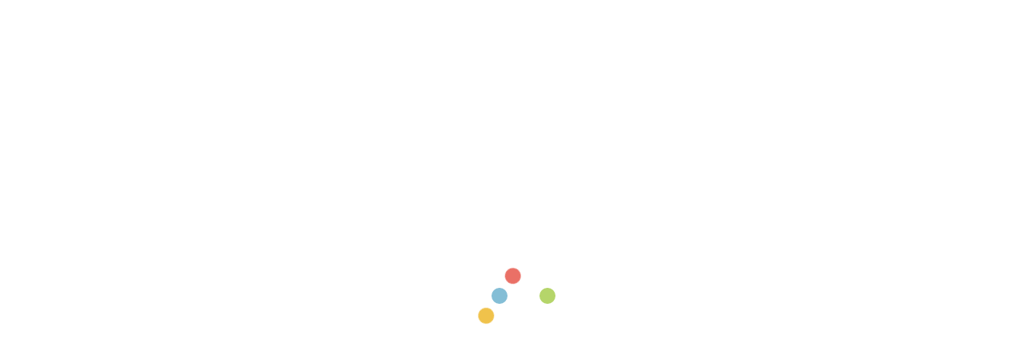

--- FILE ---
content_type: text/html; charset=utf-8
request_url: https://www1.eticasoluzioni.com/sileaportalegen/News/NewsLogin
body_size: 175705
content:
<!DOCTYPE html>
<html style="height:100%;">
<head>
    <!-- SITE TITTLE -->
    <meta charset="utf-8">
    <meta http-equiv="X-UA-Compatible" content="IE=edge">
    <meta name="viewport" content="width=device-width, initial-scale=1">
    <meta name="description" content="Il portale genitori offre una varietà di funzioni relative ai servizi scolastici del comune" />
    <META NAME="KEYWORDS" CONTENT="portale,portale genitori,servizi scolastici,scuola,comune,ricarica scuola,ricarica">
    <title>News - COMUNE DI SILEA</title>

    
    <link href="/sileaportalegen/plugins/jquery-ui/jquery-ui.css" rel="stylesheet" />
    <link href="/sileaportalegen/plugins/bootstrap/css/bootstrap.min.css" rel="stylesheet" />
    <link href="/sileaportalegen/plugins/font-awesome/css/font-awesome.min.css" rel="stylesheet" />
    <link href="/sileaportalegen/plugins/rs-plugin/css/settings.css" rel="stylesheet" />
    <link href="/sileaportalegen/plugins/selectbox/select_option1.css" rel="stylesheet" />
    <link href="/sileaportalegen/plugins/owl-carousel/owl.carousel.css" rel="stylesheet" />
    <link href="/sileaportalegen/plugins/isotope/jquery.fancybox.css" rel="stylesheet" />
    <link href="/sileaportalegen/plugins/isotope/isotope.css" rel="stylesheet" />
    

    

    <!-- GOOGLE FONT -->
    

    <!-- GOOGLE FONT IN LOCALE -->
    <link href="/sileaportalegen/css/fonts.css" rel="stylesheet" type="text/css" />

    <!-- CUSTOM CSS -->
    <!--<link href="css/style.css" rel="stylesheet">
    <link rel="stylesheet" href="css/colors/default.css" id="option_color">-->
    
    
    
    <link href="/sileaportalegen/css/app.min.css" rel="stylesheet" />
    <link href="/sileaportalegen/css/datepicker.css" rel="stylesheet" />
    <link href="/sileaportalegen/css/colors/default.css" rel="stylesheet" />
    <link href="/sileaportalegen/css/bootstrap-datepicker3.min.css" rel="stylesheet" />
    <link href="/sileaportalegen/css/Kidz/portaleGen.css?ver=81&amp;date=20251224" rel="stylesheet" />
    <!-- Icons -->
    <link rel="shortcut icon" href="/sileaportalegen/img/favicon.png">

    <!-- HTML5 shim and Respond.js for IE8 support of HTML5 elements and media queries -->
    <!-- WARNING: Respond.js doesn't work if you view the page via file:// -->
    <!--[if lt IE 9]>
    <script src="https://oss.maxcdn.com/html5shiv/3.7.2/html5shiv.min.js"></script>
    <script src="https://oss.maxcdn.com/respond/1.4.2/respond.min.js"></script>
    <![endif]-->


</head>
<body>
    <!-- ====================================
    ——— PRELOADER
    ===================================== -->
    <div id="preloader" class="smooth-loader-wrapper">
        <div class="smooth-loader">
            <div class="loader">
                <span class="dot dot-1"></span>
                <span class="dot dot-2"></span>
                <span class="dot dot-3"></span>
                <span class="dot dot-4"></span>
            </div>
        </div>
    </div>
    <header id="pageTop" class="header-wrapper">
        <div class="container-fluid color-bar top-fixed clearfix" style="top:0px;   ">
            <div class="row">
                <div class="col-sm-1 col-xs-2 bg-color-1"></div>
                <div class="col-sm-1 col-xs-2 bg-color-2"></div>
                <div class="col-sm-1 col-xs-2 bg-color-3"></div>
                <div class="col-sm-1 col-xs-2 bg-color-4"></div>
                <div class="col-sm-1 col-xs-2 bg-color-5"></div>
                <div class="col-sm-1 col-xs-2 bg-color-6"></div>
                <div class="col-sm-1 bg-color-1 hidden-xs"></div>
                <div class="col-sm-1 bg-color-2 hidden-xs"></div>
                <div class="col-sm-1 bg-color-3 hidden-xs"></div>
                <div class="col-sm-1 bg-color-4 hidden-xs"></div>
                <div class="col-sm-1 bg-color-5 hidden-xs"></div>
                <div class="col-sm-1 bg-color-6 hidden-xs"></div>
            </div>
        </div>
    </header>
    <input type="hidden" id="cUrlAdministration" value="/sileaportalegen/" />



    <div class="container " style="height:91%;width:100%;">
        


<section class="pageTitleSection">
    <div class="container">
        <div class="pageTitleInfo">
            <h2>Comunicazioni</h2>
            <ol class="breadcrumb">
                <li><a href="/sileaportalegen/Home/Index">Home</a></li>
                <li class="active">Avvisi e News</li>
            </ol>
        </div>
    </div>
</section>

<!-- MAIN SECTION -->
<section class="mainContent full-width clearfix">

    <div class="container">
        <div class="row ContenitoreNews">
                <div class="col-xs-8 col-xs-offset-2 blog-full" style="margin-bottom:20px;margin-top:-20px;">
                    <a href="/sileaportalegen/" class="btn btn-primary" style="font-size:13px;"><i class="fa fa-arrow-left" aria-hidden="true"></i>Torna a Login</a>
                </div>
            <div class="col-xs-8 col-xs-offset-2 blog-full">
                            <div class="media eventContent bg-color-1" style="height:251px;">
                                <div class="media-left hidden-xs">
                                    <img class="media-object" src="/sileaportalegen/img/home/courses/course-1.jpg" alt="Image" style="height:251px;width:310px;">
                                    <span class="sticker-round bg-color-4">23 <br>dic</span>
                                </div>
                                <div class="media-body" >

                                        <h3 class="media-heading"><label style="color:white;white-space:normal">COMUNICAZIONE VARIAZION...</label></h3>


                                    <p>
                                        <ul class="list-inline">
                                            <li style="color:white;"><i class="fa fa-user" aria-hidden="true"></i>&nbsp;EURORISTORAZIONE</li>
                                        </ul>
                                    </p>
                                            <p style="color:white;" class="descShort heightFixed50 hidden-xs">...</p>



                                    <div class="NewsSingola news-xs" data-id="10132" data-img="1">Vai a dettaglio &nbsp;<i class="fa fa-angle-double-right"></i></div>
                                </div>

                            </div>
                            <div class="media eventContent bg-color-2" style="height:251px;">
                                <div class="media-left hidden-xs">
                                    <img class="media-object" src="/sileaportalegen/img/home/courses/course-2.jpg" alt="Image" style="height:251px;width:310px;">
                                    <span class="sticker-round bg-color-4">22 <br>dic</span>
                                </div>
                                <div class="media-body" >

                                        <h3 class="media-heading"><label style="color:white;white-space:normal">MENU&#39; INVERNALE A.S. 20...</label></h3>


                                    <p>
                                        <ul class="list-inline">
                                            <li style="color:white;"><i class="fa fa-user" aria-hidden="true"></i>&nbsp;EURORISTORAZIONE</li>
                                        </ul>
                                    </p>
                                            <p style="color:white;" class="descShort heightFixed50 hidden-xs">...</p>



                                    <div class="NewsSingola news-xs" data-id="10130" data-img="2">Vai a dettaglio &nbsp;<i class="fa fa-angle-double-right"></i></div>
                                </div>

                            </div>
                            <div class="media eventContent bg-color-3" style="height:251px;">
                                <div class="media-left hidden-xs">
                                    <img class="media-object" src="/sileaportalegen/img/home/courses/course-3.jpg" alt="Image" style="height:251px;width:310px;">
                                    <span class="sticker-round bg-color-4">22 <br>dic</span>
                                </div>
                                <div class="media-body" >

                                        <h3 class="media-heading"><label style="color:white;white-space:normal">MENU&#39; INVERNALE A.S. 20...</label></h3>


                                    <p>
                                        <ul class="list-inline">
                                            <li style="color:white;"><i class="fa fa-user" aria-hidden="true"></i>&nbsp;EURORISTORAZIONE</li>
                                        </ul>
                                    </p>
                                            <p style="color:white;" class="descShort heightFixed50 hidden-xs">...</p>



                                    <div class="NewsSingola news-xs" data-id="10131" data-img="3">Vai a dettaglio &nbsp;<i class="fa fa-angle-double-right"></i></div>
                                </div>

                            </div>
                            <div class="media eventContent bg-color-4" style="height:251px;">
                                <div class="media-left hidden-xs">
                                    <img class="media-object" src="/sileaportalegen/img/home/courses/course-4.jpg" alt="Image" style="height:251px;width:310px;">
                                    <span class="sticker-round bg-color-4">19 <br>dic</span>
                                </div>
                                <div class="media-body" >

                                        <h3 class="media-heading"><label style="color:white;white-space:normal">LOCANDINA MENU&#39; DI NATA...</label></h3>


                                    <p>
                                        <ul class="list-inline">
                                            <li style="color:white;"><i class="fa fa-user" aria-hidden="true"></i>&nbsp;EURORISTORAZIONE</li>
                                        </ul>
                                    </p>
                                            <p style="color:white;" class="descShort heightFixed50 hidden-xs">...</p>



                                    <div class="NewsSingola news-xs" data-id="10129" data-img="4">Vai a dettaglio &nbsp;<i class="fa fa-angle-double-right"></i></div>
                                </div>

                            </div>
                            <div class="media eventContent bg-color-1" style="height:251px;">
                                <div class="media-left hidden-xs">
                                    <img class="media-object" src="/sileaportalegen/img/home/courses/course-1.jpg" alt="Image" style="height:251px;width:310px;">
                                    <span class="sticker-round bg-color-4">17 <br>dic</span>
                                </div>
                                <div class="media-body" >

                                        <h3 class="media-heading"><label style="color:white;white-space:normal">COMUNICAZIONE VARIAZION...</label></h3>


                                    <p>
                                        <ul class="list-inline">
                                            <li style="color:white;"><i class="fa fa-user" aria-hidden="true"></i>&nbsp;EURORISTORAZIONE</li>
                                        </ul>
                                    </p>
                                            <p style="color:white;" class="descShort heightFixed50 hidden-xs">CON LA PRESENTE COMUNICHIAMO CHE IN DAT ODIERNA ALLE SCUOLE PRIMARIE VERRA' SOMMINISTRATA ...</p>



                                    <div class="NewsSingola news-xs" data-id="10127" data-img="1">Vai a dettaglio &nbsp;<i class="fa fa-angle-double-right"></i></div>
                                </div>

                            </div>
                            <div class="media eventContent bg-color-2" style="height:251px;">
                                <div class="media-left hidden-xs">
                                    <img class="media-object" src="/sileaportalegen/img/home/courses/course-2.jpg" alt="Image" style="height:251px;width:310px;">
                                    <span class="sticker-round bg-color-4">17 <br>dic</span>
                                </div>
                                <div class="media-body" >

                                        <h3 class="media-heading"><label style="color:white;white-space:normal">COMUNICAZIONE VARIAZION...</label></h3>


                                    <p>
                                        <ul class="list-inline">
                                            <li style="color:white;"><i class="fa fa-user" aria-hidden="true"></i>&nbsp;EURORISTORAZIONE</li>
                                        </ul>
                                    </p>
                                            <p style="color:white;" class="descShort heightFixed50 hidden-xs">...</p>



                                    <div class="NewsSingola news-xs" data-id="10128" data-img="2">Vai a dettaglio &nbsp;<i class="fa fa-angle-double-right"></i></div>
                                </div>

                            </div>
                            <div class="media eventContent bg-color-3" style="height:251px;">
                                <div class="media-left hidden-xs">
                                    <img class="media-object" src="/sileaportalegen/img/home/courses/course-3.jpg" alt="Image" style="height:251px;width:310px;">
                                    <span class="sticker-round bg-color-4">12 <br>dic</span>
                                </div>
                                <div class="media-body" >

                                        <h3 class="media-heading"><label style="color:white;white-space:normal">LOCANDINA MENU&#39; DI NATA...</label></h3>


                                    <p>
                                        <ul class="list-inline">
                                            <li style="color:white;"><i class="fa fa-user" aria-hidden="true"></i>&nbsp;EURORISTORAZIONE</li>
                                        </ul>
                                    </p>
                                            <p style="color:white;" class="descShort heightFixed50 hidden-xs">...</p>



                                    <div class="NewsSingola news-xs" data-id="10125" data-img="3">Vai a dettaglio &nbsp;<i class="fa fa-angle-double-right"></i></div>
                                </div>

                            </div>
                            <div class="media eventContent bg-color-4" style="height:251px;">
                                <div class="media-left hidden-xs">
                                    <img class="media-object" src="/sileaportalegen/img/home/courses/course-4.jpg" alt="Image" style="height:251px;width:310px;">
                                    <span class="sticker-round bg-color-4">12 <br>dic</span>
                                </div>
                                <div class="media-body" >

                                        <h3 class="media-heading"><label style="color:white;white-space:normal">LOCANDINA MENU&#39; DI NATA...</label></h3>


                                    <p>
                                        <ul class="list-inline">
                                            <li style="color:white;"><i class="fa fa-user" aria-hidden="true"></i>&nbsp;EURORISTORAZIONE</li>
                                        </ul>
                                    </p>
                                            <p style="color:white;" class="descShort heightFixed50 hidden-xs">...</p>



                                    <div class="NewsSingola news-xs" data-id="10126" data-img="4">Vai a dettaglio &nbsp;<i class="fa fa-angle-double-right"></i></div>
                                </div>

                            </div>
                            <div class="media eventContent bg-color-1" style="height:251px;">
                                <div class="media-left hidden-xs">
                                    <img class="media-object" src="/sileaportalegen/img/home/courses/course-1.jpg" alt="Image" style="height:251px;width:310px;">
                                    <span class="sticker-round bg-color-4">11 <br>dic</span>
                                </div>
                                <div class="media-body" >

                                        <h3 class="media-heading"><label style="color:white;white-space:normal">COMUNICAZIONE VARIAZION...</label></h3>


                                    <p>
                                        <ul class="list-inline">
                                            <li style="color:white;"><i class="fa fa-user" aria-hidden="true"></i>&nbsp;EURORISTORAZIONE</li>
                                        </ul>
                                    </p>
                                            <p style="color:white;" class="descShort heightFixed50 hidden-xs">...</p>



                                    <div class="NewsSingola news-xs" data-id="10124" data-img="1">Vai a dettaglio &nbsp;<i class="fa fa-angle-double-right"></i></div>
                                </div>

                            </div>
                            <div class="media eventContent bg-color-2" style="height:251px;">
                                <div class="media-left hidden-xs">
                                    <img class="media-object" src="/sileaportalegen/img/home/courses/course-2.jpg" alt="Image" style="height:251px;width:310px;">
                                    <span class="sticker-round bg-color-4">10 <br>dic</span>
                                </div>
                                <div class="media-body" >

                                        <h3 class="media-heading"><label style="color:white;white-space:normal">COMUNICAZIONE VARIAZION...</label></h3>


                                    <p>
                                        <ul class="list-inline">
                                            <li style="color:white;"><i class="fa fa-user" aria-hidden="true"></i>&nbsp;EURORISTORAZIONE</li>
                                        </ul>
                                    </p>
                                            <p style="color:white;" class="descShort heightFixed50 hidden-xs">IN DATA ODIERNA ALLE SCUOLE PRIMARIE VERRA' SOMMINISTRATO SPEZZATINO DI VITELLONE IN UMIDO...</p>



                                    <div class="NewsSingola news-xs" data-id="10123" data-img="2">Vai a dettaglio &nbsp;<i class="fa fa-angle-double-right"></i></div>
                                </div>

                            </div>
                            <div class="media eventContent bg-color-3" style="height:251px;">
                                <div class="media-left hidden-xs">
                                    <img class="media-object" src="/sileaportalegen/img/home/courses/course-3.jpg" alt="Image" style="height:251px;width:310px;">
                                    <span class="sticker-round bg-color-4">9 <br>dic</span>
                                </div>
                                <div class="media-body" >

                                        <h3 class="media-heading"><label style="color:white;white-space:normal">COMUNICAZIONI VARIAZION...</label></h3>


                                    <p>
                                        <ul class="list-inline">
                                            <li style="color:white;"><i class="fa fa-user" aria-hidden="true"></i>&nbsp;EURORISTORAZIONE</li>
                                        </ul>
                                    </p>
                                            <p style="color:white;" class="descShort heightFixed50 hidden-xs">...</p>



                                    <div class="NewsSingola news-xs" data-id="10122" data-img="3">Vai a dettaglio &nbsp;<i class="fa fa-angle-double-right"></i></div>
                                </div>

                            </div>
                            <div class="media eventContent bg-color-4" style="height:251px;">
                                <div class="media-left hidden-xs">
                                    <img class="media-object" src="/sileaportalegen/img/home/courses/course-4.jpg" alt="Image" style="height:251px;width:310px;">
                                    <span class="sticker-round bg-color-4">5 <br>dic</span>
                                </div>
                                <div class="media-body" >

                                        <h3 class="media-heading"><label style="color:white;white-space:normal">COMUNICAZIONE VARIAZION...</label></h3>


                                    <p>
                                        <ul class="list-inline">
                                            <li style="color:white;"><i class="fa fa-user" aria-hidden="true"></i>&nbsp;EURORISTORAZIONE</li>
                                        </ul>
                                    </p>
                                            <p style="color:white;" class="descShort heightFixed50 hidden-xs">CON LA PRESENTE COMUNICHIAMO CHE IN DATA ODIERNA ALLE SCUOLE PRIMARIE VERRA' SOMMINISTRATA...</p>



                                    <div class="NewsSingola news-xs" data-id="10121" data-img="4">Vai a dettaglio &nbsp;<i class="fa fa-angle-double-right"></i></div>
                                </div>

                            </div>
                            <div class="media eventContent bg-color-1" style="height:251px;">
                                <div class="media-left hidden-xs">
                                    <img class="media-object" src="/sileaportalegen/img/home/courses/course-1.jpg" alt="Image" style="height:251px;width:310px;">
                                    <span class="sticker-round bg-color-4">1 <br>dic</span>
                                </div>
                                <div class="media-body" >

                                        <h3 class="media-heading"><label style="color:white;white-space:normal">COMUNICAZIONE VARIAZION...</label></h3>


                                    <p>
                                        <ul class="list-inline">
                                            <li style="color:white;"><i class="fa fa-user" aria-hidden="true"></i>&nbsp;EURORISTORAZIONE</li>
                                        </ul>
                                    </p>
                                            <p style="color:white;" class="descShort heightFixed50 hidden-xs">...</p>



                                    <div class="NewsSingola news-xs" data-id="10119" data-img="1">Vai a dettaglio &nbsp;<i class="fa fa-angle-double-right"></i></div>
                                </div>

                            </div>
                            <div class="media eventContent bg-color-2" style="height:251px;">
                                <div class="media-left hidden-xs">
                                    <img class="media-object" src="/sileaportalegen/img/home/courses/course-2.jpg" alt="Image" style="height:251px;width:310px;">
                                    <span class="sticker-round bg-color-4">1 <br>dic</span>
                                </div>
                                <div class="media-body" >

                                        <h3 class="media-heading"><label style="color:white;white-space:normal">COMUNICAZIONE VARIAZION...</label></h3>


                                    <p>
                                        <ul class="list-inline">
                                            <li style="color:white;"><i class="fa fa-user" aria-hidden="true"></i>&nbsp;EURORISTORAZIONE</li>
                                        </ul>
                                    </p>
                                            <p style="color:white;" class="descShort heightFixed50 hidden-xs">DOMANI 02.12.2025 ALLE SCUOLE D'INFANZIA VERRA' SOMMINISTRATA PASTA AL RAGU' DI VITELLONE ...</p>



                                    <div class="NewsSingola news-xs" data-id="10120" data-img="2">Vai a dettaglio &nbsp;<i class="fa fa-angle-double-right"></i></div>
                                </div>

                            </div>
                            <div class="media eventContent bg-color-3" style="height:251px;">
                                <div class="media-left hidden-xs">
                                    <img class="media-object" src="/sileaportalegen/img/home/courses/course-3.jpg" alt="Image" style="height:251px;width:310px;">
                                    <span class="sticker-round bg-color-4">21 <br>nov</span>
                                </div>
                                <div class="media-body" >

                                        <h3 class="media-heading"><label style="color:white;white-space:normal">LOCANDINA MENU&#39; AMERICA...</label></h3>


                                    <p>
                                        <ul class="list-inline">
                                            <li style="color:white;"><i class="fa fa-user" aria-hidden="true"></i>&nbsp;EURORISTORAZIONE</li>
                                        </ul>
                                    </p>
                                            <p style="color:white;" class="descShort heightFixed50 hidden-xs">...</p>



                                    <div class="NewsSingola news-xs" data-id="10117" data-img="3">Vai a dettaglio &nbsp;<i class="fa fa-angle-double-right"></i></div>
                                </div>

                            </div>
                            <div class="media eventContent bg-color-4" style="height:251px;">
                                <div class="media-left hidden-xs">
                                    <img class="media-object" src="/sileaportalegen/img/home/courses/course-4.jpg" alt="Image" style="height:251px;width:310px;">
                                    <span class="sticker-round bg-color-4">21 <br>nov</span>
                                </div>
                                <div class="media-body" >

                                        <h3 class="media-heading"><label style="color:white;white-space:normal">LOCANDINA MENU&#39; AMERICA...</label></h3>


                                    <p>
                                        <ul class="list-inline">
                                            <li style="color:white;"><i class="fa fa-user" aria-hidden="true"></i>&nbsp;EURORISTORAZIONE</li>
                                        </ul>
                                    </p>
                                            <p style="color:white;" class="descShort heightFixed50 hidden-xs">...</p>



                                    <div class="NewsSingola news-xs" data-id="10118" data-img="4">Vai a dettaglio &nbsp;<i class="fa fa-angle-double-right"></i></div>
                                </div>

                            </div>
                            <div class="media eventContent bg-color-1" style="height:251px;">
                                <div class="media-left hidden-xs">
                                    <img class="media-object" src="/sileaportalegen/img/home/courses/course-1.jpg" alt="Image" style="height:251px;width:310px;">
                                    <span class="sticker-round bg-color-4">18 <br>nov</span>
                                </div>
                                <div class="media-body" >

                                        <h3 class="media-heading"><label style="color:white;white-space:normal">COMUNICAZIONE VARIAZION...</label></h3>


                                    <p>
                                        <ul class="list-inline">
                                            <li style="color:white;"><i class="fa fa-user" aria-hidden="true"></i>&nbsp;EURORISTORAZIONE</li>
                                        </ul>
                                    </p>
                                            <p style="color:white;" class="descShort heightFixed50 hidden-xs">in data odierna 18/11/2025 alle scuole primarie verrà somministrata bieta all'olio al post...</p>



                                    <div class="NewsSingola news-xs" data-id="10115" data-img="1">Vai a dettaglio &nbsp;<i class="fa fa-angle-double-right"></i></div>
                                </div>

                            </div>
                            <div class="media eventContent bg-color-2" style="height:251px;">
                                <div class="media-left hidden-xs">
                                    <img class="media-object" src="/sileaportalegen/img/home/courses/course-2.jpg" alt="Image" style="height:251px;width:310px;">
                                    <span class="sticker-round bg-color-4">6 <br>nov</span>
                                </div>
                                <div class="media-body" >

                                        <h3 class="media-heading"><label style="color:white;white-space:normal">Aggiornamento tecnologi...</label></h3>


                                    <p>
                                        <ul class="list-inline">
                                            <li style="color:white;"><i class="fa fa-user" aria-hidden="true"></i>&nbsp;APPNET</li>
                                        </ul>
                                    </p>
                                            <p style="color:white;" class="descShort heightFixed50 hidden-xs">...</p>



                                    <div class="NewsSingola news-xs" data-id="10114" data-img="2">Vai a dettaglio &nbsp;<i class="fa fa-angle-double-right"></i></div>
                                </div>

                            </div>
                            <div class="media eventContent bg-color-3" style="height:251px;">
                                <div class="media-left hidden-xs">
                                    <img class="media-object" src="/sileaportalegen/img/home/courses/course-3.jpg" alt="Image" style="height:251px;width:310px;">
                                    <span class="sticker-round bg-color-4">5 <br>nov</span>
                                </div>
                                <div class="media-body" >

                                        <h3 class="media-heading"><label style="color:white;white-space:normal">COMUNICAZIONE VARIAZION...</label></h3>


                                    <p>
                                        <ul class="list-inline">
                                            <li style="color:white;"><i class="fa fa-user" aria-hidden="true"></i>&nbsp;EURORISTORAZIONE</li>
                                        </ul>
                                    </p>
                                            <p style="color:white;" class="descShort heightFixed50 hidden-xs">CON LA PRESENTE COMUNICHIAMO CHE OGGI ALLE SCUOLE D'INFANZIA VERRA' SOMMINISTRATA BIETA AL...</p>



                                    <div class="NewsSingola news-xs" data-id="10113" data-img="3">Vai a dettaglio &nbsp;<i class="fa fa-angle-double-right"></i></div>
                                </div>

                            </div>
                            <div class="media eventContent bg-color-4" style="height:251px;">
                                <div class="media-left hidden-xs">
                                    <img class="media-object" src="/sileaportalegen/img/home/courses/course-4.jpg" alt="Image" style="height:251px;width:310px;">
                                    <span class="sticker-round bg-color-4">23 <br>ott</span>
                                </div>
                                <div class="media-body" >

                                        <h3 class="media-heading"><label style="color:white;white-space:normal">LOCANDINA MENU&#39; HALLOWE...</label></h3>


                                    <p>
                                        <ul class="list-inline">
                                            <li style="color:white;"><i class="fa fa-user" aria-hidden="true"></i>&nbsp;EURORISTORAZIONE</li>
                                        </ul>
                                    </p>
                                            <p style="color:white;" class="descShort heightFixed50 hidden-xs">...</p>



                                    <div class="NewsSingola news-xs" data-id="10111" data-img="4">Vai a dettaglio &nbsp;<i class="fa fa-angle-double-right"></i></div>
                                </div>

                            </div>
                            <div class="media eventContent bg-color-1" style="height:251px;">
                                <div class="media-left hidden-xs">
                                    <img class="media-object" src="/sileaportalegen/img/home/courses/course-1.jpg" alt="Image" style="height:251px;width:310px;">
                                    <span class="sticker-round bg-color-4">23 <br>ott</span>
                                </div>
                                <div class="media-body" >

                                        <h3 class="media-heading"><label style="color:white;white-space:normal">LOCANDINA MENU&#39; HALLOWE...</label></h3>


                                    <p>
                                        <ul class="list-inline">
                                            <li style="color:white;"><i class="fa fa-user" aria-hidden="true"></i>&nbsp;EURORISTORAZIONE</li>
                                        </ul>
                                    </p>
                                            <p style="color:white;" class="descShort heightFixed50 hidden-xs">...</p>



                                    <div class="NewsSingola news-xs" data-id="10112" data-img="1">Vai a dettaglio &nbsp;<i class="fa fa-angle-double-right"></i></div>
                                </div>

                            </div>
                            <div class="media eventContent bg-color-2" style="height:251px;">
                                <div class="media-left hidden-xs">
                                    <img class="media-object" src="/sileaportalegen/img/home/courses/course-2.jpg" alt="Image" style="height:251px;width:310px;">
                                    <span class="sticker-round bg-color-4">9 <br>ott</span>
                                </div>
                                <div class="media-body" >

                                        <h3 class="media-heading"><label style="color:white;white-space:normal">MENU&#39; AUTUNNALE A.S. 20...</label></h3>


                                    <p>
                                        <ul class="list-inline">
                                            <li style="color:white;"><i class="fa fa-user" aria-hidden="true"></i>&nbsp;EURORISTORAZIONE</li>
                                        </ul>
                                    </p>
                                            <p style="color:white;" class="descShort heightFixed50 hidden-xs">...</p>



                                    <div class="NewsSingola news-xs" data-id="10109" data-img="2">Vai a dettaglio &nbsp;<i class="fa fa-angle-double-right"></i></div>
                                </div>

                            </div>
                            <div class="media eventContent bg-color-3" style="height:251px;">
                                <div class="media-left hidden-xs">
                                    <img class="media-object" src="/sileaportalegen/img/home/courses/course-3.jpg" alt="Image" style="height:251px;width:310px;">
                                    <span class="sticker-round bg-color-4">9 <br>ott</span>
                                </div>
                                <div class="media-body" >

                                        <h3 class="media-heading"><label style="color:white;white-space:normal">MENU&#39; AUTUNNALE A.S. 20...</label></h3>


                                    <p>
                                        <ul class="list-inline">
                                            <li style="color:white;"><i class="fa fa-user" aria-hidden="true"></i>&nbsp;EURORISTORAZIONE</li>
                                        </ul>
                                    </p>
                                            <p style="color:white;" class="descShort heightFixed50 hidden-xs">...</p>



                                    <div class="NewsSingola news-xs" data-id="10110" data-img="3">Vai a dettaglio &nbsp;<i class="fa fa-angle-double-right"></i></div>
                                </div>

                            </div>
                            <div class="media eventContent bg-color-4" style="height:251px;">
                                <div class="media-left hidden-xs">
                                    <img class="media-object" src="/sileaportalegen/img/home/courses/course-4.jpg" alt="Image" style="height:251px;width:310px;">
                                    <span class="sticker-round bg-color-4">12 <br>set</span>
                                </div>
                                <div class="media-body" >

                                        <h3 class="media-heading"><label style="color:white;white-space:normal">MENU&#39; RIPARTENZA SC. IN...</label></h3>


                                    <p>
                                        <ul class="list-inline">
                                            <li style="color:white;"><i class="fa fa-user" aria-hidden="true"></i>&nbsp;EURORISTORAZIONE</li>
                                        </ul>
                                    </p>
                                            <p style="color:white;" class="descShort heightFixed50 hidden-xs">...</p>



                                    <div class="NewsSingola news-xs" data-id="10107" data-img="4">Vai a dettaglio &nbsp;<i class="fa fa-angle-double-right"></i></div>
                                </div>

                            </div>
                            <div class="media eventContent bg-color-1" style="height:251px;">
                                <div class="media-left hidden-xs">
                                    <img class="media-object" src="/sileaportalegen/img/home/courses/course-1.jpg" alt="Image" style="height:251px;width:310px;">
                                    <span class="sticker-round bg-color-4">12 <br>set</span>
                                </div>
                                <div class="media-body" >

                                        <h3 class="media-heading"><label style="color:white;white-space:normal">MENU&#39; RIPARTENZA SC. PR...</label></h3>


                                    <p>
                                        <ul class="list-inline">
                                            <li style="color:white;"><i class="fa fa-user" aria-hidden="true"></i>&nbsp;EURORISTORAZIONE</li>
                                        </ul>
                                    </p>
                                            <p style="color:white;" class="descShort heightFixed50 hidden-xs">...</p>



                                    <div class="NewsSingola news-xs" data-id="10108" data-img="1">Vai a dettaglio &nbsp;<i class="fa fa-angle-double-right"></i></div>
                                </div>

                            </div>
                            <div class="media eventContent bg-color-2" style="height:251px;">
                                <div class="media-left hidden-xs">
                                    <img class="media-object" src="/sileaportalegen/img/home/courses/course-2.jpg" alt="Image" style="height:251px;width:310px;">
                                    <span class="sticker-round bg-color-4">4 <br>set</span>
                                </div>
                                <div class="media-body" >

                                        <h3 class="media-heading"><label style="color:white;white-space:normal">DISATTIVAZIONE SDD AL P...</label></h3>


                                    <p>
                                        <ul class="list-inline">
                                            <li style="color:white;"><i class="fa fa-user" aria-hidden="true"></i>&nbsp;EURORISTORAZIONE S.R.L.</li>
                                        </ul>
                                    </p>
                                            <p style="color:white;" class="descShort heightFixed50 hidden-xs">...</p>



                                    <div class="NewsSingola news-xs" data-id="10106" data-img="2">Vai a dettaglio &nbsp;<i class="fa fa-angle-double-right"></i></div>
                                </div>

                            </div>
                            <div class="media eventContent bg-color-3" style="height:251px;">
                                <div class="media-left hidden-xs">
                                    <img class="media-object" src="/sileaportalegen/img/home/courses/course-3.jpg" alt="Image" style="height:251px;width:310px;">
                                    <span class="sticker-round bg-color-4">1 <br>lug</span>
                                </div>
                                <div class="media-body" >

                                        <h3 class="media-heading"><label style="color:white;white-space:normal">RIMBORSO A.S. 2024/25</label></h3>


                                    <p>
                                        <ul class="list-inline">
                                            <li style="color:white;"><i class="fa fa-user" aria-hidden="true"></i>&nbsp;EURORISTORAZIONE SRL</li>
                                        </ul>
                                    </p>
                                            <p style="color:white;" class="descShort heightFixed50 hidden-xs">...</p>



                                    <div class="NewsSingola news-xs" data-id="10105" data-img="3">Vai a dettaglio &nbsp;<i class="fa fa-angle-double-right"></i></div>
                                </div>

                            </div>
                            <div class="media eventContent bg-color-4" style="height:251px;">
                                <div class="media-left hidden-xs">
                                    <img class="media-object" src="/sileaportalegen/img/home/courses/course-4.jpg" alt="Image" style="height:251px;width:310px;">
                                    <span class="sticker-round bg-color-4">27 <br>mag</span>
                                </div>
                                <div class="media-body" >

                                        <h3 class="media-heading"><label style="color:white;white-space:normal">COMUNICAZIONE VARIAZION...</label></h3>


                                    <p>
                                        <ul class="list-inline">
                                            <li style="color:white;"><i class="fa fa-user" aria-hidden="true"></i>&nbsp;EURORISTORAZIONE</li>
                                        </ul>
                                    </p>
                                            <p style="color:white;" class="descShort heightFixed50 hidden-xs">OGGI 27 MAGGIO ALLE SCUOLE PRIMARIE VERRANNO SOMMINISTRATE CAROTE ALL'OLIO AL POSTO DI POM...</p>



                                    <div class="NewsSingola news-xs" data-id="10104" data-img="4">Vai a dettaglio &nbsp;<i class="fa fa-angle-double-right"></i></div>
                                </div>

                            </div>
                            <div class="media eventContent bg-color-1" style="height:251px;">
                                <div class="media-left hidden-xs">
                                    <img class="media-object" src="/sileaportalegen/img/home/courses/course-1.jpg" alt="Image" style="height:251px;width:310px;">
                                    <span class="sticker-round bg-color-4">22 <br>mag</span>
                                </div>
                                <div class="media-body" >

                                        <h3 class="media-heading"><label style="color:white;white-space:normal">COMUNICAZIONE INVERSION...</label></h3>


                                    <p>
                                        <ul class="list-inline">
                                            <li style="color:white;"><i class="fa fa-user" aria-hidden="true"></i>&nbsp;EURORISTORAZIONE</li>
                                        </ul>
                                    </p>
                                            <p style="color:white;" class="descShort heightFixed50 hidden-xs">CI SARA' UN'INVERSIONE DI MENU' ALLE SCUOLE D'INFANZIA TRA OGGI 22 MAGGIO E DOMANI 23 MAGG...</p>



                                    <div class="NewsSingola news-xs" data-id="10103" data-img="1">Vai a dettaglio &nbsp;<i class="fa fa-angle-double-right"></i></div>
                                </div>

                            </div>
                            <div class="media eventContent bg-color-2" style="height:251px;">
                                <div class="media-left hidden-xs">
                                    <img class="media-object" src="/sileaportalegen/img/home/courses/course-2.jpg" alt="Image" style="height:251px;width:310px;">
                                    <span class="sticker-round bg-color-4">14 <br>mag</span>
                                </div>
                                <div class="media-body" >

                                        <h3 class="media-heading"><label style="color:white;white-space:normal">LOCANDINA MENU&#39; A TEMA ...</label></h3>


                                    <p>
                                        <ul class="list-inline">
                                            <li style="color:white;"><i class="fa fa-user" aria-hidden="true"></i>&nbsp;EURORISTORAZIONE</li>
                                        </ul>
                                    </p>
                                            <p style="color:white;" class="descShort heightFixed50 hidden-xs">...</p>



                                    <div class="NewsSingola news-xs" data-id="10101" data-img="2">Vai a dettaglio &nbsp;<i class="fa fa-angle-double-right"></i></div>
                                </div>

                            </div>
                            <div class="media eventContent bg-color-3" style="height:251px;">
                                <div class="media-left hidden-xs">
                                    <img class="media-object" src="/sileaportalegen/img/home/courses/course-3.jpg" alt="Image" style="height:251px;width:310px;">
                                    <span class="sticker-round bg-color-4">14 <br>mag</span>
                                </div>
                                <div class="media-body" >

                                        <h3 class="media-heading"><label style="color:white;white-space:normal">LOCANDINA MENU&#39; A TEMA ...</label></h3>


                                    <p>
                                        <ul class="list-inline">
                                            <li style="color:white;"><i class="fa fa-user" aria-hidden="true"></i>&nbsp;EURORISTORAZIONE</li>
                                        </ul>
                                    </p>
                                            <p style="color:white;" class="descShort heightFixed50 hidden-xs">...</p>



                                    <div class="NewsSingola news-xs" data-id="10102" data-img="3">Vai a dettaglio &nbsp;<i class="fa fa-angle-double-right"></i></div>
                                </div>

                            </div>
                            <div class="media eventContent bg-color-4" style="height:251px;">
                                <div class="media-left hidden-xs">
                                    <img class="media-object" src="/sileaportalegen/img/home/courses/course-4.jpg" alt="Image" style="height:251px;width:310px;">
                                    <span class="sticker-round bg-color-4">6 <br>mag</span>
                                </div>
                                <div class="media-body" >

                                        <h3 class="media-heading"><label style="color:white;white-space:normal">COMUNICAZIONE VARIAZION...</label></h3>


                                    <p>
                                        <ul class="list-inline">
                                            <li style="color:white;"><i class="fa fa-user" aria-hidden="true"></i>&nbsp;EURORISTORAZIONE</li>
                                        </ul>
                                    </p>
                                            <p style="color:white;" class="descShort heightFixed50 hidden-xs">OGGI 06/05/2025 ALLE SCUOLE D'INFANZIA VERRANNO SOMMINISTRATI CAVOLFIORI ALL'OLIO AL POSTO...</p>



                                    <div class="NewsSingola news-xs" data-id="10100" data-img="4">Vai a dettaglio &nbsp;<i class="fa fa-angle-double-right"></i></div>
                                </div>

                            </div>
                            <div class="media eventContent bg-color-1" style="height:251px;">
                                <div class="media-left hidden-xs">
                                    <img class="media-object" src="/sileaportalegen/img/home/courses/course-1.jpg" alt="Image" style="height:251px;width:310px;">
                                    <span class="sticker-round bg-color-4">10 <br>apr</span>
                                </div>
                                <div class="media-body" >

                                        <h3 class="media-heading"><label style="color:white;white-space:normal">ISCRIZIONI A.S. 25-26 </label></h3>


                                    <p>
                                        <ul class="list-inline">
                                            <li style="color:white;"><i class="fa fa-user" aria-hidden="true"></i>&nbsp;EURORISTORAZIONE</li>
                                        </ul>
                                    </p>
                                            <p style="color:white;" class="descShort heightFixed50 hidden-xs">...</p>



                                    <div class="NewsSingola news-xs" data-id="10099" data-img="1">Vai a dettaglio &nbsp;<i class="fa fa-angle-double-right"></i></div>
                                </div>

                            </div>
                            <div class="media eventContent bg-color-2" style="height:251px;">
                                <div class="media-left hidden-xs">
                                    <img class="media-object" src="/sileaportalegen/img/home/courses/course-2.jpg" alt="Image" style="height:251px;width:310px;">
                                    <span class="sticker-round bg-color-4">9 <br>apr</span>
                                </div>
                                <div class="media-body" >

                                        <h3 class="media-heading"><label style="color:white;white-space:normal">Aggiornamenti infrastru...</label></h3>


                                    <p>
                                        <ul class="list-inline">
                                            <li style="color:white;"><i class="fa fa-user" aria-hidden="true"></i>&nbsp;EURORISTORAZIONE </li>
                                        </ul>
                                    </p>
                                            <p style="color:white;" class="descShort heightFixed50 hidden-xs">...</p>



                                    <div class="NewsSingola news-xs" data-id="10098" data-img="2">Vai a dettaglio &nbsp;<i class="fa fa-angle-double-right"></i></div>
                                </div>

                            </div>
                            <div class="media eventContent bg-color-3" style="height:251px;">
                                <div class="media-left hidden-xs">
                                    <img class="media-object" src="/sileaportalegen/img/home/courses/course-3.jpg" alt="Image" style="height:251px;width:310px;">
                                    <span class="sticker-round bg-color-4">8 <br>apr</span>
                                </div>
                                <div class="media-body" >

                                        <h3 class="media-heading"><label style="color:white;white-space:normal">MENU&#39; PRIMAVERILE A.S. ...</label></h3>


                                    <p>
                                        <ul class="list-inline">
                                            <li style="color:white;"><i class="fa fa-user" aria-hidden="true"></i>&nbsp;EURORISTORAZIONE</li>
                                        </ul>
                                    </p>
                                            <p style="color:white;" class="descShort heightFixed50 hidden-xs">...</p>



                                    <div class="NewsSingola news-xs" data-id="10094" data-img="3">Vai a dettaglio &nbsp;<i class="fa fa-angle-double-right"></i></div>
                                </div>

                            </div>
                            <div class="media eventContent bg-color-4" style="height:251px;">
                                <div class="media-left hidden-xs">
                                    <img class="media-object" src="/sileaportalegen/img/home/courses/course-4.jpg" alt="Image" style="height:251px;width:310px;">
                                    <span class="sticker-round bg-color-4">8 <br>apr</span>
                                </div>
                                <div class="media-body" >

                                        <h3 class="media-heading"><label style="color:white;white-space:normal">MENU&#39; PRIMAVERILE A.S. ...</label></h3>


                                    <p>
                                        <ul class="list-inline">
                                            <li style="color:white;"><i class="fa fa-user" aria-hidden="true"></i>&nbsp;EURORISTORAZIONE</li>
                                        </ul>
                                    </p>
                                            <p style="color:white;" class="descShort heightFixed50 hidden-xs">...</p>



                                    <div class="NewsSingola news-xs" data-id="10095" data-img="4">Vai a dettaglio &nbsp;<i class="fa fa-angle-double-right"></i></div>
                                </div>

                            </div>
                            <div class="media eventContent bg-color-1" style="height:251px;">
                                <div class="media-left hidden-xs">
                                    <img class="media-object" src="/sileaportalegen/img/home/courses/course-1.jpg" alt="Image" style="height:251px;width:310px;">
                                    <span class="sticker-round bg-color-4">8 <br>apr</span>
                                </div>
                                <div class="media-body" >

                                        <h3 class="media-heading"><label style="color:white;white-space:normal">LOCANDINA MENU&#39; PASQUA ...</label></h3>


                                    <p>
                                        <ul class="list-inline">
                                            <li style="color:white;"><i class="fa fa-user" aria-hidden="true"></i>&nbsp;EURORISTORAZIONE</li>
                                        </ul>
                                    </p>
                                            <p style="color:white;" class="descShort heightFixed50 hidden-xs">...</p>



                                    <div class="NewsSingola news-xs" data-id="10096" data-img="1">Vai a dettaglio &nbsp;<i class="fa fa-angle-double-right"></i></div>
                                </div>

                            </div>
                            <div class="media eventContent bg-color-2" style="height:251px;">
                                <div class="media-left hidden-xs">
                                    <img class="media-object" src="/sileaportalegen/img/home/courses/course-2.jpg" alt="Image" style="height:251px;width:310px;">
                                    <span class="sticker-round bg-color-4">8 <br>apr</span>
                                </div>
                                <div class="media-body" >

                                        <h3 class="media-heading"><label style="color:white;white-space:normal">LOCANDINA MENU&#39; PASQUA ...</label></h3>


                                    <p>
                                        <ul class="list-inline">
                                            <li style="color:white;"><i class="fa fa-user" aria-hidden="true"></i>&nbsp;EURORISTORAZIONE</li>
                                        </ul>
                                    </p>
                                            <p style="color:white;" class="descShort heightFixed50 hidden-xs">...</p>



                                    <div class="NewsSingola news-xs" data-id="10097" data-img="2">Vai a dettaglio &nbsp;<i class="fa fa-angle-double-right"></i></div>
                                </div>

                            </div>
                            <div class="media eventContent bg-color-3" style="height:251px;">
                                <div class="media-left hidden-xs">
                                    <img class="media-object" src="/sileaportalegen/img/home/courses/course-3.jpg" alt="Image" style="height:251px;width:310px;">
                                    <span class="sticker-round bg-color-4">7 <br>apr</span>
                                </div>
                                <div class="media-body" >

                                        <h3 class="media-heading"><label style="color:white;white-space:normal">COMUNICAZIONE VARIAZION...</label></h3>


                                    <p>
                                        <ul class="list-inline">
                                            <li style="color:white;"><i class="fa fa-user" aria-hidden="true"></i>&nbsp;EURORISTORAZIONE</li>
                                        </ul>
                                    </p>
                                            <p style="color:white;" class="descShort heightFixed50 hidden-xs">OGGI 07/04/2025 VERRANNO SOMMINISTRATI CAVOLFIORI ALL'OLIO AL POSTO DI FINOCCHI ALL'OLIO. ...</p>



                                    <div class="NewsSingola news-xs" data-id="10093" data-img="3">Vai a dettaglio &nbsp;<i class="fa fa-angle-double-right"></i></div>
                                </div>

                            </div>
                            <div class="media eventContent bg-color-4" style="height:251px;">
                                <div class="media-left hidden-xs">
                                    <img class="media-object" src="/sileaportalegen/img/home/courses/course-4.jpg" alt="Image" style="height:251px;width:310px;">
                                    <span class="sticker-round bg-color-4">27 <br>mar</span>
                                </div>
                                <div class="media-body" >

                                        <h3 class="media-heading"><label style="color:white;white-space:normal">VARIAZIONE MENU&#39; 27 MAR...</label></h3>


                                    <p>
                                        <ul class="list-inline">
                                            <li style="color:white;"><i class="fa fa-user" aria-hidden="true"></i>&nbsp;EURORISTORAZIONE</li>
                                        </ul>
                                    </p>
                                            <p style="color:white;" class="descShort heightFixed50 hidden-xs">OGGI 27 MARZO VERRANNO SOMMINISTRATI CAVOLFIORI ALL'OLIO AL POSTO DEI FINOCCHI ALL'OLIO</p>



                                    <div class="NewsSingola news-xs" data-id="10091" data-img="4">Vai a dettaglio &nbsp;<i class="fa fa-angle-double-right"></i></div>
                                </div>

                            </div>
                            <div class="media eventContent bg-color-1" style="height:251px;">
                                <div class="media-left hidden-xs">
                                    <img class="media-object" src="/sileaportalegen/img/home/courses/course-1.jpg" alt="Image" style="height:251px;width:310px;">
                                    <span class="sticker-round bg-color-4">19 <br>mar</span>
                                </div>
                                <div class="media-body" >

                                        <h3 class="media-heading"><label style="color:white;white-space:normal">COMUNICAZIONE VARIAZION...</label></h3>


                                    <p>
                                        <ul class="list-inline">
                                            <li style="color:white;"><i class="fa fa-user" aria-hidden="true"></i>&nbsp;EURORISTORAZIONE</li>
                                        </ul>
                                    </p>
                                            <p style="color:white;" class="descShort heightFixed50 hidden-xs">OGGI 19.03.2025 VERRA' FORNITO IL MUFFIN AL POSTO DELLA FRUTTA FRESCA. </p>



                                    <div class="NewsSingola news-xs" data-id="10090" data-img="1">Vai a dettaglio &nbsp;<i class="fa fa-angle-double-right"></i></div>
                                </div>

                            </div>
                            <div class="media eventContent bg-color-2" style="height:251px;">
                                <div class="media-left hidden-xs">
                                    <img class="media-object" src="/sileaportalegen/img/home/courses/course-2.jpg" alt="Image" style="height:251px;width:310px;">
                                    <span class="sticker-round bg-color-4">11 <br>mar</span>
                                </div>
                                <div class="media-body" >

                                        <h3 class="media-heading"><label style="color:white;white-space:normal">LOCANDINA MENU&#39; A TEMA ...</label></h3>


                                    <p>
                                        <ul class="list-inline">
                                            <li style="color:white;"><i class="fa fa-user" aria-hidden="true"></i>&nbsp;EURORISTORAZIONE</li>
                                        </ul>
                                    </p>
                                            <p style="color:white;" class="descShort heightFixed50 hidden-xs">...</p>



                                    <div class="NewsSingola news-xs" data-id="10088" data-img="2">Vai a dettaglio &nbsp;<i class="fa fa-angle-double-right"></i></div>
                                </div>

                            </div>
                            <div class="media eventContent bg-color-3" style="height:251px;">
                                <div class="media-left hidden-xs">
                                    <img class="media-object" src="/sileaportalegen/img/home/courses/course-3.jpg" alt="Image" style="height:251px;width:310px;">
                                    <span class="sticker-round bg-color-4">11 <br>mar</span>
                                </div>
                                <div class="media-body" >

                                        <h3 class="media-heading"><label style="color:white;white-space:normal">LOCANDINA MENU&#39; A TEMA ...</label></h3>


                                    <p>
                                        <ul class="list-inline">
                                            <li style="color:white;"><i class="fa fa-user" aria-hidden="true"></i>&nbsp;EURORISTORAZIONE</li>
                                        </ul>
                                    </p>
                                            <p style="color:white;" class="descShort heightFixed50 hidden-xs">...</p>



                                    <div class="NewsSingola news-xs" data-id="10089" data-img="3">Vai a dettaglio &nbsp;<i class="fa fa-angle-double-right"></i></div>
                                </div>

                            </div>
                            <div class="media eventContent bg-color-4" style="height:251px;">
                                <div class="media-left hidden-xs">
                                    <img class="media-object" src="/sileaportalegen/img/home/courses/course-4.jpg" alt="Image" style="height:251px;width:310px;">
                                    <span class="sticker-round bg-color-4">18 <br>feb</span>
                                </div>
                                <div class="media-body" >

                                        <h3 class="media-heading"><label style="color:white;white-space:normal">LOCANDINA MENU&#39; DI CARN...</label></h3>


                                    <p>
                                        <ul class="list-inline">
                                            <li style="color:white;"><i class="fa fa-user" aria-hidden="true"></i>&nbsp;EURORISTORAZIONE</li>
                                        </ul>
                                    </p>
                                            <p style="color:white;" class="descShort heightFixed50 hidden-xs">...</p>



                                    <div class="NewsSingola news-xs" data-id="10086" data-img="4">Vai a dettaglio &nbsp;<i class="fa fa-angle-double-right"></i></div>
                                </div>

                            </div>
                            <div class="media eventContent bg-color-1" style="height:251px;">
                                <div class="media-left hidden-xs">
                                    <img class="media-object" src="/sileaportalegen/img/home/courses/course-1.jpg" alt="Image" style="height:251px;width:310px;">
                                    <span class="sticker-round bg-color-4">18 <br>feb</span>
                                </div>
                                <div class="media-body" >

                                        <h3 class="media-heading"><label style="color:white;white-space:normal">LOCANDINA MENU&#39; DI CARN...</label></h3>


                                    <p>
                                        <ul class="list-inline">
                                            <li style="color:white;"><i class="fa fa-user" aria-hidden="true"></i>&nbsp;EURORISTORAZIONE</li>
                                        </ul>
                                    </p>
                                            <p style="color:white;" class="descShort heightFixed50 hidden-xs">...</p>



                                    <div class="NewsSingola news-xs" data-id="10087" data-img="1">Vai a dettaglio &nbsp;<i class="fa fa-angle-double-right"></i></div>
                                </div>

                            </div>
                            <div class="media eventContent bg-color-2" style="height:251px;">
                                <div class="media-left hidden-xs">
                                    <img class="media-object" src="/sileaportalegen/img/home/courses/course-2.jpg" alt="Image" style="height:251px;width:310px;">
                                    <span class="sticker-round bg-color-4">28 <br>gen</span>
                                </div>
                                <div class="media-body" >

                                        <h3 class="media-heading"><label style="color:white;white-space:normal">PagoPA Optimia PAY - Ag...</label></h3>


                                    <p>
                                        <ul class="list-inline">
                                            <li style="color:white;"><i class="fa fa-user" aria-hidden="true"></i>&nbsp;EURORISTORAZIONE SRL</li>
                                        </ul>
                                    </p>
                                            <p style="color:white;" class="descShort heightFixed50 hidden-xs">...</p>



                                    <div class="NewsSingola news-xs" data-id="10085" data-img="2">Vai a dettaglio &nbsp;<i class="fa fa-angle-double-right"></i></div>
                                </div>

                            </div>
                            <div class="media eventContent bg-color-3" style="height:251px;">
                                <div class="media-left hidden-xs">
                                    <img class="media-object" src="/sileaportalegen/img/home/courses/course-3.jpg" alt="Image" style="height:251px;width:310px;">
                                    <span class="sticker-round bg-color-4">23 <br>gen</span>
                                </div>
                                <div class="media-body" >

                                        <h3 class="media-heading"><label style="color:white;white-space:normal">CERTIFICAZIONE DETRAZIO...</label></h3>


                                    <p>
                                        <ul class="list-inline">
                                            <li style="color:white;"><i class="fa fa-user" aria-hidden="true"></i>&nbsp;EURORISTORAZIONE</li>
                                        </ul>
                                    </p>
                                            <p style="color:white;" class="descShort heightFixed50 hidden-xs">...</p>



                                    <div class="NewsSingola news-xs" data-id="10082" data-img="3">Vai a dettaglio &nbsp;<i class="fa fa-angle-double-right"></i></div>
                                </div>

                            </div>
                            <div class="media eventContent bg-color-4" style="height:251px;">
                                <div class="media-left hidden-xs">
                                    <img class="media-object" src="/sileaportalegen/img/home/courses/course-4.jpg" alt="Image" style="height:251px;width:310px;">
                                    <span class="sticker-round bg-color-4">23 <br>gen</span>
                                </div>
                                <div class="media-body" >

                                        <h3 class="media-heading"><label style="color:white;white-space:normal">LOCANDINA MENU&#39; A TEMA ...</label></h3>


                                    <p>
                                        <ul class="list-inline">
                                            <li style="color:white;"><i class="fa fa-user" aria-hidden="true"></i>&nbsp;EURORISTORAZIONE</li>
                                        </ul>
                                    </p>
                                            <p style="color:white;" class="descShort heightFixed50 hidden-xs">...</p>



                                    <div class="NewsSingola news-xs" data-id="10083" data-img="4">Vai a dettaglio &nbsp;<i class="fa fa-angle-double-right"></i></div>
                                </div>

                            </div>
                            <div class="media eventContent bg-color-1" style="height:251px;">
                                <div class="media-left hidden-xs">
                                    <img class="media-object" src="/sileaportalegen/img/home/courses/course-1.jpg" alt="Image" style="height:251px;width:310px;">
                                    <span class="sticker-round bg-color-4">23 <br>gen</span>
                                </div>
                                <div class="media-body" >

                                        <h3 class="media-heading"><label style="color:white;white-space:normal">LOCANDINA MENU&#39; A TEMA ...</label></h3>


                                    <p>
                                        <ul class="list-inline">
                                            <li style="color:white;"><i class="fa fa-user" aria-hidden="true"></i>&nbsp;EURORISTORAZIONE</li>
                                        </ul>
                                    </p>
                                            <p style="color:white;" class="descShort heightFixed50 hidden-xs">...</p>



                                    <div class="NewsSingola news-xs" data-id="10084" data-img="1">Vai a dettaglio &nbsp;<i class="fa fa-angle-double-right"></i></div>
                                </div>

                            </div>
                            <div class="media eventContent bg-color-2" style="height:251px;">
                                <div class="media-left hidden-xs">
                                    <img class="media-object" src="/sileaportalegen/img/home/courses/course-2.jpg" alt="Image" style="height:251px;width:310px;">
                                    <span class="sticker-round bg-color-4">17 <br>gen</span>
                                </div>
                                <div class="media-body" >

                                        <h3 class="media-heading"><label style="color:white;white-space:normal">PagoPA Optimia PAY - Ag...</label></h3>


                                    <p>
                                        <ul class="list-inline">
                                            <li style="color:white;"><i class="fa fa-user" aria-hidden="true"></i>&nbsp;EURORISTORAZIONE SRL</li>
                                        </ul>
                                    </p>
                                            <p style="color:white;" class="descShort heightFixed50 hidden-xs">...</p>



                                    <div class="NewsSingola news-xs" data-id="10081" data-img="2">Vai a dettaglio &nbsp;<i class="fa fa-angle-double-right"></i></div>
                                </div>

                            </div>
                            <div class="media eventContent bg-color-3" style="height:251px;">
                                <div class="media-left hidden-xs">
                                    <img class="media-object" src="/sileaportalegen/img/home/courses/course-3.jpg" alt="Image" style="height:251px;width:310px;">
                                    <span class="sticker-round bg-color-4">20 <br>dic</span>
                                </div>
                                <div class="media-body" >

                                        <h3 class="media-heading"><label style="color:white;white-space:normal">MENU&#39; INVERNALE A.S. 20...</label></h3>


                                    <p>
                                        <ul class="list-inline">
                                            <li style="color:white;"><i class="fa fa-user" aria-hidden="true"></i>&nbsp;EURORISTORAZIONE</li>
                                        </ul>
                                    </p>
                                            <p style="color:white;" class="descShort heightFixed50 hidden-xs">...</p>



                                    <div class="NewsSingola news-xs" data-id="10079" data-img="3">Vai a dettaglio &nbsp;<i class="fa fa-angle-double-right"></i></div>
                                </div>

                            </div>
                            <div class="media eventContent bg-color-4" style="height:251px;">
                                <div class="media-left hidden-xs">
                                    <img class="media-object" src="/sileaportalegen/img/home/courses/course-4.jpg" alt="Image" style="height:251px;width:310px;">
                                    <span class="sticker-round bg-color-4">20 <br>dic</span>
                                </div>
                                <div class="media-body" >

                                        <h3 class="media-heading"><label style="color:white;white-space:normal">MENU&#39; INVERNALE A.S. 20...</label></h3>


                                    <p>
                                        <ul class="list-inline">
                                            <li style="color:white;"><i class="fa fa-user" aria-hidden="true"></i>&nbsp;EURORISTORAZIONE</li>
                                        </ul>
                                    </p>
                                            <p style="color:white;" class="descShort heightFixed50 hidden-xs">...</p>



                                    <div class="NewsSingola news-xs" data-id="10080" data-img="4">Vai a dettaglio &nbsp;<i class="fa fa-angle-double-right"></i></div>
                                </div>

                            </div>
                            <div class="media eventContent bg-color-1" style="height:251px;">
                                <div class="media-left hidden-xs">
                                    <img class="media-object" src="/sileaportalegen/img/home/courses/course-1.jpg" alt="Image" style="height:251px;width:310px;">
                                    <span class="sticker-round bg-color-4">9 <br>dic</span>
                                </div>
                                <div class="media-body" >

                                        <h3 class="media-heading"><label style="color:white;white-space:normal">LOCANDINA MENU&#39; DI NATA...</label></h3>


                                    <p>
                                        <ul class="list-inline">
                                            <li style="color:white;"><i class="fa fa-user" aria-hidden="true"></i>&nbsp;EURORISTORAZIONE</li>
                                        </ul>
                                    </p>
                                            <p style="color:white;" class="descShort heightFixed50 hidden-xs">...</p>



                                    <div class="NewsSingola news-xs" data-id="10078" data-img="1">Vai a dettaglio &nbsp;<i class="fa fa-angle-double-right"></i></div>
                                </div>

                            </div>
                            <div class="media eventContent bg-color-2" style="height:251px;">
                                <div class="media-left hidden-xs">
                                    <img class="media-object" src="/sileaportalegen/img/home/courses/course-2.jpg" alt="Image" style="height:251px;width:310px;">
                                    <span class="sticker-round bg-color-4">19 <br>nov</span>
                                </div>
                                <div class="media-body" >

                                        <h3 class="media-heading"><label style="color:white;white-space:normal">LOCANDINA MENU&#39; AMERICA...</label></h3>


                                    <p>
                                        <ul class="list-inline">
                                            <li style="color:white;"><i class="fa fa-user" aria-hidden="true"></i>&nbsp;EURORISTORAZIONE</li>
                                        </ul>
                                    </p>
                                            <p style="color:white;" class="descShort heightFixed50 hidden-xs">...</p>



                                    <div class="NewsSingola news-xs" data-id="10075" data-img="2">Vai a dettaglio &nbsp;<i class="fa fa-angle-double-right"></i></div>
                                </div>

                            </div>
                            <div class="media eventContent bg-color-3" style="height:251px;">
                                <div class="media-left hidden-xs">
                                    <img class="media-object" src="/sileaportalegen/img/home/courses/course-3.jpg" alt="Image" style="height:251px;width:310px;">
                                    <span class="sticker-round bg-color-4">19 <br>nov</span>
                                </div>
                                <div class="media-body" >

                                        <h3 class="media-heading"><label style="color:white;white-space:normal">LOCANDINA MENU&#39; AMERICA...</label></h3>


                                    <p>
                                        <ul class="list-inline">
                                            <li style="color:white;"><i class="fa fa-user" aria-hidden="true"></i>&nbsp;EURORISTORAZIONE</li>
                                        </ul>
                                    </p>
                                            <p style="color:white;" class="descShort heightFixed50 hidden-xs">...</p>



                                    <div class="NewsSingola news-xs" data-id="10076" data-img="3">Vai a dettaglio &nbsp;<i class="fa fa-angle-double-right"></i></div>
                                </div>

                            </div>
                            <div class="media eventContent bg-color-4" style="height:251px;">
                                <div class="media-left hidden-xs">
                                    <img class="media-object" src="/sileaportalegen/img/home/courses/course-4.jpg" alt="Image" style="height:251px;width:310px;">
                                    <span class="sticker-round bg-color-4">24 <br>ott</span>
                                </div>
                                <div class="media-body" >

                                        <h3 class="media-heading"><label style="color:white;white-space:normal">LOCANDINA MENU&#39; HALLOWE...</label></h3>


                                    <p>
                                        <ul class="list-inline">
                                            <li style="color:white;"><i class="fa fa-user" aria-hidden="true"></i>&nbsp;EURORISTORAZIONE</li>
                                        </ul>
                                    </p>
                                            <p style="color:white;" class="descShort heightFixed50 hidden-xs">...</p>



                                    <div class="NewsSingola news-xs" data-id="10074" data-img="4">Vai a dettaglio &nbsp;<i class="fa fa-angle-double-right"></i></div>
                                </div>

                            </div>
                            <div class="media eventContent bg-color-1" style="height:251px;">
                                <div class="media-left hidden-xs">
                                    <img class="media-object" src="/sileaportalegen/img/home/courses/course-1.jpg" alt="Image" style="height:251px;width:310px;">
                                    <span class="sticker-round bg-color-4">8 <br>ott</span>
                                </div>
                                <div class="media-body" >

                                        <h3 class="media-heading"><label style="color:white;white-space:normal">MENU&#39; AUTUNNALE A.S. 20...</label></h3>


                                    <p>
                                        <ul class="list-inline">
                                            <li style="color:white;"><i class="fa fa-user" aria-hidden="true"></i>&nbsp;EURORISTORAZIONE</li>
                                        </ul>
                                    </p>
                                            <p style="color:white;" class="descShort heightFixed50 hidden-xs">...</p>



                                    <div class="NewsSingola news-xs" data-id="74" data-img="1">Vai a dettaglio &nbsp;<i class="fa fa-angle-double-right"></i></div>
                                </div>

                            </div>
                            <div class="media eventContent bg-color-2" style="height:251px;">
                                <div class="media-left hidden-xs">
                                    <img class="media-object" src="/sileaportalegen/img/home/courses/course-2.jpg" alt="Image" style="height:251px;width:310px;">
                                    <span class="sticker-round bg-color-4">8 <br>ott</span>
                                </div>
                                <div class="media-body" >

                                        <h3 class="media-heading"><label style="color:white;white-space:normal">MENU&#39; A.S. 2024/2025 SC...</label></h3>


                                    <p>
                                        <ul class="list-inline">
                                            <li style="color:white;"><i class="fa fa-user" aria-hidden="true"></i>&nbsp;EURORISTORAZIONE</li>
                                        </ul>
                                    </p>
                                            <p style="color:white;" class="descShort heightFixed50 hidden-xs">...</p>



                                    <div class="NewsSingola news-xs" data-id="75" data-img="2">Vai a dettaglio &nbsp;<i class="fa fa-angle-double-right"></i></div>
                                </div>

                            </div>
                            <div class="media eventContent bg-color-3" style="height:251px;">
                                <div class="media-left hidden-xs">
                                    <img class="media-object" src="/sileaportalegen/img/home/courses/course-3.jpg" alt="Image" style="height:251px;width:310px;">
                                    <span class="sticker-round bg-color-4">6 <br>set</span>
                                </div>
                                <div class="media-body" >

                                        <h3 class="media-heading"><label style="color:white;white-space:normal">MENU&#39; A.S. 2024/2025 SC...</label></h3>


                                    <p>
                                        <ul class="list-inline">
                                            <li style="color:white;"><i class="fa fa-user" aria-hidden="true"></i>&nbsp;EURORISTORAZIONE</li>
                                        </ul>
                                    </p>
                                            <p style="color:white;" class="descShort heightFixed50 hidden-xs">...</p>



                                    <div class="NewsSingola news-xs" data-id="72" data-img="3">Vai a dettaglio &nbsp;<i class="fa fa-angle-double-right"></i></div>
                                </div>

                            </div>
                            <div class="media eventContent bg-color-4" style="height:251px;">
                                <div class="media-left hidden-xs">
                                    <img class="media-object" src="/sileaportalegen/img/home/courses/course-4.jpg" alt="Image" style="height:251px;width:310px;">
                                    <span class="sticker-round bg-color-4">6 <br>set</span>
                                </div>
                                <div class="media-body" >

                                        <h3 class="media-heading"><label style="color:white;white-space:normal">MENU&#39; A.S. 2024/2025 SC...</label></h3>


                                    <p>
                                        <ul class="list-inline">
                                            <li style="color:white;"><i class="fa fa-user" aria-hidden="true"></i>&nbsp;EURORISTORAZIONE</li>
                                        </ul>
                                    </p>
                                            <p style="color:white;" class="descShort heightFixed50 hidden-xs">...</p>



                                    <div class="NewsSingola news-xs" data-id="73" data-img="4">Vai a dettaglio &nbsp;<i class="fa fa-angle-double-right"></i></div>
                                </div>

                            </div>
                            <div class="media eventContent bg-color-1" style="height:251px;">
                                <div class="media-left hidden-xs">
                                    <img class="media-object" src="/sileaportalegen/img/home/courses/course-1.jpg" alt="Image" style="height:251px;width:310px;">
                                    <span class="sticker-round bg-color-4">28 <br>giu</span>
                                </div>
                                <div class="media-body" >

                                        <h3 class="media-heading"><label style="color:white;white-space:normal">Rimborso credito a.s. 2...</label></h3>


                                    <p>
                                        <ul class="list-inline">
                                            <li style="color:white;"><i class="fa fa-user" aria-hidden="true"></i>&nbsp;EURORISTORAZIONE SRL</li>
                                        </ul>
                                    </p>
                                            <p style="color:white;" class="descShort heightFixed50 hidden-xs">...</p>



                                    <div class="NewsSingola news-xs" data-id="71" data-img="1">Vai a dettaglio &nbsp;<i class="fa fa-angle-double-right"></i></div>
                                </div>

                            </div>
                            <div class="media eventContent bg-color-2" style="height:251px;">
                                <div class="media-left hidden-xs">
                                    <img class="media-object" src="/sileaportalegen/img/home/courses/course-2.jpg" alt="Image" style="height:251px;width:310px;">
                                    <span class="sticker-round bg-color-4">3 <br>giu</span>
                                </div>
                                <div class="media-body" >

                                        <h3 class="media-heading"><label style="color:white;white-space:normal">MENU&#39; INFANZIE GIUGNO 2...</label></h3>


                                    <p>
                                        <ul class="list-inline">
                                            <li style="color:white;"><i class="fa fa-user" aria-hidden="true"></i>&nbsp;EURORISTORAZIONE</li>
                                        </ul>
                                    </p>
                                            <p style="color:white;" class="descShort heightFixed50 hidden-xs">...</p>



                                    <div class="NewsSingola news-xs" data-id="70" data-img="2">Vai a dettaglio &nbsp;<i class="fa fa-angle-double-right"></i></div>
                                </div>

                            </div>
                            <div class="media eventContent bg-color-3" style="height:251px;">
                                <div class="media-left hidden-xs">
                                    <img class="media-object" src="/sileaportalegen/img/home/courses/course-3.jpg" alt="Image" style="height:251px;width:310px;">
                                    <span class="sticker-round bg-color-4">6 <br>mag</span>
                                </div>
                                <div class="media-body" >

                                        <h3 class="media-heading"><label style="color:white;white-space:normal">LOCANDINA MENU&#39; SPECIAL...</label></h3>


                                    <p>
                                        <ul class="list-inline">
                                            <li style="color:white;"><i class="fa fa-user" aria-hidden="true"></i>&nbsp;EURORISTORAZIONE</li>
                                        </ul>
                                    </p>
                                            <p style="color:white;" class="descShort heightFixed50 hidden-xs">...</p>



                                    <div class="NewsSingola news-xs" data-id="68" data-img="3">Vai a dettaglio &nbsp;<i class="fa fa-angle-double-right"></i></div>
                                </div>

                            </div>
                            <div class="media eventContent bg-color-4" style="height:251px;">
                                <div class="media-left hidden-xs">
                                    <img class="media-object" src="/sileaportalegen/img/home/courses/course-4.jpg" alt="Image" style="height:251px;width:310px;">
                                    <span class="sticker-round bg-color-4">6 <br>mag</span>
                                </div>
                                <div class="media-body" >

                                        <h3 class="media-heading"><label style="color:white;white-space:normal">LOCANDINA MENU&#39; SPECIAL...</label></h3>


                                    <p>
                                        <ul class="list-inline">
                                            <li style="color:white;"><i class="fa fa-user" aria-hidden="true"></i>&nbsp;EURORISTORAZIONE</li>
                                        </ul>
                                    </p>
                                            <p style="color:white;" class="descShort heightFixed50 hidden-xs">...</p>



                                    <div class="NewsSingola news-xs" data-id="69" data-img="4">Vai a dettaglio &nbsp;<i class="fa fa-angle-double-right"></i></div>
                                </div>

                            </div>
                            <div class="media eventContent bg-color-1" style="height:251px;">
                                <div class="media-left hidden-xs">
                                    <img class="media-object" src="/sileaportalegen/img/home/courses/course-1.jpg" alt="Image" style="height:251px;width:310px;">
                                    <span class="sticker-round bg-color-4">15 <br>apr</span>
                                </div>
                                <div class="media-body" >

                                        <h3 class="media-heading"><label style="color:white;white-space:normal">LOCANDINA MENU&#39; SPECIAL...</label></h3>


                                    <p>
                                        <ul class="list-inline">
                                            <li style="color:white;"><i class="fa fa-user" aria-hidden="true"></i>&nbsp;EURORISTORAZIONE</li>
                                        </ul>
                                    </p>
                                            <p style="color:white;" class="descShort heightFixed50 hidden-xs">...</p>



                                    <div class="NewsSingola news-xs" data-id="66" data-img="1">Vai a dettaglio &nbsp;<i class="fa fa-angle-double-right"></i></div>
                                </div>

                            </div>
                            <div class="media eventContent bg-color-2" style="height:251px;">
                                <div class="media-left hidden-xs">
                                    <img class="media-object" src="/sileaportalegen/img/home/courses/course-2.jpg" alt="Image" style="height:251px;width:310px;">
                                    <span class="sticker-round bg-color-4">15 <br>apr</span>
                                </div>
                                <div class="media-body" >

                                        <h3 class="media-heading"><label style="color:white;white-space:normal">LOCANDINA MENU&#39; SPECIAL...</label></h3>


                                    <p>
                                        <ul class="list-inline">
                                            <li style="color:white;"><i class="fa fa-user" aria-hidden="true"></i>&nbsp;EURORISTORAZIONE</li>
                                        </ul>
                                    </p>
                                            <p style="color:white;" class="descShort heightFixed50 hidden-xs">...</p>



                                    <div class="NewsSingola news-xs" data-id="67" data-img="2">Vai a dettaglio &nbsp;<i class="fa fa-angle-double-right"></i></div>
                                </div>

                            </div>
                            <div class="media eventContent bg-color-3" style="height:251px;">
                                <div class="media-left hidden-xs">
                                    <img class="media-object" src="/sileaportalegen/img/home/courses/course-3.jpg" alt="Image" style="height:251px;width:310px;">
                                    <span class="sticker-round bg-color-4">8 <br>apr</span>
                                </div>
                                <div class="media-body" >

                                        <h3 class="media-heading"><label style="color:white;white-space:normal">MENU&#39; PRIMAVERILE SCUOL...</label></h3>


                                    <p>
                                        <ul class="list-inline">
                                            <li style="color:white;"><i class="fa fa-user" aria-hidden="true"></i>&nbsp;EURORISTORAZIONE</li>
                                        </ul>
                                    </p>
                                            <p style="color:white;" class="descShort heightFixed50 hidden-xs">...</p>



                                    <div class="NewsSingola news-xs" data-id="64" data-img="3">Vai a dettaglio &nbsp;<i class="fa fa-angle-double-right"></i></div>
                                </div>

                            </div>
                            <div class="media eventContent bg-color-4" style="height:251px;">
                                <div class="media-left hidden-xs">
                                    <img class="media-object" src="/sileaportalegen/img/home/courses/course-4.jpg" alt="Image" style="height:251px;width:310px;">
                                    <span class="sticker-round bg-color-4">8 <br>apr</span>
                                </div>
                                <div class="media-body" >

                                        <h3 class="media-heading"><label style="color:white;white-space:normal">MENU&#39; PRIMAVERILE SCUOL...</label></h3>


                                    <p>
                                        <ul class="list-inline">
                                            <li style="color:white;"><i class="fa fa-user" aria-hidden="true"></i>&nbsp;EURORISTORAZIONE</li>
                                        </ul>
                                    </p>
                                            <p style="color:white;" class="descShort heightFixed50 hidden-xs">...</p>



                                    <div class="NewsSingola news-xs" data-id="65" data-img="4">Vai a dettaglio &nbsp;<i class="fa fa-angle-double-right"></i></div>
                                </div>

                            </div>
                            <div class="media eventContent bg-color-1" style="height:251px;">
                                <div class="media-left hidden-xs">
                                    <img class="media-object" src="/sileaportalegen/img/home/courses/course-1.jpg" alt="Image" style="height:251px;width:310px;">
                                    <span class="sticker-round bg-color-4">2 <br>apr</span>
                                </div>
                                <div class="media-body" >

                                        <h3 class="media-heading"><label style="color:white;white-space:normal">ISCRIZIONE SERVIZIO MEN...</label></h3>


                                    <p>
                                        <ul class="list-inline">
                                            <li style="color:white;"><i class="fa fa-user" aria-hidden="true"></i>&nbsp;EURORISTORAZIONE</li>
                                        </ul>
                                    </p>
                                            <p style="color:white;" class="descShort heightFixed50 hidden-xs">Gentile Genitore,
...</p>



                                    <div class="NewsSingola news-xs" data-id="63" data-img="1">Vai a dettaglio &nbsp;<i class="fa fa-angle-double-right"></i></div>
                                </div>

                            </div>
                            <div class="media eventContent bg-color-2" style="height:251px;">
                                <div class="media-left hidden-xs">
                                    <img class="media-object" src="/sileaportalegen/img/home/courses/course-2.jpg" alt="Image" style="height:251px;width:310px;">
                                    <span class="sticker-round bg-color-4">28 <br>mar</span>
                                </div>
                                <div class="media-body" >

                                        <h3 class="media-heading"><label style="color:white;white-space:normal">ALLEGATO1 - RICHIESTA D...</label></h3>


                                    <p>
                                        <ul class="list-inline">
                                            <li style="color:white;"><i class="fa fa-user" aria-hidden="true"></i>&nbsp;EURORISTORAZIONE SRL</li>
                                        </ul>
                                    </p>
                                            <p style="color:white;" class="descShort heightFixed50 hidden-xs">Modello A - Richiesta Dieta Sanitaria a.s. 24-25 ...</p>



                                    <div class="NewsSingola news-xs" data-id="59" data-img="2">Vai a dettaglio &nbsp;<i class="fa fa-angle-double-right"></i></div>
                                </div>

                            </div>
                            <div class="media eventContent bg-color-3" style="height:251px;">
                                <div class="media-left hidden-xs">
                                    <img class="media-object" src="/sileaportalegen/img/home/courses/course-3.jpg" alt="Image" style="height:251px;width:310px;">
                                    <span class="sticker-round bg-color-4">28 <br>mar</span>
                                </div>
                                <div class="media-body" >

                                        <h3 class="media-heading"><label style="color:white;white-space:normal">RICHIESTA DIETE A.S. 24...</label></h3>


                                    <p>
                                        <ul class="list-inline">
                                            <li style="color:white;"><i class="fa fa-user" aria-hidden="true"></i>&nbsp;EURORISTORAZIONE SRL</li>
                                        </ul>
                                    </p>
                                            <p style="color:white;" class="descShort heightFixed50 hidden-xs">...</p>



                                    <div class="NewsSingola news-xs" data-id="62" data-img="3">Vai a dettaglio &nbsp;<i class="fa fa-angle-double-right"></i></div>
                                </div>

                            </div>
                            <div class="media eventContent bg-color-4" style="height:251px;">
                                <div class="media-left hidden-xs">
                                    <img class="media-object" src="/sileaportalegen/img/home/courses/course-4.jpg" alt="Image" style="height:251px;width:310px;">
                                    <span class="sticker-round bg-color-4">15 <br>mar</span>
                                </div>
                                <div class="media-body" >

                                        <h3 class="media-heading"><label style="color:white;white-space:normal">LOCANDINA MENU&#39; PASQUA ...</label></h3>


                                    <p>
                                        <ul class="list-inline">
                                            <li style="color:white;"><i class="fa fa-user" aria-hidden="true"></i>&nbsp;EURORISTORAZIONE</li>
                                        </ul>
                                    </p>
                                            <p style="color:white;" class="descShort heightFixed50 hidden-xs">...</p>



                                    <div class="NewsSingola news-xs" data-id="58" data-img="4">Vai a dettaglio &nbsp;<i class="fa fa-angle-double-right"></i></div>
                                </div>

                            </div>
                            <div class="media eventContent bg-color-1" style="height:251px;">
                                <div class="media-left hidden-xs">
                                    <img class="media-object" src="/sileaportalegen/img/home/courses/course-1.jpg" alt="Image" style="height:251px;width:310px;">
                                    <span class="sticker-round bg-color-4">30 <br>gen</span>
                                </div>
                                <div class="media-body" >

                                        <h3 class="media-heading"><label style="color:white;white-space:normal">LOCANDINA MENU&#39; DI CARN...</label></h3>


                                    <p>
                                        <ul class="list-inline">
                                            <li style="color:white;"><i class="fa fa-user" aria-hidden="true"></i>&nbsp;EURORISTORAZIONE</li>
                                        </ul>
                                    </p>
                                            <p style="color:white;" class="descShort heightFixed50 hidden-xs">...</p>



                                    <div class="NewsSingola news-xs" data-id="56" data-img="1">Vai a dettaglio &nbsp;<i class="fa fa-angle-double-right"></i></div>
                                </div>

                            </div>
                            <div class="media eventContent bg-color-2" style="height:251px;">
                                <div class="media-left hidden-xs">
                                    <img class="media-object" src="/sileaportalegen/img/home/courses/course-2.jpg" alt="Image" style="height:251px;width:310px;">
                                    <span class="sticker-round bg-color-4">30 <br>gen</span>
                                </div>
                                <div class="media-body" >

                                        <h3 class="media-heading"><label style="color:white;white-space:normal">LOCANDINA MENU&#39; CARNEVA...</label></h3>


                                    <p>
                                        <ul class="list-inline">
                                            <li style="color:white;"><i class="fa fa-user" aria-hidden="true"></i>&nbsp;EURORISTORAZIONE</li>
                                        </ul>
                                    </p>
                                            <p style="color:white;" class="descShort heightFixed50 hidden-xs">...</p>



                                    <div class="NewsSingola news-xs" data-id="57" data-img="2">Vai a dettaglio &nbsp;<i class="fa fa-angle-double-right"></i></div>
                                </div>

                            </div>
                            <div class="media eventContent bg-color-3" style="height:251px;">
                                <div class="media-left hidden-xs">
                                    <img class="media-object" src="/sileaportalegen/img/home/courses/course-3.jpg" alt="Image" style="height:251px;width:310px;">
                                    <span class="sticker-round bg-color-4">22 <br>gen</span>
                                </div>
                                <div class="media-body" >

                                        <h3 class="media-heading"><label style="color:white;white-space:normal">CERTIFICAZIONE DETRAZIO...</label></h3>


                                    <p>
                                        <ul class="list-inline">
                                            <li style="color:white;"><i class="fa fa-user" aria-hidden="true"></i>&nbsp;EURORISTORAZIONE S.R.L.</li>
                                        </ul>
                                    </p>
                                            <p style="color:white;" class="descShort heightFixed50 hidden-xs">...</p>



                                    <div class="NewsSingola news-xs" data-id="55" data-img="3">Vai a dettaglio &nbsp;<i class="fa fa-angle-double-right"></i></div>
                                </div>

                            </div>
                            <div class="media eventContent bg-color-4" style="height:251px;">
                                <div class="media-left hidden-xs">
                                    <img class="media-object" src="/sileaportalegen/img/home/courses/course-4.jpg" alt="Image" style="height:251px;width:310px;">
                                    <span class="sticker-round bg-color-4">9 <br>gen</span>
                                </div>
                                <div class="media-body" >

                                        <h3 class="media-heading"><label style="color:white;white-space:normal">MENU&#39; SPECIALE SUGLI AG...</label></h3>


                                    <p>
                                        <ul class="list-inline">
                                            <li style="color:white;"><i class="fa fa-user" aria-hidden="true"></i>&nbsp;EURORISTORAZIONE</li>
                                        </ul>
                                    </p>
                                            <p style="color:white;" class="descShort heightFixed50 hidden-xs">...</p>



                                    <div class="NewsSingola news-xs" data-id="53" data-img="4">Vai a dettaglio &nbsp;<i class="fa fa-angle-double-right"></i></div>
                                </div>

                            </div>
                            <div class="media eventContent bg-color-1" style="height:251px;">
                                <div class="media-left hidden-xs">
                                    <img class="media-object" src="/sileaportalegen/img/home/courses/course-1.jpg" alt="Image" style="height:251px;width:310px;">
                                    <span class="sticker-round bg-color-4">9 <br>gen</span>
                                </div>
                                <div class="media-body" >

                                        <h3 class="media-heading"><label style="color:white;white-space:normal">MENU&#39; SPECIALE SUGLI AG...</label></h3>


                                    <p>
                                        <ul class="list-inline">
                                            <li style="color:white;"><i class="fa fa-user" aria-hidden="true"></i>&nbsp;EURORISTORAZIONE</li>
                                        </ul>
                                    </p>
                                            <p style="color:white;" class="descShort heightFixed50 hidden-xs">...</p>



                                    <div class="NewsSingola news-xs" data-id="54" data-img="1">Vai a dettaglio &nbsp;<i class="fa fa-angle-double-right"></i></div>
                                </div>

                            </div>
                            <div class="media eventContent bg-color-2" style="height:251px;">
                                <div class="media-left hidden-xs">
                                    <img class="media-object" src="/sileaportalegen/img/home/courses/course-2.jpg" alt="Image" style="height:251px;width:310px;">
                                    <span class="sticker-round bg-color-4">19 <br>dic</span>
                                </div>
                                <div class="media-body" >

                                        <h3 class="media-heading"><label style="color:white;white-space:normal">MENU&#39; INVERNALE SCUOLE ...</label></h3>


                                    <p>
                                        <ul class="list-inline">
                                            <li style="color:white;"><i class="fa fa-user" aria-hidden="true"></i>&nbsp;EURORISTORAZIONE</li>
                                        </ul>
                                    </p>
                                            <p style="color:white;" class="descShort heightFixed50 hidden-xs">...</p>



                                    <div class="NewsSingola news-xs" data-id="51" data-img="2">Vai a dettaglio &nbsp;<i class="fa fa-angle-double-right"></i></div>
                                </div>

                            </div>
                            <div class="media eventContent bg-color-3" style="height:251px;">
                                <div class="media-left hidden-xs">
                                    <img class="media-object" src="/sileaportalegen/img/home/courses/course-3.jpg" alt="Image" style="height:251px;width:310px;">
                                    <span class="sticker-round bg-color-4">19 <br>dic</span>
                                </div>
                                <div class="media-body" >

                                        <h3 class="media-heading"><label style="color:white;white-space:normal">MENU&#39; INVERNALE SCUOLA ...</label></h3>


                                    <p>
                                        <ul class="list-inline">
                                            <li style="color:white;"><i class="fa fa-user" aria-hidden="true"></i>&nbsp;EURORISTORAZIONE</li>
                                        </ul>
                                    </p>
                                            <p style="color:white;" class="descShort heightFixed50 hidden-xs">...</p>



                                    <div class="NewsSingola news-xs" data-id="52" data-img="3">Vai a dettaglio &nbsp;<i class="fa fa-angle-double-right"></i></div>
                                </div>

                            </div>
                            <div class="media eventContent bg-color-4" style="height:251px;">
                                <div class="media-left hidden-xs">
                                    <img class="media-object" src="/sileaportalegen/img/home/courses/course-4.jpg" alt="Image" style="height:251px;width:310px;">
                                    <span class="sticker-round bg-color-4">13 <br>dic</span>
                                </div>
                                <div class="media-body" >

                                        <h3 class="media-heading"><label style="color:white;white-space:normal">LOCANDINA MENU&#39; NATALE ...</label></h3>


                                    <p>
                                        <ul class="list-inline">
                                            <li style="color:white;"><i class="fa fa-user" aria-hidden="true"></i>&nbsp;EURORISTORAZIONE</li>
                                        </ul>
                                    </p>
                                            <p style="color:white;" class="descShort heightFixed50 hidden-xs">...</p>



                                    <div class="NewsSingola news-xs" data-id="50" data-img="4">Vai a dettaglio &nbsp;<i class="fa fa-angle-double-right"></i></div>
                                </div>

                            </div>
                            <div class="media eventContent bg-color-1" style="height:251px;">
                                <div class="media-left hidden-xs">
                                    <img class="media-object" src="/sileaportalegen/img/home/courses/course-1.jpg" alt="Image" style="height:251px;width:310px;">
                                    <span class="sticker-round bg-color-4">15 <br>nov</span>
                                </div>
                                <div class="media-body" >

                                        <h3 class="media-heading"><label style="color:white;white-space:normal">LOCANDINA MENU&#39; AMERICA...</label></h3>


                                    <p>
                                        <ul class="list-inline">
                                            <li style="color:white;"><i class="fa fa-user" aria-hidden="true"></i>&nbsp;EURORISTORAZIONE</li>
                                        </ul>
                                    </p>
                                            <p style="color:white;" class="descShort heightFixed50 hidden-xs">...</p>



                                    <div class="NewsSingola news-xs" data-id="48" data-img="1">Vai a dettaglio &nbsp;<i class="fa fa-angle-double-right"></i></div>
                                </div>

                            </div>
                            <div class="media eventContent bg-color-2" style="height:251px;">
                                <div class="media-left hidden-xs">
                                    <img class="media-object" src="/sileaportalegen/img/home/courses/course-2.jpg" alt="Image" style="height:251px;width:310px;">
                                    <span class="sticker-round bg-color-4">15 <br>nov</span>
                                </div>
                                <div class="media-body" >

                                        <h3 class="media-heading"><label style="color:white;white-space:normal">LOCANDINA MENU&#39; AMERICA...</label></h3>


                                    <p>
                                        <ul class="list-inline">
                                            <li style="color:white;"><i class="fa fa-user" aria-hidden="true"></i>&nbsp;EURORISTORAZIONE</li>
                                        </ul>
                                    </p>
                                            <p style="color:white;" class="descShort heightFixed50 hidden-xs">...</p>



                                    <div class="NewsSingola news-xs" data-id="49" data-img="2">Vai a dettaglio &nbsp;<i class="fa fa-angle-double-right"></i></div>
                                </div>

                            </div>
                            <div class="media eventContent bg-color-3" style="height:251px;">
                                <div class="media-left hidden-xs">
                                    <img class="media-object" src="/sileaportalegen/img/home/courses/course-3.jpg" alt="Image" style="height:251px;width:310px;">
                                    <span class="sticker-round bg-color-4">24 <br>ott</span>
                                </div>
                                <div class="media-body" >

                                        <h3 class="media-heading"><label style="color:white;white-space:normal">LOCANDINA MENU&#39; HALLOWE...</label></h3>


                                    <p>
                                        <ul class="list-inline">
                                            <li style="color:white;"><i class="fa fa-user" aria-hidden="true"></i>&nbsp;EURORISTORAZIONE</li>
                                        </ul>
                                    </p>
                                            <p style="color:white;" class="descShort heightFixed50 hidden-xs">...</p>



                                    <div class="NewsSingola news-xs" data-id="47" data-img="3">Vai a dettaglio &nbsp;<i class="fa fa-angle-double-right"></i></div>
                                </div>

                            </div>
                            <div class="media eventContent bg-color-4" style="height:251px;">
                                <div class="media-left hidden-xs">
                                    <img class="media-object" src="/sileaportalegen/img/home/courses/course-4.jpg" alt="Image" style="height:251px;width:310px;">
                                    <span class="sticker-round bg-color-4">10 <br>ott</span>
                                </div>
                                <div class="media-body" >

                                        <h3 class="media-heading"><label style="color:white;white-space:normal">MENU&#39; AUTUNNALE PRIMARI...</label></h3>


                                    <p>
                                        <ul class="list-inline">
                                            <li style="color:white;"><i class="fa fa-user" aria-hidden="true"></i>&nbsp;EURORISTORAZIONE</li>
                                        </ul>
                                    </p>
                                            <p style="color:white;" class="descShort heightFixed50 hidden-xs">...</p>



                                    <div class="NewsSingola news-xs" data-id="45" data-img="4">Vai a dettaglio &nbsp;<i class="fa fa-angle-double-right"></i></div>
                                </div>

                            </div>
                            <div class="media eventContent bg-color-1" style="height:251px;">
                                <div class="media-left hidden-xs">
                                    <img class="media-object" src="/sileaportalegen/img/home/courses/course-1.jpg" alt="Image" style="height:251px;width:310px;">
                                    <span class="sticker-round bg-color-4">10 <br>ott</span>
                                </div>
                                <div class="media-body" >

                                        <h3 class="media-heading"><label style="color:white;white-space:normal">MENU&#39; AUTUNNALE INFANZI...</label></h3>


                                    <p>
                                        <ul class="list-inline">
                                            <li style="color:white;"><i class="fa fa-user" aria-hidden="true"></i>&nbsp;EURORISTORAZIONE</li>
                                        </ul>
                                    </p>
                                            <p style="color:white;" class="descShort heightFixed50 hidden-xs">...</p>



                                    <div class="NewsSingola news-xs" data-id="46" data-img="1">Vai a dettaglio &nbsp;<i class="fa fa-angle-double-right"></i></div>
                                </div>

                            </div>
                            <div class="media eventContent bg-color-2" style="height:251px;">
                                <div class="media-left hidden-xs">
                                    <img class="media-object" src="/sileaportalegen/img/home/courses/course-2.jpg" alt="Image" style="height:251px;width:310px;">
                                    <span class="sticker-round bg-color-4">11 <br>set</span>
                                </div>
                                <div class="media-body" >

                                        <h3 class="media-heading"><label style="color:white;white-space:normal">MENU&#39; ESTIVO INFANZIA  ...</label></h3>


                                    <p>
                                        <ul class="list-inline">
                                            <li style="color:white;"><i class="fa fa-user" aria-hidden="true"></i>&nbsp;EURORISTORAZIONE</li>
                                        </ul>
                                    </p>
                                            <p style="color:white;" class="descShort heightFixed50 hidden-xs">...</p>



                                    <div class="NewsSingola news-xs" data-id="43" data-img="2">Vai a dettaglio &nbsp;<i class="fa fa-angle-double-right"></i></div>
                                </div>

                            </div>
                            <div class="media eventContent bg-color-3" style="height:251px;">
                                <div class="media-left hidden-xs">
                                    <img class="media-object" src="/sileaportalegen/img/home/courses/course-3.jpg" alt="Image" style="height:251px;width:310px;">
                                    <span class="sticker-round bg-color-4">11 <br>set</span>
                                </div>
                                <div class="media-body" >

                                        <h3 class="media-heading"><label style="color:white;white-space:normal">MENU&#39; ESTIVO PRIMARIA  ...</label></h3>


                                    <p>
                                        <ul class="list-inline">
                                            <li style="color:white;"><i class="fa fa-user" aria-hidden="true"></i>&nbsp;EURORISTORAZIONE</li>
                                        </ul>
                                    </p>
                                            <p style="color:white;" class="descShort heightFixed50 hidden-xs">...</p>



                                    <div class="NewsSingola news-xs" data-id="44" data-img="3">Vai a dettaglio &nbsp;<i class="fa fa-angle-double-right"></i></div>
                                </div>

                            </div>
                            <div class="media eventContent bg-color-4" style="height:251px;">
                                <div class="media-left hidden-xs">
                                    <img class="media-object" src="/sileaportalegen/img/home/courses/course-4.jpg" alt="Image" style="height:251px;width:310px;">
                                    <span class="sticker-round bg-color-4">30 <br>giu</span>
                                </div>
                                <div class="media-body" >

                                        <h3 class="media-heading"><label style="color:white;white-space:normal">RIMBORSI AS 22-23</label></h3>


                                    <p>
                                        <ul class="list-inline">
                                            <li style="color:white;"><i class="fa fa-user" aria-hidden="true"></i>&nbsp;Euroristorazione</li>
                                        </ul>
                                    </p>
                                            <p style="color:white;" class="descShort heightFixed50 hidden-xs">...</p>



                                    <div class="NewsSingola news-xs" data-id="42" data-img="4">Vai a dettaglio &nbsp;<i class="fa fa-angle-double-right"></i></div>
                                </div>

                            </div>
                            <div class="media eventContent bg-color-1" style="height:251px;">
                                <div class="media-left hidden-xs">
                                    <img class="media-object" src="/sileaportalegen/img/home/courses/course-1.jpg" alt="Image" style="height:251px;width:310px;">
                                    <span class="sticker-round bg-color-4">7 <br>apr</span>
                                </div>
                                <div class="media-body" >

                                        <h3 class="media-heading"><label style="color:white;white-space:normal">Men&#249; Primavera-Estate S...</label></h3>


                                    <p>
                                        <ul class="list-inline">
                                            <li style="color:white;"><i class="fa fa-user" aria-hidden="true"></i>&nbsp;Euroristorazione</li>
                                        </ul>
                                    </p>
                                            <p style="color:white;" class="descShort heightFixed50 hidden-xs">...</p>



                                    <div class="NewsSingola news-xs" data-id="40" data-img="1">Vai a dettaglio &nbsp;<i class="fa fa-angle-double-right"></i></div>
                                </div>

                            </div>
                            <div class="media eventContent bg-color-2" style="height:251px;">
                                <div class="media-left hidden-xs">
                                    <img class="media-object" src="/sileaportalegen/img/home/courses/course-2.jpg" alt="Image" style="height:251px;width:310px;">
                                    <span class="sticker-round bg-color-4">7 <br>apr</span>
                                </div>
                                <div class="media-body" >

                                        <h3 class="media-heading"><label style="color:white;white-space:normal">Men&#249; Primavera-Estate S...</label></h3>


                                    <p>
                                        <ul class="list-inline">
                                            <li style="color:white;"><i class="fa fa-user" aria-hidden="true"></i>&nbsp;Euroristorazione</li>
                                        </ul>
                                    </p>
                                            <p style="color:white;" class="descShort heightFixed50 hidden-xs">E' disponibile il Menù Primavera-Estate per le Scuole dell'Infanzia ...</p>



                                    <div class="NewsSingola news-xs" data-id="41" data-img="2">Vai a dettaglio &nbsp;<i class="fa fa-angle-double-right"></i></div>
                                </div>

                            </div>
                            <div class="media eventContent bg-color-3" style="height:251px;">
                                <div class="media-left hidden-xs">
                                    <img class="media-object" src="/sileaportalegen/img/home/courses/course-3.jpg" alt="Image" style="height:251px;width:310px;">
                                    <span class="sticker-round bg-color-4">30 <br>mar</span>
                                </div>
                                <div class="media-body" >

                                        <h3 class="media-heading"><label style="color:white;white-space:normal">ISCRIZIONE SERVIZIO MEN...</label></h3>


                                    <p>
                                        <ul class="list-inline">
                                            <li style="color:white;"><i class="fa fa-user" aria-hidden="true"></i>&nbsp;EURORISTORAZIONE</li>
                                        </ul>
                                    </p>
                                            <p style="color:white;" class="descShort heightFixed50 hidden-xs">...</p>



                                    <div class="NewsSingola news-xs" data-id="37" data-img="3">Vai a dettaglio &nbsp;<i class="fa fa-angle-double-right"></i></div>
                                </div>

                            </div>
                            <div class="media eventContent bg-color-4" style="height:251px;">
                                <div class="media-left hidden-xs">
                                    <img class="media-object" src="/sileaportalegen/img/home/courses/course-4.jpg" alt="Image" style="height:251px;width:310px;">
                                    <span class="sticker-round bg-color-4">30 <br>mar</span>
                                </div>
                                <div class="media-body" >

                                        <h3 class="media-heading"><label style="color:white;white-space:normal">ALLEGATO 1 - RICHIESTA ...</label></h3>


                                    <p>
                                        <ul class="list-inline">
                                            <li style="color:white;"><i class="fa fa-user" aria-hidden="true"></i>&nbsp;EURORISTORAZIONE</li>
                                        </ul>
                                    </p>
                                            <p style="color:white;" class="descShort heightFixed50 hidden-xs">...</p>



                                    <div class="NewsSingola news-xs" data-id="38" data-img="4">Vai a dettaglio &nbsp;<i class="fa fa-angle-double-right"></i></div>
                                </div>

                            </div>
                            <div class="media eventContent bg-color-1" style="height:251px;">
                                <div class="media-left hidden-xs">
                                    <img class="media-object" src="/sileaportalegen/img/home/courses/course-1.jpg" alt="Image" style="height:251px;width:310px;">
                                    <span class="sticker-round bg-color-4">30 <br>mar</span>
                                </div>
                                <div class="media-body" >

                                        <h3 class="media-heading"><label style="color:white;white-space:normal">ALLEGATO 2 - RICHIESTA ...</label></h3>


                                    <p>
                                        <ul class="list-inline">
                                            <li style="color:white;"><i class="fa fa-user" aria-hidden="true"></i>&nbsp;EURORISTORAZIONE</li>
                                        </ul>
                                    </p>
                                            <p style="color:white;" class="descShort heightFixed50 hidden-xs">...</p>



                                    <div class="NewsSingola news-xs" data-id="39" data-img="1">Vai a dettaglio &nbsp;<i class="fa fa-angle-double-right"></i></div>
                                </div>

                            </div>
                            <div class="media eventContent bg-color-2" style="height:251px;">
                                <div class="media-left hidden-xs">
                                    <img class="media-object" src="/sileaportalegen/img/home/courses/course-2.jpg" alt="Image" style="height:251px;width:310px;">
                                    <span class="sticker-round bg-color-4">7 <br>feb</span>
                                </div>
                                <div class="media-body" >

                                        <h3 class="media-heading"><label style="color:white;white-space:normal">Accesso SPID dal 1/03/2...</label></h3>


                                    <p>
                                        <ul class="list-inline">
                                            <li style="color:white;"><i class="fa fa-user" aria-hidden="true"></i>&nbsp;Euroristorazione </li>
                                        </ul>
                                    </p>
                                            <p style="color:white;" class="descShort heightFixed50 hidden-xs">...</p>



                                    <div class="NewsSingola news-xs" data-id="36" data-img="2">Vai a dettaglio &nbsp;<i class="fa fa-angle-double-right"></i></div>
                                </div>

                            </div>
                            <div class="media eventContent bg-color-3" style="height:251px;">
                                <div class="media-left hidden-xs">
                                    <img class="media-object" src="/sileaportalegen/img/home/courses/course-3.jpg" alt="Image" style="height:251px;width:310px;">
                                    <span class="sticker-round bg-color-4">27 <br>gen</span>
                                </div>
                                <div class="media-body" >

                                        <h3 class="media-heading"><label style="color:white;white-space:normal">CERTIFICAZIONE DETRAZIO...</label></h3>


                                    <p>
                                        <ul class="list-inline">
                                            <li style="color:white;"><i class="fa fa-user" aria-hidden="true"></i>&nbsp;EURORISTORAZIONE</li>
                                        </ul>
                                    </p>
                                            <p style="color:white;" class="descShort heightFixed50 hidden-xs">...</p>



                                    <div class="NewsSingola news-xs" data-id="35" data-img="3">Vai a dettaglio &nbsp;<i class="fa fa-angle-double-right"></i></div>
                                </div>

                            </div>
                            <div class="media eventContent bg-color-4" style="height:251px;">
                                <div class="media-left hidden-xs">
                                    <img class="media-object" src="/sileaportalegen/img/home/courses/course-4.jpg" alt="Image" style="height:251px;width:310px;">
                                    <span class="sticker-round bg-color-4">11 <br>gen</span>
                                </div>
                                <div class="media-body" >

                                        <h3 class="media-heading"><label style="color:white;white-space:normal">Men&#249; Invernale Scuola P...</label></h3>


                                    <p>
                                        <ul class="list-inline">
                                            <li style="color:white;"><i class="fa fa-user" aria-hidden="true"></i>&nbsp;Euroristorazione </li>
                                        </ul>
                                    </p>
                                            <p style="color:white;" class="descShort heightFixed50 hidden-xs">E' disponibile il menù invernale&nbsp;
...</p>



                                    <div class="NewsSingola news-xs" data-id="33" data-img="4">Vai a dettaglio &nbsp;<i class="fa fa-angle-double-right"></i></div>
                                </div>

                            </div>
                            <div class="media eventContent bg-color-1" style="height:251px;">
                                <div class="media-left hidden-xs">
                                    <img class="media-object" src="/sileaportalegen/img/home/courses/course-1.jpg" alt="Image" style="height:251px;width:310px;">
                                    <span class="sticker-round bg-color-4">10 <br>gen</span>
                                </div>
                                <div class="media-body" >

                                        <h3 class="media-heading"><label style="color:white;white-space:normal">Men&#249; Invernale Scuole d...</label></h3>


                                    <p>
                                        <ul class="list-inline">
                                            <li style="color:white;"><i class="fa fa-user" aria-hidden="true"></i>&nbsp;Euroristorazione </li>
                                        </ul>
                                    </p>
                                            <p style="color:white;" class="descShort heightFixed50 hidden-xs">E' disponibile il menù invernale&nbsp;   ...</p>



                                    <div class="NewsSingola news-xs" data-id="34" data-img="1">Vai a dettaglio &nbsp;<i class="fa fa-angle-double-right"></i></div>
                                </div>

                            </div>
                            <div class="media eventContent bg-color-2" style="height:251px;">
                                <div class="media-left hidden-xs">
                                    <img class="media-object" src="/sileaportalegen/img/home/courses/course-2.jpg" alt="Image" style="height:251px;width:310px;">
                                    <span class="sticker-round bg-color-4">26 <br>ott</span>
                                </div>
                                <div class="media-body" >

                                        <h3 class="media-heading"><label style="color:white;white-space:normal">Men&#249; Halloween</label></h3>


                                    <p>
                                        <ul class="list-inline">
                                            <li style="color:white;"><i class="fa fa-user" aria-hidden="true"></i>&nbsp;Euroristorazione</li>
                                        </ul>
                                    </p>
                                            <p style="color:white;" class="descShort heightFixed50 hidden-xs">Menù a tema ...</p>



                                    <div class="NewsSingola news-xs" data-id="32" data-img="2">Vai a dettaglio &nbsp;<i class="fa fa-angle-double-right"></i></div>
                                </div>

                            </div>
                            <div class="media eventContent bg-color-3" style="height:251px;">
                                <div class="media-left hidden-xs">
                                    <img class="media-object" src="/sileaportalegen/img/home/courses/course-3.jpg" alt="Image" style="height:251px;width:310px;">
                                    <span class="sticker-round bg-color-4">19 <br>set</span>
                                </div>
                                <div class="media-body" >

                                        <h3 class="media-heading"><label style="color:white;white-space:normal">Men&#249; Scuole dell&#39;Infanz...</label></h3>


                                    <p>
                                        <ul class="list-inline">
                                            <li style="color:white;"><i class="fa fa-user" aria-hidden="true"></i>&nbsp;Euroristorazione</li>
                                        </ul>
                                    </p>
                                            <p style="color:white;" class="descShort heightFixed50 hidden-xs">E' possibile scaricare il menù delle Scuole dell'Infanzia ...</p>



                                    <div class="NewsSingola news-xs" data-id="30" data-img="3">Vai a dettaglio &nbsp;<i class="fa fa-angle-double-right"></i></div>
                                </div>

                            </div>
                            <div class="media eventContent bg-color-4" style="height:251px;">
                                <div class="media-left hidden-xs">
                                    <img class="media-object" src="/sileaportalegen/img/home/courses/course-4.jpg" alt="Image" style="height:251px;width:310px;">
                                    <span class="sticker-round bg-color-4">19 <br>set</span>
                                </div>
                                <div class="media-body" >

                                        <h3 class="media-heading"><label style="color:white;white-space:normal">Men&#249; Scuole Primarie</label></h3>


                                    <p>
                                        <ul class="list-inline">
                                            <li style="color:white;"><i class="fa fa-user" aria-hidden="true"></i>&nbsp;Euroristorazione</li>
                                        </ul>
                                    </p>
                                            <p style="color:white;" class="descShort heightFixed50 hidden-xs">E' possibile scaricare il menù delle Scuole Primarie ...</p>



                                    <div class="NewsSingola news-xs" data-id="31" data-img="4">Vai a dettaglio &nbsp;<i class="fa fa-angle-double-right"></i></div>
                                </div>

                            </div>
                            <div class="media eventContent bg-color-1" style="height:251px;">
                                <div class="media-left hidden-xs">
                                    <img class="media-object" src="/sileaportalegen/img/home/courses/course-1.jpg" alt="Image" style="height:251px;width:310px;">
                                    <span class="sticker-round bg-color-4">24 <br>mag</span>
                                </div>
                                <div class="media-body" >

                                        <h3 class="media-heading"><label style="color:white;white-space:normal">ISCRIZIONI A.S. 22-23</label></h3>


                                    <p>
                                        <ul class="list-inline">
                                            <li style="color:white;"><i class="fa fa-user" aria-hidden="true"></i>&nbsp;EURORISTORAZIONE</li>
                                        </ul>
                                    </p>
                                            <p style="color:white;" class="descShort heightFixed50 hidden-xs">...</p>



                                    <div class="NewsSingola news-xs" data-id="26" data-img="1">Vai a dettaglio &nbsp;<i class="fa fa-angle-double-right"></i></div>
                                </div>

                            </div>
                            <div class="media eventContent bg-color-2" style="height:251px;">
                                <div class="media-left hidden-xs">
                                    <img class="media-object" src="/sileaportalegen/img/home/courses/course-2.jpg" alt="Image" style="height:251px;width:310px;">
                                    <span class="sticker-round bg-color-4">24 <br>mag</span>
                                </div>
                                <div class="media-body" >

                                        <h3 class="media-heading"><label style="color:white;white-space:normal">MODELLO RICHIESTA DIETA...</label></h3>


                                    <p>
                                        <ul class="list-inline">
                                            <li style="color:white;"><i class="fa fa-user" aria-hidden="true"></i>&nbsp;EURORISTORAZIONE</li>
                                        </ul>
                                    </p>
                                            <p style="color:white;" class="descShort heightFixed50 hidden-xs">...</p>



                                    <div class="NewsSingola news-xs" data-id="27" data-img="2">Vai a dettaglio &nbsp;<i class="fa fa-angle-double-right"></i></div>
                                </div>

                            </div>
                            <div class="media eventContent bg-color-3" style="height:251px;">
                                <div class="media-left hidden-xs">
                                    <img class="media-object" src="/sileaportalegen/img/home/courses/course-3.jpg" alt="Image" style="height:251px;width:310px;">
                                    <span class="sticker-round bg-color-4">24 <br>mag</span>
                                </div>
                                <div class="media-body" >

                                        <h3 class="media-heading"><label style="color:white;white-space:normal">MODELLO RICHIESTA DIETA...</label></h3>


                                    <p>
                                        <ul class="list-inline">
                                            <li style="color:white;"><i class="fa fa-user" aria-hidden="true"></i>&nbsp;EURORISTORAZIONE</li>
                                        </ul>
                                    </p>
                                            <p style="color:white;" class="descShort heightFixed50 hidden-xs">...</p>



                                    <div class="NewsSingola news-xs" data-id="28" data-img="3">Vai a dettaglio &nbsp;<i class="fa fa-angle-double-right"></i></div>
                                </div>

                            </div>
                            <div class="media eventContent bg-color-4" style="height:251px;">
                                <div class="media-left hidden-xs">
                                    <img class="media-object" src="/sileaportalegen/img/home/courses/course-4.jpg" alt="Image" style="height:251px;width:310px;">
                                    <span class="sticker-round bg-color-4">21 <br>apr</span>
                                </div>
                                <div class="media-body" >

                                        <h3 class="media-heading"><label style="color:white;white-space:normal">Men&#249; Scuole Infanzia Pr...</label></h3>


                                    <p>
                                        <ul class="list-inline">
                                            <li style="color:white;"><i class="fa fa-user" aria-hidden="true"></i>&nbsp;Euroristorazione</li>
                                        </ul>
                                    </p>
                                            <p style="color:white;" class="descShort heightFixed50 hidden-xs">E' disponibile&nbsp; il menù per le Scuole dell'Infanzia del Comune di Silea dal 26/04 fin...</p>



                                    <div class="NewsSingola news-xs" data-id="24" data-img="4">Vai a dettaglio &nbsp;<i class="fa fa-angle-double-right"></i></div>
                                </div>

                            </div>
                            <div class="media eventContent bg-color-1" style="height:251px;">
                                <div class="media-left hidden-xs">
                                    <img class="media-object" src="/sileaportalegen/img/home/courses/course-1.jpg" alt="Image" style="height:251px;width:310px;">
                                    <span class="sticker-round bg-color-4">21 <br>apr</span>
                                </div>
                                <div class="media-body" >

                                        <h3 class="media-heading"><label style="color:white;white-space:normal">Men&#249; Scuole Primarie Pr...</label></h3>


                                    <p>
                                        <ul class="list-inline">
                                            <li style="color:white;"><i class="fa fa-user" aria-hidden="true"></i>&nbsp;Euroristorazione</li>
                                        </ul>
                                    </p>
                                            <p style="color:white;" class="descShort heightFixed50 hidden-xs">E' disponibile&nbsp; il menù per le Scuole Primarie del Comune di Silea dal 26/04 fino a f...</p>



                                    <div class="NewsSingola news-xs" data-id="25" data-img="1">Vai a dettaglio &nbsp;<i class="fa fa-angle-double-right"></i></div>
                                </div>

                            </div>
                            <div class="media eventContent bg-color-2" style="height:251px;">
                                <div class="media-left hidden-xs">
                                    <img class="media-object" src="/sileaportalegen/img/home/courses/course-2.jpg" alt="Image" style="height:251px;width:310px;">
                                    <span class="sticker-round bg-color-4">26 <br>gen</span>
                                </div>
                                <div class="media-body" >

                                        <h3 class="media-heading"><label style="color:white;white-space:normal">CERTIFICAZIONE DETRAZIO...</label></h3>


                                    <p>
                                        <ul class="list-inline">
                                            <li style="color:white;"><i class="fa fa-user" aria-hidden="true"></i>&nbsp;EURORISTORAZIONE</li>
                                        </ul>
                                    </p>
                                            <p style="color:white;" class="descShort heightFixed50 hidden-xs">...</p>



                                    <div class="NewsSingola news-xs" data-id="23" data-img="2">Vai a dettaglio &nbsp;<i class="fa fa-angle-double-right"></i></div>
                                </div>

                            </div>
                            <div class="media eventContent bg-color-3" style="height:251px;">
                                <div class="media-left hidden-xs">
                                    <img class="media-object" src="/sileaportalegen/img/home/courses/course-3.jpg" alt="Image" style="height:251px;width:310px;">
                                    <span class="sticker-round bg-color-4">25 <br>gen</span>
                                </div>
                                <div class="media-body" >

                                        <h3 class="media-heading"><label style="color:white;white-space:normal">Sospensione temporanea ...</label></h3>


                                    <p>
                                        <ul class="list-inline">
                                            <li style="color:white;"><i class="fa fa-user" aria-hidden="true"></i>&nbsp;Euroristorazione</li>
                                        </ul>
                                    </p>
                                            <p style="color:white;" class="descShort heightFixed50 hidden-xs">Buongiorno,
...</p>



                                    <div class="NewsSingola news-xs" data-id="22" data-img="3">Vai a dettaglio &nbsp;<i class="fa fa-angle-double-right"></i></div>
                                </div>

                            </div>
                            <div class="media eventContent bg-color-4" style="height:251px;">
                                <div class="media-left hidden-xs">
                                    <img class="media-object" src="/sileaportalegen/img/home/courses/course-4.jpg" alt="Image" style="height:251px;width:310px;">
                                    <span class="sticker-round bg-color-4">12 <br>gen</span>
                                </div>
                                <div class="media-body" >

                                        <h3 class="media-heading"><label style="color:white;white-space:normal">Men&#249; Scuole Primarie In...</label></h3>


                                    <p>
                                        <ul class="list-inline">
                                            <li style="color:white;"><i class="fa fa-user" aria-hidden="true"></i>&nbsp;EURORISTORAZIONE</li>
                                        </ul>
                                    </p>
                                            <p style="color:white;" class="descShort heightFixed50 hidden-xs">...</p>



                                    <div class="NewsSingola news-xs" data-id="20" data-img="4">Vai a dettaglio &nbsp;<i class="fa fa-angle-double-right"></i></div>
                                </div>

                            </div>
                            <div class="media eventContent bg-color-1" style="height:251px;">
                                <div class="media-left hidden-xs">
                                    <img class="media-object" src="/sileaportalegen/img/home/courses/course-1.jpg" alt="Image" style="height:251px;width:310px;">
                                    <span class="sticker-round bg-color-4">12 <br>gen</span>
                                </div>
                                <div class="media-body" >

                                        <h3 class="media-heading"><label style="color:white;white-space:normal">Men&#249; Scuole Infanzia In...</label></h3>


                                    <p>
                                        <ul class="list-inline">
                                            <li style="color:white;"><i class="fa fa-user" aria-hidden="true"></i>&nbsp;EURORISTORAZIONE</li>
                                        </ul>
                                    </p>
                                            <p style="color:white;" class="descShort heightFixed50 hidden-xs">...</p>



                                    <div class="NewsSingola news-xs" data-id="21" data-img="1">Vai a dettaglio &nbsp;<i class="fa fa-angle-double-right"></i></div>
                                </div>

                            </div>
                            <div class="media eventContent bg-color-2" style="height:251px;">
                                <div class="media-left hidden-xs">
                                    <img class="media-object" src="/sileaportalegen/img/home/courses/course-2.jpg" alt="Image" style="height:251px;width:310px;">
                                    <span class="sticker-round bg-color-4">29 <br>set</span>
                                </div>
                                <div class="media-body" >

                                        <h3 class="media-heading"><label style="color:white;white-space:normal">SPORTELLO ASSISTENZA GE...</label></h3>


                                    <p>
                                        <ul class="list-inline">
                                            <li style="color:white;"><i class="fa fa-user" aria-hidden="true"></i>&nbsp;Euroristorazione</li>
                                        </ul>
                                    </p>
                                            <p style="color:white;" class="descShort heightFixed50 hidden-xs">...</p>



                                    <div class="NewsSingola news-xs" data-id="17" data-img="2">Vai a dettaglio &nbsp;<i class="fa fa-angle-double-right"></i></div>
                                </div>

                            </div>
                            <div class="media eventContent bg-color-3" style="height:251px;">
                                <div class="media-left hidden-xs">
                                    <img class="media-object" src="/sileaportalegen/img/home/courses/course-3.jpg" alt="Image" style="height:251px;width:310px;">
                                    <span class="sticker-round bg-color-4">8 <br>set</span>
                                </div>
                                <div class="media-body" >

                                        <h3 class="media-heading"><label style="color:white;white-space:normal">Men&#249; Scuole Primarie Se...</label></h3>


                                    <p>
                                        <ul class="list-inline">
                                            <li style="color:white;"><i class="fa fa-user" aria-hidden="true"></i>&nbsp;Euroristorazione</li>
                                        </ul>
                                    </p>
                                            <p style="color:white;" class="descShort heightFixed50 hidden-xs">...</p>



                                    <div class="NewsSingola news-xs" data-id="15" data-img="3">Vai a dettaglio &nbsp;<i class="fa fa-angle-double-right"></i></div>
                                </div>

                            </div>
                            <div class="media eventContent bg-color-4" style="height:251px;">
                                <div class="media-left hidden-xs">
                                    <img class="media-object" src="/sileaportalegen/img/home/courses/course-4.jpg" alt="Image" style="height:251px;width:310px;">
                                    <span class="sticker-round bg-color-4">8 <br>set</span>
                                </div>
                                <div class="media-body" >

                                        <h3 class="media-heading"><label style="color:white;white-space:normal">Men&#249; Scuole dell&#39;Infanz...</label></h3>


                                    <p>
                                        <ul class="list-inline">
                                            <li style="color:white;"><i class="fa fa-user" aria-hidden="true"></i>&nbsp;</li>
                                        </ul>
                                    </p>
                                            <p style="color:white;" class="descShort heightFixed50 hidden-xs">...</p>



                                    <div class="NewsSingola news-xs" data-id="16" data-img="4">Vai a dettaglio &nbsp;<i class="fa fa-angle-double-right"></i></div>
                                </div>

                            </div>
                            <div class="media eventContent bg-color-1" style="height:251px;">
                                <div class="media-left hidden-xs">
                                    <img class="media-object" src="/sileaportalegen/img/home/courses/course-1.jpg" alt="Image" style="height:251px;width:310px;">
                                    <span class="sticker-round bg-color-4">30 <br>giu</span>
                                </div>
                                <div class="media-body" >

                                        <h3 class="media-heading"><label style="color:white;white-space:normal">RIMBORSI SOMME VERSATE ...</label></h3>


                                    <p>
                                        <ul class="list-inline">
                                            <li style="color:white;"><i class="fa fa-user" aria-hidden="true"></i>&nbsp;EURORISTORAIZONE</li>
                                        </ul>
                                    </p>
                                            <p style="color:white;" class="descShort heightFixed50 hidden-xs">...</p>



                                    <div class="NewsSingola news-xs" data-id="14" data-img="1">Vai a dettaglio &nbsp;<i class="fa fa-angle-double-right"></i></div>
                                </div>

                            </div>
                            <div class="media eventContent bg-color-2" style="height:251px;">
                                <div class="media-left hidden-xs">
                                    <img class="media-object" src="/sileaportalegen/img/home/courses/course-2.jpg" alt="Image" style="height:251px;width:310px;">
                                    <span class="sticker-round bg-color-4">9 <br>giu</span>
                                </div>
                                <div class="media-body" >

                                        <h3 class="media-heading"><label style="color:white;white-space:normal">Iscrizioni mensa scolas...</label></h3>


                                    <p>
                                        <ul class="list-inline">
                                            <li style="color:white;"><i class="fa fa-user" aria-hidden="true"></i>&nbsp;EURORISTORAZIONE</li>
                                        </ul>
                                    </p>
                                            <p style="color:white;" class="descShort heightFixed50 hidden-xs">...</p>



                                    <div class="NewsSingola news-xs" data-id="13" data-img="2">Vai a dettaglio &nbsp;<i class="fa fa-angle-double-right"></i></div>
                                </div>

                            </div>
                            <div class="media eventContent bg-color-3" style="height:251px;">
                                <div class="media-left hidden-xs">
                                    <img class="media-object" src="/sileaportalegen/img/home/courses/course-3.jpg" alt="Image" style="height:251px;width:310px;">
                                    <span class="sticker-round bg-color-4">26 <br>apr</span>
                                </div>
                                <div class="media-body" >

                                        <h3 class="media-heading"><label style="color:white;white-space:normal">Aggiornamento ComunicAp...</label></h3>


                                    <p>
                                        <ul class="list-inline">
                                            <li style="color:white;"><i class="fa fa-user" aria-hidden="true"></i>&nbsp;EURORISTORAZIONE</li>
                                        </ul>
                                    </p>
                                            <p style="color:white;" class="descShort heightFixed50 hidden-xs">...</p>



                                    <div class="NewsSingola news-xs" data-id="12" data-img="3">Vai a dettaglio &nbsp;<i class="fa fa-angle-double-right"></i></div>
                                </div>

                            </div>
                            <div class="media eventContent bg-color-4" style="height:251px;">
                                <div class="media-left hidden-xs">
                                    <img class="media-object" src="/sileaportalegen/img/home/courses/course-4.jpg" alt="Image" style="height:251px;width:310px;">
                                    <span class="sticker-round bg-color-4">5 <br>mar</span>
                                </div>
                                <div class="media-body" >

                                        <h3 class="media-heading"><label style="color:white;white-space:normal">DICHIARAZIONE DEI REDDI...</label></h3>


                                    <p>
                                        <ul class="list-inline">
                                            <li style="color:white;"><i class="fa fa-user" aria-hidden="true"></i>&nbsp;EURORISTORAIZONE</li>
                                        </ul>
                                    </p>
                                            <p style="color:white;" class="descShort heightFixed50 hidden-xs">...</p>



                                    <div class="NewsSingola news-xs" data-id="10" data-img="4">Vai a dettaglio &nbsp;<i class="fa fa-angle-double-right"></i></div>
                                </div>

                            </div>
                            <div class="media eventContent bg-color-1" style="height:251px;">
                                <div class="media-left hidden-xs">
                                    <img class="media-object" src="/sileaportalegen/img/home/courses/course-1.jpg" alt="Image" style="height:251px;width:310px;">
                                    <span class="sticker-round bg-color-4">31 <br>lug</span>
                                </div>
                                <div class="media-body" >

                                        <h3 class="media-heading"><label style="color:white;white-space:normal">ISCRIZIONI A.S. 20-21 &quot;...</label></h3>


                                    <p>
                                        <ul class="list-inline">
                                            <li style="color:white;"><i class="fa fa-user" aria-hidden="true"></i>&nbsp;EURORISTORAIZONE</li>
                                        </ul>
                                    </p>
                                            <p style="color:white;" class="descShort heightFixed50 hidden-xs">...</p>



                                    <div class="NewsSingola news-xs" data-id="8" data-img="1">Vai a dettaglio &nbsp;<i class="fa fa-angle-double-right"></i></div>
                                </div>

                            </div>
                            <div class="media eventContent bg-color-2" style="height:251px;">
                                <div class="media-left hidden-xs">
                                    <img class="media-object" src="/sileaportalegen/img/home/courses/course-2.jpg" alt="Image" style="height:251px;width:310px;">
                                    <span class="sticker-round bg-color-4">31 <br>lug</span>
                                </div>
                                <div class="media-body" >

                                        <h3 class="media-heading"><label style="color:white;white-space:normal">ISCRIZIONI A.S. 20-21 G...</label></h3>


                                    <p>
                                        <ul class="list-inline">
                                            <li style="color:white;"><i class="fa fa-user" aria-hidden="true"></i>&nbsp;EURORISTORAIZONE</li>
                                        </ul>
                                    </p>
                                            <p style="color:white;" class="descShort heightFixed50 hidden-xs">...</p>



                                    <div class="NewsSingola news-xs" data-id="9" data-img="2">Vai a dettaglio &nbsp;<i class="fa fa-angle-double-right"></i></div>
                                </div>

                            </div>

            </div>
        </div>

    </div>
</section>


<div id="DettaglioNews">

</div>







    </div>
    <div class="scrolling">
        <a href="#pageTop" class="backToTop hidden-xs" id="backToTop"><i class="fa fa-arrow-up" aria-hidden="true"></i></a>
    </div>


    <script src="https://ajax.googleapis.com/ajax/libs/jquery/1.11.3/jquery.min.js"></script>
    <script src="https://cdnjs.cloudflare.com/ajax/libs/waypoints/2.0.3/waypoints.min.js"></script>
    <script src="https://cdnjs.cloudflare.com/ajax/libs/jquery.inputmask/3.2.6/jquery.inputmask.bundle.min.js"></script>

    
    <script type="text/javascript" src="/sileaportalegen/plugins/jquery-ui/jquery-ui.js"></script>
    <script type="text/javascript" src="/sileaportalegen/plugins/bootstrap/js/bootstrap.min.js"></script>
    <script type="text/javascript" src="/sileaportalegen/plugins/rs-plugin/js/jquery.themepunch.tools.min.js"></script>
    <script type="text/javascript" src="/sileaportalegen/plugins/rs-plugin/js/jquery.themepunch.revolution.min.js"></script>
    <script type="text/javascript" src="/sileaportalegen/plugins/selectbox/jquery.selectbox-0.1.3.min.js"></script>
    
    <script type="text/javascript" src="/sileaportalegen/plugins/owl-carousel/owl.carousel.js"></script>
    <script type="text/javascript" src="/sileaportalegen/plugins/counter-up/jquery.counterup.min.js"></script>
    <script type="text/javascript" src="/sileaportalegen/plugins/isotope/isotope.min.js"></script>
    <script type="text/javascript" src="/sileaportalegen/plugins/isotope/jquery.fancybox.pack.js"></script>
    <script type="text/javascript" src="/sileaportalegen/plugins/isotope/isotope-triger.js"></script>
    <script type="text/javascript" src="/sileaportalegen/plugins/countdown/jquery.syotimer.js"></script>
    <script type="text/javascript" src="/sileaportalegen/plugins/velocity/velocity.min.js"></script>
    <script type="text/javascript" src="/sileaportalegen/plugins/smoothscroll/SmoothScroll.js"></script>
    <script type="text/javascript" src="/sileaportalegen/Scripts/js/custom.js"></script>

    

    <script type="text/javascript" src="/sileaportalegen/Scripts/bootstrap-datepicker.it.min.js"></script>
    <script type="text/javascript" src="/sileaportalegen/Scripts/bootstrap-datepicker.js"></script>
    <script type="text/javascript" src="/sileaportalegen/Scripts/js/Kidz/PortaleGen.js?ver=83&amp;date=20251224"></script>
    

    <!--<script src="https://ajax.googleapis.com/ajax/libs/jquery/1.11.3/jquery.min.js"></script>
    <script src="plugins/jquery-ui/jquery-ui.js"></script>
    <script src="plugins/bootstrap/js/bootstrap.min.js"></script>
    <script src="plugins/rs-plugin/js/jquery.themepunch.tools.min.js"></script>
    <script src="plugins/rs-plugin/js/jquery.themepunch.revolution.min.js"></script>
    <script src="plugins/selectbox/jquery.selectbox-0.1.3.min.js"></script>
    <script src="plugins/owl-carousel/owl.carousel.js"></script>
    <script src="https://cdnjs.cloudflare.com/ajax/libs/waypoints/2.0.3/waypoints.min.js"></script>
    <script src="plugins/counter-up/jquery.counterup.min.js"></script>
    <script src="plugins/isotope/isotope.min.js"></script>
    <script src="plugins/isotope/jquery.fancybox.pack.js"></script>
    <script src="plugins/isotope/isotope-triger.js"></script>
    <script src="plugins/countdown/jquery.syotimer.js"></script>
    <script src="plugins/velocity/velocity.min.js"></script>
    <script src="plugins/smoothscroll/SmoothScroll.js"></script>
    <script src="js/custom.js"></script>-->
    <div id="divOscuraModal" class="modal-backdrop fade in display-none"></div>

    <div class="modal fade customModal" id="ModalIscrizioni" tabindex="-1" role="dialog">
        <div class="modal-dialog" style="width: 390px;">
            <div class="modal-content">
                <div class="panel panel-default formPanel">
                    <div class="panel-heading bg-color-1 border-color-1">
                        <h3 class="panel-title">Messaggio</h3>
                    </div>
                    <div class="panel-body">
                        <form action="#" method="POST" role="form">

                            <div>
                                <p class="color-3"><div id="messageIscrizioni"></div></p>
                            </div>
                            <a href="/sileaportalegen/Anagrafica/ModificaEmail?arrivoDaRinnovo=True" id="btnInsertEmailIscrizioni" class="display-none btn btn-success" style="text-transform:capitalize">Verifica Email</a>
                            <a href="/sileaportalegen/Anagrafica/ModificaCellulare?arrivoDaRinnovo=True" id="btnInsertCellulareIscrizioni" class="display-none btn btn-success" style="text-transform:capitalize">Verifica Cellulare</a>
                            <a id="btnChiudiIscrizioni" class="btn btn-primary btnChiudiIscrizioni" style="padding:9px;text-transform:capitalize">Chiudi</a>
                        </form>
                    </div>
                </div>
            </div>
        </div>
    </div>

    
</body>
</html>


--- FILE ---
content_type: text/css
request_url: https://www1.eticasoluzioni.com/sileaportalegen/plugins/selectbox/select_option1.css
body_size: 12459
content:

/* CSS Document */

/*............................................ Start Select Box ....................................*/

.sbHolder { width:96px; height:33px; float:left; position:relative; font-family: 'Open Sans', sans-serif; cursor:pointer; font-size:14px !important; color:#613c40 !important; font-weight:normal; background:#ffffff; border:1px solid #9c9c9c; margin-right:10px;-webkit-appearance: none;-moz-appearance: none;appearance: none;/*  -webkit-border-radius: 9px;-moz-border-radius: 9px;border-radius: 9px;  */
}
.sbSelector { width:94px; height:34px; position:absolute; top:0; left:0; display:block; line-height:34px; outline:none; overflow:hidden; text-indent:20px;
}
.sbSelector:link, .sbSelector:visited, .sbSelector:hover { color:#00f !important; outline:none; text-decoration:none; 
}
.sbToggle { width:14px; height:10px; position:absolute; top:14px; right:15px; display:block; outline:none; background:url(../images/arrow-down-1.png) no-repeat; 
}
.sbToggle:hover { 
}
.sbToggleOpen { 
}
.sbToggleOpen:hover { 
}
.sbHolderDisabled { background:none; border:none;
}
.sbHolderDisabled .sbHolder { 
}
.sbHolderDisabled .sbToggle { 
}
.sbOptions { width:96px !important; position:absolute; right:-1px !important; top:32px; padding:0; list-style:none; z-index:1; overflow-y:auto; background:#ffffff; border:1px solid #9c9c9c;/*  -webkit-border-radius: 5px;-moz-border-radius: 5px;border-radius: 5px; */ max-height:inherit !important; margin-top: -1px;
}
.sbOptions li { padding:0px 0px 0px 0px;
}
.sbOptions a { display:block; font-size:14px; font-family: 'MyriadProSemibold'; color:#000000; line-height:16px; outline:none; padding:6px 0px 6px 20px; border-bottom:none; 
}
.sbOptions a:link, .sbOptions a:visited { color:#613c40; text-decoration:none;
}
.sbOptions a:hover { color:#00f !important;
}
.sbOptions li.last a { border-bottom:none;
}
.sbOptions .sbDisabled { display:block; color:#484848; padding:0px 0px 0px 0px; border-bottom:none;
}
.sbOptions .sbGroup { display:block; color:#484848; font-weight:normal; padding:0px 0px 0px 0px; border-bottom:none;
}
.sbOptions .sbSub { padding-left:0px;
}

/*............................................ End Select Box ....................................*/


.requerd .sbHolder { border:1px solid #c83157;}
.inc-color .sbHolder { border:1px solid #e6e6e6;} 


/*............................................ Start Select Box2 ....................................*/
.stblk_1 .sbHolder { border:1px solid #e6e6e6;} 
.stblk_1 .sbOptions { width:96px !important; position:absolute; right:0px !important; top:32px; padding:0; list-style:none; z-index:1; overflow-y:auto; background:#ffffff; border:1px solid #f3f3f3; -webkit-border-radius: 5px 5px 5px 5px;-moz-border-radius: 5px 5px 5px 5px;border-radius: 5px 5px 5px 5px; max-height:inherit !important;}

/*............................................ Start Select Box3 ....................................*/
.set_order-rt .sbHolder { border:1px solid #e6e6e6;width:226px; margin-right:0px;} 
.set_order-rt .sbOptions { width:226px !important; position:absolute; right:0px !important; top:32px; padding:0; list-style:none; z-index:1; overflow-y:auto; background:#ffffff; border:1px solid #f3f3f3; -webkit-border-radius: 0 0 5px 5px;-moz-border-radius: 0 0 5px 5px;border-radius: 0 0 5px 5px; max-height:inherit !important;}
.set_order-rt .sbOptions { width:226px !important; position:absolute; right:0px !important; top:32px; padding:0; list-style:none; z-index:1; overflow-y:auto; background:#ffffff; border:1px solid #f3f3f3; -webkit-border-radius: 5px 5px 5px 5px;-moz-border-radius: 5px 5px 5px 5px;border-radius: 5px 5px 5px 5px; max-height:inherit !important;}

.set_order-rt .sbSelector { width:225px; height:34px; position:absolute; top:0; left:0; display:block; line-height:34px; outline:none; overflow:hidden; text-indent:20px;}


.set_order-rt2 .sbHolder { border:1px solid #e6e6e6;width:226px;} 
.set_order-rt2 .sbOptions { width:226px !important; position:absolute; right:0px !important; top:32px; padding:0; list-style:none; z-index:1; overflow-y:auto; background:#ffffff; border:1px solid #f3f3f3; -webkit-border-radius: 0 0 5px 5px;-moz-border-radius: 0 0 5px 5px;border-radius: 0 0 5px 5px; max-height:inherit !important;}
.set_order-rt2 .sbOptions { width:226px !important; position:absolute; right:0px !important; top:32px; padding:0; list-style:none; z-index:1; overflow-y:auto; background:#ffffff; border:1px solid #f3f3f3; -webkit-border-radius: 5px 5px 5px 5px;-moz-border-radius: 5px 5px 5px 5px;border-radius: 5px 5px 5px 5px; max-height:inherit !important;}
.set_order-rt2 .sbSelector { width:225px; height:34px; position:absolute; top:0; left:0; display:block; line-height:34px; outline:none; overflow:hidden; text-indent:20px;}


.set_order-rt3 .sbHolder { border:1px solid #e6e6e6;width:183px;} 
.set_order-rt3 .sbOptions { width:183px !important; position:absolute; right:0px !important; top:32px; padding:0; list-style:none; z-index:1; overflow-y:auto; background:#ffffff; border:1px solid #f3f3f3; -webkit-border-radius: 0 0 5px 5px;-moz-border-radius: 0 0 5px 5px;border-radius: 0 0 5px 5px; max-height:inherit !important;}
.set_order-rt3 .sbOptions { width:183px !important; position:absolute; right:0px !important; top:32px; padding:0; list-style:none; z-index:1; overflow-y:auto; background:#ffffff; border:1px solid #f3f3f3; -webkit-border-radius: 5px 5px 5px 5px;-moz-border-radius: 5px 5px 5px 5px;border-radius: 5px 5px 5px 5px; max-height:inherit !important;}
.set_order-rt3 .sbSelector { width:180px; height:34px; position:absolute; top:0; left:0; display:block; line-height:34px; outline:none; overflow:hidden; text-indent:20px;}


.left_content_blk2.bbq{
	height: auto;
}

/*custom style*/

/* LANGUAGE LIST */
.LanguageList .sbHolder, .LanguageList .sbSelector{
	width: 100% !important;
	height: 21px !important;
}

.LanguageList .sbHolder{
	background-color: transparent;
	border: none;
	margin: 0;
}
.LanguageList .sbSelector:link, .LanguageList .sbSelector:visited, .LanguageList .sbSelector:hover{
	color: rgba(255, 255, 255, 0.8) !important;
	text-transform: capitalize;
}
.LanguageList .sbSelector{
	font-family: 'Open Sans', sans-serif;
	font-weight: 600;
	font-size: 14px;
	line-height: 21px;
	text-indent: 0px;
	font-weight: 600;
	text-transform: capitalize;
}
.LanguageList .sbToggle {
	background: rgba(0, 0, 0, 0) url("images/arrow-down-1.png") no-repeat scroll 0 0;
	height: 5px;
	right: 0;
	top: 9px;
	width: 9px;
}
.LanguageList .sbOptions{
	width: auto !important;
	background-color: #ffffff;
	border: 1px solid #e5e5e5;
	right: -6px !important;
	border-radius: 4px;
	z-index: 1500;
	margin-top: 13px;
}
.LanguageList .sbOptions li{
	padding: 4px;
	border: none;
	width: 100%;
}
.LanguageList .sbOptions li:last-child{
	border-bottom: none;
}
.LanguageList .sbOptions a{
	color: #969696 !important;
	font-family: 'Open Sans', sans-serif;
	font-size: 12px;
	padding: 6px 12px;
	text-transform: capitalize;
}
.LanguageList .sbOptions a:hover{
    color: #fff !important;
    background-color: #84bed6;
}

/* LIGHT DROP */
.lightDrop .sbHolder, .lightDrop .sbSelector{
	width: 100% !important;
	height: 50px !important;
}

.lightDrop .sbHolder{
	background-color: transparent;
	border: 1px solid #dedede;
	margin: 20px 0 0 0;
	border-radius: 4px;
}
.lightDrop .sbSelector:link, .lightDrop .sbSelector:visited, .lightDrop .sbSelector:hover{
	color: #666666 !important;
	text-transform: capitalize;
}
.lightDrop .sbSelector{
	font-family: 'Open Sans', sans-serif;
	color: #666666;
	font-weight: 600;
	font-size: 14px;
	line-height: 51px;
	text-indent: 20px;
}
.lightDrop .sbToggle {
	background: rgba(0, 0, 0, 0) url("images/arrow-down-2.png") no-repeat scroll 0 0;
	height: 6px;
	right: 20px;
	top: 21px;
	width: 9px;
}
.lightDrop .sbOptions{
	width: 100% !important;
	background-color: #ffffff;
	border: 1px solid #dedede;
	right: 0 !important;
	border-radius: 4px;
	z-index: 100;
}
.lightDrop .sbOptions li{
	padding: 4px;
	border-bottom: 1px solid #dedede;
}
.lightDrop .sbOptions li:last-child{
	border-bottom: none;
}
.lightDrop .sbOptions a{
	color: #969696 !important;
	font-family: 'Open Sans', sans-serif;
	font-size: 12px;
	padding: 11px 17px;
	text-transform: capitalize;
}
.lightDrop .sbOptions a:hover{
    color: #ea7066 !important;
    background-color: #f5f5f5;
}
.lightDrop.addCircle .sbHolder{
	border-radius: 25px;
}

/* BOOKING DROP */
.bookingDrop .sbHolder, .bookingDrop .sbSelector{
	width: 100% !important;
	height: 45px !important;
}

.bookingDrop .sbHolder{
	background-color: #ffffff;
	border: none;
	margin: 0;
	border-radius: 7px;
	border: 3px solid #f7e0a5;
}
.bookingDrop.alt .sbHolder{
	border-color: #daeab4;
}
.bookingDrop .sbSelector:link, .bookingDrop .sbSelector:visited, .bookingDrop .sbSelector:hover{
	color: #222222 !important;
	text-transform: capitalize;
}
.bookingDrop .sbSelector{
	font-family: 'Open Sans', sans-serif;
	font-size: 14px;
	line-height: 42px;
	text-indent: 12px;
}
.bookingDrop .sbToggle {
	background: rgba(0, 0, 0, 0) url("images/check-drop-1.png") no-repeat scroll 0 0;
	height: 39px;
	right: 0px;
	top: 0px;
	width: 25px;
}
.bookingDrop.alt .sbToggle{
	background: rgba(0, 0, 0, 0) url("images/check-drop-2.png") no-repeat scroll 0 0;
}
.bookingDrop .sbOptions{
	width: 100% !important;
	background-color: #ffffff;
	border: 1px solid #e5e5e5;
	right: 0 !important;
	border-radius: 4px;
	z-index: 100;
	margin-top: -3px;
}
.bookingDrop .sbOptions li{
	padding: 4px;
	border-bottom: 1px solid #e5e5e5;
}
.bookingDrop .sbOptions li:last-child{
	border-bottom: none;
}
.bookingDrop .sbOptions a{
	color: #969696 !important;
	font-family: 'Open Sans', sans-serif;
	font-size: 14px;
	padding: 11px 17px;
	text-transform: uppercase;
}
.bookingDrop .sbOptions a:hover{
    color: #f0c24b !important;
    background-color: #f5f5f5;
}

/* DROP DOWN STYLING */
.dropGeneral .sbHolder, .dropGeneral .sbSelector{
	width: 100% !important;
	height: 50px !important;
}

.dropGeneral .sbHolder{
	background-color: transparent;
	border: 2px solid #dedede;
	margin: 0 0 30px 0;
	border-radius: 0;
}
.dropGeneral.border-color-3 .sbHolder{
	border-color: #ea7066;
}
.dropGeneral.grayBg .sbHolder{
	background-color: #f8f8f8;
	border-color: #f8f8f8;
}
.dropGeneral.bg-color-3 .sbHolder{
	background-color: #ea7066;
	border-color: #ea7066;
}
.dropGeneral.bg-color-2 .sbHolder{
	background-color: #b5d56a;
	border-color: #b5d56a;
}
.dropGeneral.border-color-2 .sbHolder{
	border-color: #b5d56a;
}
.dropGeneral.bg-color-5 .sbHolder{
	background-color: #a597e7;
	border-color: #a597e7;
}
.dropGeneral.border-color-5 .sbHolder{
	border-color: #a597e7;
}
.dropGeneral.bg-color-6 .sbHolder{
	background-color: #ea77ad;
	border-color: #ea77ad;
}
.dropGeneral.border-color-6 .sbHolder{
	border-color: #ea77ad;
}
.dropGeneral.roundOne .sbHolder{
	border-radius: 7px;
}
.dropGeneral.roundTwo .sbHolder{
	border-radius: 25px;
}
.dropGeneral.roundThree .sbHolder{
	border-radius: 3px;
}



.dropGeneral .sbSelector:link, .dropGeneral .sbSelector:visited, .dropGeneral .sbSelector:hover{
	color: #666666 !important;
	text-transform: capitalize;
}
.dropGeneral.colorBg .sbSelector:link, .dropGeneral.colorBg .sbSelector:visited, .dropGeneral.colorBg .sbSelector:hover{
	color: #ffffff !important;
	text-transform: capitalize;
}

.dropGeneral .sbSelector{
	font-family: 'Open Sans', sans-serif;
	color: #666666;
	font-weight: 600;
	font-size: 14px;
	line-height: 48px;
	text-indent: 20px;
}
.dropGeneral.colorBg .sbSelector{
	color: #ffffff;
}

.dropGeneral .sbToggle {
	background: rgba(0, 0, 0, 0) url("images/down-arrow-gray.png") no-repeat scroll 0 0;
	height: 6px;
	right: 20px;
	top: 21px;
	width: 11px;
}
.dropGeneral.colorBg .sbToggle{
	background: rgba(0, 0, 0, 0) url("images/down-arrow-white.png") no-repeat scroll 0 0;
}

.dropGeneral .sbOptions{
	width: 100% !important;
	background-color: #ffffff;
	border: 1px solid #dedede;
	right: 0 !important;
	border-radius: 4px;
	z-index: 100;
}
.dropGeneral .sbOptions li{
	padding: 4px;
	border-bottom: 1px solid #dedede;
}
.dropGeneral .sbOptions li:last-child{
	border-bottom: none;
}
.dropGeneral .sbOptions a{
	color: #969696 !important;
	font-family: 'Open Sans', sans-serif;
	font-size: 12px;
	padding: 11px 17px;
	text-transform: capitalize;
}
.dropGeneral .sbOptions a:hover{
    color: #ea7066 !important;
    background-color: #f5f5f5;
}
.dropGeneral.addCircle .sbHolder{
	border-radius: 25px;
}

--- FILE ---
content_type: text/css
request_url: https://www1.eticasoluzioni.com/sileaportalegen/css/fonts.css
body_size: 1776
content:


@font-face {
    font-family: 'Dosis';
    src: url('../fonts/Dosis-Light.woff') format('woff');
    font-weight: 300;
    font-style: normal;
}

@font-face {
    font-family: 'Dosis';
    src: url('../fonts/Dosis-Regular.woff') format('woff');
    font-weight: 400;
    font-style: normal;
}

@font-face {
    font-family: 'Dosis';
    src: url('../fonts/Dosis-SemiBold.woff') format('woff');
    font-weight: 600;
    font-style: normal;
}

@font-face {
    font-family: 'Dosis';
    src: url('../fonts/Dosis-Bold.woff') format('woff');
    font-weight: 700;
    font-style: normal;
}

@font-face {
    font-family: 'Open Sans';
    src: url('../fonts/OpenSans-Light.woff') format('woff');
    font-weight: 300;
    font-style: normal;
}

@font-face {
    font-family: 'Open Sans';
    src: url('../fonts/OpenSans-Regular.woff') format('woff');
    font-weight: 400;
    font-style: normal;
}

@font-face {
    font-family: 'Open Sans';
    src: url('../fonts/OpenSans-SemiBold.woff') format('woff');
    font-weight: 600;
    font-style: normal;
}

@font-face {
    font-family: 'Open Sans';
    src: url('../fonts/OpenSans-ExtraBold.woff') format('woff');
    font-weight: 700;
    font-style: normal;
}

@font-face {
    font-family: 'Titillium Web';
    src: url('../fonts/TitilliumWeb-Regular.woff') format('woff');
    font-weight: 400;
    font-style: normal;
}

@font-face {
    font-family: 'Titillium Web';
    src: url('../fonts/TitilliumWeb-SemiBold.woff') format('woff');
    font-weight: 600;
    font-style: normal;
}

@font-face {
    font-family: 'Titillium Web';
    src: url('../fonts/TitilliumWeb-Bold.woff') format('woff');
    font-weight: 700;
    font-style: normal;
}

--- FILE ---
content_type: text/css
request_url: https://www1.eticasoluzioni.com/sileaportalegen/css/app.min.css
body_size: 118422
content:
*,ul{padding:0;margin:0}body,p{color:#666;font-weight:400;line-height:21px;font-size:14px}body.bodyColor.default,body.bodyColor.pattern-01,body.bodyColor.pattern-02,body.bodyColor.pattern-03,body.bodyColor.pattern-04,body.bodyColor.pattern-05,body.bodyColor.pattern-06,body.bodyColor.pattern-07{background-repeat:repeat;background-attachment:fixed;background-position:center}#buttons .btn,#buttons .btn-social{margin:5px 9px}.btn span,.btn-social span,.pagerArea>.pager li.next a i{margin-left:10px}.sectionTitle h2,.sectionTitleSmall h2,body,h1,h2,h3,h4,h5{font-family:'Titillium Web'}body,p{font-size:14px}*,ul{margin:0}.cartInfo .table-responsive .table,.table-curved{border-collapse:separate}*{outline:0}ul li{list-style-type:none}h1,h2,h3,h4,h5{text-transform:uppercase;color:#202020;margin-top:0;font-weight:700}#buttons .btn,.sectionTitle h2,.sectionTitleSmall h2,h5{text-transform:capitalize}h4,h5{font-weight:400}h4{font-size:18px;margin-bottom:25px}h5{font-size:16px}.form-control,.form-control:focus,.navbar-collapse li.dropdown .dropdown-menu,.thumbnailContent.alt{box-shadow:none}.color-bar,.container,.courseList .media-left img,.footerTitle a img,.isotopeSelector img,.navbar-header .navbar-brand>img,.progress-wizard>.progress-wizard-step.complete>.progress>.progress-bar,.tabCommon .media-left img,.teachersPhoto,.teachersPhoto img{width:100%}@media (min-width:480px){.container{width:450px}body.bodyColor.wrapper{max-width:450px}}@media (min-width:320px){.container{width:100%}.colorSection,.lightSection,.mainContent,.whiteSection{padding:50px 0}}@media (min-width:768px){.container{width:750px}}@media (min-width:992px){.container{width:970px}}.main-wrapper{background-color:#fff;position:relative;overflow:hidden}body.bodyColor.default{background-image:url("../img/patterns/001.png")}body.bodyColor.pattern-01{background-image:url("../img/patterns/002.png")}body.bodyColor.pattern-02{background-image:url("../img/patterns/003.png")}body.bodyColor.pattern-03{background-image:url("../img/patterns/004.png")}body.bodyColor.pattern-04{background-image:url("../img/patterns/006.png")}body.bodyColor.pattern-06{background-image:url("../img/patterns/007.png")}body.bodyColor.pattern-05,body.bodyColor.pattern-07{background-image:url("../img/patterns/005.png")}body.bodyColor.wrapper{margin:0 auto;box-shadow:1px 2px 4px rgba(0,0,0,.1)}@media (min-width:768px){body.bodyColor.wrapper{max-width:750px}}@media (min-width:992px){body.bodyColor.wrapper{max-width:970px}}@media (min-width:480px){body.bodyColor .color-bar,body.bodyColor .header-wrapper{max-width:450px}}@media (min-width:768px){body.bodyColor .header-wrapper{max-width:750px}}@media (min-width:992px){body.bodyColor .header-wrapper{max-width:970px}}@media (min-width:768px){body.bodyColor .color-bar{max-width:750px}}@media (min-width:992px){body.bodyColor .color-bar{max-width:970px}}body.bodyColor #menuBar.bb-fixed-header{right:auto;left:auto}@media (min-width:480px){body.bodyColor #menuBar.bb-fixed-header{max-width:450px;width:100%}.bodyColor.wrapper .main-wrapper{max-width:520px}}@media (min-width:768px){body.bodyColor #menuBar.bb-fixed-header{max-width:750px}}@media (min-width:992px){body.bodyColor #menuBar.bb-fixed-header{max-width:970px}}.count-down #simple_timer .table-cell .tab-metr,.display-none,.version4 .bannercontainerV2 .tp-caption.rs-caption-3,body.static #menuBar.bb-fixed-header{display:none}a{color:#ea7066;text-decoration:none!important;transition:.3s ease-in-out}a:focus,a:hover{outline:0}.color-1,.courseList .media-body .list-inline.btnPart.btn-yellow>li a.btn-link:hover,.headerV3 .navbar-secondary .navbar-nav li.active a span,.navbar-nav>li.color-1>a:active span,.navbar-secondary .navbar-nav>li.color-1.singleDrop.open a>span,.navbar-secondary .navbar-nav>li.color-1.singleDrop>.dropdown-menu li.active li.active a,.navbar-secondary .navbar-nav>li.color-1.singleDrop>.dropdown-menu li.active>a,.navbar-secondary .navbar-nav>li.color-1>a:hover span{color:#f0c24b!important}.bg-color-1,.courseList .media-body .list-inline.btnPart.btn-yellow>li a.btn-primary:hover{background-color:#f0c24b!important}.border-color-1{border-color:#f0c24b!important}.color-2,.courseList .media-body .list-inline.btnPart.btn-green>li a.btn-link:hover,.navbar-secondary .navbar-nav>li.color-2.dropdown.megaDropMenu .dropdown-menu .list-unstyled li.active li.active a,.navbar-secondary .navbar-nav>li.color-2.dropdown.megaDropMenu .dropdown-menu .list-unstyled li.active>a,.navbar-secondary .navbar-nav>li.color-2.dropdown.megaDropMenu .dropdown-menu .list-unstyled li.listHeading,.navbar-secondary .navbar-nav>li.color-2.dropdown.megaDropMenu .dropdown-menu .list-unstyled li:first-child,.navbar-secondary .navbar-nav>li.color-2.dropdown.megaDropMenu .open a>span,.navbar-secondary .navbar-nav>li.color-2>a:hover span{color:#b5d56a!important}.bg-color-2,.block .list-inline.btn-green .btn-primary:hover,.courseList .media-body .list-inline.btnPart.btn-green>li a.btn-primary:hover,.priceRange .progress .progress-bar{background-color:#b5d56a!important}.border-color-2{border-color:#b5d56a!important}.active .badge,.block .list-inline.btn-red .btn-link:hover,.color-3,.courseList .media-body .list-inline.btnPart.btn-red>li a.btn-link:hover,.navbar-secondary .navbar-nav>li.color-3.singleDrop.open a>span,.navbar-secondary .navbar-nav>li.color-3.singleDrop>.dropdown-menu li.active li.active a,.navbar-secondary .navbar-nav>li.color-3.singleDrop>.dropdown-menu li.active>a,.navbar-secondary .navbar-nav>li.color-3>a:hover span{color:#ea7066!important}.bg-color-3,.block .list-inline.btn-red .btn-primary:hover,.courseList .media-body .list-inline.btnPart.btn-red>li a.btn-primary:hover,.label-default,.navbar-secondary .navbar-nav>li.color-3.singleDrop>.dropdown-menu li a:hover{background-color:#ea7066!important}.border-color-3{border-color:#ea7066!important}.color-4,.courseList .media-body .list-inline.btnPart.btn-sky>li a.btn-link:hover{color:#84bed6!important}.bg-color-4,.block .list-inline.btn-sky .btn-primary:hover,.courseList .media-body .list-inline.btnPart.btn-sky>li a.btn-primary:hover{background-color:#84bed6!important}.border-color-4{border-color:#84bed6!important}.color-5,.courseList .media-body .list-inline.btnPart.btn-purple>li a.btn-link:hover,.eventSidebar.panel .panel-body .media-list.blogListing li .media-heading a:hover,.formPanel.panel .panel-body .media-list.blogListing li .media-heading a:hover,.rightSidebar .panel .panel-body .media-list.blogListing li .media-heading a:hover{color:#a597e7!important}.bg-color-5,.block .list-inline.btn-purple .btn-primary:hover,.courseList .media-body .list-inline.btnPart.btn-purple>li a.btn-primary:hover{background-color:#a597e7!important}.border-color-5{border-color:#a597e7!important}.color-6,.courseList .media-body .list-inline.btnPart.btn-pink>li a.btn-link:hover{color:#ea77ad!important}.bg-color-6,.block .list-inline.btn-pink .btn-primary:hover,.courseList .media-body .list-inline.btnPart.btn-pink>li a.btn-primary:hover{background-color:#ea77ad!important}.border-color-6{border-color:#ea77ad!important}.bg-color-7{background-color:#2f3c43}.full-width{padding-right:15px;padding-left:15px;margin-right:auto;margin-left:auto}.p-n{padding:0}.p-t-n{padding-top:0!important}.table-curved{border:1px solid #ccc;border-radius:6px;border-left:0;border-top:0}.table-curved>thead:first-child>tr:first-child>th{border-bottom:0;border-top:0}.table-curved>thead:first-child>tr>th:first-child{border-left:1px solid #f0c24b}.table-curved>thead:first-child>tr>th:last-child{border-right:1px solid #ea77ad}.table-curved td,.table-curved th{border-left:1px solid #ccc;border-top:1px solid #ccc}.table-curved>:first-child>:first-child>:first-child{border-radius:6px 0 0}.table-curved>:first-child>:first-child>:last-child{border-radius:0 6px 0 0}.table-curved>:last-child>:last-child>:first-child{border-radius:0 0 0 6px}.table-curved>:last-child>:last-child>:last-child{border-radius:0 0 6px}.bodyColor.wrapper .main-wrapper{position:relative;background-color:#fff;margin:0 auto;overflow-x:hidden}@media (min-width:768px){.bodyColor.wrapper .main-wrapper{padding:0;max-width:728px}}@media (min-width:992px){.bodyColor.wrapper .main-wrapper{padding:0;max-width:970px}}.margin-top{margin-top:40px}.featuresContent,.margin-bottom,.sectionTitleSmall,.servicesContent,.servicesStyle{margin-bottom:40px}.addressContent,.space-25,aside{margin-bottom:25px}.space-50,.teamInfo.teamTeacher{margin-bottom:50px}.not-brdr-radius,.not-rounded{border-radius:0!important}.btn-xl{font-size:20px;padding:9px 10px}.btn-lg{font-size:15px;padding:10px 12px!important}.btn-sm{font-size:12px;padding:7px 6px!important}.btn-xs{font-size:10px;padding:5px 8px!important}.btn-circle,.btn-square{width:40px;padding:3px!important;height:40px}.btn-rounded{border-radius:5px!important}.btn-pill{border-radius:50px!important}.btn-circle{border-radius:50%!important}.btn-link{color:#9875ab}.btn-link:focus,.btn-link:hover{color:#7c618a;text-decoration:none}.btn-primary{background-color:#ea7066!important;border:2px solid #ea7066!important;color:#fff}.btn-outline-info,.btn-outline-primary,.btn-outline-success,.btn-outline-warning{background-color:transparent}.btn-primary>i,.promotionWrapper .promotionInfo .btn-default>i{margin-right:10px;padding-left:7px}.btn-square{border-radius:0!important}.btn-outline-success{color:#5cb85c;border-color:#5cb85c}.btn-outline-success:hover{color:#fff;background-color:#5cb85c;border-color:#5cb85c}.btn-outline-info{color:#5bc0de;border-color:#5bc0de}.btn-outline-info:hover{color:#fff;background-color:#5bc0de;border-color:#5bc0de}.btn-outline-warning{color:#f0ad4e;border-color:#f0ad4e}.btn-outline-warning:hover{color:#fff;background-color:#f0ad4e;border-color:#f0ad4e}.btn-outline-primary{color:#ea7066;border-color:#ea7066}.btn-outline-primary:hover,.list-group-item.active,.list-group-item.active:focus,.list-group-item.active:hover,.panel-primary>.panel-heading{color:#fff;background-color:#ea7066;border-color:#ea7066}.btn span{margin-right:10px}.box-info .btn-primary{background-color:#fff!important;border:none!important}.btn-social{font-size:13px;padding:8px 15px;letter-spacing:.5px;vertical-align:middle;transition:.2s ease-in}.btn-facebook,.btn-facebook:active,.btn-facebook:focus{color:#4e68a1;background:0 0;border:2px solid #4e68a1}.btn-facebook:hover{color:#fff!important;background:#4e68a1;border:2px solid #4e68a1}.btn-facebook-filled,.btn-facebook-filled:active,.btn-facebook-filled:focus{color:#fff;background:#4e68a1;border:2px solid #4e68a1}.btn-facebook-filled:hover{color:#fff;background:#3b4f7a;border:2px solid #3b4f7a}.btn-facebook-link,.btn-facebook-link:active,.btn-facebook-link:focus{color:#4e68a1;background:0 0;border:none}.btn-facebook-link:hover{color:#3b4f7a}.btn-twitter,.btn-twitter:active,.btn-twitter:focus{color:#65b5f2;background:0 0;border:2px solid #65b5f2}.btn-twitter-filled,.btn-twitter-filled:active,.btn-twitter-filled:focus,.btn-twitter:hover{color:#fff;background:#65b5f2;border:2px solid #65b5f2}.btn-twitter-filled:hover{color:#fff;background:#5294c6;border:2px solid #5294c6}.btn-twitter-link,.btn-twitter-link:active,.btn-twitter-link:focus{color:#65b5f2;background:0 0;border:none}.btn-twitter-link:hover{color:#5294c6}.btn-google,.btn-google:active,.btn-google:focus{color:#e05d4b;background:0 0;border:2px solid #e05d4b}.btn-google-filled,.btn-google-filled:active,.btn-google-filled:focus,.btn-google:hover{color:#fff;background:#e05d4b;border:2px solid #e05d4b}.btn-google-filled:hover{color:#fff;background:#b94c3d;border:2px solid #b94c3d}.btn-google-link,.btn-google-link:active,.btn-google-link:focus{color:#e05d4b;background:0 0;border:none}.btn-google-link:hover{color:#b94c3d}.btn-linkedin,.btn-linkedin:active,.btn-linkedin:focus{color:#2083bc;background:0 0;border:2px solid #2083bc}.btn-linkedin-filled,.btn-linkedin-filled:active,.btn-linkedin-filled:focus,.btn-linkedin:hover{color:#fff;background:#2083bc;border:2px solid #2083bc}.btn-linkedin-filled:hover{color:#fff;background:#186592;border:2px solid #186592}.btn-linkedin-link,.btn-linkedin-link:active,.btn-linkedin-link:focus{color:#2083bc;background:0 0;border:none}.btn-linkedin-link:hover{color:#186592}.btn-pinterest,.btn-pinterest:active,.btn-pinterest:focus{color:#d2373b;background:0 0;border:2px solid #d2373b}.btn-pinterest-filled,.btn-pinterest-filled:active,.btn-pinterest-filled:focus,.btn-pinterest:hover{color:#fff;background:#d2373b;border:2px solid #d2373b}.btn-pinterest-filled:hover{color:#fff;background:#ad2c2f;border:2px solid #ad2c2f}.btn-pinterest-link,.btn-pinterest-link:active,.btn-pinterest-link:focus{color:#d2373b;background:0 0;border:none}.btn-pinterest-link:hover{color:#ad2c2f}.btn-dribbble,.btn-dribbble:active,.btn-dribbble:focus{color:#ec5f94;background:0 0;border:2px solid #ec5f94}.btn-dribbble-filled,.btn-dribbble-filled:active,.btn-dribbble-filled:focus,.btn-dribbble:hover{color:#fff;background:#ec5f94;border:2px solid #ec5f94}.btn-dribbble-filled:hover{color:#fff;background:#b4446e;border:2px solid #b4446e}.btn-dribbble-link,.btn-dribbble-link:active,.btn-dribbble-link:focus{color:#ec5f94;background:0 0;border:none}.bg-image,.pageTitleSection{background-position:center center}.bg-image,.countUpSection,.pageTitleSection,.promotionWrapper{background-size:cover}.countUpSection,.footerInfoArea,.promotionWrapper{background-attachment:fixed}.btn-dribbble-link:hover{color:#b4446e}.backToTop,.backToTop:active,.backToTop:focus,.backToTop:hover,.bannercontainerV2 .tp-caption.rs-caption-2,.box-info h4 a,.courseList .media-body .list-inline.btnPart>li a.btn-primary:hover,.eventContent .media-body .list-unstyled li,.eventContent .media-body h3 a,.footerInfo .input-group .input-group-addon i,.list-group-item.active .list-group-item-text,.navbar-nav>li.color-1.singleDrop>.dropdown-menu li.active a:hover,.navbar-nav>li.color-1.singleDrop>.dropdown-menu li.active li.active a:hover,.navbar-nav>li.color-2.dropdown.megaDropMenu .dropdown-menu .list-unstyled li.active a:hover,.navbar-nav>li.color-2.dropdown.megaDropMenu .dropdown-menu .list-unstyled li.active li.active a:hover,.navbar-nav>li.color-3.singleDrop>.dropdown-menu li.active a:hover,.navbar-nav>li.color-4.singleDrop>.dropdown-menu li.active a:hover,.navbar-nav>li.color-5.singleDrop>.dropdown-menu li.active a:hover,.navbar-nav>li.color-6.singleDrop>.dropdown-menu li.active a:hover,.pagerArea>.pager li.next a:hover,.pagerArea>.pager li.prev a:hover,.sectionTitle.alt h2,.tableVertical .priceBtn.alt h4,.tableVertical .priceBtn.alt h4 small,.teamContent .teamInfo h3 a{color:#fff}.backToTop{position:fixed;bottom:20px;right:20px;width:50px;height:50px;text-align:center;line-height:45px;background-color:#ea7066;border:2px solid #fff;border-radius:13px;display:block;font-size:16px;-moz-opacity:0;-khtml-opacity:0;opacity:0;transition:.3s ease-in-out}.box-info .btn-primary:hover,.footer-2 .footerInfo .input-group .form-control,.mainContent,.navbar-default .navbar-toggle .icon-bar,.navbar-default .navbar-toggle:focus .icon-bar,.navbar-default .navbar-toggle:hover .icon-bar,.whiteSection{background-color:#fff}.navbar-default .navbar-nav>li.open>a,.navbar-default .navbar-nav>li.open>a:hover>a:focus,.navbar-nav>li.color-1.singleDrop>.dropdown-menu li.active a,.pageTitleSection .pageTitleInfo .breadcrumb,.searchArea>.form-control,.searchArea>.input-group-addon,.thumbnailContent.alt>.caption{background-color:transparent}.lightSection{background-color:#f5f5f5}.sectionTitle h2{font-size:36px;color:#ea7066;float:left;width:100%}.sectionTitle h2 span{padding:0 15px}.sectionTitleSmall h2{text-align:center;margin:0 0 12px;color:#fff}.sectionTitleSmall p{color:#fff;text-align:center;font-size:15px}.pageTitleSection{background-image:url("../img/page-title/page-title-bg.jpg");width:100%;color:#fff;padding:75px 0}.commentSection,.servicesSection,.teamSection{background-image:url("../img/home/pattern-light.png");background-repeat:repeat}.card-img,.errorMsg,.homeContactContent .formBtnArea,.pageTitleSection .pageTitleInfo,.promotionWrapper .promotionInfo,.teamImage .maskingContent .list-inline{text-align:center}.pageTitleSection .pageTitleInfo h2{font-size:40px;line-height:33px;color:#fff;margin:0 0 8px;font-family:'Titillium Web';text-transform:capitalize;font-weight:600}.pageTitleSection .pageTitleInfo .breadcrumb li,.pageTitleSection .pageTitleInfo .breadcrumb li a{color:#fff;font-size:15px}.pageTitleSection .pageTitleInfo .breadcrumb>li+li::before{content:" \276F\00a0 "}.homeContactContent form .btn{float:right;width:auto}.homeContactContent form .formBtnArea .btn{float:none;width:auto}.searchArea{box-shadow:0 4px 0 rgba(0,0,0,.1);background-color:#f8f8f8;margin-bottom:70px;border-radius:7px;height:55px}.searchArea>.input-group-addon{border:none;min-width:60px;font-size:18px;color:#666}.searchArea>.input-group-addon.button{height:55px;border:none;line-height:45px;background-color:#ea7066;font-size:14px;text-transform:uppercase;color:#fff;transition:.3s ease-in-out;font-weight:600;display:inline-block;width:25%;position:absolute;right:0;z-index:9}.resultInfo h3,.tabCommon .media-body .media-heading{font-size:28px;text-transform:capitalize;font-family:'Titillium Web'}.searchArea>.input-group-addon.button:hover{background-color:#ea7066}.searchArea>.form-control{width:100%;border:none;box-shadow:none;height:55px;font-size:13px;color:#222}.resultInfo h3{color:#666;margin-bottom:40px}.formPanel.panel{border:0;margin-bottom:30px;border-radius:7px}.courseSidebar .panel-heading,.eventSidebar.panel .panel-heading,.formPanel.panel .panel-heading,.rightSidebar .panel .panel-heading{border-radius:7px 7px 0 0}.eventSidebar.panel .panel-heading .panel-title,.formPanel.panel .panel-heading .panel-title,.rightSidebar .panel .panel-heading .panel-title{font-size:24px;color:#fff;text-transform:capitalize;font-weight:700;font-family:'Titillium Web'}.eventSidebar.panel .panel-body,.formPanel.panel .panel-body{border:1px solid #dedede;border-top:0;border-radius:0 0 7px 7px}.eventSidebar.panel .panel-body .media-list li,.formPanel.panel .panel-body .media-list li{padding:10px 0;margin:0}.eventSidebar.panel .panel-body .media-list li .media-left.iconContent,.formPanel.panel .panel-body .media-list li .media-left.iconContent,.rightSidebar .panel .panel-body .media-list li .media-left.iconContent{width:45px;height:45px;line-height:45px;text-align:center;color:#fff;border-radius:100%;display:inline-block;float:left;padding:0;margin-right:20px;font-size:16px}.eventSidebar.panel .panel-body .media-list li .media-body.iconContent .media-heading,.formPanel.panel .panel-body .media-list li .media-body.iconContent .media-heading,.rightSidebar .panel .panel-body .media-list li .media-body.iconContent .media-heading{font-family:'Titillium Web';font-size:20px;font-weight:700}.eventSidebar.panel .panel-body .media-list li .media-body.iconContent p,.formPanel.panel .panel-body .media-list li .media-body.iconContent p,.rightSidebar .panel .panel-body .media-list li .media-body.iconContent p{font-weight:600;margin-bottom:0}.eventSidebar.panel .panel-body .media-list.blogListing li .media-heading a,.formPanel.panel .panel-body .media-list.blogListing li .media-heading a,.rightSidebar .panel .panel-body .media-list.blogListing li .media-heading a{font-weight:600;font-size:14px;text-transform:capitalize;color:#666}.formField .form-control{height:50px;border-radius:10px;color:#222;border-color:#e4e4e4;box-shadow:none;margin-bottom:15px}.courseList .media-body .list-inline,.formField .btn-primary{margin-bottom:15px}.formField .btn-primary:focus{outline:0;box-shadow:0 4px 0 rgba(0,0,0,.1)}.formField .help-block{text-align:center;margin-bottom:0}.badge-link:focus,.badge-link:hover,.checkoutInfo .checkbox a:hover,.copyRightText p a:hover,.count-down #simple_timer .table-cell.minute .tab-val,.footer-2 .copyRightText p a,.formField .help-block a:hover,.isotopeSelector:hover h4,.navbar-default.lightHeader .navbar-nav>li.active.color-3>a,.navbar-nav>li.color-3.singleDrop.open a>span,.navbar-nav>li.color-3>a:hover span,.pagerArea>.pager li a:hover,.pagerArea>.pager li.active a,.priceBtn h5 span,.sectionLink:hover .border-color-3,.single-category .category-menu.color-3 ul li a:hover,.teamContent.teamAdjust .teamInfo h3 a,.teamContent.teamAdjust .teamInfo h3 a:hover,.teamInfo h3 a:hover,.teamStyle .media-body h4 a:hover,.tp-caption.rs-caption-1 span{color:#ea7066}.errorSpace .form-control{border-color:rgba(102,102,102,.2);margin-bottom:40px}.accordionCommon .panel{margin-bottom:30px;border:none}.accordionCommon .panel-heading{display:block;padding:15px 20px;border-radius:8px;font-weight:600;color:#fff;font-size:14px;text-transform:uppercase;position:relative}.accordionCommon .panel-heading span.iconBlock{width:20px;height:20px;line-height:20px;text-align:center;border-radius:3px;background-color:#fff;color:#666;display:inline-block;float:right;box-shadow:0 4px 0 rgba(0,0,0,.1)}.accordionCommon .panel-heading span.iconBlock.iconTransparent{background-color:transparent;box-shadow:none;color:#fff}.accordionCommon span.separator{width:1px;height:100%;background-color:rgba(255,255,255,.25);position:absolute;top:0;right:60px}.banner-bottom-inner .colContent,.dropdown-submenu,.dropdown-submenu a,.featureSection,.homeContactContent .form-group,.navbar .container,.shop-cart,.single-category .category-Slider .single-item,.tabCommon.tabLeft .nav li.active a,.thumbnail,footer{position:relative}.accordionCommon .panel-body{padding:30px;background-color:#f8f8f8;box-shadow:0 4px 0 rgba(0,0,0,.1);border-top:none!important;border-radius:0 0 8px 8px}.accordionCommon .panel-body p,.para-list.list-unstyled,.priceOffer li:last-child{margin-bottom:35px}.accordionCommon .panel-body p:last-child,.block .list-inline,.block .list-unstyled,.categorySection .box-info h4,.courseList .media-body .list-inline.btnPart,.postLink li .media-body p{margin-bottom:0}.tabCommon .nav{border-bottom:none;text-align:center}.tabCommon .nav li{display:inline-block;float:none}.isotopeFilters ul.filter>li a,.tabCommon .nav li a{padding:0 25px;height:40px;font-size:14px;line-height:40px;color:#222;text-transform:uppercase;font-weight:600;display:inline-block;box-shadow:0 4px 0 rgba(0,0,0,.1);background-color:#f8f8f8;border-radius:4px}.tabCommon .nav li.active a{background-color:#ea7066;color:#fffefe}.tabCommon .tab-content{padding-top:50px}.tabCommon .tab-pane{border:3px solid rgba(234,112,102,.3);border-radius:8px}@media (min-width:320px){.sectionTitle h2 span{display:block;width:100%;float:left}.sectionTitle h2{margin-bottom:30px}.tabCommon .nav li{padding:6px 2px}.tabCommon .media-left{display:block;float:left;width:100%;padding-right:0}.tabCommon .media-body{padding:30px}}@media (min-width:768px){.colorSection,.lightSection,.mainContent,.whiteSection{padding:100px 0}.sectionTitle h2 span{display:inline-block;width:auto;float:none}.sectionTitle h2{margin-bottom:70px}.searchArea{height:70px}.searchArea>.input-group-addon.button{height:70px;font-size:18px;line-height:45px;width:20%}.searchArea>.form-control{height:70px;font-size:15px}.tabCommon .nav li{padding:0 2px}.tabCommon .media-left{display:block;float:left;width:100%;padding-right:0}.tabCommon .media-body{padding:30px}}@media (min-width:992px){.tabCommon .media-left{display:inline-block;float:left;width:auto;padding-right:10px}.tabCommon .media-body{padding:30px}}.tabCommon .media-body .media-heading{color:#ea7066;margin:0 0 25px}.tabCommon .media-body p{color:#222;margin-bottom:30px}.tabCommon.tabLeft .nav{padding-right:10px}.tabCommon.tabLeft .nav li{display:block;padding:0 0 10px}.tabCommon.tabLeft .nav li.active a:after{content:"";width:0;height:0;border-style:solid;border-width:10px 0 10px 10px;border-color:transparent transparent transparent #ea7066;position:absolute;right:-9px;top:10px;border-radius:8px;transition:.3s ease-in-out}.tabCommon.tabLeft .tab-content{display:table-cell;padding:0}.display-block,.eventSidebar .homeContactContent .form-group,.navbar-collapse li.dropdown.dropdown-submenu.open .dropdown-menu,.shop-cart{display:block}.thumbnail{padding:0;border:none;border-radius:9px;box-shadow:0 4px 0 rgba(0,0,0,.1)}.thumbnail img,.thumbnail>a img{border-radius:9px 9px 0 0;width:100%}.cart-dropdown>a i,.functionList>li i,.topList li i{width:21px;height:21px;display:inline-block;border-radius:100%;line-height:21px;text-align:center}.customModal .modal-content{border-radius:8px}@media (min-width:320px){.tabCommon.tabLeft .nav{display:block}.customModal .modal-dialog{width:100%}.navbar-header .navbar-brand{height:auto;padding:15px;width:160px}}.categoris .box .box-info h4,.customModal .formPanel.panel{margin-bottom:0!important}.modal.quick-view.in .modal-dialog{-webkit-transform:translate(0,25%);transform:translate(0,25%)}@media (max-width:480px){.quick-view .modal-dialog{width:280px;margin:0 auto}.quick-view .modal-content .add-to-cart.btn-primary{margin-top:15px}}@media (min-width:480px){.quick-view .modal-dialog{width:450px;margin:0 auto}.dropdown-submenu>.dropdown-menu{left:0}}@media (min-width:768px){.tabCommon.tabLeft .nav{display:table-cell}.customModal .modal-dialog{width:350px}.quick-view .modal-dialog{width:750px}.topList li{margin-right:5px;font-size:10px}}@media (min-width:992px){.quick-view .modal-dialog{width:950px}.topList li{margin-right:10px;font-size:14px}}.quick-view .modal-content{padding:50px 30px}.quick-view .modal-content img{margin:auto}.quick-view .modal-content .close{font-size:40px;margin-top:-20px}.topList li,.topList li a{color:rgba(255,255,255,.8)}.functionList>li i,.topList li i{color:#fff}@media (min-width:768px){.topList li i{margin-right:5px}.topList li a{font-size:10px}}@media (min-width:992px){.topList li i{margin-right:5px}.topList li a{font-size:14px}}.functionList>li:first-child,.functionList>li:first-child i,.functionList>li:last-child,.navbar-right,.thumbnailContent.alt>.caption .imagesPart img:last-child,.topList li:last-child{margin-right:0}@media (min-width:768px){.functionList{width:100%;float:left}.functionList>li{margin-right:5px;padding:0;font-size:10px}}@media (min-width:992px){.functionList{width:100%;float:left}.functionList>li{margin-right:10px;padding:0;font-size:14px}}.functionList>li{color:rgba(255,255,255,.8);float:left}.functionList>li span{margin:0 5px}@media (min-width:768px){.functionList>li i{margin-right:5px}.navbar-default .cart-dropdown{display:none}}.cart-dropdown>a,.functionList>li a{color:rgba(255,255,255,.8);font-weight:600}.cart-dropdown>a i,.shop-cart i{color:#fff;margin-right:0}.functionList>li.LanguageList{width:22%}.navbar-default .cart-dropdown{position:absolute;top:26px;right:90px}.shop-cart{color:rgba(255,255,255,.8);font-weight:600;margin-right:0;width:26px;height:26px;line-height:26px;border-radius:5px;margin-top:0;text-align:center;transition:.3s ease-in-out}.shop-cart .badge{position:absolute;top:-5px;right:-15px}.cart-dropdown .dropdown-menu{width:300px;border-top:4px solid #ea7066;border-radius:5px;box-shadow:0 4px 6px rgba(0,0,0,.175);margin-top:18px;padding:20px 10px;height:450px;right:-76px;overflow-y:scroll}.cart-dropdown .dropdown-menu li:first-child{font-family:'Titillium Web';font-size:24px;color:#222;text-transform:capitalize;padding-top:0;padding-bottom:10px;font-weight:700}.cart-dropdown .dropdown-menu li:first-child i{color:#222;font-size:20px;margin-right:15px}.cart-dropdown .dropdown-menu li{padding:25px 0;border-bottom:1px solid rgba(0,0,0,.15);position:relative}.cart-dropdown .dropdown-menu li a{padding:0;background-color:#fff;color:#666}.cart-dropdown .dropdown-menu li .cancel{margin:0}.cart-dropdown .dropdown-menu li .cancel i{position:absolute;top:25px;right:0;color:#666;font-size:18px;margin-right:0}.alerts .tab-pane,.cart-dropdown .dropdown-menu li:last-child,.commentsList li:last-child,.servicesStyle.alt .media-left>i{border:none}.cart-dropdown .dropdown-menu li:last-child span{font-family:'Titillium Web';font-size:24px;color:#222;font-weight:700;display:inline-block}.cart-dropdown .dropdown-menu li:last-child .cart-total,.navbar-header .navbar-brand,.navbar-nav>li.dropdown.megaDropMenu .dropdown-menu .list-unstyled li.listHeading,.navbar-nav>li.dropdown.megaDropMenu .dropdown-menu .list-unstyled li:first-child{float:left}.cart-dropdown .dropdown-menu li:last-child .cart-price{float:right}.cart-dropdown .dropdown-menu .cart-button{clear:both;margin-top:25px;width:100%;float:left}.cart-dropdown .dropdown-menu .cart-button .btn-primary{width:120px;padding:0 10px}.cart-dropdown .dropdown-menu .cart-button .btn-primary:first-child,.pagerArea>.pager li.prev a i,.para-list.list-unstyled li i{margin-right:10px}.cart-dropdown .dropdown-menu .cart-button .btn-primary:last-child{background-color:#f8f8f8;color:#666}.cart-dropdown .dropdown-menu .media-left{width:90px;height:100px;line-height:100px;text-align:center;background-color:#f3f3f3;border-radius:5px;padding:0;float:left;margin-right:10px}.cart-dropdown .dropdown-menu .media-body h4{font-family:'Titillium Web';font-size:20px;color:#222;text-transform:capitalize;margin-bottom:10px;font-weight:700}.badge,.jumbotron h1,.jumbotron p,.label{font-weight:400}.cart-dropdown .dropdown-menu .media-body .price span{margin-bottom:7px}.cart-dropdown .dropdown-menu span{margin-left:0;margin-right:0}.cart-dropdown .dropdown-menu:before{border-left:9px solid transparent;border-right:9px solid transparent;border-bottom:7px solid #ea7066;margin-left:-10px;content:"";display:inline-block;right:6px;position:absolute;top:-11px}@media (min-width:768px){.cart-dropdown .dropdown-menu{width:400px;padding:25px;height:auto;overflow-y:inherit;margin-top:11px;right:21px}.cart-dropdown .dropdown-menu .cart-button .btn-primary{width:162px;padding:10px 20px}.cart-dropdown .dropdown-menu .cart-button .btn-primary:first-child,.cart-dropdown .dropdown-menu .media-left{margin-right:20px}.LanguageList .sbSelector{font-size:10px}}.pagerArea>.pager{display:inline-block;margin:50px auto 20px;text-align:left}.pagerArea>.pager li{padding:0 8px}.pagerArea>.pager li a{height:45px;border:none;line-height:45px;padding:0;background-color:transparent;font-size:12px;text-transform:uppercase;color:#666;transition:.3s ease-in-out;font-weight:600}.pagerArea>.pager li.next a,.pagerArea>.pager li.prev a{width:80px;padding:0 10px;background-color:#ea7066;color:#fff;box-shadow:0 4px 0 rgba(0,0,0,.1);border-radius:6px}.pagerArea>.pager li.prev{padding-left:0}.navbar-secondary .navbar-nav li:last-child a span,.pagerArea>.pager li.next{padding-right:0}.alerts{margin-bottom:100px}.alert-default{color:#ea7066;background-color:#fadbd9;border-color:#f5b8b3}.label-outline-danger,.label-outline-default,.label-outline-info,.label-outline-primary,.label-outline-success,.label-outline-warning{background-color:transparent}.label{padding:5px 10px;font-size:12px;margin-right:17px;margin-bottom:15px;display:inline-block}.label-outline-default{color:#ea7066;border:1px solid #ea7066}.label-outline-primary{color:#337ab7;border:1px solid #337ab7}.label-outline-success{color:#5cb85c;border:1px solid #5cb85c}.label-outline-info{color:#5bc0de;border:1px solid #5bc0de}.label-outline-warning{color:#f0ad4e;border:1px solid #f0ad4e}.label-outline-danger{color:#d9534f;border:1px solid #d9534f}.badge-link{color:#000;display:inline-block;padding-right:15px}.badge{color:#fff;background-color:#ea7066;font-size:10px;border-radius:10px;padding:3px 7px}.nav-pills li{margin-right:15px;display:inline-block}.headerV3 .navbar-secondary .navbar-nav li a span,.nav.nav-pills a,.navbar-default.lightHeader .navbar-nav>li>a,.version4 .navbar-secondary.secondary-light .navbar-nav li a span{color:#000}.nav-pills>li.active>a,.nav-pills>li.active>a:focus,.nav-pills>li.active>a:hover,.nav.nav-pills a:focus,.nav.nav-pills a:hover,.progress-wizard>.progress-wizard-step.complete>.progress-wizard-dot i{color:#fff;background-color:#ea7066}.progress-bar-default{background-color:#777!important}.panel-primary{border-color:#ea7066}.jumbotron h1{color:#ea7066;margin-top:0;margin-bottom:25px;font-size:32px}.jumbotron p{font-size:15px;margin-bottom:25px;line-height:20px}#tooltip .btn{margin:0 auto 30px;display:block}.errorInfo h3{font-family:'Titillium Web';font-size:48px;color:#222;margin-bottom:25px;text-transform:capitalize}.errorInfo p{font-size:28px;color:#202020;margin-bottom:55px;line-height:34px}.bb-fixed-header{position:fixed;top:0;left:0;right:0;z-index:999}.color-bar .col-sm-1{height:3px;text-indent:-99999px}.top-fixed{position:fixed;z-index:2000}.top-info-bar{padding:15px 0 12px;display:block;width:100%;z-index:1000;position:relative;top:3px;transition:height .15s;height:53px}.navbar-default{background-color:transparent;border:none;border-radius:0;margin-bottom:0;z-index:700}.navbar-default .navbar-nav{background-color:#fff;margin-bottom:0}.navbar-default.lightHeader,.navbar-toggle{background-color:#fff}.navbar-default .navbar-nav>li>a{text-transform:capitalize;font-weight:600;font-size:15px}.navbar-default .navbar-nav>li>a:focus,.navbar-default .navbar-nav>li>a:hover{background-color:transparent!important}.navbar-default .navbar-nav>li>a>i{width:35px;height:35px;line-height:35px;text-align:center;border-radius:100%;display:block;color:#fff;font-size:16px}.navbar-default .navbar-nav>li>a>span{padding:0;line-height:16px;text-align:center;text-transform:capitalize}@media (min-width:320px){.navbar-default .navbar-nav{margin-top:0}.navbar-default .navbar-nav.navbar-right{margin-right:-15px}.navbar-default .navbar-nav>li>a{color:#000;padding:12px}.navbar-default .navbar-nav>li>a>i{display:inline-block;margin:0 10px 0 0}.navbar-default .navbar-nav>li>a>span{display:inline-block}.navbar-nav>li.dropdown.open>a:after{display:none}}@media (min-width:768px){#tooltip .btn{display:inline-block;margin:0 15px 30px}.navbar-header .navbar-brand{height:110px;padding:30px 15px;width:196px}.navbar-default .navbar-nav{height:auto;background-color:transparent}.navbar-default .navbar-nav.navbar-right{margin-right:0}.navbar-default .navbar-nav>li>a{margin:0;padding:23px 0}.navbar-default .navbar-nav>li>a>i{display:block;margin:0 auto 12px}.navbar-default .navbar-nav>li>a>span{width:auto;padding:0 15px;display:block}.navbar-default .navbar-nav>li:last-child>a>span{padding-left:15px}}.navbar-default .navbar-nav>li:last-child>a>span{width:auto}.navbar-default .navbar-nav>li.active>a,.navbar-default .navbar-nav>li.active>a:focus,.navbar-default .navbar-nav>li.active>a:hover{background-color:transparent;-moz-opacity:1;-khtml-opacity:1;opacity:1}.navbar-default .navbar-nav>li.dropdown .dropdown-menu a{padding:3px 20px;margin-bottom:0}.navbar-nav>li.color-1.dropdown a:after{border-bottom:7px solid #f0c24b}.navbar-nav>li.color-2.dropdown.megaDropMenu>a:after{border-bottom:7px solid #b5d56a}.navbar-nav>li.color-3.dropdown a:after{border-bottom:7px solid #ea7066}.navbar-nav>li.color-4.dropdown a:after{border-bottom:7px solid #84bed6}.navbar-nav>li.color-5.dropdown a:after{border-bottom:7px solid #a597e7}.navbar-nav>li.color-6.dropdown a:after{border-bottom:7px solid #ea77ad}.navbar-nav>li.color-3.dropdown.singleDrop .dropdown-menu .dropdown-menu:after{border-right:7px solid #ea7066}.navbar-nav>li.color-4.dropdown.singleDrop .dropdown-menu .dropdown-menu:after{border-right:7px solid #84bed6}.navbar-nav>li.color-5.dropdown.singleDrop .dropdown-menu .dropdown-menu:after{border-right:7px solid #a597e7}.navbar-nav>li.color-6.dropdown.singleDrop .dropdown-menu .dropdown-menu:after{border-right:7px solid #ea77ad}.block .list-inline.btn-yellow .btn-primary:hover,.navbar-nav>li.color-1.singleDrop>.dropdown-menu li.active a:hover{background-color:#f0c24b}.navbar-nav>li.dropdown.megaDropMenu{position:static}.navbar-nav>li.dropdown.megaDropMenu .dropdown-menu{margin:-2px auto 0;right:15px;border-radius:5px}@media (min-width:320px){.navbar-nav>li.dropdown.singleDrop .dropdown-menu .dropdown-menu:after{display:none}.navbar-nav>li.dropdown.megaDropMenu .dropdown-menu{left:0;padding:0;width:100%}.navbar-nav>li.dropdown.megaDropMenu .dropdown-menu .list-unstyled{padding-left:10px;padding-bottom:5px;position:relative}.navbar-nav>li.dropdown.megaDropMenu .dropdown-menu .list-unstyled:before{position:absolute;width:3px;left:10px;height:60%;content:'';background-color:#d3d3d3;top:34%}}@media (min-width:768px){.navbar-nav>li.dropdown.open>a:after{border-left:9px solid transparent;border-right:9px solid transparent;margin-left:-10px;content:"";display:inline-block;left:50%;position:absolute;top:102px}.navbar-nav>li.dropdown.singleDrop .dropdown-menu .dropdown-menu:after{border-top:8px solid transparent;border-bottom:8px solid transparent;top:20%;margin-top:-10px;content:"";display:inline-block;left:-11px;position:absolute}.navbar-nav>li.dropdown.megaDropMenu .dropdown-menu{left:15px;padding:10px 5px 0;width:720px}}@media (min-width:992px){.functionList>li i{margin-right:10px}.LanguageList .sbSelector{font-size:14px}.pagerArea>.pager{text-align:center;margin:80px auto 20px}.pagerArea>.pager li{padding:0 15px}.pagerArea>.pager li a{font-size:16px}.pagerArea>.pager li.next a,.pagerArea>.pager li.prev a{width:114px;padding:0 20px}.navbar-default .navbar-nav>li>a>span{width:110px;padding:0}.navbar-nav>li.dropdown.megaDropMenu .dropdown-menu{width:940px}}.banner-bottom,.navbar-nav>li.dropdown.megaDropMenu .dropdown-menu .list-unstyled,.pricingTable.tableVertical{width:100%;float:left}.navbar-nav>li.dropdown.megaDropMenu .dropdown-menu .list-unstyled li a{color:#666;font-size:14px;float:left;width:100%;background-color:transparent}.navbar-nav>li.dropdown.megaDropMenu .dropdown-menu .list-unstyled li a:hover,.navbar-nav>li.dropdown.singleDrop .dropdown-menu li .dropdown-menu li a:hover,.navbar-nav>li.dropdown.singleDrop .dropdown-menu li a:hover{padding-left:22px}.block .list-inline.btn-green .btn-link:hover,.count-down #simple_timer .table-cell.hour .tab-val,.navbar-default.lightHeader .navbar-nav>li.active.color-2>a,.navbar-nav>li.color-2.dropdown.megaDropMenu .dropdown-menu .list-unstyled li.active li.active a,.navbar-nav>li.color-2.dropdown.megaDropMenu .dropdown-menu .list-unstyled li.active>a,.navbar-nav>li.color-2.dropdown.megaDropMenu .open a>span,.navbar-nav>li.color-2>a:hover span,.navbar-nav>li.dropdown.megaDropMenu.open>a>span,.sectionLink:hover .border-color-2,.single-category .category-menu.color-2 ul li a:hover{color:#b5d56a}.navbar-nav>li.dropdown.singleDrop .dropdown-menu{border-radius:5px;margin-top:0;padding:5px}@media (min-width:320px){.navbar-nav>li.dropdown.megaDropMenu .dropdown-menu .list-unstyled li.listHeading,.navbar-nav>li.dropdown.megaDropMenu .dropdown-menu .list-unstyled li:first-child{padding:10px 12px 10px 0;font-size:14px}.navbar-nav>li.dropdown.megaDropMenu .dropdown-menu .list-unstyled li a{padding:6px 20px}.navbar-nav>li.dropdown.singleDrop .dropdown-menu{min-width:230px}.navbar-nav>li.dropdown.singleDrop .dropdown-menu li a{padding:6px 12px 6px 24px}}@media (min-width:768px){.navbar-nav>li.dropdown.megaDropMenu .dropdown-menu .list-unstyled{padding-bottom:15px;position:relative}.navbar-nav>li.dropdown.megaDropMenu .dropdown-menu .list-unstyled:before{position:absolute;content:none}.navbar-nav>li.dropdown.megaDropMenu .dropdown-menu .list-unstyled li.listHeading,.navbar-nav>li.dropdown.megaDropMenu .dropdown-menu .list-unstyled li:first-child{font-family:'Titillium Web';font-weight:700;padding:10px 12px;font-size:24px}.navbar-nav>li.dropdown.megaDropMenu .dropdown-menu .list-unstyled li a{padding:10px 12px}.navbar-nav>li.dropdown.singleDrop .dropdown-menu{min-width:210px}}.navbar-nav>li.dropdown.singleDrop .dropdown-menu li a{color:#666;font-size:14px;float:none;width:100%;background-color:transparent}.navbar-nav>li.dropdown.singleDrop .dropdown-menu li .dropdown-menu{margin-left:15px;width:95%}.navbar-nav>li.color-2.dropdown.megaDropMenu>a:after,.navbar-nav>li.dropdown.singleDrop>a:after{width:auto;margin-left:5px;top:50%;right:30px;font-size:15px;height:auto;font-family:'Titillium Web';vertical-align:middle}.navbar-nav>li.color-2.dropdown.megaDropMenu>a,.navbar-nav>li.dropdown.singleDrop>a{display:block;position:relative}.navbar-nav>li.dropdown.singleDrop>a:after{display:inline-block;content:"\f107";border:0;color:inherit;position:absolute;-webkit-transform:translateY(-50%);transform:translateY(-50%)}.navbar-nav>li.color-2.dropdown.megaDropMenu.open>a:after,.navbar-nav>li.dropdown.singleDrop.open>a:after{content:"\f106"}.bannercontainer .fullscreenbanner-container .tp-bullets.preview4 .bullet,.bannercontainer .fullscreenbanner-container .tparrows.preview4 .tp-arr-iwrapper,.dropdown-submenu a i,.navbar-secondary .navbar-nav .dropdown .dropdown-submenu i{display:none!important}.dropdown-submenu>.dropdown-menu{top:0;margin-top:0!important;margin-left:-1px;border-radius:0 6px 6px}.dropdown-submenu.pull-left{float:none}.dropdown-submenu.pull-left>.dropdown-menu{left:-100%;margin-left:10px;border-radius:6px 0 6px 6px}.navbar-toggle{margin-top:20px}.navbar-default .navbar-nav{height:340px;overflow-x:hidden;transition:height .3s}#menuBar.bb-fixed-header,.footer-2 .footerInfo .input-group,.linkIcon,.locateArrow,.navbar-default.lightHeader{transition:.3s ease-in-out}.navbar-collapse.in{overflow-y:visible}.footer-2 .footerInfo .input-group,.navbar-default.lightHeader,.sectionLink,.teamImage,.teamStyle .media-left img{box-shadow:0 4px 0 rgba(0,0,0,.1)}@media (min-width:320px) and (min-width:768px){.navbar-collapse li.dropdown .dropdown-menu{float:left}}.navbar-collapse li.dropdown.open .dropdown-menu{display:-webkit-box;display:-ms-flexbox;display:flex;-webkit-box-orient:vertical;-webkit-box-direction:normal;-ms-flex-direction:column;flex-direction:column}.block .list-inline.btn-yellow .btn-link:hover,.navbar-default.lightHeader .navbar-nav>li.active.color-1>a,.navbar-nav>li.color-1.singleDrop.open a>span,.navbar-nav>li.color-1.singleDrop>.dropdown-menu li.active li.active a,.navbar-nav>li.color-1.singleDrop>.dropdown-menu li.active>a,.navbar-nav>li.color-1>a:hover span,.sectionLink:hover .border-color-1,.single-category .category-menu.color-1 ul li a:hover,.teamContent:hover .teamInfo h3 a,.version4 .navbar-secondary.secondary-light .navbar-nav li.active a span{color:#f0c24b}.block .list-inline.btn-sky .btn-link:hover,.count-down #simple_timer .table-cell.second .tab-val,.navbar-default.lightHeader .navbar-nav>li.active.color-4>a,.navbar-nav>li.color-4.singleDrop.open a>span,.navbar-nav>li.color-4>a:hover span,.sectionLink:hover .border-color-4,.single-category .category-menu.color-4 ul li a:hover{color:#84bed6}.block .list-inline.btn-purple .btn-link:hover,.navbar-default.lightHeader .navbar-nav>li.active.color-5>a,.navbar-nav>li.color-5.singleDrop.open a>span,.navbar-nav>li.color-5>a:hover span{color:#a597e7}.block .list-inline.btn-pink .btn-link:hover,.navbar-default.lightHeader .navbar-nav>li.active.color-6>a,.navbar-nav>li.color-6.singleDrop.open a>span,.navbar-nav>li.color-6>a:hover span{color:#ea77ad}.navbar-nav>li.color-1.singleDrop>.dropdown-menu li a:hover{background-color:#f0c24b;color:#fff}.addressContent .media-body p a,.block .list-inline li a,.block .list-unstyled li a,.footer-2 .copyRightText p,.footer-2 .footerInfo p,.footer-2 .footerList>li>a,.footer-2 .postLink li .media-body .media-heading a,.navbar-nav>li.color-2.dropdown.megaDropMenu .dropdown-menu .list-unstyled li.listHeading,.navbar-nav>li.color-2.dropdown.megaDropMenu .dropdown-menu .list-unstyled li:first-child,.progress-wizard>.progress-wizard-step.incomplete>.progress-wizard-dot i,.version4 .bannercontainerV2 .tp-caption.rs-caption-2{color:#666}.navbar-nav>li.color-2.dropdown.megaDropMenu .dropdown-menu .list-unstyled li a:hover{background-color:#b5d56a;color:#fff}.navbar-nav>li.color-2.dropdown.megaDropMenu>a:after{display:inline-block;content:"\f107";border:0;position:absolute;-webkit-transform:translateY(-50%);transform:translateY(-50%)}.isotopeFilters ul.filter>li.active a,.navbar-nav>li.color-3.singleDrop>.dropdown-menu li a:hover{background-color:#ea7066;color:#fff}.navbar-nav>li.color-3.singleDrop>.dropdown-menu li.active li.active a,.navbar-nav>li.color-3.singleDrop>.dropdown-menu li.active>a{color:#ea7066;background:0 0}.navbar-nav>li.color-4.singleDrop>.dropdown-menu li a:hover{background-color:#84bed6;color:#fff}.navbar-nav>li.color-4.singleDrop>.dropdown-menu li.active li.active a,.navbar-nav>li.color-4.singleDrop>.dropdown-menu li.active>a{background-color:transparent;color:#84bed6}.navbar-nav>li.color-5.singleDrop>.dropdown-menu li a:hover{background-color:#a597e7;color:#fff}.navbar-nav>li.color-5.singleDrop>.dropdown-menu li.active li.active a,.navbar-nav>li.color-5.singleDrop>.dropdown-menu li.active>a{background-color:transparent;color:#a597e7}.navbar-nav>li.color-6.singleDrop>.dropdown-menu li a:hover{background-color:#ea77ad;color:#fff}.navbar-nav>li.color-6.singleDrop>.dropdown-menu li.active li.active a,.navbar-nav>li.color-6.singleDrop>.dropdown-menu li.active>a{color:#ea77ad;background-color:transparent}.navbar-nav>li:last-child>a>span{border-right:none}.navbar-default .navbar-toggle,.navbar-default .navbar-toggle:focus,.navbar-default .navbar-toggle:hover{background-color:#ea7066;border-color:#ea7066;box-shadow:0 4px 0 rgba(0,0,0,.1)}#menuBar.bb-fixed-header{z-index:1030!important;top:3px}@media (min-width:480px){#menuBar.bb-fixed-header{height:70px}#menuBar.bb-fixed-header .navbar-brand{height:auto;padding:15px;width:160px}}footer .color-bar{position:absolute;top:0}.footerInfoArea{width:100%;background-repeat:repeat;padding:60px 0}.footerTitle{display:block;margin-bottom:30px}.footerTitle a{width:150px;height:46px;display:block}.footerTitle h4{color:#fff;font-size:20px;margin:0;font-family:'Titillium Web';font-weight:700;text-transform:capitalize}.copyRightText p a,.footerInfo p,.footerList>li>a,.postLink li .media-body .media-heading a{color:#d8e3f0}.footerInfo p{margin-bottom:30px}.footerInfo .input-group{border-radius:5px;margin-bottom:30px;box-shadow:0 4px 0 rgba(255,255,255,.1)}.footerInfo .input-group .form-control{background-color:#f5f5f5;border:0;color:#666;height:40px;width:80%}.footerInfo .input-group .input-group-addon{border-radius:0 4px 4px 0;background-color:#ea7066;border:0;transition:.3s ease-in-out;display:inline-block;float:left;width:20%;height:40px}.footerInfo .input-group .input-group-addon:hover{background-color:#ea7066;border-color:#ea7066;-moz-opacity:1;-khtml-opacity:1;opacity:1}.footerList>li>a i{margin:0 10px 25px 0}.postLink li{border-bottom:1px solid rgba(255,255,255,.3);margin-bottom:20px;padding-bottom:20px}.postLink li:last-child{border-bottom:none}.postLink li .media-body .media-heading{font-family:'Titillium Web';font-size:14px;font-weight:400;line-height:16px;text-transform:capitalize;text-overflow:none;white-space:normal;overflow:hidden}.block h3,.block h3 a,.courseList .media-body .media-heading a,.media-body h3.media-heading,.servicesStyle>.media-body>.media-heading{text-overflow:ellipsis;white-space:nowrap}.postLink li .media-left .img-rounded{border-width:2px;border-style:solid;border-radius:12px;width:60px;height:60px}.copyRight{display:block;background-color:#041319;padding:20px 0}@media (min-width:320px){.navbar-collapse{box-shadow:0 4px 0 rgba(0,0,0,.1)}.navbar-collapse li.dropdown .dropdown-menu{position:relative;width:100%;border:0}.navbar-collapse li.dropdown.dropdown-submenu .dropdown-menu{position:relative;width:100%;float:left;border:0;display:block}.navbar-collapse li.dropdown.dropdown-submenu .dropdown-menu:before{position:absolute;width:3px;left:10px;height:80%;content:'';background-color:#d3d3d3;top:50%;-webkit-transform:translateY(-50%);transform:translateY(-50%)}.navbar-default.lightHeader{height:70px;top:3px}#menuBar.bb-fixed-header .navbar-nav>li>a{padding:12px}.copyRight .list-inline{text-align:center;margin-bottom:20px}.copyRight .list-inline li a{width:35px;height:35px;line-height:35px;font-size:14px}}@media (min-width:768px){.navbar-nav>li.dropdown.singleDrop .dropdown-menu li .dropdown-menu li a,.navbar-nav>li.dropdown.singleDrop .dropdown-menu li a{padding:10px 12px}.navbar-nav>li.dropdown.singleDrop .dropdown-menu li .dropdown-menu{margin-left:4px}.navbar-nav>li.color-2.dropdown.megaDropMenu.open>a:after,.navbar-nav>li.color-2.dropdown.megaDropMenu>a:after,.navbar-nav>li.dropdown.singleDrop.open>a:after,.navbar-nav>li.dropdown.singleDrop>a:after{content:''}.dropdown-submenu a i{position:absolute;right:10px;top:13px;display:block!important}.dropdown-submenu>.dropdown-menu{left:100%}.navbar-default .navbar-nav{height:auto;overflow-x:visible;overflow-y:visible}.navbar-collapse{border-color:#fff;box-shadow:none}.navbar-collapse li.dropdown .dropdown-menu{position:absolute;float:left;display:none;box-shadow:0 4px 6px rgba(0,0,0,.175)}.navbar-collapse li.dropdown.open .dropdown-menu{display:block}.navbar-collapse li.dropdown.dropdown-submenu .dropdown-menu{position:absolute;float:left;display:none}.navbar-collapse li.dropdown.dropdown-submenu .dropdown-menu:before{content:none}.navbar-default.lightHeader{height:110px}.navbar-nav>li.color-1>a>span{border-right:2px solid #f0c24b}.navbar-nav>li.color-1.singleDrop>.dropdown-menu{border-top:4px solid #f0c24b}.navbar-nav>li.color-1.singleDrop>.dropdown-menu li .dropdown-menu{border-left:4px solid #f0c24b}.navbar-nav>li.color-2>a>span{border-right:2px solid #b5d56a}.navbar-nav>li.color-2.dropdown.megaDropMenu .dropdown-menu{border-top:4px solid #b5d56a}.navbar-nav>li.color-2.dropdown.megaDropMenu .dropdown-menu .list-unstyled li.listHeading,.navbar-nav>li.color-2.dropdown.megaDropMenu .dropdown-menu .list-unstyled li:first-child{color:#b5d56a}.navbar-nav>li.color-3>a>span{border-right:2px solid #ea7066}.navbar-nav>li.color-3.singleDrop>.dropdown-menu{border-top:4px solid #ea7066}.navbar-nav>li.color-3.singleDrop>.dropdown-menu li .dropdown-menu{border-left:4px solid #ea7066}.navbar-nav>li.color-4>a>span{border-right:2px solid #84bed6}.navbar-nav>li.color-4.singleDrop>.dropdown-menu{border-top:4px solid #84bed6}.navbar-nav>li.color-4.singleDrop>.dropdown-menu li .dropdown-menu{border-left:4px solid #84bed6}.navbar-nav>li.color-5>a>span{border-right:2px solid #a597e7}.navbar-nav>li.color-5.singleDrop>.dropdown-menu{border-top:4px solid #a597e7}.navbar-nav>li.color-5.singleDrop>.dropdown-menu li .dropdown-menu{border-left:4px solid #a597e7}.navbar-nav>li.color-6.singleDrop>.dropdown-menu{border-top:4px solid #ea77ad}.navbar-nav>li.color-6.singleDrop>.dropdown-menu li .dropdown-menu{border-left:4px solid #ea77ad}.bb-fixed-header .navbar-nav>li.dropdown.open>a:after{top:83px}#menuBar.bb-fixed-header{height:90px}#menuBar.bb-fixed-header .navbar-brand{height:auto;padding:20px 15px;width:190px}#menuBar.bb-fixed-header .navbar-nav>li>a{padding:13px 0}.copyRight .list-inline{text-align:right;margin:0}.copyRight .list-inline li{padding:2px}}@media (min-width:992px){.copyRight .list-inline li{padding:0 2px}}.copyRight .list-inline li a,.teachersInfo .list-inline li a,.teamStyle .media-body .list-inline li a{display:block;text-align:center;border-radius:100%;color:#fff}.comingContent .list-inline li a:hover,.copyRight .list-inline li a:hover,.isotopeSelector:hover .overlay,.owl-carousel.teamSlider:hover .owl-nav,.product-gallery .product-gallery-thumblist li.active>a,.progress-wizard>.progress-wizard-step>.progress-wizard-dot:hover,.sectionLink:hover .locateArrow,.share .list-inline li a:hover,.socailLink.list-inline li a:hover,.teachersInfo .list-inline li a:hover,.teamContent:hover .teamImage .maskingContent,.teamStyle .media-body .list-inline li a:hover{-moz-opacity:1;-khtml-opacity:1;opacity:1}@media (min-width:768px){.copyRight .list-inline li a{width:25px;height:25px;line-height:25px;font-size:10px}}.copyRightText p{margin-bottom:0;color:#d8e3f0}.footer-2 .footerInfoArea{border-bottom:1px solid rgba(0,0,0,.1)}.footer-2 .copyRight,.footer-2 .footerInfoArea{background:#f8f8f8}.footer-2 .footerInfo .input-group:hover{box-shadow:0 4px 0 rgba(0,0,0,.3)}.bannercontainer .tp-rightarrow.default{z-index:98}.bannercontainer .fullscreenbanner-container,.bannercontainerV3{width:100%;position:relative;padding:0}.bannercontainer .fullscreenbanner-container .tp-bullets.preview4{opacity:1;height:auto}.tp-bullets{z-index:99}.fullscreenbanner{color:#fff;width:100%;position:relative}.tp-caption.rs-caption-1,.tp-caption.rs-caption-2,.tp-caption.rs-caption-3{white-space:normal!important;width:inherit;font-family:'Titillium Web'}@media (min-width:320px){.copyRightText p{font-size:11px;text-align:center;line-height:21px}.tp-caption.rs-caption-1,.tp-caption.rs-caption-2,.tp-caption.rs-caption-3{width:90%}.tp-caption.rs-caption-1{font-size:30px!important;line-height:2px!important;padding:0 10px!important}}@media (min-width:768px){.copyRightText p{font-size:13px;text-align:left;line-height:28px}.tp-leftarrow.preview4:hover:after,.tparrows.preview4:hover:after{-webkit-transform:rotateY(0);transform:rotateY(0)}.tp-caption.rs-caption-1,.tp-caption.rs-caption-2,.tp-caption.rs-caption-3{width:85%}.tp-caption.rs-caption-1 a.btn-primary,.tp-caption.rs-caption-1 a.btn-primary:focus,.tp-caption.rs-caption-1 a.btn-primary:hover,.tp-caption.rs-caption-2 a.btn-primary,.tp-caption.rs-caption-2 a.btn-primary:focus,.tp-caption.rs-caption-2 a.btn-primary:hover,.tp-caption.rs-caption-3 a.btn-primary,.tp-caption.rs-caption-3 a.btn-primary:focus,.tp-caption.rs-caption-3 a.btn-primary:hover{padding:0 10px;margin-top:-20px}}@media (min-width:992px){.copyRight .list-inline li a{width:28px;height:28px;line-height:28px;font-size:14px}.bannercontainer .fullscreenbanner-container .tp-bullets.preview4{bottom:30px!important}.tp-caption.rs-caption-1,.tp-caption.rs-caption-2,.tp-caption.rs-caption-3{width:70%}}.tp-caption.rs-caption-1 a.btn-primary,.tp-caption.rs-caption-1 a.btn-primary:focus,.tp-caption.rs-caption-1 a.btn-primary:hover,.tp-caption.rs-caption-2 a.btn-primary,.tp-caption.rs-caption-2 a.btn-primary:focus,.tp-caption.rs-caption-2 a.btn-primary:hover,.tp-caption.rs-caption-3 a.btn-primary,.tp-caption.rs-caption-3 a.btn-primary:focus,.tp-caption.rs-caption-3 a.btn-primary:hover{color:#fff;height:35px;line-height:35px;padding:0 10px}.tp-caption.rs-caption-1{text-transform:capitalize;font-weight:700}@media (min-width:768px){.tp-caption.rs-caption-1{font-size:45px!important;line-height:40px!important;padding:0}}.tp-caption.rs-caption-2{font-weight:400}@media (min-width:320px){.tp-caption.rs-caption-2{font-size:15px!important;line-height:17px!important;padding:0 10px!important}.featureSection{padding:50px 0}}@media (min-width:768px){.tp-caption.rs-caption-2{display:block;font-size:14px!important;line-height:17px!important;padding:0}}.tp-caption.rs-caption-2,.tp-caption.rs-caption-3{padding:0 10px!important}.fullscreenbanner .tp-dottedoverlay.twoxtwo{background:0 0;background-image:none!important;z-index:1}.tparrows.preview4{width:47px;height:47px}.tparrows.preview4:after{line-height:47px;width:47px;height:47px;background-color:#fff;color:#666;border-radius:13px;box-shadow:0 4px 0 rgba(0,0,0,.2)}.tp-rightarrow.preview4{right:3%!important}.tp-rightarrow.preview4:after{content:'\e81e'}.tp-leftarrow.preview4{left:3%!important}.tp-leftarrow.preview4:after{content:'\e81f'}.linkIcon,.locateArrow{display:block;position:absolute;left:50%;margin-left:-50px}.sticker,.sticker-round{text-align:center;left:20px;top:20px}.linkSection{width:100%;z-index:500}.sticker,.teamImage .maskingContent{position:absolute;transition:.3s ease-in-out}.sectionLink{width:100%;height:190px;display:block;border-radius:13px;text-align:center;transition:.3s ease-in-out}.sectionLink .linkIcon{width:100px;height:100px;border-radius:100%;background-color:#fff;border-width:6px;border-style:solid;top:-50px;font-size:30px;line-height:90px;color:#666}.sectionLink .linkText{line-height:190px;display:block;font-family:'Titillium Web';font-size:32px;font-weight:400;color:#fff;letter-spacing:1px}.sectionLink .locateArrow{font-size:18px;color:#fff;bottom:27px;margin-left:-10px;-moz-opacity:0;-khtml-opacity:0;opacity:0}.media-body h3.media-heading{font-size:24px;line-height:30px;color:#fff;font-family:'Titillium Web';font-weight:700;text-transform:capitalize;overflow:hidden}.featuresContent .media-left{width:76px;height:76px;padding:6px;margin-right:20px;display:inline-block;float:left;box-shadow:4px 4px 0 rgba(0,0,0,.1);border-radius:100%}.featuresContent .media-left i,.servicesStyle .media-left>i{width:62px;height:62px;line-height:62px;border-radius:100%;border:2px solid #fff;text-align:center;font-size:22px;color:#fff;transition:.3s ease-in-out}.promotionWrapper .promotionInfo h2,.schoolInfo h2{font-size:36px;text-transform:capitalize;font-family:'Titillium Web'}.featuresContent .media-left:hover i,.servicesContent .media-left:hover i,.servicesStyle .media-left:hover i{-webkit-transform:rotate(360deg);transform:rotate(360deg)}.promotionWrapper{width:100%;background-position:center;color:#fff;padding:75px 0}.promotionWrapper .promotionInfo h2{color:#fff;margin:0 0 23px}.promotionWrapper .promotionInfo p{margin:0 0 30px;color:#fff}.schoolInfo h2{line-height:42px;color:#ea7066;font-weight:700}.schoolInfo p{font-size:15px;color:#222;margin-bottom:25px}.schoolInfo .btn-primary{margin-top:20px}.para-list.list-unstyled li{color:#666;font-size:15px;margin-bottom:10px}.servicesSection{width:100%;height:auto;padding-bottom:60px}.servicesContent .media-left{width:auto;height:auto;padding:0;margin-right:20px;border-radius:100%;border:2px solid #fff;text-align:center;display:inline-block;float:left}.teamContent,.teamContent.teamAdjust{margin:0 auto}.servicesContent .media-left i{color:#fff;font-size:20px;transition:.3s ease-in-out;width:70px;height:70px;line-height:70px;border-radius:100%}.price span del,.servicesContent .media-body p{color:rgba(255,255,255,.7)}.block h3{font-family:'Titillium Web';text-transform:capitalize;font-weight:700;overflow:hidden;margin:0 0 20px}.block h3 a{overflow:hidden;display:block}@media (min-width:320px){.linkSection{position:relative}.sectionLink{margin-bottom:75px}.schoolInfo h2{margin:25px 0}.servicesContent.rightAlign .media-left{float:left;margin:0 20px 0 0}.servicesContent.rightAlign .media-body .media-heading,.servicesContent.rightAlign .media-body>p{text-align:left}.block h3{font-size:24px}.owl-carousel.teamSlider .owl-nav{-moz-opacity:1;-khtml-opacity:1;opacity:1}}@media (min-width:992px){.tp-caption.rs-caption-1 a.btn-primary,.tp-caption.rs-caption-1 a.btn-primary:focus,.tp-caption.rs-caption-1 a.btn-primary:hover,.tp-caption.rs-caption-2 a.btn-primary,.tp-caption.rs-caption-2 a.btn-primary:focus,.tp-caption.rs-caption-2 a.btn-primary:hover,.tp-caption.rs-caption-3 a.btn-primary,.tp-caption.rs-caption-3 a.btn-primary:focus,.tp-caption.rs-caption-3 a.btn-primary:hover{height:45px;line-height:45px;padding:0 20px}.tp-caption.rs-caption-1{font-size:50px!important;line-height:40px!important}.block h3{font-size:18px}}.block .list-inline li,.block .list-unstyled li,.courseList .media-body .list-inline li{line-height:21px;color:#666;margin-bottom:5px}.block .list-inline li i,.block .list-unstyled li i,.courseList .media-body .list-inline li i{margin-right:6px}.block .list-inline .btn-primary{background-color:#fff!important;color:#666;border:2px solid transparent!important}.block .list-inline .btn-primary:hover{color:#fff;background-color:#f0c24b!important}.block .list-inline .btn-link{text-transform:capitalize;font-size:14px;color:#666;font-weight:600;box-shadow:none;padding-left:0}.block .list-inline .btn-link:hover{box-shadow:none!important}.coursesSection{padding-bottom:80px}.sticker{width:65px;height:65px;border-radius:100%;line-height:65px;color:#fff;font-weight:600;font-size:24px;cursor:pointer}.sticker:hover{-webkit-transform:scale(1.2,1.2);transform:scale(1.2,1.2)}.thumbnailContent.alt>.caption .table{border-color:#dedede!important}.thumbnailContent.alt>.caption .table.table-curved thead tr th{color:#fff;text-align:center;text-transform:uppercase;font-size:14px;font-weight:700;padding:0;height:44px;line-height:44px}.thumbnailContent.alt>.caption .table.table-curved thead tr th:first-child{font-family:'Titillium Web';font-size:20px}.thumbnailContent.alt>.caption .table.table-curved thead tr th:first-child i{color:#c09933}.thumbnailContent.alt>.caption .table.table-curved tbody tr td{padding:0;text-align:center;height:109px;vertical-align:middle;font-size:14px;color:#666;border-color:#dedede!important}.addressContent .media-body p,.thumbnailContent.alt>.caption .table.table-curved tbody tr td:first-child{font-weight:600}.thumbnailContent.alt>.caption .table.table-curved tbody tr td span{display:block;font-family:'Titillium Web';font-size:18px;font-weight:700;margin-bottom:15px}.pricingTable .priceLower,.pricingTable .priceUper,.thumbnailContent.alt>.caption .imagesPart{display:block;width:100%}.thumbnailContent.alt>.caption .imagesPart img{display:inline-block;float:left;width:49%;margin:15px 2% 25px 0}.thumbnailContent .caption{border-top:5px solid #fff;background-color:#f8f8f8;padding:15px}.owl-carousel.teamSlider .owl-nav{height:0}.commentSection,.teamSection{width:100%;height:auto}.teamImage{width:150px;height:150px;display:block;border-radius:100%;position:relative}.teamImage .maskingContent{left:0;top:0;width:100%;height:100%;background-color:rgba(0,0,0,.45);border-radius:100%;-moz-opacity:0;-khtml-opacity:0;opacity:0}.teamImage .maskingContent .list-inline li a{line-height:150px;color:#fff}.teamInfo h3{font-size:20px;color:#fff;text-transform:capitalize;margin:15px 0 10px;text-align:center;font-weight:600;transition:.3s ease-in-out}.checkoutInfo .checkbox label,.lowerPartTitle h4 span,.teamInfo h3 a,.teamStyle .media-body h4 a,.version4 .bannercontainerV2 .tp-caption.rs-caption-1{color:#222}.teamInfo p{font-size:15px;color:#fff;margin:0;text-align:center}.teamInfo.teamTeacher p{color:rgba(34,34,34,.7)}.teamContent{width:150px}.teamStyle .media-body h4{font-size:20px;color:#222;text-transform:capitalize;font-weight:600;margin-bottom:12px}.teamStyle .media-body h5{color:rgba(34,34,34,.7);font-size:15px}.product-review .tabCommon .nav,.socailLink.list-inline,.teachersInfo .list-inline,.teamStyle .media-body .list-inline{text-align:left}@media (min-width:320px){.teamSlider.owl-carousel .owl-prev{margin-left:0!important}.teamSlider.owl-carousel .owl-next{margin-right:0!important}.teamStyle{margin-bottom:30px}.teamStyle .media-left{width:100%;display:block;float:left;padding:0 0 30px}.teamStyle .media-body .list-inline{margin-bottom:20px}.teamStyle .media-body .list-inline li a{width:35px;height:35px;line-height:35px;font-size:14px}}@media (min-width:768px){.featureSection{padding:60px 0}.linkSection{margin-top:-90px}.sectionLink{margin-bottom:0}.promotionWrapper .promotionInfo h2{line-height:33px}.promotionWrapper .promotionInfo p{line-height:15px;font-size:18px}.schoolInfo h2{margin:0 0 25px}.servicesContent.rightAlign .media-left{float:right;margin:0 0 0 20px}.servicesContent.rightAlign .media-body .media-heading,.servicesContent.rightAlign .media-body>p{text-align:right}.owl-carousel.teamSlider .owl-nav{-moz-opacity:0;-khtml-opacity:0;opacity:0}.teamSlider.owl-carousel .owl-prev{margin-left:-50px!important}.teamSlider.owl-carousel .owl-next{margin-right:-50px!important}.teamStyle{margin-bottom:80px}.teamStyle .media-left{width:150px;display:inline-block;float:left;padding-right:30px}.teamStyle .media-body .list-inline{margin:0}.teamStyle .media-body .list-inline li{padding:2px}}@media (min-width:992px){.teamStyle .media-body .list-inline li{padding:0 2px}}@media (min-width:768px){.teamStyle .media-body .list-inline li a{width:25px;height:25px;line-height:25px;font-size:10px}}.teachersInfo h3{color:#ea7066;text-transform:capitalize;font-family:'Titillium Web';font-weight:700;font-size:28px;margin:0 0 25px}.teachersInfo p{margin:0 0 25px}@media (min-width:320px){.teachersInfo .list-inline{margin-bottom:20px}.teachersInfo .list-inline li a{width:35px;height:35px;line-height:35px;font-size:14px}}@media (min-width:768px){.teachersInfo .list-inline{margin:0 0 45px}.teachersInfo .list-inline li{padding:2px}}@media (min-width:992px){.teamStyle .media-body .list-inline li a{width:28px;height:28px;line-height:28px;font-size:14px}.teachersInfo .list-inline li{padding:0 2px}}@media (min-width:768px){.teachersInfo .list-inline li a{width:25px;height:25px;line-height:25px;font-size:10px}}.professionDetails,.teachersProfession{width:100%;height:50px;border-radius:7px;text-indent:30px;line-height:50px;font-weight:600}.eventContent,.sticker-round{border-radius:13px}.teachersProfession{color:#fff;text-transform:uppercase}.professionDetails{background-color:#fff;margin-bottom:15px;font-size:20px;text-transform:capitalize}.box,.eventContent{margin-bottom:30px}.eventSection{padding-bottom:70px}.eventContent .media-left{border-radius:13px 0 0 13px;position:relative;width:100%;display:block;padding-right:0}.eventContent .media-left img{width:100%;box-shadow:none}.eventContent .media-body p{color:#fff;margin-bottom:25px}@media (min-width:320px){.eventContent .media-body{width:100%;display:block;padding:20px}}@media (min-width:992px){.teachersInfo .list-inline li a{width:28px;height:28px;line-height:28px;font-size:14px}.eventContent .media-left{float:left;width:50%;display:inline-block;padding-right:10px;overflow:hidden}.eventContent .media-left img{width:260px}.eventContent .media-body{padding:14px 10px 10px;display:inline-block;float:left;width:50%;overflow:visible}}.eventContent .list-inline a{font-size:14px}.eventContent .list-inline .btn-primary{background-color:#fff;color:#666;font-weight:600;padding:8px 15px}.eventContent .list-inline .btn-primary:hover{background-color:#fff!important}.eventContent .list-inline.btn-yellow .btn-primary:hover{color:#f0c24b;background-color:#fff!important}.eventContent .list-inline.btn-green .btn-primary:hover{color:#b5d56a;background-color:#fff!important}.eventContent .list-inline.btn-red .btn-primary:hover{color:#ea7066;background-color:#fff!important}.eventContent .list-inline.btn-sky .btn-primary:hover{color:#84bed6;background-color:#fff!important}.eventContent .list-inline.btn-purple .btn-primary:hover{color:#a597e7;background-color:#fff!important}.eventContent .list-inline.btn-pink .btn-primary:hover{color:#ea77ad;background-color:#fff!important}.sticker-round{width:70px;padding:10px 0;box-shadow:0 0 1px rgba(0,0,0,.5);background-color:#84bed6;display:block;position:absolute;font-size:16px;line-height:20px;font-weight:600;color:#fff}.addressContent .media-left,.banner-bottom-inner .colContent img,.box,.countUpSection .counterInfo{box-shadow:0 4px 0 rgba(0,0,0,.1)}.countUpSection{background-image:url("../img/home/countup.jpg");width:100%;background-position:center center!important;color:#fff;padding:80px 0}.countUpSection .counter{width:145px;height:145px;line-height:145px;display:inline-block;border-radius:100%;border:4px solid #fff}.countUpSection .counterInfo{line-height:40px;height:40px;border:none;background-color:#ea7066;border-radius:6px;font-size:16px;text-transform:uppercase;color:#fff;transition:.3s ease-in-out;font-weight:600;width:129px;display:inline-block}.filter-container{padding:0 20px 30px}.fancybox-lock .fancybox-overlay{background-color:rgba(0,0,0,.75)}.isotopeSelector:hover img{-webkit-transform:scale(1.2) rotate(0);transform:scale(1.2) rotate(0)}.isotopeSelector figure{position:relative;margin-bottom:30px;border-radius:4px}.isotopeSelector .overlay-background{border-radius:4px}.isotopeSelector .overlay{width:100%;height:100%;background-color:rgba(0,0,0,.5);position:absolute;left:0;top:0;-moz-opacity:0;-khtml-opacity:0;opacity:0;transition:.3s ease-in-out;border-radius:4px}.isotopeSelector .overlay a{width:100%;height:100%;display:block;text-align:center}.homeContactContent .form-group .input-group-addon,.homeContactContent .form-group i{z-index:100;width:50px;color:#888;text-align:center;top:0;position:absolute;right:0;line-height:50px}.isotopeSelector .overlay a i{width:40px;height:40px;display:block;text-align:center;border-radius:4px;border:2px solid #fff;color:#fff;line-height:35px;font-size:15px;position:absolute;top:50%;left:50%;-webkit-transform:translate(-50%,-50%);transform:translate(-50%,-50%);transition:.3s ease-in-out}.isotopeSelector:hover .overlay .overlayInfo{-webkit-transform:translate(-50%,-50%);transform:translate(-50%,-50%)}.fancybox-image-wrap .fancybox-image{padding:15px;background-color:#f9f9f9}.btnArea{width:100%;display:block;float:left;margin-top:20px;text-align:center}.btnArea .btn-primary,.count-down #simple_timer .table-cell,.newsSection .block .list-inline li,.newsSection .block .list-unstyled li,.product-gallery .product-gallery-preview li img,.share .list-inline{display:inline-block}.commentContent i{font-size:130px;color:#fff;margin-bottom:40px}.commentContent h2{font-size:22px;font-weight:300;font-style:italic;line-height:36px;color:#fff;margin:0 0 40px;text-transform:capitalize}.commentContent h3{font-size:16px;color:#fff;text-transform:capitalize;margin:0 0 12px;font-weight:600}.commentContent p{color:#fff;margin-bottom:0}.mapArea{width:100%;display:block}.mapArea #map{width:100%;height:420px}.homeContactContent h2{font-size:36px;line-height:4px1;color:#ea7066;text-transform:capitalize;font-family:'Titillium Web';margin:0 0 20px}.homeContactContent p{font-size:15px;color:#222;margin:0 0 15px}.homeContactContent address>p,.homeContactContent address>p>a{color:rgba(34,34,34,.65)}.homeContactContent address>p>i{width:30px;height:30px;line-height:30px;margin-right:10px;border-radius:100%;text-align:center;color:#fff;font-size:16px}.homeContactContent .form-group .input-group-addon{height:50px;border:none;background-color:transparent}.homeContactContent .form-group i{height:50px}.homeContactContent .form-group .form-control{position:relative;padding-right:50px;height:50px;border-width:3px;border-radius:10px;color:#222;background-color:transparent}.homeContactContent .form-group textarea.form-control{height:147px;line-height:30px}.eventSidebar .homeContactContent .form-group i{left:-5px}.eventSidebar .homeContactContent .form-group .form-control{padding-left:30px}.addressContent .media-left{width:85px;height:85px;line-height:85px;border-radius:100%;text-align:center;font-size:30px;padding-right:0;color:#fff}@media (min-width:320px){.countUpSection .counter{font-size:32px;display:block;margin:0 auto 25px}.countUpSection .counterInfo{font-size:13px}.countUpSection .text-center{margin-bottom:30px}.isotopeFilters ul.filter>li{padding:6px 2px}.commentContent{padding:0}.homeContactContent form .btn-primary{float:left;width:100%}.addressContent .media-left{display:inline-block;margin:0 10px 6px 0;float:left}.homeContactContent .formBtnArea .btn-primary{float:left;display:block}}@media (min-width:768px){.eventContent .media-left img{box-shadow:4px 0 0 rgba(0,0,0,.1)}.countUpSection .counter{font-size:52px;display:inline-block;margin:0 0 25px}.countUpSection .counterInfo{font-size:15px}.countUpSection .text-center{margin-bottom:0}.isotopeFilters ul.filter>li{padding:0 2px}.commentContent{padding:0 100px}.homeContactContent form .btn-primary{float:right;width:auto}.addressContent .media-left{display:block;margin:0 10px 6px 0;float:none}}.addressContent .media-body .media-heading{font-weight:700;text-transform:capitalize;margin-bottom:16px;color:#202020}.areaPadding{padding:90px 0 100px}.sectionTitle h2 span.shape{width:18px;height:18px;border-radius:50%;background:#fff;display:inline-block;padding:0;position:relative;float:none}.sectionTitle h2 span.shape:after,.sectionTitle h2 span.shape:before{content:"";height:2px;background:#fff;display:inline-block;position:absolute;border-radius:2px}.sectionTitle h2 span.shape:after{content:"";width:70px;top:6px}.sectionTitle h2 span.shape:before{content:"";width:55px;top:11px}.sectionTitle h2 span.shape-left:after,.sectionTitle h2 span.shape-left:before{right:3px}.sectionTitle h2 span.shape-right:after,.sectionTitle h2 span.shape-right:before{left:3px}.sectionTitle h2 span.bg-color-4,.sectionTitle h2 span.bg-color-4:after,.sectionTitle h2 span.bg-color-4:before{background-color:#9fccdf!important}.sectionTitle h2 span.bg-color-3,.sectionTitle h2 span.bg-color-3:after,.sectionTitle h2 span.bg-color-3:before{background-color:#ee8d85!important}.smooth-loader-wrapper{background-color:#fff;position:fixed;top:0;left:0;right:0;bottom:0;z-index:700000}.smooth-loader-wrapper .smooth-loader{position:absolute;top:50%;left:50%;z-index:2100;line-height:0;-webkit-transform:translate(-50%,50%);transform:translate(-50%,50%)}.smooth-loader-wrapper .smooth-loader .loader{position:relative;width:110px}.smooth-loader-wrapper .smooth-loader .dot{display:inline-block;width:20px;height:20px;border-radius:10px;background:#ccc;position:absolute}.smooth-loader-wrapper .smooth-loader .dot-1{-webkit-animation:1.5s linear infinite animateDot1;animation:1.5s linear infinite animateDot1;left:30px;background:#f0c24b}.smooth-loader-wrapper .smooth-loader .dot-2{-webkit-animation:1.5s linear .5s infinite animateDot2;animation:1.5s linear .5s infinite animateDot2;left:60px;background:#b5d56a}.smooth-loader-wrapper .smooth-loader .dot-3{-webkit-animation:1.5s linear infinite animateDot3;animation:1.5s linear infinite animateDot3;left:30px;background:#ea7066}.smooth-loader-wrapper .smooth-loader .dot-4{-webkit-animation:1.5s linear .5s infinite animateDot4;animation:1.5s linear .5s infinite animateDot4;left:60px;background:#84bed6}.loaded #preloader{opacity:0;visibility:hidden;transition:.7s ease-out}@-webkit-keyframes animateDot1{0%{-webkit-transform:rotate(0) translateX(-30px);transform:rotate(0) translateX(-30px)}25%,75%{-webkit-transform:rotate(180deg) translateX(-30px);transform:rotate(180deg) translateX(-30px)}100%{-webkit-transform:rotate(360deg) translateX(-30px);transform:rotate(360deg) translateX(-30px)}}@keyframes animateDot1{0%{-webkit-transform:rotate(0) translateX(-30px);transform:rotate(0) translateX(-30px)}25%,75%{-webkit-transform:rotate(180deg) translateX(-30px);transform:rotate(180deg) translateX(-30px)}100%{-webkit-transform:rotate(360deg) translateX(-30px);transform:rotate(360deg) translateX(-30px)}}@-webkit-keyframes animateDot2{0%{-webkit-transform:rotate(0) translateX(-30px);transform:rotate(0) translateX(-30px)}25%,75%{-webkit-transform:rotate(-180deg) translateX(-30px);transform:rotate(-180deg) translateX(-30px)}100%{-webkit-transform:rotate(-360deg) translateX(-30px);transform:rotate(-360deg) translateX(-30px)}}@keyframes animateDot2{0%{-webkit-transform:rotate(0) translateX(-30px);transform:rotate(0) translateX(-30px)}25%,75%{-webkit-transform:rotate(-180deg) translateX(-30px);transform:rotate(-180deg) translateX(-30px)}100%{-webkit-transform:rotate(-360deg) translateX(-30px);transform:rotate(-360deg) translateX(-30px)}}@-webkit-keyframes animateDot3{0%{-webkit-transform:rotate(0) translateX(30px);transform:rotate(0) translateX(30px)}25%,75%{-webkit-transform:rotate(180deg) translateX(30px);transform:rotate(180deg) translateX(30px)}100%{-webkit-transform:rotate(360deg) translateX(30px);transform:rotate(360deg) translateX(30px)}}@keyframes animateDot3{0%{-webkit-transform:rotate(0) translateX(30px);transform:rotate(0) translateX(30px)}25%,75%{-webkit-transform:rotate(180deg) translateX(30px);transform:rotate(180deg) translateX(30px)}100%{-webkit-transform:rotate(360deg) translateX(30px);transform:rotate(360deg) translateX(30px)}}@-webkit-keyframes animateDot4{0%{-webkit-transform:rotate(0) translateX(30px);transform:rotate(0) translateX(30px)}25%,75%{-webkit-transform:rotate(-180deg) translateX(30px);transform:rotate(-180deg) translateX(30px)}100%{-webkit-transform:rotate(-360deg) translateX(30px);transform:rotate(-360deg) translateX(30px)}}@keyframes animateDot4{0%{-webkit-transform:rotate(0) translateX(30px);transform:rotate(0) translateX(30px)}25%,75%{-webkit-transform:rotate(-180deg) translateX(30px);transform:rotate(-180deg) translateX(30px)}100%{-webkit-transform:rotate(-360deg) translateX(30px);transform:rotate(-360deg) translateX(30px)}}.bannercontainerV2 .tp-caption.rs-caption-1,.bannercontainerV2 .tp-caption.rs-caption-2,.bannercontainerV2 .tp-caption.rs-caption-3{width:90%}@media (min-width:480px){.bannercontainerV2 .tp-caption.rs-caption-1,.bannercontainerV2 .tp-caption.rs-caption-2,.bannercontainerV2 .tp-caption.rs-caption-3{width:70%}.banner-bottom-inner{top:-30px}}@media (min-width:768px){.homeContactContent .formBtnArea .btn-primary{float:none;display:inline-block}.bannercontainerV2 .tp-caption.rs-caption-1,.bannercontainerV2 .tp-caption.rs-caption-2,.bannercontainerV2 .tp-caption.rs-caption-3{width:60%}}.bannercontainerV2 .tp-caption.rs-caption-1{color:#fff;line-height:55px!important}@media (min-width:320px){.bannercontainerV2 .tp-caption.rs-caption-1 br{display:none}.bannercontainerV2 .tp-caption.rs-caption-1 span{color:#ffd86c!important}.bannercontainerV2 .tp-caption.rs-caption-1.custom,.bannercontainerV2 .tp-caption.rs-caption-2.custom,.bannercontainerV2 .tp-caption.rs-caption-3.custom{left:30%!important}.bannercontainerV2 .tp-caption.rs-caption-2{font-size:14px!important}}@media (min-width:768px){.bannercontainerV2 .tp-caption.rs-caption-1.custom,.bannercontainerV2 .tp-caption.rs-caption-2.custom,.bannercontainerV2 .tp-caption.rs-caption-3.custom{left:40%!important}}@media (min-width:320px){.bannercontainerV2 .tp-caption.rs-caption-3 .btn-default{padding:6px 12px!important;font-size:14px;background-color:#fff!important;color:#e7655a!important;font-weight:900}.navbar-secondary .navbar-header .navbar-brand{height:auto;padding:15px;width:160px}}@media (min-width:768px){.bannercontainerV2 .tp-caption.rs-caption-2{font-size:20px!important}.bannercontainerV2 .tp-caption.rs-caption-3 .btn-default{font-size:16px;padding:11px 50px!important}}.banner-bottom-inner{position:relative;z-index:500;width:100%;float:left}.banner-bottom-inner .colContent img{border-radius:9px;display:block}.box-img img,.price span,.priceRange{display:inline-block}.banner-bottom-inner .colContent-info{position:absolute}.banner-bottom-inner .colContent-info h3{font-family:'Titillium Web';font-size:20px;color:#fff;text-transform:capitalize;line-height:34px;padding:0 10px;display:inline-block;margin-bottom:5px}.banner-bottom-inner .colContent-info p{font-size:12px;color:#666;margin:0;padding:7px 10px;width:90%;background:#f2f2f2}.banner-bottom-inner .colContent-info.text-left{top:25px}.banner-bottom-inner .colContent-info.text-left h3,.banner-bottom-inner .colContent-info.text-left p{border-radius:0 6px 6px 0}.banner-bottom-inner .colContent-info.text-center{bottom:0;left:20%}.banner-bottom-inner .colContent-info.text-center h3{border-radius:6px}.banner-bottom-inner .colContent-info.text-center p{margin:0 auto;border-radius:6px 6px 0 0}.banner-bottom-inner .colContent-info.text-right{right:0;top:25px}.banner-bottom-inner .colContent-info.text-right h3,.banner-bottom-inner .colContent-info.text-right p{border-radius:6px 0 0 6px}.banner-bottom-inner .colContent-info.text-right p{margin-right:0;margin-left:auto}.promotionWrapper .promotionInfo .btn-default{background-color:#fff;color:#ea7066!important;padding:13px 28px!important;font-weight:700}.box{border-radius:12px}.box-img{border-radius:12px 12px 0 0;border:4px solid transparent;background:#fff;padding:30px 0;position:relative}.bg-gray,.courseList{background-color:#f8f8f8}.box-img img{border-radius:12px 12px 0 0;margin:0 auto;max-height:132px}.box-info h4,.price span{color:#fff;text-transform:capitalize;margin-bottom:15px}.box-img .btn-block{position:absolute;bottom:0;height:55px;line-height:55px;color:#fff;background:#ea7066;font-size:13px;font-weight:600;text-transform:uppercase;transition:.3s ease-in-out;-webkit-transform:translate(0,50%);transform:translate(0,50%);z-index:-1}.box-img .btn-block i{margin-right:7px}.box:hover .box-img .btn-block{-webkit-transform:translate(0,0);transform:translate(0,0);transition:.3s ease-in-out;z-index:1}.box-info{padding:30px}.box-info h4{font-family:'Titillium Web';font-size:20px;font-weight:700}.box-info .btn-primary{font-size:14px;color:#666;font-weight:600}.price span{font-size:27px;font-weight:600}.box .sticker-round{width:auto;padding:10px;left:7px;top:7px;font-size:13px}.productSection .tabCommon .tab-pane{border:0;border-radius:0}.brandSection{margin-bottom:90px}.brandSection .owl-carousel .owl-item{height:150px}.brandSection .partnersLogoSlider .slide{display:table;width:200px;margin:0 auto;height:145px;background:#f8f8f8;box-shadow:0 4px 0 rgba(0,0,0,.1);border-radius:9px}.brandSection .partnersLogoSlider .slide .partnersLogo{display:table-cell;vertical-align:middle;text-align:center!important;width:200px}.brandSection .partnersLogoSlider .slide .partnersLogo img{width:auto;margin:0 auto}.headerV3{position:absolute;width:100%;top:0}.headerV3 .lightHeader{background-color:rgba(47,60,67,.502);box-shadow:none}.headerV3 #menuBar.menu-sm,.version3 #menuBar.bb-fixed-header{background-color:rgba(0,0,0,.8)}@media (min-width:768px){.banner-bottom-inner{top:-90px}.brandSection .partnersLogoSlider .slide{width:100%}.brandSection .owl-nav{display:none}.headerV3 .navbar-right .dropdown-menu-left{right:auto;left:-50%}.headerV3 .navbar-right .dropdown-menu-right{left:auto;right:-50%}.version3 #menuBar.bb-fixed-header .navbar-nav>li>a{color:#000}.navbar-secondary.lightHeader{height:75px!important}}.navbar-secondary .navbar-nav>li.color-1.singleDrop>.dropdown-menu li a:hover{background-color:#f0c24b!important;color:#fff!important}.navbar-secondary .navbar-nav>li.color-1.singleDrop>.dropdown-menu li.active a:hover,.navbar-secondary .navbar-nav>li.color-1.singleDrop>.dropdown-menu li.active li.active a:hover,.navbar-secondary .navbar-nav>li.color-2.dropdown.megaDropMenu .dropdown-menu .list-unstyled li.active a:hover,.navbar-secondary .navbar-nav>li.color-2.dropdown.megaDropMenu .dropdown-menu .list-unstyled li.active li.active a:hover{color:#fff!important}.navbar-secondary .navbar-nav>li.color-2.dropdown.megaDropMenu .dropdown-menu .list-unstyled li a:hover{background-color:#b5d56a!important;color:#fff!important}.navbar-secondary .navbar-nav{padding-top:15px}.courseList .media-body .list-inline.btnPart.btn-sky>li a.btn-primary:hover,.courseList .media-body .list-inline.btnPart.btn-yellow>li a.btn-primary:hover,.courseSidebar .panel-body .input-group .input-group-addon .bg-color-1,.eventSidebar.panel .panel-body .media-list li .btn-primary,.navbar-secondary .navbar-nav .dropdown-menu,.priceRange .btn-primary,.pricingTable .priceLower .priceBtn .btn-primary,.rightSidebar>.btnPart .btn-primary{border:none!important}.navbar-secondary .navbar-nav li a i{display:inline-block!important}.navbar-secondary .navbar-nav li a span{border-right:none!important;display:inline-block!important;text-align:left;padding-left:5px!important;width:auto;padding-right:24px}@media (max-width:990px) and (min-width:480px){.navbar-secondary .dropdown-submenu>.dropdown-menu{left:0}}@media (max-width:990px){.navbar-secondary .navbar-nav{height:340px;overflow-x:hidden;transition:height .3s;margin:0 0 0 -15px}.navbar-secondary .navbar-nav .singleDrop .dropdown-menu .dropdown-submenu .dropdown-menu:before{position:absolute;width:3px;left:10px;height:80%;content:'';background-color:#d3d3d3;top:50%;-webkit-transform:translateY(-50%);transform:translateY(-50%)}.navbar-secondary .navbar-collapse li.dropdown .dropdown-menu{position:relative;box-shadow:none}.navbar-secondary .navbar-nav>li.dropdown.megaDropMenu .dropdown-menu .list-unstyled{position:relative}.navbar-secondary .navbar-nav>li.dropdown.megaDropMenu .dropdown-menu .list-unstyled:after{position:absolute;width:3px;left:10px;height:60%;content:'';background-color:#d3d3d3;top:29%}}@media (max-width:990px) and (min-width:320px){.navbar-secondary .navbar-nav>li a{color:#000;padding:12px!important}}@media (max-width:990px) and (min-width:992px){.navbar-secondary .dropdown-submenu>.dropdown-menu{left:100%}.navbar-secondary .navbar-nav{height:auto;overflow-x:visible;overflow-y:visible}.navbar-secondary .navbar-nav>li a{margin:0;padding:23px 0}}@media (max-width:990px) and (min-width:768px){.navbar-secondary .navbar-nav>li.dropdown.megaDropMenu .dropdown-menu .list-unstyled:after{top:27%}.navbar-secondary .navbar-nav>li.dropdown.megaDropMenu .dropdown-menu .list-unstyled li:first-child{margin-left:-15px}.navbar-secondary .navbar-collapse li.dropdown.open .dropdown-menu{margin-left:10px}.navbar-secondary .navbar-nav>li.color-2.dropdown.megaDropMenu>a:after,.navbar-secondary .navbar-nav>li.dropdown.singleDrop>a:after{content:"\f107"!important;color:#222;left:auto}.navbar-secondary .navbar-right .dropdown-menu-left{right:auto;left:0}.navbar-secondary .navbar-right .dropdown-menu-right{left:auto;right:0}}@media (max-width:990px){.navbar-secondary .navbar-nav>li.dropdown.megaDropMenu .dropdown-menu .list-unstyled li:first-child{font-family:'Titillium Web';font-size:14px;font-weight:400}.navbar-secondary .navbar-nav>li.dropdown.singleDrop .dropdown-menu li .dropdown-menu{margin-left:15px!important}.navbar-secondary .navbar-collapse li.dropdown.open .dropdown-menu{display:-webkit-box;display:-ms-flexbox;display:flex;-webkit-box-orient:vertical;-webkit-box-direction:normal;-ms-flex-direction:column;flex-direction:column;position:relative;left:0!important}.navbar-secondary .navbar-collapse li.dropdown.open .dropdown-menu:after{display:none;content:''}.navbar-secondary .navbar-header,.navbar-secondary .navbar-nav>li{float:none}.navbar-secondary .navbar-left,.navbar-secondary .navbar-right{float:none!important}.navbar-secondary .navbar-toggle{display:block}.navbar-secondary .navbar-collapse.collapse{display:none!important}.navbar-secondary .navbar-nav{float:none!important;background-color:#fff!important}.navbar-secondary .navbar-nav>li>a{padding-top:10px;padding-bottom:10px}.navbar-secondary .collapse.in{display:block!important}}.navbar-secondary .navbar-nav>li.dropdown.singleDrop .dropdown-menu li a{padding:6px 12px 6px 24px!important}.bannercontainerV3 .tp-caption.rs-caption-1 span{color:#ffd86c!important}.bannercontainerV3 .tp-caption.rs-caption-3 .btn-default{padding:8px 20px!important;background-color:#fff!important;color:#e7655a!important;font-size:14px}.courseList .media-body .list-inline.btnPart.btn-green>li a.btn-primary:hover,.priceRange .progress .bulet,.priceRange .progress .progress-bar{background-color:#b5d56a!important;border:none!important}.tableVertical .priceBtn.alt .btn-primary{background-color:#fff!important;color:#666!important;border:none!important}.aboutSchool .schoolInfo h2{text-transform:uppercase;color:#e7655a;font-size:30px}.aboutSchool .schoolInfo h2 span{color:#666;font-size:38px}.aboutSchool .schoolInfo p{color:#222!important;font-weight:600;font-size:18px}.aboutSchool .schoolInfo .aboutP2{color:#666!important;font-weight:600;font-size:18px}@media (min-width:320px){.aboutSchool{padding:50px!important}.version4 .tp-caption.rs-caption-1.custom,.version4 .tp-caption.rs-caption-2.custom,.version4 .tp-caption.rs-caption-3.custom{left:30%!important}.single-category{padding:50px 0!important}}@media (min-width:768px){.navbar-secondary.bb-fixed-header .navbar-nav>li.dropdown.open>a:after{top:36px}.version4 .tp-caption.rs-caption-1.custom,.version4 .tp-caption.rs-caption-2.custom,.version4 .tp-caption.rs-caption-3.custom{left:40%!important}.version4 .bannercontainerV2 .tp-caption.rs-caption-3{display:block}}@media (min-width:992px){.addressContent .media-left{display:inline-block;margin:0 10px 6px 0;float:left}.bannercontainerV2 .tp-caption.rs-caption-1 br{display:block}.bannercontainerV2 .tp-caption.rs-caption-1.custom,.bannercontainerV2 .tp-caption.rs-caption-2.custom,.bannercontainerV2 .tp-caption.rs-caption-3.custom{left:53%!important}.bannercontainerV2 .tp-caption.rs-caption-3 .btn-default{font-size:18px}.banner-bottom-inner .colContent-info h3{font-size:30px;line-height:44px;padding:0 25px}.banner-bottom-inner .colContent-info p{font-size:14px;width:75%;padding:7px 25px}.banner-bottom-inner .colContent-info.text-left,.banner-bottom-inner .colContent-info.text-right{top:55px}.blackHeader .navbar-nav>li>a,.headerV3 .lightHeader .navbar-nav>li>a,.headerV3 .navbar-secondary .navbar-nav li a span{color:#fff!important}.version3 #menuBar.bb-fixed-header,.version4 #menuBar.bb-fixed-header{height:90px!important}.version3 #menuBar.bb-fixed-header .navbar-nav>li>a{color:#fff}.navbar-secondary.lightHeader{height:110px!important}.navbar-secondary .navbar-header .navbar-brand{height:110px;padding:30px 15px;width:196px}.navbar-secondary .navbar-nav>li.color-1.singleDrop>.dropdown-menu{border-top:4px solid #f0c24b!important}.navbar-secondary .navbar-nav>li.color-1.singleDrop>.dropdown-menu li .dropdown-menu{border-left:4px solid #f0c24b!important}.navbar-secondary .navbar-nav>li.color-3.singleDrop>.dropdown-menu{border-top:4px solid #ea7066!important}.navbar-secondary .navbar-nav>li.color-3.singleDrop>.dropdown-menu li .dropdown-menu{border-left:4px solid #ea7066!important}.navbar-secondary .navbar-nav>li.color-2.dropdown.megaDropMenu .dropdown-menu{border-top:4px solid #b5d56a!important}.navbar-secondary .navbar-nav>li.color-4.singleDrop>.dropdown-menu{border-top:4px solid #84bed6!important}.navbar-secondary .navbar-nav>li.color-4.singleDrop>.dropdown-menu li .dropdown-menu{border-left:4px solid #84bed6!important}.navbar-secondary .navbar-nav>li.color-5.singleDrop>.dropdown-menu{border-top:4px solid #a597e7!important}.navbar-secondary .navbar-nav>li.color-5.singleDrop>.dropdown-menu li .dropdown-menu{border-left:4px solid #a597e7!important}.navbar-secondary .navbar-nav>li.color-6.singleDrop>.dropdown-menu{border-top:4px solid #ea77ad!important}.navbar-secondary .navbar-nav>li.dropdown.singleDrop .dropdown-menu li a{padding:10px 12px!important}.navbar-secondary .navbar-nav .dropdown .dropdown-submenu i{display:block!important}.bannercontainerV3 .tp-caption.rs-caption-3 .btn-default{padding:12px 25px!important;font-weight:900;font-size:18px}.aboutSchool{padding:100px 0 0!important}.version4 .tp-caption.rs-caption-1.custom,.version4 .tp-caption.rs-caption-2.custom,.version4 .tp-caption.rs-caption-3.custom{left:45%!important}}.padding-LR-4{padding-left:4px!important;padding-right:4px!important}.categoris .box .box-img{background-color:transparent!important;overflow:hidden;border-radius:10px!important;height:240px!important}.categoris .box .box-img img{margin-top:13px;max-height:175px}.categoris .box .box-info{padding-bottom:25px!important}.single-category .single-cat-border{border:1px solid rgba(222,222,222,.5);box-shadow:0 2px 7px 0 rgba(0,0,0,.15);padding:10px 20px 0!important;border-radius:5px;overflow:hidden}.single-category .category-menu .category-title{text-align:left;color:#fff;padding:17px;border-radius:5px;background:#f0c24b;text-transform:capitalize;font-size:24px}.single-category .category-menu ul{text-align:left!important;padding:20px}.single-category .category-menu ul li{padding:5px 0}.single-category .category-menu ul li a{color:#222;font-size:14px;font-weight:600}.single-category .category-Slider .owl-carousel .owl-controls .owl-nav{padding:0 10px}@media (min-width:768px){.single-category .category-Slider .single-item img{height:414px}}@media (min-width:992px){.single-category{padding:100px 0!important}.single-category .category-Slider .single-item img{height:564px}}.single-category .box{box-shadow:none!important;border-radius:7px!important;margin-bottom:10px!important}.blogComments,.courseList,.servicesStyle .media-left,.testimonialContent{box-shadow:0 4px 0 rgba(0,0,0,.1)}.single-category .box .border-color-1,.single-category .box .border-color-2,.single-category .box .border-color-3,.single-category .box .border-color-4{border:2px solid transparent}@media (min-width:320px){.single-category .category-Slider .single-item .slide-cat-info{position:absolute;bottom:10px;left:50%;padding:10px 20px;text-align:center;-webkit-transform:translateX(-50%);transform:translateX(-50%);width:100%}.single-category .category-Slider .single-item .slide-cat-info h2{color:#fff!important;font-size:14px!important;text-transform:capitalize;margin:0!important}.single-category .category-Slider .single-item .slide-cat-info h2 span{font-size:18px!important;display:block}.single-category .box .box-img{border-top-left-radius:7px!important;border-top-right-radius:7px!important;height:126px!important;padding:0!important;background-color:#fcfcfc}.single-category .box .box-img img{max-height:122px!important}}@media (min-width:992px){.single-category .box .box-img{height:170px!important}}@media (min-width:768px){.single-category .category-Slider .single-item .slide-cat-info{position:absolute;bottom:30px;left:50%;z-index:1;-webkit-transform:translateX(-50%);transform:translateX(-50%);width:217px;opacity:.89;padding:20px;border-radius:5px}.single-category .category-Slider .single-item .slide-cat-info h2{font-size:20px!important}.single-category .category-Slider .single-item .slide-cat-info h2 span{font-size:25px!important}.single-category .box .box-img img{max-height:125px!important;width:150px}}@media (min-width:992px){.single-category .box .box-img img{max-height:166px!important;width:181px}}@media (min-width:320px){.single-category .box .box-info{padding:5px!important}.single-category .box .box-info h4{font-size:14px!important;font-weight:700;margin:0!important}}@media (min-width:768px){.single-category .box .box-info{padding:10px!important}.single-category .box .box-info h4{font-size:14px!important}}@media (min-width:320px){.single-category .box .box-info h3{font-family:'Open Sans',sans-serif;font-size:15px;margin-top:8px;color:#fff;margin-bottom:0!important}.courseList .media-left{margin:0 0 5px;border-right:none;display:block;width:100%}}.blogComments h3,.comingContent h1,.count-down #simple_timer,.courseList .media-body .media-heading a,.coursesCounter .counterInner h3,.priceBtn h4,.priceBtn h5,.priceOffer li,.priceTitle h3,.servicesStyle>.media-body>.media-heading,.thumbnailContent>.caption.singleBlog h3{font-family:'Titillium Web'}@media (min-width:768px){.single-category .box .box-info h3{font-size:16px}}.courseSidebar{border:none;border-radius:7px}.courseSidebar .panel-heading .panel-title{font-size:24px;color:#fff;text-transform:capitalize;font-family:'Titillium Web'}.courseSidebar .panel-body{border:1px solid #dedede;border-top:none;border-radius:0 0 7px 7px}.courseSidebar .panel-body>.input-group{border-bottom:1px solid #dedede;margin:20px 0 10px;padding-bottom:10px}.courseSidebar .panel-body>.input-group .form-control{height:49px;border:none;padding:0 12px;color:#666}.courseSidebar .panel-body>.input-group .input-group-addon{background-color:transparent;padding:0;border:none}.courseSidebar .panel-body>.input-group .input-group-addon .btn-primary{width:75px;padding:10px}.courseSidebar .panel-body .categoryItem li a{display:block;width:100%;height:50px;line-height:50px;font-weight:600;color:#666;font-size:14px;border:1px solid #dedede;border-radius:12px;margin:5px 0;text-indent:20px;float:left}.priceRange .progress{margin:20px 0 25px;height:4px;background-color:#252525;position:relative;overflow:visible}.priceRange .progress .bulet{width:16px;height:16px;background-color:#b5d56a!important;border:2px solid #b5d56a!important;border-radius:100%;left:0;top:-5px;position:absolute}.priceRange .progress .bulet.next{left:60px}.priceRange .priceLabel{float:right;line-height:30px;color:#202020}@media (min-width:480px){.priceRange .priceLabel{font-size:14px}.count-down #simple_timer .table-cell{margin:0 10px}}@media (min-width:768px){.priceRange .priceLabel{font-size:5px}.courseList .media-left{margin:0 0 5px;border-right:none;display:block;width:100%}}.priceRange{position:relative;width:100%;float:left;margin-top:20px}.priceRange .price-slider-inner{display:block;margin:15px 0 25px}.priceRange .price-slider-inner .amount-wrapper{position:absolute;bottom:14px;right:0;font-size:14px;width:120px}.priceRange .price-slider-inner .amount-wrapper input{background-color:transparent;border:0;width:28%;font-size:14px;color:#666;font-weight:400;text-align:right}.priceRange .price-slider-inner .ui-widget-content{background:#eee;border:0;height:5px;clear:both;border-radius:2px;margin:0 5px 0 9px}.priceRange .price-slider-inner .ui-widget-content .ui-slider-range{background-color:#b5d56a;border:none;border-radius:0}.priceRange .price-slider-inner .ui-widget-content .ui-slider-handle{border-radius:3px;background:#b5d56a;border:3px solid #b5d56a;top:-6px;width:16px;height:16px;outline:0}.courseList{border-radius:7px;margin-bottom:30px;border:none}.courseList .media-left{position:relative;padding:0;float:left}.courseList .media-left .sticker{position:absolute;left:20px;top:20px;width:65px;height:65px;border-radius:100%;text-align:center;line-height:65px;color:#fff;font-weight:600;font-size:24px}@media (min-width:768px){.courseList .media-body{padding:20px}}.courseList .media-body .media-heading a{text-transform:capitalize;font-weight:700;line-height:20px;margin:0 0 20px;width:100%;overflow:hidden;display:block}.courseList .media-body .list-inline.btnPart>li a.btn-primary{font-size:14px;background-color:#fff!important;color:#666;border:none!important}.courseList .media-body .list-inline.btnPart>li a.btn-link{text-transform:capitalize;font-size:14px;color:#666;font-weight:600;text-decoration:underline!important;box-shadow:none!important;padding-left:0}@media (min-width:320px){.courseList .media-body{padding:20px}.courseList .media-body .media-heading a{margin:0 0 20px}.courseList.couresListPage .media-left{margin:0 0 5px;border-right:none;display:block;width:100%}.socailLink.list-inline li a{width:35px;height:35px;line-height:35px;font-size:14px}}@media (min-width:768px){.courseList .media-body .media-heading a{margin:15px 0}.courseList.couresListPage .media-left{margin:0 0 5px;border-right:none;display:block;width:100%}.socailLink.list-inline li{padding:2px}}@media (min-width:992px){.single-category .box .box-info{padding:16px!important}.single-category .box .box-info h4{font-size:18px!important}.single-category .box .box-info h3{font-size:23px;margin-top:12px;margin-bottom:0!important}.priceRange .priceLabel{font-size:14px}.courseList .media-left,.courseList.couresListPage .media-left{margin:0 25px 0 0;display:inline-block;width:50%}.courseList .media-body{padding:0 20px 0 0}.blog-full .courseList .media-left{width:35%}}.eventSidebar.panel,.rightSidebar .panel{border:0;margin-bottom:30px}.rightSidebar .panel .panel-body{border:1px solid #dedede;border-top:0;border-radius:0 0 7px 7px;padding:0}.rightSidebar .panel .panel-body .media-list li{padding:20px 0 20px 20px;border-bottom:1px solid #dedede;margin:0}.rightSidebar .panel .panel-body .media-list li:last-child{border:0}.rightSidebar>.btnPart{margin-bottom:30px}.coursesCounter{margin:0;padding:10px;width:100%;height:330px;overflow:hidden;background:url(../img/course-single/course-count.jpg) center top/cover no-repeat;border-radius:7px}.coursesCounter .counterInner{width:100%;height:100%;display:block;border:1px solid #fff;border-radius:7px;text-align:center}.coursesCounter .counterInner h3{font-size:26px;font-weight:700;color:#fff;text-transform:capitalize;text-align:center;margin:40px 0}.coursesCounter .counterInner>.btn-primary{background-color:#fff!important;border:none!important;color:#84bed6!important}.count-down,.coursesCountStart{padding:0 0 35px}.coursesCountStart .courseCountTimer{width:100%;margin:0 auto;color:#fff;text-align:center}.coursesCountStart .courseCountTimer .table-cell{display:inline-block;margin:0 5px}.coursesCountStart .courseCountTimer .table-cell .tab-val{width:45px;height:45px;line-height:45px;font-size:20px;font-weight:700;display:block;margin-bottom:5px;border-radius:7px;background-color:rgba(255,255,255,.1);border:1px solid #fff}.coursesCountStart .courseCountTimer .table-cell .tab-metr{font-size:12px;color:#fff;text-transform:capitalize;font-weight:600}.btn-success,.product-review .commentsList .media-body .media-heading{text-transform:uppercase}.singleBlog .blogInfo,.singleBlog p{margin-bottom:30px!important}.thumbnailContent>.caption.singleBlog h3{line-height:34px;text-transform:capitalize;font-weight:700;margin:0 0 20px;width:100%;text-overflow:ellipsis;white-space:normal;overflow:hidden;display:block}@media (min-width:992px){.blog-full .courseList .media-body{padding-right:20px}.socailLink.list-inline li{padding:0 2px}}.comingContent .list-inline li a,.socailLink.list-inline li a{display:block;text-align:center;border-radius:100%;color:#fff!important}@media (min-width:768px){.socailLink.list-inline li a{width:25px;height:25px;line-height:25px;font-size:10px}}.comingContent .list-inline li a i,.socailLink.list-inline li a i{margin:0!important}.blogComments{background-color:#f8f8f8;padding:15px;border-radius:9px;margin-bottom:20px}.blogComments h3{font-size:24px;color:#ea7066;font-weight:700;text-transform:capitalize;margin-bottom:30px}.commentsList .media{padding-bottom:20px;margin-top:20px;border-bottom:1px solid #dedede}.commentsList .media-left{padding-right:25px}.commentsList .media-left img{width:50px;height:50px;margin-bottom:15px}.commentsList .media-body{overflow:visible;padding:0;position:relative}.commentsList .media-body .media-heading{font-weight:600;font-size:14px;color:#666;margin-bottom:15px;text-transform:capitalize}.commentsList .media-body p{font-size:13px;margin-bottom:20px}.commentsList cite{display:block;font-size:14px;color:#999;font-weight:400;font-style:normal;margin-top:9px}.commentsList cite:before{display:inline-block;vertical-align:middle;content:"";width:20px;height:1px;background-color:#999;margin-right:9px}.comingSoonBg{margin:0;padding:0;width:100%;height:80px8;overflow:hidden;background:center top/cover no-repeat fixed #fff}.comingTitle{position:absolute;left:0;top:0;width:100%;padding:35px 0;text-align:center}.comingTitle img{width:200px;height:60px}.comingContent{position:absolute;top:50%;left:50%;-webkit-transform:translate(-50%,-50%);transform:translate(-50%,-50%);text-align:center}.comingContent h1{font-weight:700;color:#222;font-size:4px1;text-transform:capitalize}.comingContent p{color:#202020;margin-bottom:20px}.comingContent .input-group{margin:0 auto 20px}@media (min-width:320px){.comingTitle{padding:15px 0}.comingContent{width:100%;min-width:100%;padding:0 10px}.comingContent h1{font-size:30px;margin:20px 0 15px}.comingContent p{font-size:10px;line-height:15px}.comingContent .input-group{width:100%}.comingContent .list-inline li a{width:35px;height:35px;line-height:35px;font-size:14px}}.comingContent .input-group .form-control{height:50px;box-shadow:none;background-color:transparent;border-color:rgba(165,151,231,.5);border-width:3px;color:#222;border-right:none;border-radius:8px 0 0 8px;width:92%}.comingContent .input-group .input-group-addon{height:50px;background-color:transparent;color:#888;border:3px solid rgba(165,151,231,.5);border-left:none;border-radius:0 8px 8px 0;padding:6px 10px;display:inline-block;float:left;width:8%}@media (min-width:768px){.comingTitle{padding:35px 0}.comingContent{width:auto;min-width:557px;padding:0}.comingContent h1{font-size:40px;margin:70px 0 25px}.comingContent p{font-size:24px;line-height:21px}.comingContent .input-group{width:550px}.comingContent .list-inline li{padding:2px}}@media (min-width:992px){.socailLink.list-inline li a{width:28px;height:28px;line-height:28px;font-size:14px}.comingContent .list-inline li{padding:0 2px}}@media (min-width:768px){.comingContent .list-inline li a{width:25px;height:25px;line-height:25px;font-size:10px}.count-down #simple_timer .table-cell{margin:0 10px}}.count-down #simple_timer{width:100%;margin:0 auto;color:#f0c24b;text-align:center}@media (min-width:992px){.comingContent .list-inline li a{width:28px;height:28px;line-height:28px;font-size:14px}.count-down #simple_timer .table-cell{margin:0 10px}}.count-down #simple_timer .table-cell .tab-val{font-weight:700;display:block;margin-bottom:20px;border-radius:7px;background-color:#f8f8f8;box-shadow:0 4px 0 rgba(0,0,0,.1)}@media (min-width:320px){.count-down #simple_timer .table-cell .tab-val{width:65px;height:65px;line-height:65px;font-size:25px}.cartInfo .table-responsive .table tbody tr td{padding:10px}}@media (min-width:768px){.count-down #simple_timer .table-cell .tab-val{width:85px;height:85px;line-height:85px;font-size:35px}.servicesContent .media-body{display:block;margin-top:20px;max-width:198px;float:left}}@media (min-width:992px){.count-down #simple_timer .table-cell .tab-val{width:85px;height:85px;line-height:85px;font-size:35px}.servicesContent .media-body{margin-top:0;display:table-cell;float:none}}.servicesStyle>.media-body{width:auto;display:inherit}.servicesStyle>.media-body>.media-heading{text-transform:capitalize;font-size:24px;overflow:hidden}.servicesStyle .media-left{width:76px;height:76px;padding:6px;margin-right:20px;display:inline-block;float:left;border-radius:7px}.servicesStyle.alignRight .media-left{float:right;margin:0 0 0 20px}.servicesStyle.alignRight>.media-body h3,.servicesStyle.alignRight>.media-body p{text-align:right}.testimonialArea{padding-bottom:0!important}.testimonial-grid{float:left;margin-top:50px}.testimonialContent{width:100%;height:250px;display:block;border-radius:13px;text-align:center;transition:.3s ease-in-out;padding:35px;margin-bottom:80px}.testimonialContent span.userSign{width:100px;height:100px;border-radius:100%;background-color:#fff;border-width:6px;border-style:solid;top:-50px;font-size:30px;line-height:90px;display:block;position:absolute;left:50%;margin-left:-50px}.testimonialContent p{color:#fff;margin:25px 0;font-size:16px}.testimonialContent h3{font-weight:600;color:#fff;margin:0;font-size:16px;line-height:30px}.testimonialContent h3 small{margin:0;font-size:14px;text-transform:capitalize;color:rgba(255,255,255,.8)}.cartInfo .table-responsive .table thead tr{border-left:1px solid #f0c24b;border-right:1px solid #f0c24b}.cartInfo .table-responsive .table thead tr th{color:#fff;padding:15px 8px;border-bottom:none;font-weight:600;text-transform:uppercase}.cartInfo .table-responsive .table thead tr th:first-child{border-radius:7px 0 0}.cartInfo .table-responsive .table thead tr th:last-child{border-radius:0 7px 0 0}.cartInfo .table-responsive .table tbody tr td{vertical-align:middle;color:#222;border-top:none;border-bottom:1px solid #dedede}@media (min-width:992px){.cartInfo .table-responsive .table tbody tr td{padding:10px}}.cartInfo .table-responsive .table tbody tr td:first-child{border-left:1px solid #dedede}.cartInfo .table-responsive .table tbody tr td:last-child{border-right:1px solid #dedede;padding-right:30px}.cartInfo .table-responsive .table tbody tr td .close{display:inline-block;float:left;margin:17px 30px 0 0;opacity:1}.cartInfo .table-responsive .table tbody tr td .close span{width:30px;height:30px;line-height:30px;display:block;background-color:#e5e5e5;color:#666;border-radius:100%}.cartInfo .table-responsive .table tbody tr td input{width:80px;height:45px;text-align:center;line-height:45px;color:#222;border:1px solid #dedede;border-radius:7px}.cartInfo .table-responsive .table tbody tr:last-child td:first-child{border-radius:0 0 0 7px}.cartInfo .table-responsive .table tbody tr:last-child td:last-child{border-radius:0 0 7px}.cartInfo .table-responsive .table tbody tr:last-child td:last-child.btnPart{border-radius:0 0 7px 7px}.cartInfo .table-responsive .table .input-group .form-control{width:257px;height:45px;text-align:left;margin-right:10px}.cartInfo .table-responsive .table .input-group .input-group-addon{width:auto;border-radius:7px}.cartInfo.cartTotal .table tbody tr td:last-child{padding:25px;text-align:right}.pricingTable{box-shadow:0 4px 0 rgba(0,0,0,.2);border-radius:8px;background-color:#f8f8f8;margin-bottom:30px}.pricingTable .priceLower{padding:50px 20px 30px}.priceTitle{height:auto;padding:35px 20px 10px;border-radius:8px 8px 0 0}.priceTitle h3{margin:0;color:#fff;font-size:34px;font-weight:600;text-transform:capitalize}.priceTitle.alt{height:90px;padding:0 20px}.priceTitle.alt h3{line-height:90px;font-size:36px}.priceTitle.checkingTitle{height:80px;padding:0 20px}.priceTitle.checkingTitle h3{line-height:80px;font-size:24px}.priceInfo{height:104px}.priceInfo p{color:#fffefe;padding:0 20px}.priceInfo.alt{height:180px;overflow:hidden}.priceOffer li{margin-bottom:25px;color:#666;font-size:18px}.priceOffer li i{margin-right:8px}.priceBtn h4{display:inline-block;float:right;font-size:34px;font-weight:600;text-align:center;margin-bottom:0;line-height:20px}.priceBtn h4 small{text-transform:capitalize;font-size:14px}.priceBtn h5{font-size:28px;font-weight:600;color:#222}.checkoutInfo .panel-heading .panel-title,.lowerPartTitle h4{font-weight:700;font-size:24px;font-family:'Titillium Web';text-transform:capitalize}.tableVertical .priceTitle{border-radius:8px 0 0}.tableVertical .priceInfo{min-height:205px;border-radius:0 0 0 8px}.tableVertical .priceBtn.alt,.tableVertical .priceLower{padding:20px 20px 0}@media (min-width:480px){.pricingTable.tableVertical .priceLower,.pricingTable.tableVertical .priceUper{display:inline-block;float:left;width:50%}.tableVertical .priceBtn.alt h4{float:none;display:block;margin-top:20px;text-align:left}}.progress-wizard{margin:40px 0 70px;padding:0 0 30px}.progress-wizard>.progress-wizard-step{padding:0;position:relative;height:105px}.progress-wizard>.progress-wizard-step>.progress{position:relative;border-radius:0;height:5px;box-shadow:none;margin:20px 0}.progress-wizard>.progress-wizard-step>.progress>.progress-bar{box-shadow:none;width:0%}.progress-wizard>.progress-wizard-step.active>.progress>.progress-bar,.progress-wizard>.progress-wizard-step:last-child>.progress{width:50%}.progress-wizard>.progress-wizard-step:first-child.active>.progress>.progress-bar{width:0%}.progress-wizard>.progress-wizard-step:last-child.active>.progress>.progress-bar{width:100%}.progress-wizard>.progress-wizard-step:first-child>.progress{left:50%;width:50%}.progress-wizard>.progress-wizard-step.disabled a.progress-wizard-dot{pointer-events:none}.progress-wizard>.progress-wizard-step>.progress-wizard-dot{display:block;background-color:#fff;border-radius:100%;border:5px solid #ea7066;padding:5px;text-align:center;color:#000}@media (min-width:320px){.progress-wizard>.progress-wizard-step{margin-bottom:30px}.progress,.progress-wizard>.progress-wizard-step>.progress>.progress-bar{background-color:transparent}.progress-wizard>.progress-wizard-step>.progress-wizard-dot{width:110px;position:relative;top:0;left:0;margin:-20px auto 0}}.progress-wizard>.progress-wizard-step>.progress-wizard-dot i{display:block;color:#ea7066;font-size:24px;line-height:90px;width:90px;height:90px;border-radius:100%;background-color:#ededed;text-align:center}.progress-wizard>.progress-wizard-step.incomplete>.progress-wizard-dot{border-color:#f8f8f8;color:#666}.progress-wizard .progressInfo{text-align:center;font-family:'Titillium Web';font-weight:600;font-size:16px;color:#222}@media (min-width:768px){.tableVertical .priceInfo{min-height:135px}.tableVertical .priceBtn.alt h4{float:right;display:inline-block;margin-top:0;text-align:center}.progress-wizard>.progress-wizard-step{margin-bottom:0;height:100px}.progress-wizard>.progress-wizard-step>.progress>.progress-bar{background:#ea7066}.progress{background-color:#f8f8f8}.progress-wizard>.progress-wizard-step>.progress-wizard-dot{width:auto;position:absolute;top:-30px;left:28%;margin-top:-15px;margin-left:-15px}.progress-wizard>.progress-wizard-step>.progress-wizard-dot i{line-height:102px;width:102px;height:102px}.progress-wizard .progressInfo{margin:70px 0 0}}@media (min-width:992px){.progress-wizard .progressInfo{margin:70px 0 0 -40px}.categorySection{padding-bottom:0}}@media (min-width:1200px){.container{width:1170px}body.bodyColor #menuBar.bb-fixed-header,body.bodyColor .color-bar,body.bodyColor .header-wrapper,body.bodyColor.wrapper{max-width:1260px}.bodyColor.wrapper .main-wrapper{padding:0;max-width:1260px}.tabCommon .media-body{padding:50px 30px 0 0}.quick-view .modal-dialog{width:1030px}.topList li{margin-right:20px}.topList li i{margin-right:10px}.functionList{width:92%;float:right}.functionList>li{margin-right:15px;padding:0 5px}.navbar-nav>li.dropdown.megaDropMenu .dropdown-menu{width:1140px}.navbar-nav>li.dropdown.singleDrop .dropdown-menu{min-width:230px}.comingContent .list-inline li,.copyRight .list-inline li,.socailLink.list-inline li,.teachersInfo .list-inline li,.teamStyle .media-body .list-inline li{padding:0 5px}.tp-caption.rs-caption-1,.tp-caption.rs-caption-2,.tp-caption.rs-caption-3{width:55%}.tp-caption.rs-caption-2{font-size:25px!important;line-height:31px!important}.block h3{font-size:24px}.eventContent .media-body{display:table-cell;padding:20px 10px 0 20px;width:50%}.bannercontainerV2 .tp-caption.rs-caption-1,.bannercontainerV2 .tp-caption.rs-caption-2,.bannercontainerV2 .tp-caption.rs-caption-3{width:50%}.version4 .tp-caption.rs-caption-1.custom,.version4 .tp-caption.rs-caption-2.custom,.version4 .tp-caption.rs-caption-3.custom{left:53%!important}.single-category .category-Slider .single-item img{height:605px}.single-category .box .box-img{height:209px!important}.single-category .box .box-img img{max-height:206px!important;width:181px}.courseList.couresListPage .media-left{margin:0 25px 0 0;display:inline-block;width:auto}.count-down #simple_timer .table-cell{margin:0 12px}.count-down #simple_timer .table-cell .tab-val{width:120px;height:120px;line-height:120px;font-size:70px}.servicesContent .media-body{max-width:10000px}.cartInfo .table-responsive .table tbody tr td{padding:20px 8px 20px 30px}.progress-wizard .progressInfo{margin:70px 0 0 -70px}}.checkoutInfo.panel{border:none;border-radius:8px}.checkoutInfo .panel-heading{height:80px;padding:0 30px;border-radius:8px 8px 0 0}.checkoutInfo .panel-heading .panel-title{color:#fff;line-height:80px}.checkoutInfo .panel-body{border:1px solid #dedede;border-top:none;border-radius:0 0 8px 8px;padding:50px 30px}.checkoutInfo .form-group label{color:#222;font-weight:400}.checkoutInfo .form-group .form-control{height:45px;border-width:3px;border-radius:7px;margin-bottom:10px}.checkoutInfo .form-group textarea.form-control{height:151px}.panel-body .form-group{display:inline}.continueBtnArea .btn-primary{background-color:#f8f8f8!important;border:none!important;color:#666}.continueBtnArea .btn-primary:hover{background-color:#ea7066!important;color:#fff!important}.lowerPartTitle h4{color:#ea7066;margin-top:15px;margin-left:15px}.lowerPartTitle p{margin-bottom:30px;color:#222}.blankLabel{height:16px}.addressInfo dt{width:70px;text-align:left;font-weight:600;color:#222}.addressInfo dd{margin-left:70px;color:#222}.card-img img{display:inline-block;margin-bottom:7px}@media (min-width:992px){.categorySection .box{margin-bottom:100px}}.categorySection .box-info{padding:25px}.product-gallery{position:relative;width:100%;margin-bottom:50px}@media (min-width:768px){.product-gallery{margin-bottom:0}}.product-gallery .product-gallery-preview{display:block;position:relative;list-style:none;padding:0;width:100%;text-align:center}.product-gallery .product-gallery-preview li{display:block;position:absolute;top:0;left:0;margin:0 0 0 117px;opacity:0;padding:70px 0;border-radius:12px;border:4px solid rgba(0,0,0,.1)}.product-gallery .product-gallery-preview li.current{position:relative;opacity:1}.product-gallery .product-gallery-thumblist{position:absolute;top:0;left:0;width:110px;list-style:none;padding:0}.product-gallery .product-gallery-thumblist li{display:block;padding:15px 10px;border-radius:12px;border:4px solid rgba(0,0,0,.1);margin-bottom:7px}@media (max-width:480px){.productSection .col-xs-6{width:100%}.product-gallery .product-gallery-preview li{margin:0 0 0 87px}.product-gallery .product-gallery-thumblist{width:80px}.product-gallery .product-gallery-thumblist li{padding:10px 7px}}.product-gallery .product-gallery-thumblist li a{display:block;text-decoration:none;-moz-opacity:0.3;-khtml-opacity:0.3;opacity:.3;transition:opacity .3s}.product-info .product-title{font-family:'Titillium Web';font-size:40px;color:#222;text-transform:capitalize;margin-bottom:50px;font-weight:600}.product-info .price span{font-size:55px;color:#84bed6;margin-bottom:45px}.product-info .price span del{color:#e4e4e4;font-size:45px;margin-left:15px}.product-info p{font-size:15px;margin-bottom:45px}.product-review .tab-content h3,.share span{font-family:'Titillium Web';font-size:24px;font-weight:600}.add-cart .count-input{display:inline-block;position:relative;width:70px;margin-right:10px}.add-cart .count-input .btn-primary{background:#f8f8f8!important;border:none!important;color:#666;position:relative;width:100%;text-align:center;-webkit-appearance:none;-moz-appearance:none;-o-appearance:none;appearance:none;border-radius:5px;padding:12px 20px;box-shadow:0 4px 0 rgba(0,0,0,.1)}.add-cart .count-input .incr-btn{position:absolute;right:7px;color:#666;height:14px;display:inline-block;line-height:10px}.add-cart .count-input .incr-up{top:7px}.add-cart .count-input .incr-down{bottom:7px}.product-category{color:#222;font-size:15px;margin:45px 0}.share span{color:#222;display:inline-block;margin-right:10px}.share .list-inline li{padding:2px}.share .list-inline li a{display:block;text-align:center;border-radius:100%;width:35px;height:35px;line-height:35px;font-size:14px;color:#fff}.product-review .tabCommon .tab-content{padding-top:25px;padding-bottom:5px}.product-review .tabCommon .tab-pane{border:none;background:#f8f8f8;padding:30px 25px;box-shadow:0 4px 0 rgba(0,0,0,.1)}.product-review .tab-content h3{color:#ea7066;text-transform:capitalize;margin-bottom:20px}.product-review .tab-content p{font-size:15px;margin-bottom:25px;color:#666}.product-review .para-list.list-unstyled{margin-bottom:10px;display:inline-block;margin-right:30px}.product-review .product-rating{display:inline-block;color:#ffce2b;position:absolute;right:0;top:0}.btn-success{height:45px;padding:0 20px;border:none;line-height:45px;-webkit-box-shadow:0 4px 0 rgba(0,0,0,.1);-moz-box-shadow:0 4px 0 rgba(0,0,0,.1);box-shadow:0 4px 0 rgba(0,0,0,.1);background-color:#5cb85c;-webkit-border-radius:6px;-moz-border-radius:6px;border-radius:6px;font-size:16px;color:#fff;-webkit-transition:.3s ease-in-out;-moz-transition:.3s ease-in-out;-ms-transition:.3s ease-in-out;-o-transition:.3s ease-in-out;transition:.3s ease-in-out;font-weight:600}

--- FILE ---
content_type: text/css
request_url: https://www1.eticasoluzioni.com/sileaportalegen/css/colors/default.css
body_size: 12862
content:
/*=== MIXINS ===*/
/*=== VARIABLES ===*/
/*=== MEDIA QUERY ===*/
/*================= $color1 ==================*/
.color-1,
.courseList .media-body .list-inline.btnPart.btn-yellow > li a.btn-link:hover {
  color: #f0c24b !important; }

.navbar-default.lightHeader .navbar-nav > li.active.color-1 > a,
.navbar-nav > li.color-1 > a:hover span,
.navbar-nav > li.color-1.singleDrop > .dropdown-menu li.active > a,
.navbar-nav > li.color-1.singleDrop > .dropdown-menu li.active li.active a,
.navbar-nav > li.color-1.singleDrop.open a > span,
.navbar-default.lightHeader .navbar-nav > li.active.color-1 > a,
.navbar-nav > li.color-1 > a:hover span,
.sectionLink:hover .border-color-1,
.block .list-inline.btn-yellow .btn-link:hover,
.teamContent:hover .teamInfo h3 a,
.eventContent .list-inline.btn-yellow .btn-primary:hover {
  color: #f0c24b; }

.bg-color-1,
.courseList .media-body .list-inline.btnPart.btn-yellow > li a.btn-primary:hover {
  background-color: #f0c24b !important; }

.navbar-nav > li.color-1.singleDrop > .dropdown-menu li a:hover,
.navbar-nav > li.color-1.singleDrop > .dropdown-menu li.active a:hover,
.block .list-inline.btn-yellow .btn-primary:hover {
  background-color: #f0c24b; }

.border-color-1 {
  border-color: #f0c24b !important; }

.table-curved > thead:first-child > tr > th:first-child,
.cartInfo .table-responsive .table thead tr {
  border-color: #f0c24b; }

.navbar-nav > li.color-1.dropdown a:after {
  border-bottom-color: #f0c24b; }

@media (min-width: 768px) {
  .navbar-nav > li.color-1 > a > span,
  .navbar-nav > li.color-1.singleDrop > .dropdown-menu,
  .navbar-nav > li.color-1.singleDrop > .dropdown-menu li .dropdown-menu,
  .navbar-nav > li.color-1 > a > span {
    border-color: #f0c24b; } }
/*================= $color2 ==================*/
.color-2,
.courseList .media-body .list-inline.btnPart.btn-green > li a.btn-link:hover {
  color: #b5d56a !important; }

.navbar-nav > li.dropdown.megaDropMenu.open > a > span,
.navbar-default.lightHeader .navbar-nav > li.active.color-2 > a,
.navbar-nav > li.color-2 > a:hover span,
.navbar-nav > li.color-2.dropdown.megaDropMenu .dropdown-menu .list-unstyled li.listHeading,
.navbar-nav > li.color-2.dropdown.megaDropMenu .dropdown-menu .list-unstyled li:first-child,
.navbar-nav > li.color-2.dropdown.megaDropMenu .dropdown-menu .list-unstyled li.active > a,
.navbar-nav > li.color-2.dropdown.megaDropMenu .dropdown-menu .list-unstyled li.active li.active a,
.navbar-nav > li.color-2.dropdown.megaDropMenu .open a > span,
.sectionLink:hover .border-color-2,
.block .list-inline.btn-green .btn-link:hover,
.eventContent .list-inline.btn-green .btn-primary:hover,
.count-down #simple_timer .table-cell.hour .tab-val {
  color: #b5d56a; }

.bg-color-2,
.priceRange .progress .progress-bar,
.priceRange .progress .bulet,
.courseList .media-body .list-inline.btnPart.btn-green > li a.btn-primary:hover {
  background-color: #b5d56a !important; }

.navbar-nav > li.color-2.dropdown.megaDropMenu .dropdown-menu .list-unstyled li a:hover,
.block .list-inline.btn-green .btn-primary:hover,
.priceRange .price-slider-inner .ui-widget-content .ui-slider-range,
.priceRange .price-slider-inner .ui-widget-content .ui-slider-handle,
.dropGeneral.bg-color-2 .sbHolder {
  background-color: #b5d56a; }

.border-color-2,
.priceRange .progress .bulet {
  border-color: #b5d56a !important; }

.priceRange .price-slider-inner .ui-widget-content .ui-slider-handle,
.dropGeneral.border-color-2 .sbHolder,
.dropGeneral.bg-color-2 .sbHolder {
  border-color: #b5d56a; }

.navbar-nav > li.color-2.dropdown.megaDropMenu > a:after {
  border-bottom-color: #b5d56a; }

@media (min-width: 768px) {
  .navbar-nav > li.color-2 > a > span,
  .navbar-nav > li.color-2.dropdown.megaDropMenu .dropdown-menu {
    border-color: #b5d56a; } }
/*================= $color3 ==================*/
.color-3,
.block .list-inline.btn-red .btn-link:hover,
.courseList .media-body .list-inline.btnPart.btn-red > li a.btn-link:hover {
  color: #ea7066 !important; }

a,
.sectionTitle h2,
.formField .help-block a:hover,
.tabCommon .media-body .media-heading,
.pagerArea > .pager li a:hover,
.pagerArea > .pager li.active a,
.navbar-default.lightHeader .navbar-nav > li.active.color-3 > a,
.navbar-nav > li.color-3 > a:hover span,
.navbar-nav > li.color-3.singleDrop > .dropdown-menu li.active > a,
.navbar-nav > li.color-3.singleDrop > .dropdown-menu li.active li.active a,
.navbar-nav > li.color-3.singleDrop.open a > span,
.copyRightText p a:hover,
.tp-caption.rs-caption-1 span,
.sectionLink:hover .border-color-3,
.schoolInfo h2,
.teamInfo h3 a:hover,
.teamContent.teamAdjust .teamInfo h3 a,
.teamContent.teamAdjust .teamInfo h3 a:hover,
.teamStyle .media-body h4 a:hover,
.teachersInfo h3,
.eventContent .list-inline.btn-red .btn-primary:hover,
.isotopeSelector:hover h4,
.homeContactContent h2,
.footer-2 .copyRightText p a,
.blogComments h3,
.count-down #simple_timer .table-cell.minute .tab-val,
.priceBtn h5 span,
.progress-wizard > .progress-wizard-step > .progress-wizard-dot i,
.checkoutInfo .checkbox a:hover,
.lowerPartTitle h4,
.product-review .tab-content h3 {
  color: #ea7066; }

.bg-color-3,
.courseList .media-body .list-inline.btnPart.btn-red > li a.btn-primary:hover {
  background-color: #ea7066 !important; }

.btn-primary,
.btn-primary:hover,
.btn-primary:focus,
.btn-primary.active,
.btn-primary:active,
.btn-primary.active.focus,
.btn-primary.active:focus,
.btn-primary.active:hover,
.btn-primary:active.focus,
.btn-primary:active:focus,
.btn-primary:active:hover,
.open > .dropdown-toggle.btn-primary.focus,
.open > .dropdown-toggle.btn-primary:focus,
.open > .dropdown-toggle.btn-primary:hover,
.backToTop,
.searchArea > .input-group-addon.button,
.searchArea > .input-group-addon.button:hover,
.tabCommon .nav li.active a,
.pagerArea > .pager li.prev a, .pagerArea > .pager li.next a,
.navbar-nav > li.color-3.singleDrop > .dropdown-menu li a:hover,
.navbar-default .navbar-toggle,
.navbar-default .navbar-toggle:focus,
.navbar-default .navbar-toggle:hover,
.footerInfo .input-group .input-group-addon,
.footerInfo .input-group .input-group-addon:hover,
.footerInfo .input-group .input-group-addon,
.footerInfo .input-group .input-group-addon:hover,
.block .list-inline.btn-red .btn-primary:hover,
.countUpSection .counterInfo,
.isotopeFilters ul.filter > li.active a,
.continueBtnArea .btn-primary:hover,
.dropGeneral.bg-color-3 .sbHolder,
.progress-wizard > .progress-wizard-step.complete > .progress-wizard-dot i {
  background-color: #ea7066; }

@media (min-width: 768px) {
  .progress-wizard > .progress-wizard-step > .progress > .progress-bar {
    background: #ea7066; } }
.border-color-3 {
  border-color: #ea7066 !important; }

.navbar-default .navbar-toggle,
.navbar-default .navbar-toggle:focus,
.navbar-default .navbar-toggle:hover,
.footerInfo .input-group .input-group-addon:hover,
.progress-wizard > .progress-wizard-step > .progress-wizard-dot,
.dropGeneral.border-color-3 .sbHolder,
.dropGeneral.bg-color-3 .sbHolder {
  border-color: #ea7066; }

.cart-dropdown .dropdown-menu {
  border-top-color: #ea7066; }

.navbar-nav > li.color-3.dropdown.singleDrop .dropdown-menu .dropdown-menu:after {
  border-right-color: #ea7066; }

.navbar-nav > li.color-3.dropdown a:after {
  border-bottom-color: #ea7066; }

@media (min-width: 768px) {
  .navbar-nav > li.color-3 > a > span,
  .navbar-nav > li.color-3.singleDrop > .dropdown-menu,
  .navbar-nav > li.color-3.singleDrop > .dropdown-menu li .dropdown-menu {
    border-color: #ea7066; } }
.tabCommon.tabLeft .nav li.active a:after {
  border-color: transparent transparent transparent #ea7066; }

.cart-dropdown .dropdown-menu:before {
  border-bottom-color: #ea7066; }

.sectionTitle h2 span.bg-color-3,
.sectionTitle h2 span.bg-color-3:after,
.sectionTitle h2 span.bg-color-3:before {
  background-color: #ee8d85 !important; }

/*================= $color4 ==================*/
.color-4,
.courseList .media-body .list-inline.btnPart.btn-sky > li a.btn-link:hover,
.coursesCounter .counterInner > .btn-primary {
  color: #84bed6 !important; }

.navbar-default.lightHeader .navbar-nav > li.active.color-4 > a,
.navbar-nav > li.color-4.singleDrop > .dropdown-menu li.active > a,
.navbar-nav > li.color-4.singleDrop > .dropdown-menu li.active li.active a,
.navbar-nav > li.color-4.singleDrop.open a > span,
.sectionLink:hover .border-color-4,
.block .list-inline.btn-sky .btn-link:hover,
.eventContent .list-inline.btn-sky .btn-primary:hover,
.count-down #simple_timer .table-cell.second .tab-val,
.product-info .price span {
  color: #84bed6; }

.bg-color-4,
.courseList .media-body .list-inline.btnPart.btn-sky > li a.btn-primary:hover {
  background-color: #84bed6 !important; }

.navbar-nav > li.color-4.singleDrop > .dropdown-menu li a:hover,
.block .list-inline.btn-sky .btn-primary:hover,
.sticker-round,
.LanguageList .sbOptions a:hover {
  background-color: #84bed6; }

.border-color-4 {
  border-color: #84bed6 !important; }

.navbar-nav > li.color-4.dropdown.singleDrop .dropdown-menu .dropdown-menu:after {
  border-right-color: #84bed6; }

.navbar-nav > li.color-4.dropdown a:after {
  border-bottom-color: #84bed6; }

@media (min-width: 768px) {
  .navbar-nav > li.color-4 > a > span,
  .navbar-nav > li.color-4.singleDrop > .dropdown-menu,
  .navbar-nav > li.color-4.singleDrop > .dropdown-menu li .dropdown-menu {
    border-color: #84bed6; } }
.sectionTitle h2 span.bg-color-4,
.sectionTitle h2 span.bg-color-4:after,
.sectionTitle h2 span.bg-color-4:before {
  background-color: #9fccdf !important; }

/*================= $color5 ==================*/
.color-5,
.formPanel.panel .panel-body .media-list.blogListing li .media-heading a:hover,
.courseList .media-body .list-inline.btnPart.btn-purple > li a.btn-link:hover,
.rightSidebar .panel .panel-body .media-list.blogListing li .media-heading a:hover,
.eventSidebar.panel .panel-body .media-list.blogListing li .media-heading a:hover {
  color: #a597e7 !important; }

.navbar-default.lightHeader .navbar-nav > li.active.color-5 > a,
.navbar-nav > li.color-5 > a:hover span,
.navbar-nav > li.color-5.singleDrop > .dropdown-menu li.active > a,
.navbar-nav > li.color-5.singleDrop > .dropdown-menu li.active li.active a,
.navbar-nav > li.color-5.singleDrop.open a > span,
.block .list-inline.btn-purple .btn-link:hover,
.eventContent .list-inline.btn-purple .btn-primary:hover {
  color: #a597e7; }

.bg-color-5,
.courseList .media-body .list-inline.btnPart.btn-purple > li a.btn-primary:hover {
  background-color: #a597e7 !important; }

.navbar-nav > li.color-5.singleDrop > .dropdown-menu li a:hover,
.block .list-inline.btn-purple .btn-primary:hover,
.dropGeneral.bg-color-5 .sbHolder {
  background-color: #a597e7; }

.dropGeneral.bg-color-5 .sbHolder,
.dropGeneral.border-color-5 .sbHolder {
  border-color: #a597e7; }

.border-color-5 {
  border-color: #a597e7 !important; }

.navbar-nav > li.color-5.dropdown.singleDrop .dropdown-menu .dropdown-menu:after {
  border-right-color: #a597e7; }

.navbar-nav > li.color-5.dropdown a:after {
  border-bottom-color: #a597e7; }

@media (min-width: 768px) {
  .navbar-nav > li.color-5 > a > span,
  .navbar-nav > li.color-5.singleDrop > .dropdown-menu,
  .navbar-nav > li.color-5.singleDrop > .dropdown-menu li .dropdown-menu {
    border-color: #a597e7; } }
/*================= $color6 ==================*/
.color-6,
.courseList .media-body .list-inline.btnPart.btn-pink > li a.btn-link:hover {
  color: #ea77ad !important; }

.navbar-default.lightHeader .navbar-nav > li.active.color-6 > a,
.navbar-nav > li.color-6 > a:hover span,
.navbar-nav > li.color-6.singleDrop > .dropdown-menu li.active > a,
.navbar-nav > li.color-6.singleDrop > .dropdown-menu li.active li.active a,
.navbar-nav > li.color-6.singleDrop.open a > span,
.block .list-inline.btn-pink .btn-link:hover,
.eventContent .list-inline.btn-pink .btn-primary:hover {
  color: #ea77ad; }

.bg-color-6,
.courseList .media-body .list-inline.btnPart.btn-pink > li a.btn-primary:hover {
  background-color: #ea77ad !important; }

.navbar-nav > li.color-6.singleDrop > .dropdown-menu li a:hover,
.block .list-inline.btn-pink .btn-primary:hover,
.dropGeneral.bg-color-6 .sbHolder {
  background-color: #ea77ad; }

.border-color-6 {
  border-color: #ea77ad !important; }

.table-curved > thead:first-child > tr > th:last-child,
.dropGeneral.bg-color-6 .sbHolder,
.dropGeneral.border-color-6 .sbHolder {
  border-color: #ea77ad; }

.navbar-nav > li.color-6.dropdown.singleDrop .dropdown-menu .dropdown-menu:after {
  border-right-color: #ea77ad; }

.navbar-nav > li.color-6.dropdown a:after {
  border-bottom-color: #ea77ad; }

@media (min-width: 768px) {
  .navbar-nav > li.color-6.singleDrop > .dropdown-menu,
  .navbar-nav > li.color-6.singleDrop > .dropdown-menu li .dropdown-menu {
    border-color: #ea77ad; } }

/*# sourceMappingURL=default.css.map */


--- FILE ---
content_type: text/css
request_url: https://www1.eticasoluzioni.com/sileaportalegen/css/Kidz/portaleGen.css?ver=81&date=20251224
body_size: 47226
content:
.pageTitleSection {
    background-image: url("../../img/page-title/page-title-bg.jpg");
    width: 100%;
    -webkit-background-size: cover;
    -moz-background-size: cover;
    -o-background-size: cover;
    background-size: cover;
    background-position: center center;
    color: #ffffff;
    padding: 0px 0;
}

    .pageTitleSection .pageTitleInfo {
        text-align: center;
        margin-top: 23px;
    }

        .pageTitleSection .pageTitleInfo h2 {
            font-size: 40px;
            line-height: 33px;
            color: #ffffff;
            margin-bottom: 40px;
            margin: 0 0 8px 0;
            /*font-family: 'Dosis', sans-serif;*/
            font-family: 'Titillium Web';
            text-transform: capitalize;
            font-weight: 600;
        }

        .pageTitleSection .pageTitleInfo .breadcrumb {
            background-color: transparent;
        }

            .pageTitleSection .pageTitleInfo .breadcrumb li {
                color: #ffffff;
                font-size: 15px;
            }

                .pageTitleSection .pageTitleInfo .breadcrumb li a {
                    color: #ffffff;
                    font-size: 15px;
                }

            .pageTitleSection .pageTitleInfo .breadcrumb > li + li::before {
                content: " \276F\00a0 ";
            }

@media(min-width : 768px) {
    .Login {
        background: url(../../img/login/login.jpg) no-repeat center center;
        background-size: 100% 100%;
        height: 100%;
        padding-top: 60px;
        vertical-align: middle;
    }
}

@media (max-width : 768px) {
    .Login {
        background-color: #041319;
        background-size: 100% 100%;
        height: 100%;
        padding-top: 60px;
        vertical-align: middle;
        margin-left: -20px;
    }
}

@media(min-width : 768px) {
    .LoginCustom {
        background: url(../../CustomElements/Images/sfondoLogin.png) no-repeat center center;
        background-size: 100% 100%;
        height: 100%;
        padding-top: 60px;
        vertical-align: middle;
    }
}

@media (max-width : 768px) {
    .LoginCustom {
        background-color: #041319;
        background-size: 100% 100%;
        height: 100%;
        padding-top: 60px;
        vertical-align: middle;
        margin-left: -20px;
    }
}


@media(min-width : 768px) {
    .LoginItCloud {
        background: url(../../img/login/loginitcloud.jpg) no-repeat center center;
        background-size: 100% 100%;
        height: 100%;
        padding-top: 101px;
        vertical-align: middle;
    }
}

@media (max-width : 768px) {
    .LoginItCloud {
        background-color: #041319;
        background-size: 100% 100%;
        height: 100%;
        padding-top: 101px;
        vertical-align: middle;
        margin-left: -20px;
    }
}

.footerPers {
    background-image: url(../../img/footer/footer-bg-1.png);
}

.contactBackImgPers {
    background-image: url(../../img/home/promotion-1.jpg);
}

.pointer {
    cursor: pointer;
}

.btn-radio {
    width: 100%;
}

#messageIscrizioni {
    font-size: 15px;
    margin-bottom: 25px;
}

.img-radio {
    opacity: 0.5;
    margin-bottom: 5px;
}

.img-elencoPagamentiPost {
    opacity: 0.7;
    margin-bottom: 5px;
}

.copyRightText p {
    line-height: 45px;
}

.space-20 {
    margin-top: 20px;
}

.form-horizontal.form-bordered .form-group {
    border-bottom: 1px solid #dadada;
    margin: 0;
}

    .form-horizontal.form-bordered .form-group > .control-label {
        padding: 22px 15px 15px;
        border-right: 1px solid #dadada;
        margin-right: -1px;
        background-color: #E5E5E5;
    }

.bloccoPagina {
    display: block; /* Hidden by default */
    z-index: 1111; /* Sit on top */
    left: 0;
    top: 0;
    width: 100%; /* Full width */
    height: 100%; /* Full height */
    overflow: auto; /* Enable scroll if needed */
    background-color: white;
    background-image: url("../../img/charge.gif" );
    background-repeat: no-repeat;
    background-position: center;
    opacity: 0.4;
}

.sfondoRosso {
    background-color: #F9D4D1 !important;
}

.homeContactContent address > p > a > i {
    width: 30px;
    height: 30px;
    line-height: 30px;
    margin-right: 10px;
    -webkit-border-radius: 100%;
    -moz-border-radius: 100%;
    border-radius: 100%;
    text-align: center;
    color: #ffffff;
    font-size: 16px;
}


.contornoDiv {
    border: 3px solid rgba(234, 112, 102, 0.3);
    -webkit-border-radius: 8px;
    -moz-border-radius: 8px;
    border-radius: 8px;
    padding: 15px;
}

.contornoDivAccessibilita {
    border: 2px solid  #84bed6;
    -webkit-border-radius: 8px;
    -moz-border-radius: 8px;
    border-radius: 8px;
    padding: 15px;
    margin-bottom:40px;
}

.DropDownPers {
    background-color: transparent;
    border: 3px solid #dedede;
    border-top-color: rgb(222, 222, 222);
    border-right-color: rgb(222, 222, 222);
    border-bottom-color: rgb(222, 222, 222);
    border-left-color: rgb(222, 222, 222);
    margin: 0 0 30px 0;
    border-radius: 0;
}

select {
    background: url(../../img/select.jpg) no-repeat right 30px center !important;
    -moz-appearance: none !important;
}

.iconaModificaCampo {
    color: #002B5F !important;
    padding: 0px;
    margin: 0px;
    width: 2px !important;
    margin-left: 8px;
}

@media (max-width : 1000px) {
    .headerV3 .navbar-secondary .navbar-nav li a span {
        color: black !important;
    }

    .top-info-bar {
        display: none !important;
    }
}

@media (min-width : 1000px) and (max-width :1250px) {
    .navbar-brand {
        display: none !important;
    }
}

.update-nag {
    display: inline-block;
    font-size: 14px;
    text-align: left;
    background-color: #fff;
    height: 40px;
    -webkit-box-shadow: 0 1px 1px 0 rgba(0,0,0,.2);
    box-shadow: 0 1px 1px 0 rgba(0,0,0,.1);
    margin-bottom: 10px;
}

    .update-nag:hover {
        cursor: pointer;
        -webkit-box-shadow: 0 1px 1px 0 rgba(0,0,0,.4);
        box-shadow: 0 1px 1px 0 rgba(0,0,0,.3);
    }

    .update-nag > .update-split {
        background: #337ab7;
        width: 33px;
        float: left;
        color: #fff !important;
        height: 100%;
        text-align: center;
    }

        .update-nag > .update-split > .glyphicon {
            position: relative;
            top: calc(50% - 9px) !important; /* 50% - 3/4 of icon height */
        }

        .update-nag > .update-split.update-success {
            background: #5cb85c !important;
        }

        .update-nag > .update-split.update-danger {
            background: #d9534f !important;
        }

        .update-nag > .update-split.update-info {
            background: #5bc0de !important;
        }



    .update-nag > .update-text {
        line-height: 19px;
        padding-top: 11px;
        padding-left: 45px;
        padding-right: 20px;
    }



table.tableComunicazione tr:hover {
    cursor: pointer;
    background-color: lightgray;
}

.NewsSingola {
    margin-top: -10px;
    margin-left: 222px;
    color: #ffffff;
    font-weight: bold;
    cursor: pointer;
}

@media (max-width: 767px) {
    .news-xs {
        margin-left: 0px !important;
    }
}

.containerImportoPers {
    padding-top: 40px;
}

.alert.alert .dangerAlert {
    width: 50px;
    height: 50px;
    line-height: 50px;
    -webkit-border-radius: 100%;
    -moz-border-radius: 100%;
    border-radius: 100%;
    background-color: #ea7066;
    color: #ffffff;
    display: inline-block;
    text-align: center;
    margin-right: 24px;
}

.goog-te-combo {
    color: rgba(255, 255, 255, 0.8);
    ;
    border: 0;
    font-size: 14px !important;
    /*font-family: 'Open Sans', sans-serif !important;*/
    font-family: 'Titillium Web';
    line-height: 21px;
    text-indent: 0px;
    font-weight: 600;
    background-color: #2f3c43 !important;
    -webkit-appearance: none;
    -moz-appearance: none;
    appearance: none;
    /*background-image: url(basso.png) !important;*/
    margin-right: 1000px !important;
    width: 160px;
    margin-top: 1px !important;
    cursor: pointer;
}

.spinner,
.spinner-small {
    height: 40px;
    width: 40px;
    margin: 0px auto;
    position: absolute;
    top: 50%;
    left: 50%;
    margin: -20px 0 0 -20px;
    border: 2px solid #fff;
    border-top: 2px solid #24B498;
    border-radius: 100%;
}

.fade.in .spinner,
.fade.in .spinner-small {
    -webkit-animation: rotation .6s infinite linear;
    -moz-animation: rotation .6s infinite linear;
    -o-animation: rotation .6s infinite linear;
    animation: rotation .6s infinite linear;
}

.spinner-small {
    border: 2px solid rgba(0,0,0,0.05);
    border-top: 2px solid #e74a13;
    height: 30px;
    width: 30px;
    margin: -15px 0 0 -15px;
}

#page-loader {
    position: fixed;
    top: 0;
    left: 0;
    bottom: 0;
    right: 0;
    background: #f7f7f7;
    z-index: 9999;
}

    #page-loader.fade {
        display: none;
    }

        #page-loader.fade.in {
            display: block;
        }

#page-loader-payment {
    position: fixed;
    top: 0;
    left: 0;
    bottom: 0;
    right: 0;
    background: #f7f7f7;
    z-index: 9999;
}

    #page-loader-payment.fade {
        display: none;
    }

        #page-loader-payment.fade.in {
            display: block;
        }

@-webkit-keyframes rotation {
    from {
        -webkit-transform: rotate(0deg);
    }

    to {
        -webkit-transform: rotate(359deg);
    }
}

@-moz-keyframes rotation {
    from {
        -moz-transform: rotate(0deg);
    }

    to {
        -moz-transform: rotate(359deg);
    }
}

@-o-keyframes rotation {
    from {
        -o-transform: rotate(0deg);
    }

    to {
        -o-transform: rotate(359deg);
    }
}

@keyframes rotation {
    from {
        transform: rotate(0deg);
    }

    to {
        transform: rotate(359deg);
    }
}


/*cera un bug nel template ho risolto cosi:*/
.navbar-secondary .navbar-nav > li.color-5 > a:hover span {
    color: #A597E7 !important;
}

@media (min-width: 992px) {
    .navbar-secondary .navbar-nav > li.color-5.singleDrop > .dropdown-menu {
        border-top: 4px solid #A597E7 !important;
    }
}

.navbar-secondary .navbar-nav > li.color-5.singleDrop > .dropdown-menu li a:hover {
    background-color: #A597E7 !important;
    color: #ffffff !important;
}

.navbar-secondary .navbar-nav > li.color-5.singleDrop > .dropdown-menu li.active > a, .navbar-secondary .navbar-nav > li.color-5.singleDrop > .dropdown-menu li.active li.active a {
    color: #A597E7 !important;
}

    .navbar-secondary .navbar-nav > li.color-5.singleDrop > .dropdown-menu li.active a:hover, .navbar-secondary .navbar-nav > li.color-5.singleDrop > .dropdown-menu li.active li.active a:hover {
        color: #ffffff !important;
    }

@media (min-width: 992px) {
    .navbar-secondary .navbar-nav > li.color-5.singleDrop > .dropdown-menu li .dropdown-menu {
        border-left: 4px solid #A597E7 !important;
    }
}

.navbar-secondary .navbar-nav > li.color-5.singleDrop.open a > span {
    color: #A597E7 !important;
}


/**/

.navbar-secondary .navbar-nav > li.color-4 > a:hover span {
    color: #84BED6 !important;
}

@media (min-width: 992px) {
    .navbar-secondary .navbar-nav > li.color-4.singleDrop > .dropdown-menu {
        border-top: 4px solid #84BED6 !important;
    }
}

.navbar-secondary .navbar-nav > li.color-4.singleDrop > .dropdown-menu li a:hover {
    background-color: #84BED6 !important;
    color: #ffffff !important;
}

.navbar-secondary .navbar-nav > li.color-4.singleDrop > .dropdown-menu li.active > a, .navbar-secondary .navbar-nav > li.color-4.singleDrop > .dropdown-menu li.active li.active a {
    color: #84BED6 !important;
}

    .navbar-secondary .navbar-nav > li.color-4.singleDrop > .dropdown-menu li.active a:hover, .navbar-secondary .navbar-nav > li.color-4.singleDrop > .dropdown-menu li.active li.active a:hover {
        color: #ffffff !important;
    }

@media (min-width: 992px) {
    .navbar-secondary .navbar-nav > li.color-4.singleDrop > .dropdown-menu li .dropdown-menu {
        border-left: 4px solid #84BED6 !important;
    }
}

.navbar-secondary .navbar-nav > li.color-4.singleDrop.open a > span {
    color: #84BED6 !important;
}


/**/
.navbar-secondary .navbar-nav > li.color-6 > a:hover span {
    color: #EA77AD !important;
}

@media (min-width: 992px) {
    .navbar-secondary .navbar-nav > li.color-6.singleDrop > .dropdown-menu {
        border-top: 4px solid #EA77AD !important;
    }
}

.navbar-secondary .navbar-nav > li.color-6.singleDrop > .dropdown-menu li a:hover {
    background-color: #EA77AD !important;
    color: #ffffff !important;
}

.navbar-secondary .navbar-nav > li.color-6.singleDrop > .dropdown-menu li.active > a, .navbar-secondary .navbar-nav > li.color-6.singleDrop > .dropdown-menu li.active li.active a {
    color: #EA77AD !important;
}

    .navbar-secondary .navbar-nav > li.color-6.singleDrop > .dropdown-menu li.active a:hover, .navbar-secondary .navbar-nav > li.color-6.singleDrop > .dropdown-menu li.active li.active a:hover {
        color: #ffffff !important;
    }

@media (min-width: 992px) {
    .navbar-secondary .navbar-nav > li.color-6.singleDrop > .dropdown-menu li .dropdown-menu {
        border-left: 4px solid #EA77AD !important;
    }
}

.navbar-secondary .navbar-nav > li.color-6.singleDrop.open a > span {
    color: #EA77AD !important;
}

.progress-wizard {
    margin-top: 40px;
    margin: 35px 0 25px 0;
    padding: 0 0 30px 50px;
}

.whiteSection, .mainContent, .lightSection, .colorSection {
    padding: 40px 0;
}

.checkoutInfo .panel-body {
    padding: 30px 30px;
}

.back-payment {
    width: 100%;
    font-size: 17px !important;
    padding: 0px;
    background-color: rgba(234, 112, 102, 0.8) !important;
    border: none !important;
    margin-top: -29px;
    border-bottom-right-radius: 0px;
    border-bottom-left-radius: 0px;
    border-top-left-radius: 4px;
    border-top-right-radius: 4px;
    text-transform: none;
    padding-bottom: 2px;
    text-align: left;
    padding-left: 10px;
    height: 25px;
}

.back-ordiniCedole {
    width: 100%;
    font-size: 17px !important;
    padding: 0px;
    background-color: rgba(234, 112, 102, 0.8) !important;
    border: none !important;
    margin-top: -29px;
    border-bottom-right-radius: 0px;
    border-bottom-left-radius: 0px;
    border-top-left-radius: 4px;
    border-top-right-radius: 4px;
    text-transform: none;
    padding-bottom: 2px;
    text-align: left;
    padding-left: 10px;
    height: 25px;
}


.btn-default {
    color: #333;
    background-color: #fff;
    border-color: #ccc;
}

.headRicariche {
    color: white;
    font-size: 17px;
    margin-bottom: 35px;
    margin-top: -17px;
    border-top-left-radius: 5px;
    border-top-right-radius: 5px;
    padding: 10px;
}

.display-none {
    display: none !important;
}

.display-block {
    display: block;
}

.rigaTab:hover {
    cursor: default !important;
    background-color: #ffffff !important;
}

.material-switch > input[type="checkbox"] {
    display: none;
}

.material-switch > label {
    cursor: pointer;
    height: 0px;
    position: relative;
    width: 40px;
}

    .material-switch > label::before {
        background: rgb(0, 0, 0);
        box-shadow: inset 0px 0px 10px rgba(0, 0, 0, 0.5);
        border-radius: 8px;
        content: '';
        height: 16px;
        margin-top: -8px;
        position: absolute;
        opacity: 0.3;
        transition: all 0.4s ease-in-out;
        width: 40px;
    }

    .material-switch > label::after {
        background: rgb(255, 255, 255);
        border-radius: 16px;
        box-shadow: 0px 0px 5px rgba(0, 0, 0, 0.3);
        content: '';
        height: 24px;
        left: -4px;
        margin-top: -8px;
        position: absolute;
        top: -4px;
        transition: all 0.3s ease-in-out;
        width: 24px;
    }

.material-switch > input[type="checkbox"]:checked + label::before {
    background: inherit;
    opacity: 0.5;
}

.material-switch > input[type="checkbox"]:checked + label::after {
    background: inherit;
    left: 20px;
}

.Iscrizione {
    font-size: 13px;
    padding-top: 5px;
    padding-bottom: 5px;
}

@media (min-width: 992px) {
    .sectionLink .linkText2 {
        line-height: 190px;
        display: block;
        /*font-family: 'Dosis', sans-serif;*/
        font-family: 'Titillium Web';
        font-size: 26px;
        font-weight: 400;
        color: #ffffff;
        letter-spacing: 1px;
    }

    .fullscreenbanner {
        height: 530px !important;
        max-height: 530px !important;
    }

    .revslider-initialised {
        height: 530px !important;
        max-height: 530px !important;
    }

    .tp-simpleresponsive {
        height: 530px !important;
        max-height: 530px !important;
    }

    .tp-bgimg {
        height: 560px !important;
    }

    .defaultimg {
        height: 560px !important;
    }

    .blocchiHome {
        height: 130px;
    }

    .testoBlocchiHome {
        line-height: 135px !important;
    }



    .rs-caption-1 {
        top: 220px !important;
    }

    .rs-caption-2 {
        top: 270px !important;
    }
}

@media (max-width: 500px) {
    .rs-caption-1 {
        top: 95px !important;
    }

    .rs-caption-2 {
        top: 120px !important;
    }
}

.btnDettaglioRicarica {
    cursor: pointer;
}

.btnDettaglioComunicazione {
    cursor: pointer;
}

btnDettaglioOrdineCedole {
    cursor: pointer;
}

.imgMenu {
    height: 150px;
}

.isotopeFilters ul.filter > li button {
    padding: 0 25px;
    height: 40px;
    font-size: 14px;
    line-height: 40px;
    color: #222222;
    text-transform: uppercase;
    font-weight: 600;
    display: inline-block;
    -webkit-box-shadow: 0 4px 0 rgba(0, 0, 0, 0.1);
    -moz-box-shadow: 0 4px 0 rgba(0, 0, 0, 0.1);
    box-shadow: 0 4px 0 rgba(0, 0, 0, 0.1);
    background-color: #f8f8f8;
    -webkit-border-radius: 4px;
    -moz-border-radius: 4px;
    border-radius: 4px;
    border: none;
}

.isotopeFilters ul.filter > li.active button {
    background-color: #ea7066;
    color: #ffffff;
}

.isotopeSelector .overlay .details {
    width: 100%;
    height: 100%;
    display: block;
    text-align: center;
    cursor: pointer;
}

    .isotopeSelector .overlay .details i {
        width: 40px;
        height: 40px;
        display: block;
        text-align: center;
        -webkit-border-radius: 4px;
        -moz-border-radius: 4px;
        border-radius: 4px;
        border: 2px solid #ffffff;
        color: #ffffff;
        line-height: 35px;
        font-size: 15px;
        position: absolute;
        top: 50%;
        left: 50%;
        transform: translate(-50%, -50%);
        -webkit-transition: all 0.3s ease-in-out;
        -moz-transition: all 0.3s ease-in-out;
        -ms-transition: all 0.3s ease-in-out;
        -o-transition: all 0.3s ease-in-out;
        transition: all 0.3s ease-in-out;
    }

.Kcal {
    position: absolute;
    right: 0px;
    top: 468px;
    color: #ffffff;
    width: 300px;
    font-size: 50px;
    padding: 15px;
}

.exclamatio:hover {
    color: #ffffff;
}

.isotopeSelector {
    position: relative !important;
    top: 0 !important;
    left: 0 !important;
}

.isotopeFilters ul.filter > li.activ button {
    background-color: #ea7066;
    color: #ffffff;
}

@media (max-width:900px) {
    .Menu {
        display: none;
    }

    .Funzionalita {
        display: block !important;
    }
}

.countUpSection {
    background-image: url("../../img/home/pattern-light.png");
    width: 100%;
    background-repeat: repeat;
    background-size: contain;
    height: auto;
}

.btnScaricaNews {
    cursor: pointer;
    color: #b23429;
    font-weight: bold;
}


.isotopeFilters > .filter > li > button:hover {
    background-color: #ea7066;
    color: #ffffff;
}

.Mese {
    text-transform: uppercase;
    font-size: 14px;
    font-weight: bold;
    margin-bottom: 10px;
    margin-left: -15px;
    width: 94px;
}

.Giorno {
    font-size: 30px;
    font-weight: bold;
}

.ConteinsDay {
    border: 3px solid #bfbfbf;
    padding-left: 15px;
    padding-right: 15px;
    padding-top: 7px;
    cursor: pointer;
    padding-bottom: 17px;
    margin-left: 5px;
    color: #bfbfbf;
    width: 98px;
    height: 105px;
}

    .ConteinsDay:hover {
        color: #8B8B8B;
        border: 3px solid #8B8B8B;
    }

.activ > .ConteinsDay {
    border: 3px solid #ea7066;
    padding-top: 7px;
    cursor: pointer;
    padding-bottom: 4px;
    margin-left: 7px;
    color: #ea7066;
    width: 98px;
}

    .activ > .ConteinsDay .Mese {
        color: #ea7066;
    }

    .activ > .ConteinsDay .Giorno {
        color: #ea7066;
    }

    .activ > .ConteinsDay .GiornoSett {
        color: #ea7066;
        padding-top: 7px;
        margin-bottom: 6px;
        padding-bottom: 4px;
        font-size: 13px;
    }

.GiornoSett {
    padding-top: 7px;
}

.features_table h1 {
    font-size: 25px !important;
}

.features-table li {
    background: #d7d2d2 none repeat scroll 0 0;
    border-bottom: 2px solid #c6c5c5;
    color: #333;
    font-size: 16px;
    padding: 16.4px 21px;
}

    .features-table li:hover {
        background: #e5a253;
        cursor: default;
        -webkit-transition: all .35s;
        -moz-transition: all .35s;
        transition: all .35s;
    }

.features-table-free li, .features-table-paid li {
    background: #efefef none repeat scroll 0 0;
    border-bottom: 2px solid #d4d4d4;
    text-align: center;
    padding: 16.4px 21px;
    cursor: default;
}

.features-table-free h1, .features-table-paid h1 {
    text-align: center;
}

.features-table-free li:hover, .features-table-paid li:hover {
    background: #dedede none repeat scroll 0 0;
    -webkit-transition: all .35s;
    -moz-transition: all .35s;
    transition: all .35s;
}

.features_table h1 {
    font-size: 23px !important;
}

.features-table h1, .features-table-free h1, .features-table-paid h1 {
    background: #EA7066 none repeat scroll 0 0;
    color: #fff;
    font-weight: 600;
    margin: 0;
    padding: 19px 21px;
    text-transform: uppercase;
}

.features-table h1 {
    border-top-left-radius: 20px;
    text-align: center;
}

.features-table-paid h1 {
    border-top-right-radius: 20px;
}

.features-table-free li {
    border-right: 2px solid #d4d4d4;
}



.features-table .fa.fa-check {
    color: #2cc14f;
}



.no-padding {
    padding: 0;
}


.VisualValoriNut {
    font-size: 20px;
    padding-left: 35px;
    padding-top: 9px;
    font-weight: bold;
    height: 46.4px;
    border-left: 1px solid #ffffff;
}

@media (min-width: 320px) {
    .progress-wizard > .progress-wizard-step > .progress-wizard-dot {
        width: 90px;
        height: 90px;
        position: relative;
        top: 0;
        left: 0;
        margin: -20px auto 0 auto;
    }

        .progress-wizard > .progress-wizard-step > .progress-wizard-dot i {
            display: block;
            color: #ea7066;
            font-size: 24px;
            line-height: 70px;
            width: 70px;
            height: 70px;
            -webkit-border-radius: 100%;
            -moz-border-radius: 100%;
            border-radius: 100%;
            background-color: #ededed;
            text-align: center;
        }

    .thumbnailContent .caption {
        border-radius: 4px;
        text-align: center;
    }

    .btnRicPers {
        padding-left: 5px;
        padding-right: 5px;
    }

    .divRicPers {
        padding-left: 0px;
    }

    .RicaricPers {
        border-radius: 6px;
        text-align: center;
    }

    .progress-wizard {
        margin-top: 40px;
        margin: 35px 0 25px 0;
        padding: 0 0 30px 0;
    }

    .widthimg {
        width: 200px;
    }
}

@media (min-width: 768px) {
    .progress-wizard > .progress-wizard-step > .progress-wizard-dot {
        width: auto;
        height: auto;
        position: absolute;
        top: -30px;
        left: 28%;
        margin-top: -15px;
        margin-left: -15px;
    }

        .progress-wizard > .progress-wizard-step > .progress-wizard-dot i {
            display: block;
            color: #ea7066;
            font-size: 24px;
            line-height: 102px;
            width: 102px;
            height: 102px;
            -webkit-border-radius: 100%;
            -moz-border-radius: 100%;
            border-radius: 100%;
            background-color: #ededed;
            text-align: center;
        }

    .thumbnailContent .caption {
        border-radius: 0px;
        text-align: left;
    }

    .btnRicPers {
        padding-left: 20px;
        padding-right: 20px;
    }

    .divRicPers {
        padding-left: 15px;
    }

    .RicaricPers {
        text-align: center;
        border-bottom-left-radius: 0px;
        border-bottom-right-radius: 6px;
        border-top-left-radius: 0px;
        border-top-right-radius: 6px;
    }

    .progress-wizard {
        margin-top: 40px;
        margin: 35px 0 25px 0;
        padding: 0 0 30px 50px;
    }

        .progress-wizard .progressInfo {
            margin: 78px 0 0 -70px;
        }

    .widthimg {
        width: 365px;
    }
}

.btnRic10 {
    background-color: #f0c24b !important;
    color: #f8f8f8 !important;
}

.textAnno {
    margin-bottom: 8px;
    font-weight: bold;
    font-size: 17px;
    margin-left: 3px;
}

.DataAttuale {
    font-size: 24px;
    margin-bottom: 35px;
    text-transform: capitalize;
    color: #999999;
}

.lElencoPagamenti {
    color: #666666;
}

    .lElencoPagamenti:hover {
        color: #002266;
    }

.ImgAllergene {
    height: 25px;
    width: 25px !important;
    margin-right: 5px;
    display: inline;
    color: #666666
}
/*.isotopeFilters > .filter > li > button.buttonblue:hover {
    background-color: #97d1e9 !important;
}*/
.visualAllergene {
}

.nascondiAllergene {
    display: none;
}

.isotopeFilters ul.filter > li.activeblue button {
    background-color: #97d1e9;
}

.NutrizionePercent {
    height: 94px;
    width: 81px;
    background-color: #97d1e9;
    float: left;
    border-radius: 16px;
    text-align: center;
    color: #ffffff;
    font-weight: bold;
    padding-top: 16px;
    position: relative;
}

.NutrizioneValPercent {
    position: absolute;
    background-color: #fcfcfc;
    height: 39px;
    width: 81px;
    bottom: 0px;
    border-radius: 15px;
    color: #838383;
    line-height: 39px;
}

.lElencoPagamenti:hover {
    color: #002266;
}

.loadingMessage {
    width: 100%;
    height: 100%;
    z-index: 1000;
    top: 0px;
    left: 0px;
    position: absolute;
}

.stampaRicetta {
    position: absolute;
    top: 0px;
    right: 0px;
    color: #ffffff;
    padding: 15px;
    font-size: 28px;
    text-transform: capitalize;
    font-weight: 700;
    /*font-family: 'Dosis', sans-serif;*/
    font-family: 'Titillium Web';
    border: none;
}

    .stampaRicetta:hover {
        color: #ffffff !important;
    }

.tooltip {
    font-size: 13px !important;
}

.btnPastoBianco {
    background-color: #838CC3;
}

.btn-PastoBianco {
    background-color: #838CC3;
}

.borderbtnPastoBianco {
    border-color: #838CC3;
}

.btn-PastoAlternativo {
    background-color: #84bed6;
    color: white;
}

.btnFestiviSD {
    background-color: #c2c2c2;
}

.btn-FestiviSD {
    background-image: url('../btnFestivo2.png');
    color: #333;
    cursor: no-drop;
}

.borderbtnFestiviSD {
    border-color: #b6b6b6;
}

@media (max-width: 990px) and (min-width: 320px) {
    .navbar-nav > li.dropdown.singleDrop .dropdown-menu {
        position: relative;
        width: 100%;
        float: left;
        border: 0;
        display: block !important;
    }
}

@media (min-width: 320px) {
    .panelresp {
        font-size: 12px !important;
    }
}

@media (min-width: 768px) {
    .panelresp {
        font-size: 24px !important;
    }
}


@media (min-width: 320px) {
    .imgPagoPa {
        margin-bottom: 20px;
        margin-top: -30px;
    }
}

@media (min-width: 768px) {
    .imgPagoPa {
        margin-bottom: 30px;
        margin-top: -30px;
    }
}

@media (min-width: 320px) {
    .writePagoPa {
        margin-left: 0px;
        padding-left: 10px;
        margin-bottom: 13px;
    }
}

@media (min-width: 768px) {
    .writePagoPa {
        margin-left: 0px;
        padding-left: 95px
    }
}

@media (min-width: 1000px) {
    .overflowXs {
        overflow: hidden;
    }
}

@media (max-width: 1000px) {
    .overflowXs {
        overflow-y: scroll;
    }
}

.btn-nonMangia {
    background-color: #e5e5e5;
    border: 1px solid #B6B6B6;
    color: #333;
    cursor: no-drop;
}

.DieteSpeciali {
    margin-bottom: 30px;
}

.dieteSpe {
    border: 2px solid #ea7066 !important;
    /*font-family: 'Open Sans', sans-serif;*/
    font-family: 'Titillium Web';
    color: #222222;
    font-weight: 600;
    font-size: 14px;
    background-image: url(basso1.png) !important;
    height: 40px;
    display: block;
    line-height: 1.42857143;
    padding: 6px 12px;
    border-radius: 4px;
    margin-top: 6px;
    cursor: pointer;
    -webkit-appearance: none;
    -moz-appearance: none;
    appearance: none;
}

.dieteSpe :focus {
    border: 2px solid #ea7066 !important;
    /*font-family: 'Open Sans', sans-serif;*/
    font-family: 'Titillium Web';
    color: #222222;
    font-weight: 600;
    font-size: 14px;
}

.optionD {
}

.borderMav {
    padding: 20px;
    border: 1px solid #dedede;
    border-radius: 8px;
}

.buttonesc {
    border: none;
    background-color: transparent;
}

.backtoMenu {
    position: fixed;
    margin-top: 20px;
    border-bottom: 2px solid #ea7066;
    width: 100%;
    z-index: 1030;
    text-align: center;
    background-color: white;
    padding: 4px;
}

.bodyServiziSecondari {
    padding: 10px 25px 18px 25px !important;
}

.btnIscrizioniSS:hover {
    background-color: #b5d56a !important;
    color: #ffffff;
}

.btnIscrizioniSS {
    font-size: 14px;
    background-color: #ffffff !important;
    color: #666666;
    border: none !important;
}

.btnModificaIscrizSS:hover {
    background-color: #f0c24b !important;
    color: #ffffff;
}

.btnModificaIscrizSS {
    font-size: 14px;
    background-color: #ffffff !important;
    color: #666666;
    border: none !important;
}

.accordionCommon span.separator1 {
    width: 1px;
    height: 100%;
    background-color: rgba(255, 255, 255, 0.25);
    position: absolute;
    top: 0;
    right: 140px;
}

.accordionCommon1 .panel-heading {
    display: block;
    padding: 15px 20px;
    -webkit-border-radius: 8px;
    -moz-border-radius: 8px;
    border-radius: 8px;
    font-weight: 600;
    color: #ffffff;
    font-size: 14px;
    text-transform: uppercase;
    position: relative;
}

#bookmark-this {
    padding: 5px 10px;
    width: 100%;
    margin-bottom: 10px;
    background-color: #a597e7;
    border-radius: 4px;
    font-size: 12px;
    color: #fff;
    text-decoration: none;
    text-shadow: 0 -1px 0 rgba(0, 0, 0, .2);
    -webkit-box-shadow: inset 0 1px 0 rgba(255, 255, 255, 0.4), 0 1px 1px rgba(0, 0, 0, 0.2);
    box-shadow: inset 0 1px 0 rgba(255, 255, 255, 0.4), 0 1px 1px rgba(0, 0, 0, 0.2);
    -webkit-user-select: none;
    -moz-user-select: none;
    -ms-user-select: none;
    user-select: none;
}

    #bookmark-this:hover {
        background-color: #a597e7;
        border: 1px solid #a597e7;
        text-decoration: none;
    }

    #bookmark-this:active {
        background-color: #a597e7;
        -webkit-box-shadow: inset 0 1px 4px rgba(0, 0, 0, 0.2);
        box-shadow: inset 0 1px 4px rgba(0, 0, 0, 0.2);
    }



.checkbox {
    padding-left: 20px;
}

    .checkbox label {
        display: inline-block;
        position: relative;
        padding-left: 7px;
    }

        .checkbox label::before {
            content: "";
            display: inline-block;
            position: absolute;
            width: 17px;
            height: 17px;
            left: 0;
            margin-left: -20px;
            border: 1px solid #cccccc;
            border-radius: 3px;
            background-color: #fff;
            -webkit-transition: border 0.15s ease-in-out, color 0.15s ease-in-out;
            -o-transition: border 0.15s ease-in-out, color 0.15s ease-in-out;
            transition: border 0.15s ease-in-out, color 0.15s ease-in-out;
        }

        .checkbox label::after {
            display: inline-block;
            position: absolute;
            width: 16px;
            height: 16px;
            left: 0;
            top: -3px;
            margin-left: -20px;
            padding-left: 3px;
            padding-top: 1px;
            font-size: 11px;
            color: #555555;
        }

    .checkbox input[type="checkbox"] {
        opacity: 0;
    }

        .checkbox input[type="checkbox"]:focus + label::before {
            outline: thin dotted;
            outline: 5px auto -webkit-focus-ring-color;
            outline-offset: -2px;
        }

        .checkbox input[type="checkbox"]:checked + label::after {
            /*font-family: 'FontAwesome';*/
            font-family: 'Titillium Web';
            content: "\f00c";
        }

        .checkbox input[type="checkbox"]:disabled + label {
            opacity: 0.65;
        }

            .checkbox input[type="checkbox"]:disabled + label::before {
                background-color: #eeeeee;
                cursor: not-allowed;
            }

    .checkbox.checkbox-circle label::before {
        border-radius: 50%;
    }

    .checkbox.checkbox-inline {
        margin-top: 0;
    }

.checkbox-primary input[type="checkbox"]:checked + label::before {
    background-color: #428bca;
    border-color: #428bca;
}

.checkbox-primary input[type="checkbox"]:checked + label::after {
    color: #fff;
}

.checkbox-danger input[type="checkbox"]:checked + label::before {
    background-color: #d9534f;
    border-color: #d9534f;
}

.checkbox-danger input[type="checkbox"]:checked + label::after {
    color: #fff;
}

.checkbox-info input[type="checkbox"]:checked + label::before {
    background-color: #5bc0de;
    border-color: #5bc0de;
}

.checkbox-info input[type="checkbox"]:checked + label::after {
    color: #fff;
}

.checkbox-warning input[type="checkbox"]:checked + label::before {
    background-color: #f0ad4e;
    border-color: #f0ad4e;
}

.checkbox-warning input[type="checkbox"]:checked + label::after {
    color: #fff;
}

.checkbox-success input[type="checkbox"]:checked + label::before {
    background-color: #5cb85c;
    border-color: #5cb85c;
}

.checkbox-success input[type="checkbox"]:checked + label::after {
    color: #fff;
}

.containerCheckboxP {
    display: block;
    position: relative;
    padding-left: 35px;
    margin-bottom: 12px;
    cursor: pointer;
    font-size: 14px;
    font-weight: 400;
    -webkit-user-select: none;
    -moz-user-select: none;
    -ms-user-select: none;
    user-select: none;
}

    /* Hide the browser's default checkbox */
    /*.containerCheckboxP input {
        position: absolute;
        opacity: 0;
        cursor: pointer;
        margin-left:-30px;
    }*/
    /*@media (min-width: 1100px) {
    .containerCheckboxP input {
        position: absolute;
        opacity: 1;
        cursor: pointer;
        margin-left: -30px;
        z-index:1;
    }
}
@media (min-width: 1200px) {
    .containerCheckboxP input {
        position: absolute;
        opacity: 0;
        cursor: pointer;
        margin-left: -30px;
    }
}*/
    .containerCheckboxP input {
        position: absolute;
        opacity: 1;
        cursor: pointer;
        margin-left: -30px;
        z-index: 100;
    }
/* Create a custom checkbox */
.checkmark {
    position: absolute;
    top: 0;
    left: 0;
    height: 22px;
    width: 22px;
    background-color: #eee;
    border-radius: 5px;
}

/* On mouse-over, add a grey background color */
/*.containerCheckboxP:hover input ~ .checkmark {
    background-color: #ccc;
}*/

/* When the checkbox is checked, add a blue background */
.containerCheckboxP input:checked ~ .checkmark {
    background-color: #5cb85c;
}

/* Create the checkmark/indicator (hidden when not checked) */
.checkmark:after {
    content: "";
    position: absolute;
    display: none;
}

/* Show the checkmark when checked */
.containerCheckboxP input:checked ~ .checkmark:after {
    display: block;
}

/* Style the checkmark/indicator */
.containerCheckboxP .checkmark:after {
    left: 9px;
    top: 5px;
    width: 5px;
    height: 10px;
    border: solid white;
    border-width: 0 3px 3px 0;
    -webkit-transform: rotate(45deg);
    -ms-transform: rotate(45deg);
    transform: rotate(45deg);
}
/*h1, h2, h3, h4, h5, h6 {
    text-transform : lowercase !important;
}
h1::first-letter, h2::first-letter, h3::first-letter, h4::first-letter, h5::first-letter, h6::first-letter {
        text-transform: uppercase !important;
    }*/
/*span {
    text-transform: lowercase !important;
}
span::first-letter{
    text-transform: uppercase !important;
}*/

@media (min-width: 320px) {
    .margin-xs {
        margin-bottom: 13px;
    }
}

@media (min-width: 768px) {
    .margin-xs {
        margin-bottom: 0px;
    }
}

@media (min-width: 320px) {
    .paddingxsPagoPa {
        padding-left: 20px !important;
    }
}

@media (min-width: 768px) {
    .paddingxsPagoPa {
        padding-left: 38px !important;
    }
}

@media (min-width: 320px) {
    .button-xs-turnback {
        padding: 3px;
    }
}

@media (min-width: 768px) {
    .button-xs-turnback {
        padding: 11px 20px;
    }
}

@media (min-width: 320px) {
    .button-xs-proseg {
        padding: 4px;
        font-size: 13px;
    }
}

@media (min-width: 768px) {
    .button-xs-proseg {
        padding: 11px 20px;
        font-size: 16px;
    }
}

@media (min-width: 320px) {
    .padding-xs-colspan {
        padding: 20px !important;
    }
}

@media (min-width: 768px) {
    .padding-xs-colspan {
        padding: 25px;
    }
}

@media (min-width: 320px) {
    .btn-back-xs-ap {
        padding: 4px !important;
    }
}

@media (min-width: 768px) {
    .btn-back-xs-ap {
        padding: 11px 20px !important;
    }
}

@media (min-width: 320px) {
    .btn-xs-ap {
        font-size: 11px;
    }
}

@media (min-width: 768px) {
    .btn-xs-ap {
        font-size: 16px;
    }
}

@media (min-width: 768px) {
    .marginMav {
        margin-left: 75px;
        margin-top: 5px;
    }
}

@media (max-width: 768px) {
    .marginMav {
        margin-left: -10px;
        margin-top: 10px;
    }
}

.elencoPuntato li {
    list-style-type: disc;
    margin-left: 20px;
}

.DetailTable {
    padding: 12px 8px 12px 30px !important;
}

.IntestDetailTable {
    color: #fff !important;
    text-transform: uppercase;
    font-weight: 600;
}

.faq-nav {
    flex-direction: column;
    margin: 0 0 32px;
    border-radius: 2px;
    border: 1px solid #ddd;
    box-shadow: 0 1px 5px rgba(85, 85, 85, 0.15);
}

    .faq-nav .nav-link {
        position: relative;
        display: block;
        margin: 0;
        padding: 13px 16px;
        background-color: #fff;
        border: 0;
        border-bottom: 1px solid #ddd;
        border-radius: 0;
        color: #616161;
        transition: background-color 0.2s ease;
    }

        .faq-nav .nav-link:hover {
            background-color: #ccc6c6;
        }

.containernotify:hover {
    background-color: #f8f8f8;
    border-radius: 3px;
}


.faq-nav .nav-link.active {
    background-color: #f6f6f6;
    font-weight: 700;
    color: rgba(0, 0, 0, .87);
}

.NewsLogin:hover {
    color: #ea7066;
}

.heightFixed50 {
    height: 50px;
}

.faq-nav .nav-link:last-of-type {
    border-bottom-left-radius: 2px;
    border-bottom-right-radius: 2px;
    border-bottom: 0;
}

.faq-nav .nav-link i.mdi {
    margin-right: 5px;
    font-size: 18px;
    position: relative;
}

.LinkNoteSpid {
    color: white;
    font-size: 13px;
}

    .LinkNoteSpid:hover {
        color: #7FAED8;
    }

    .LinkNoteSpid:focus {
        color: white;
    }


@media (min-width: 768px) {
    .navbar-nav > li.color-6 > a > span {
        border-right: 2px solid #ea77ad;
    }
}

.navbar-nav > li.color-6 > a:hover span {
    color: #ea77ad;
}

@media (min-width: 768px) {
    .navbar-nav > li.color-6.singleDrop > .dropdown-menu {
        border-top: 4px solid #ea77ad;
    }
}

.navbar-nav > li.color-5.singleDrop > .dropdown-menu li a:hover {
    background-color: #ea77ad;
    color: #ffffff;
}

.navbar-nav > li.color-6.singleDrop > .dropdown-menu li.active > a, .navbar-nav > li.color-6.singleDrop > .dropdown-menu li.active li.active a {
    background-color: transparent;
    color: #ea77ad;
}

.navbar-nav > li.color-6.singleDrop > .dropdown-menu li.active a:hover {
    color: #ffffff;
}

@media (min-width: 768px) {
    .navbar-nav > li.color-6.singleDrop > .dropdown-menu li .dropdown-menu {
        border-left: 4px solid #ea77ad;
    }
}

.navbar-nav > li.color-6.singleDrop.open a > span {
    color: #ea77ad;
}

.navbar-nav > li.color-7.singleDrop.open a > span {
    color: #2f3c43;
}

.color-7 {
    color: #2f3c43 !important;
}

.bg-color-7 {
    background-color: #2f3c43 !important;
}

.border-color-7 {
    border-color: #2f3c43 !important;
}

.navbar-nav > li.color-7.singleDrop > .dropdown-menu li.active a {
    background-color: transparent;
}

    .navbar-nav > li.color-7.singleDrop > .dropdown-menu li.active a:hover {
        background-color: #2f3c43;
    }

.navbar-default.lightHeader .navbar-nav > li.active.color-7 > a {
    color: #2f3c43;
}

/* menu item color */
@media (min-width: 768px) {
    .navbar-nav > li.color-7 > a > span {
        border-right: 2px solid #2f3c43;
    }
}

.navbar-nav > li.color-7 > a:hover span {
    color: #2f3c43;
}

.navbar-nav > li.color-7 > a:active span {
    color: #2f3c43 !important;
}

@media (min-width: 768px) {
    .navbar-nav > li.color-7.singleDrop > .dropdown-menu {
        border-top: 4px solid #2f3c43;
    }
}

.navbar-nav > li.color-7.singleDrop > .dropdown-menu li a:hover {
    background-color: #2f3c43;
    color: #ffffff;
}

.navbar-nav > li.color-7.singleDrop > .dropdown-menu li.active > a, .navbar-nav > li.color-7.singleDrop > .dropdown-menu li.active li.active a {
    color: #2f3c43;
}

    .navbar-nav > li.color-7.singleDrop > .dropdown-menu li.active a:hover, .navbar-nav > li.color-7.singleDrop > .dropdown-menu li.active li.active a:hover {
        color: #ffffff;
    }

@media (min-width: 768px) {
    .navbar-nav > li.color-7.singleDrop > .dropdown-menu li .dropdown-menu {
        border-left: 4px solid #2f3c43;
    }
}

.navbar-nav > li.color-7.singleDrop.open a > span {
    color: #2f3c43;
}

.sectionLink:hover .border-color-7 {
    color: #2f3c43;
}

.navbar-secondary .navbar-nav > li.color-7 > a:hover span {
    color: #2f3c43 !important;
}

@media (min-width: 992px) {
    .navbar-secondary .navbar-nav > li.color-7.singleDrop > .dropdown-menu {
        border-top: 4px solid #2f3c43 !important;
    }
}

.navbar-secondary .navbar-nav > li.color-7.singleDrop > .dropdown-menu li a:hover {
    background-color: #2f3c43 !important;
    color: #ffffff !important;
}

.navbar-secondary .navbar-nav > li.color-7.singleDrop > .dropdown-menu li.active > a, .navbar-secondary .navbar-nav > li.color-7.singleDrop > .dropdown-menu li.active li.active a {
    color: #2f3c43 !important;
}

    .navbar-secondary .navbar-nav > li.color-7.singleDrop > .dropdown-menu li.active a:hover, .navbar-secondary .navbar-nav > li.color-7.singleDrop > .dropdown-menu li.active li.active a:hover {
        color: #ffffff !important;
    }

@media (min-width: 992px) {
    .navbar-secondary .navbar-nav > li.color-7.singleDrop > .dropdown-menu li .dropdown-menu {
        border-left: 4px solid #2f3c43 !important;
    }
}

.navbar-secondary .navbar-nav > li.color-7.singleDrop.open a > span {
    color: #2f3c43 !important;
}

.courseSidebar .panel-body .input-group .input-group-addon .bg-color-7 {
    border: none !important;
}

@media (max-width: 768px) {
    .mavPersonalCell {
        margin-top: 11px;
    }
}
@media (min-width: 768px) {
    .mavPersonalCell {
        margin-left: 17px;
    }
}
.blackHeader {
    background-color: #C1CED5 !important;
    border-top: 1px solid #c7c8c8;
}

@media (max-width: 668px) {
    .btnRinnavaIscrizioni {
        margin-top: 10px;
    }

}
@media (min-width: 668px) {
    .btnRinnavaIscrizioni {
        margin-left: 10px;
    }
}

.holder {
    width: 100%;
    height: 100%;
    position: relative;
}

/*.frame {
    width: 100%;
    height: 100%;
}*/

.overlay {
    position: absolute;
    top: 0;
    left: 0;
    width: 100%;
    height: 100%;
    cursor: pointer;
    opacity: 0 !important;
}

.bounce {
    display: inline-block;
    position: relative;
    -moz-animation: bounce 0.5s infinite linear;
    -o-animation: bounce 0.5s infinite linear;
    -webkit-animation: bounce 0.5s infinite linear;
    animation: bounce 0.5s infinite linear;
    animation-duration: 3s;
    animation-delay: 4s;
    animation-iteration-count: 3;
}
@keyframes bounce {
    0% { top: 0; }
    50% { top: -0.1em; }
    70% { top: -0.2em; }
    100% { top: 0; }
}

--- FILE ---
content_type: application/javascript
request_url: https://www1.eticasoluzioni.com/sileaportalegen/Scripts/js/Kidz/PortaleGen.js?ver=83&date=20251224
body_size: 195546
content:
$(document).ready(function () {



    /*======== 1. PREELOADER ========*/
    'use strict';
    setTimeout(function () {
        $('body').addClass('loaded');
    }, 3000);

    if ('addToHomescreen' in window && addToHomescreen.isCompatible) {
        // Mobile browsers
        //$('#bookmark-this').removeClass("display-none");
    } else if (window.sidebar && window.sidebar.addPanel) {
        // Firefox <=22
        $('#bookmark-this').removeClass("display-none");
    } else if ((window.sidebar && /Firefox/i.test(navigator.userAgent)) || (window.opera && window.print)) {
        // Firefox 23+ and Opera <=14
        $('#bookmark-this').removeClass("display-none");
    } else if (window.external && ('AddFavorite' in window.external)) {
        // IE Favorites
        $('#bookmark-this').removeClass("display-none");
    } else {
        //$('#bookmark-this').addClass("display-none");
        // Other browsers (mainly WebKit & Blink - Safari, Chrome, Opera 15+)
    }


    $('[data-toggle="tooltip"]').tooltip();
    startDatePicker();
    $('a[href*=#specifiche]').click(function () {
        if (location.pathname.replace(/^\//, '') == this.pathname.replace(/^\//, '')
            && location.hostname == this.hostname) {
            var $target = $(this.hash);
            $target = $target.length && $target || $('[name=' + this.hash.slice(1) + ']');
            if ($target.length) {
                var targetOffset = $target.offset().top;
                $('html,body').animate({ scrollTop: targetOffset }, 1000);
                return false;
            }
        }
    });

    $('a[href*=#cambiopassword]').click(function () {
        if (location.pathname.replace(/^\//, '') == this.pathname.replace(/^\//, '')
            && location.hostname == this.hostname) {
            var $target = $(this.hash);
            $target = $target.length && $target || $('[name=' + this.hash.slice(1) + ']');
            if ($target.length) {
                var targetOffset = $target.offset().top;
                $('html,body').animate({ scrollTop: targetOffset }, 1000);
                return false;
            }
        }
    });

    $('.svuotapassword').prop('value', '');

    //$('.svuotapassword').prop('value','');

    $('#txtMailRecuperaCodice').keypress(function () {

        $('#txtCellulareRecuperaCodice').val('');
    });

    $('#txtCellulareRecuperaCodice').keypress(function () {

        $('#txtMailRecuperaCodice').val('');
    });

    $('.RicaricPers').inputmask('decimal', { rightAlign: false, digits: 2, placeholder: "0" });

    $('.PersIsee').inputmask('decimal', { rightAlign: false, digits: 2, placeholder: "0" });
});

//$(document).on('click', '.RicaricPersSecondMask', function () {
//    $('.RicaricPers').inputmask('Regex', { regex: "^[0-9]{1,10}(\\,\\d{1,2})?$" });
//    var valore = $('.RicaricPers').val();
//    if (valore == "0") {
//        $('.RicaricPers').val("");
//    }

//});
$(document).on('click', '.RicaricPersSecondMask', function () {
    $('.RicaricPers').inputmask('Regex', { regex: "^\-?[0-9]+(?:\.[0-9]{1,2})?$" });
    var valore = $('.RicaricPers').val();
    if (valore == "0") {
        $('.RicaricPers').val("");
    }

});

//$(document).on('click', '.PersIseeSecondMask', function () {
//    $('.PersIsee').inputmask('Regex', { regex: "^\-?[0-9]+(?:\.[0-9]{1,2})?$" });
//    var valore = $('.PersIsee').val();
//    if (valore == "0") {
//        $('.PersIsee').val("");
//    }

//});

$(document).on('click', '#someSwitchOptionSuccessCarrello', function () {
    var importo = $('#txtImportoPagamento').val();
    var importoF = parseFloat(importo);
    if ($(this).prop('checked') == false) {
        $('.btnGeneraMavPreCarrello').prop('disabled', 'disabled');
    }
    else {
        if (importoF > 1.2) {
            $('.btnGeneraMavPreCarrello').removeAttr('disabled');
        }
        else {
            $('.btnGeneraMavPreCarrello').prop('disabled', 'disabled');
            $('#lblMessageMavPre').text("Importo minimo ricaricabile 1,2€").fadeIn().delay(3000).fadeOut();
            $(this).removeProp('checked');
        }
    }

});

$(document).on('click', '#someSwitchOptionSuccess', function () {
    var importo = $('#txtImportoPagamento').val();
    var importoF = parseFloat(importo);
    if ($(this).prop('checked') == false) {
        $('.btnGeneraMavPre').prop('disabled', 'disabled');
    }
    else {
        if (importoF > 1.2) {
            $('.btnGeneraMavPre').removeAttr('disabled');
        }
        else {
            $('.btnGeneraMavPre').prop('disabled', 'disabled');
            $('#lblMessageMavPre').text("Importo minimo ricaricabile 1,2€").fadeIn().delay(3000).fadeOut();
            $(this).removeProp('checked');
        }
    }

});

$(document).on('click', '#someSwitchOptionSuccess3', function () {
    if ($(this).prop('checked') == false) {
        $('.stampaMavPost').attr('disabled', 'disabled');
    }
    else {
        $('.stampaMavPost').removeAttr('disabled', 'disabled');
    }
});


$(document).on('click', '#btnConfermaCambioPassword', function () {
    var txtVecchiaPsw = $('#txtVecchiaPsw').val();
    var txtNuovaPsw = $('#txtNuovaPsw').val();
    var txtConfermaPsw = $('#txtConfermaPsw').val();
    txtNuovaPsw = btoa(txtNuovaPsw);
    txtVecchiaPsw = btoa(txtVecchiaPsw);
    txtConfermaPsw = btoa(txtConfermaPsw);
    var urlIniziale = $('#cUrlAdministration').val();
    $.ajax({
        url: urlIniziale + 'Utility/LoadResultCambioPassword?vecchiaPsw=' + txtVecchiaPsw + '&nuovaPsw=' + txtNuovaPsw + '&confermaPsw=' + txtConfermaPsw,
        method: 'GET',
        success: function (risultato) {
            $('#caricaCambioPassword').html(risultato);
            $('html, body').animate({ scrollTop: 0 }, 'slow');
            //$('#caricaCambioPassword').fadeIn();
        },
        error: function (errore) {

        }
    });
});

//$(document).on('click', '#btnConfermaCodiceRipristino', function () {
//    var codice = $('#txtCodicePerRipristino').val();
//    var urlIniziale = $('#cUrlAdministration').val();
//    $.ajax({
//        url: urlIniziale + 'Login/existCodice?codice=' + codice,
//        method: 'GET',
//        success: function (risultato) {
//            if (risultato == "ok") {
//                window.location.href = urlIniziale + 'Login/RecuperaPassword?codice=' + codice;
//            }
//            else {
//                $('#divCodieRecuperoPassword').removeClass('display-none');
//                $('#divCodieRecuperoPassword').removeClass('display-block');
//            }
//        },
//        error: function (errore) {

//        }
//    });
//});


$('.divPagamentoPost').click(function (e) {

    var codicePag = $(this).data('idpagamento');
    var importoServizio = $("#importoPag_" + codicePag).text();
    if ($('#chkPagamento_' + codicePag).prop('value') === 'false') {
        $('#chkPagamento_' + codicePag).prop('value', 'true');
        $(this).css('opacity', '1');
        $('#statusPagamento_' + codicePag).val('Selezionato');
        $('#statusPagamento_' + codicePag).addClass('fa-check-circle');
        $('#statusPagamento_' + codicePag).removeClass('fa-times-circle');
        $('#statusPagamento_' + codicePag).css('color', 'green');

        //aggiorna carrello
        var idRigaCarrello = 'liCarrello_' + codicePag;
        var InserimentoServizio = '<li id="' + idRigaCarrello + '"><i class="fa fa-check color-3" aria-hidden="true"></i><span class="ServizioInseritoCarrello">' + codicePag + '</span>&nbsp;&nbsp;&nbsp;&nbsp;&nbsp;<label>' + importoServizio + '€</label></li>';
        $("#riepologoCarrello").append(InserimentoServizio);
    }
    else {

        $('#chkPagamento_' + codicePag).prop('value', 'false');
        $(this).css('opacity', '0.6');
        $('#statusPagamento_' + codicePag).val('Seleziona');
        $('#statusPagamento_' + codicePag).removeClass('fa-check-circle');
        $('#statusPagamento_' + codicePag).addClass('fa-times-circle');
        $('#statusPagamento_' + codicePag).css('color', 'red');

        //aggiorna carrello
        $('#liCarrello_' + codicePag).remove();

    }

    //aggiornamento importo carrello
    var totaleCarrello = 0;
    var checkout = 0;
    $('.listCheckoutPagamentiPost').each(function () {
        var codfat = $(this).data('idpagamento');
        if ($(this).prop('value') === 'true') {
            var imp = $("#importoPag_" + codfat).text().replace(',', '.');
            totaleCarrello = parseFloat(totaleCarrello.toString()) + parseFloat(imp.toString());
            checkout = 1;
        }
    });
    $('#RicaricaImportoPersCarrello').text(Math.round(totaleCarrello * Math.pow(10, 2)) / Math.pow(10, 2));
    if (checkout === 0) {
        $('#btnRicaricaPersCarrelloPost').prop('disabled', 'disabled');
    }
    else {
        $('#btnRicaricaPersCarrelloPost').removeAttr("disabled");
    }


});

$(document).on('click', '#btnRicaricaPersCarrelloPost', function () {
    var urlIniziale = $('#cUrlAdministration').val();
    var arraypag = [];
    $('.listCheckoutPagamentiPost').each(function () {
        var codfat = $(this).data('idpagamento');
        if ($(this).prop('value') === 'true') {
            arraypag.push(codfat);
        }
    });

    var pagamenti = arraypag.toString();

    $.ajax({
        url: urlIniziale + '/Pagamenti/CarrelloPagamentiCheckoutPost?pagamenti=' + pagamenti,
        method: 'GET',
        success: function (risultato) {
            $('#divPagamentoCarrello').html(risultato);
            $('html, body').animate({ scrollTop: 160 }, 'slow');
        },
        error: function (errore) {

        }
    });


    //$.ajax({
    //    url: '/Pagamenti/CarrelloPagamentiCheckoutPost',
    //    type: "GET",
    //    data: { pagamenti: arraypag.toString() },
    //    cache: false,
    //    contentType: "application/json; charset=utf-8",
    //    dataType: "json",
    //    success: function (data) {

    //    }
    //});

});

$(document).on('click', '.btnRemovePagamentoCheckout', function () {
    $(this).parent().parent().fadeOut().delay(8000).remove();
    $('html, body').animate({ scrollTop: 160 }, 'slow');

    var totaleCarrello = $('#totaleCheckout').text().replace(',', '.');
    var importoRimosso = $(this).data('importo').replace(',', '.');

    totaleCarrello = parseFloat(totaleCarrello.toString()) - parseFloat(importoRimosso.toString());

    $('#totaleCheckout').text(Math.round(totaleCarrello * Math.pow(10, 2)) / Math.pow(10, 2));
    $('#importoCheckout').text(Math.round(totaleCarrello * Math.pow(10, 2)) / Math.pow(10, 2));

    if (totaleCarrello === 0) {
        window.location = "/Pagamenti/CarrelloPagamenti";
    }
});



$(document).on('click', '#btnEffettuaPagamentoCarrelloPost', function () {

    var urlIniziale = $('#cUrlAdministration').val();
    var arraypag = [];
    $('.importoCheckOutPagamento').each(function () {
        var codfat = $(this).data('codicefattura');
        arraypag.push(codfat);
    });
    var tipologiaPag = '';
    var sceltapag = false;
    var pagamentoCartaCredito = $('#pagamentoCartaCredito').prop('checked');
    var rdoRifiutaPagamento = $('#rdoRifiutaPagamento').prop('checked');
    var rdoCreaAvvisoPagamento = $('#rdoCreaAvvisoPagamento').prop('checked');

    if (rdoRifiutaPagamento !== undefined && rdoRifiutaPagamento.toString() === 'true') {
        tipologiaPag = 'rifiutapagamento';
        sceltapag = true;
    }

    if (rdoCreaAvvisoPagamento !== undefined && rdoCreaAvvisoPagamento.toString() === 'true') {
        tipologiaPag = 'avvisopagamentopagopa';
        sceltapag = true;
    }

    if (pagamentoCartaCredito !== undefined && pagamentoCartaCredito.toString() === 'true') {
        tipologiaPag = 'cartacredito';
        sceltapag = true;
    }

    if (sceltapag === false) {
        $('#messageTocheck').html('Attenzione! Non è stato selezionato il metodo di pagamento.');
        $('#myModalToCheck').removeClass('in');
        $('#bodyLayout').removeClass('modal-open');

        $('#myModalToCheck').addClass('in');
        $('#bodyLayout').addClass('modal-open');

        $('#myModalToCheck').css('display', 'block');

        $('#divOscuraModal').removeClass('display-none');
        $('#divOscuraModal').addClass('display-block');
        return;
    }

    var pagamenti = arraypag.toString();

    $.ajax({
        url: urlIniziale + 'Pagamenti/EffettuaPagamentoConCarrelloPost?pagamenti=' + pagamenti + '&tipologiaPagamento=' + tipologiaPag,
        method: 'GET',
        success: function (risultato) {
            $('#divPagamentoCarrello').html(risultato);
            $('html, body').animate({ scrollTop: 160 }, 'slow');

        },
        error: function (errore) {
            window.location.href = urlIniziale + 'Pagamenti/Index';
        }
    });

});



$('#divRichiediMail').click(function (e) {
    if ($('#chkMail').prop('value') == 'false') {
        $('#chkMail').prop('value', 'true');
        $('#divRichiediMail').css('opacity', '1');
        $('#btnRichiediMail').val('Selezionato');
        $('#btnRichiediMail').addClass('fa-check-circle');
        $('#btnRichiediMail').removeClass('fa-times-circle');
        $('#btnRichiediMail').css('color', 'green');


        $('#chkSms').prop('value', 'false');
        $('#divRichiediSms').css('opacity', '0.5');
        $('#btnRichiediSms').val('Seleziona');
        $('#btnRichiediSms').removeClass('fa-check-circle');
        $('#btnRichiediSms').addClass('fa-times-circle');
        $('#btnRichiediSms').css('color', 'red');
    }
    else {

        $('#chkMail').prop('value', 'false');
        $('#divRichiediMail').css('opacity', '0.5');
        $('#btnRichiediMail').val('Seleziona');
        $('#btnRichiediMail').removeClass('fa-check-circle');
        $('#btnRichiediMail').addClass('fa-times-circle');
        $('#btnRichiediMail').css('color', 'red');

    }
});

$('#divRichiediSms').click(function (e) {
    if ($('#chkSms').prop('value') == 'false') {
        $('#chkSms').prop('value', 'true');
        $('#divRichiediSms').css('opacity', '1');
        $('#btnRichiediSms').val('Selezionato');
        $('#btnRichiediSms').addClass('fa-check-circle');
        $('#btnRichiediSms').removeClass('fa-times-circle');
        $('#btnRichiediSms').css('color', 'green');


        $('#chkMail').prop('value', 'false');
        $('#divRichiediMail').css('opacity', '0.5');
        $('#btnRichiediMail').val('Seleziona');
        $('#btnRichiediMail').removeClass('fa-check-circle');
        $('#btnRichiediMail').addClass('fa-times-circle');
        $('#btnRichiediMail').css('color', 'red');
    }
    else {

        $('#chkSms').prop('value', 'false');
        $('#divRichiediSms').css('opacity', '0.5');
        $('#btnRichiediSms').val('Seleziona');
        $('#btnRichiediSms').removeClass('bg-color-2');
        $('#btnRichiediSms').removeClass('fa-check-circle');
        $('#btnRichiediSms').addClass('fa-times-circle');
        $('#btnRichiediSms').css('color', 'red');
    }
});


$(document).on('click', '#btnVerificaCodiceRipristino', function () {
    var txtCodice = $('#txtCodice').val();
    var txtCodiceRipristino = $('#txtCodiceRipristino').val();
    var urlIniziale = $('#cUrlAdministration').val();
    $.ajax({
        url: urlIniziale + 'Login/checkCodiceRipristino?codice=' + txtCodice + '&codiceRipristino=' + txtCodiceRipristino,
        method: 'GET',
        success: function (risultato) {
            if (risultato == "ok") {
                $('#txtMessageCodiceRipristino').addClass('display-none');
                $('#txtMessageCodiceRipristino').removeClass('display-block');
                window.location.href = urlIniziale + 'Login/RipristinaPassword?codice=' + txtCodice;
            }
            else {
                $('#txtMessageCodiceRipristino').removeClass('display-none');
                $('#txtMessageCodiceRipristino').addClass('display-block');
            }

        },
        error: function (errore) {
            var a = 0;
        }
    });
});


$(document).on('change', '#selectProvNascita', function () {

    var urlIniziale = $('#cUrlAdministration').val();
    $('#selectLuogoNascita').empty();
    var provincia = $('#selectProvNascita').val();
    if (provincia == '') {
        return;
    }
    $.ajax({
        url: urlIniziale + 'Anagrafica/GetCitta?provincia=' + provincia,
        method: 'GET',
        success: function (risultato) {
            $.each(risultato, function (chiave, valore) {
                $('#selectLuogoNascita').append('<option value="' + chiave + '"  style="color:grey; font-size:17px; padding:3px;">' + valore + '</option>');
            });
            $('#selectLuogoNascita').append('<option value="" selected="selected"></option>');
        },
        error: function (errore) {
            //alert('Errore');
        }
    });

});

function startDatePicker() {
    $('.txtDataNascita').datepicker({
        startView: 2,
        format: "dd/mm/yyyy",
        language: "it-IT"
    });
    $('.txtDataRinuncia').datepicker({
        startView: 2,
        format: "dd/mm/yyyy",
        language: "it-IT"
    });
    $('.txtDataDieta').datepicker({
        startView: 2,
        format: "dd/mm/yyyy",
        language: "it-IT"
    });
    $('.txtData').datepicker({
        startView: 2,
        format: "dd/mm/yyyy",
        language: "it-IT"
    });
}

$('#btnChiudiModalTocheck').click(function (e) {
    $('#messageTocheck').html('');
    $('#myModalToCheck').removeClass('in');
    $('#bodyLayout').removeClass('modal-open');



    $('#myModalToCheck').css('display', 'none');

    $('#divOscuraModal').addClass('display-none');
    $('#divOscuraModal').removeClass('display-block');
});

$(document).on('click', '#btnChiudiModalTochec', function () {
    $('#messageTocheck').html('');
    $('#myModalToCheck').removeClass('in');
    $('#bodyLayout').removeClass('modal-open');



    $('#myModalToCheck').css('display', 'none');

    $('#divOscuraModal').addClass('display-none');
    $('#divOscuraModal').removeClass('display-block');
});

$(document).on('click', '#btnAggiornaCodiceFiscale', function () {


    var urlIniziale = $('#cUrlAdministration').val();
    var err = false;

    var tipo = ''; //utente/pagante
    tipo = $('#txtTipoCF').val();

    var codiceFiscale = '';
    codiceFiscale = $('#txtCodiceFiscale').val();

    var cognome = '';
    cognome = $('#txtCognome').val();

    var nome = '';
    nome = $('#txtNome').val();

    var sesso = '';
    sesso = $('#selectSesso').val();

    var provnasc = '';
    provnasc = $('#selectProvNascita').val();

    var luogonasc = '';
    luogonasc = $('#selectLuogoNascita').val();

    var datanasc = '';
    datanasc = $('#txtDataNascita').val();


    $.ajax({
        dataType: 'json',
        url: urlIniziale + 'Anagrafica/checkCodiceFiscale?codiceFiscale=' + codiceFiscale + '&nome=' + nome + '&cognome=' + cognome + '&sesso=' + sesso + '&dataNascita=' + datanasc + '&cittaNascita=' + luogonasc + '&provinciaNascita=' + provnasc + '&tipo=' + tipo,
        method: 'POST',
        success: function (result) {
            if (result == 'ko') {
                $('#messageTocheck').html('Il codice fiscale non è conforme con i dati inseriti');
                $('#myModalToCheck').removeClass('in');
                $('#bodyLayout').removeClass('modal-open');

                $('#myModalToCheck').addClass('in');
                $('#bodyLayout').addClass('modal-open');

                $('#myModalToCheck').css('display', 'block');

                $('#divOscuraModal').removeClass('display-none');
                $('#divOscuraModal').addClass('display-block');

                return;
            }
            else if (result == 'cfesist') {
                $('#messageTocheck').html('Il codice fiscale è già presente a sistema');
                $('#myModalToCheck').removeClass('in');
                $('#bodyLayout').removeClass('modal-open');

                $('#myModalToCheck').addClass('in');
                $('#bodyLayout').addClass('modal-open');

                $('#myModalToCheck').css('display', 'block');

                $('#divOscuraModal').removeClass('display-none');
                $('#divOscuraModal').addClass('display-block');

                return;
            }
            else {
                if (tipo == 'utente') {
                    if (result == 'ric') {
                        window.location.href = urlIniziale + 'Pagamenti/RicaricaPrePagato';
                    }
                    else if (result == 'riccar') {
                        window.location.href = urlIniziale + 'Pagamenti/CarrelloPagamenti';
                    }
                    else {
                        window.location.href = urlIniziale + 'Anagrafica/DatiUtente';
                    }
                }
                if (tipo == 'rinnovoiscrizione') {
                    window.location.href = urlIniziale + 'Anagrafica/VerficaCfRinnoviIscrizioni';
                }
                if (tipo == 'pagante') {
                    if (result == 'ric') {
                        window.location.href = urlIniziale + 'Pagamenti/RicaricaPrePagato';
                    }
                    else if (result == 'riccar') {
                        window.location.href = urlIniziale + 'Pagamenti/CarrelloPagamenti';
                    }
                    else {
                        window.location.href = urlIniziale + 'Anagrafica/DatiPagante';
                    }
                }
                if (tipo == 'utente730') {
                    window.location.href = urlIniziale + 'Pagamenti/Dichiarazione730';
                }
                if (tipo == 'pagante730') {
                    window.location.href = urlIniziale + 'Pagamenti/Dichiarazione730';
                }
                if (tipo == 'pagantemodulosdd') {
                    window.location.href = urlIniziale + 'Anagrafica/ModificaDatiSDDPagante';
                }
                if (tipo == 'utentewelfare') {
                    window.location.href = urlIniziale + 'Pagamenti/DichiarazioneWelfare';
                }
                if (tipo == 'pagantewelfare') {
                    window.location.href = urlIniziale + 'Pagamenti/DichiarazioneWelfare';
                }
                if (tipo == 'utentebonusnidi') {
                    window.location.href = urlIniziale + 'Pagamenti/DichiarazioneBonusNidi';
                }
                if (tipo == 'pagantebonusnidi') {
                    window.location.href = urlIniziale + 'Pagamenti/DichiarazioneBonusNidi';
                }
            }
        },
        error: function (errore) {

            $('#messageTocheck').html('Il codice fiscale non è conforme con i dati inseriti');
            $('#myModalToCheck').removeClass('in');
            $('#bodyLayout').removeClass('modal-open');

            $('#myModalToCheck').addClass('in');
            $('#bodyLayout').addClass('modal-open');
            $('#myModalToCheck').css('display', 'block');
            $('#divOscuraModal').removeClass('display-none');
            $('#divOscuraModal').addClass('display-block');

            return;
        }
    });

});

$(document).on('click', '#btnVerificaCodiceRipristinoModificaCellulare', function () {
    var txtCellulare = $('#txtCellulare').val();
    var txtCodiceRipristino = $('#txtCodiceRipristinoModificaCellulare').val();
    var arrivodarinnovo = $('#txtArrivoDaRinnovo').val();
    var urlIniziale = $('#cUrlAdministration').val();
    $.ajax({
        url: urlIniziale + 'Anagrafica/checkCodiceRipristino?codiceRipristino=' + txtCodiceRipristino + '&dato=' + txtCellulare + '&tipo=' + 0 + '&arrivodarinnovo=' + arrivodarinnovo,
        method: 'GET',
        success: function (risultato) {
            if (risultato == "ok") {
                $('#txtMessageCodiceRipristino').addClass('display-none');
                $('#txtMessageCodiceRipristino').removeClass('display-block');
                window.location.href = urlIniziale + 'Anagrafica/DatiUtente';
            }
            else if (risultato == "okrinn") {
                $('#txtMessageCodiceRipristino').addClass('display-none');
                $('#txtMessageCodiceRipristino').removeClass('display-block');
                window.location.href = urlIniziale + 'Anagrafica/VerficaCfRinnoviIscrizioni?arrivodaconfermamailsms=true';
            }
            else {
                $('#txtMessageCodiceRipristino').removeClass('display-none');
                $('#txtMessageCodiceRipristino').addClass('display-block');
            }

        },
        error: function (errore) {
            var a = 0;
        }
    });
});

$(document).on('click', '#btnVerificaCodiceRipristinoModificaMail', function () {
    var txtMail = $('#txtEmail').val();
    var txtCodiceRipristino = $('#txtCodiceRipristinoModificaMail').val();
    var arrivodarinnovo = $('#txtArrivoDaRinnovo').val();
    var urlIniziale = $('#cUrlAdministration').val();
    $.ajax({
        url: urlIniziale + 'Anagrafica/checkCodiceRipristino?codiceRipristino=' + txtCodiceRipristino + '&dato=' + txtMail + '&tipo=' + 1 + '&arrivodarinnovo=' + arrivodarinnovo,
        method: 'GET',
        success: function (risultato) {
            if (risultato == "ok") {
                $('#txtMessageCodiceRipristino').addClass('display-none');
                $('#txtMessageCodiceRipristino').removeClass('display-block');
                window.location.href = urlIniziale + 'Anagrafica/DatiUtente';
            }
            else if (risultato == "ric") {
                $('#txtMessageCodiceRipristino').addClass('display-none');
                $('#txtMessageCodiceRipristino').removeClass('display-block');
                window.location.href = urlIniziale + 'Pagamenti/RicaricaPrePagato';
            }
            else if (risultato == "riccar") {
                $('#txtMessageCodiceRipristino').addClass('display-none');
                $('#txtMessageCodiceRipristino').removeClass('display-block');
                window.location.href = urlIniziale + 'Pagamenti/CarrelloPagamenti';
            }
            else if (risultato == "okrinn") {
                $('#txtMessageCodiceRipristino').addClass('display-none');
                $('#txtMessageCodiceRipristino').removeClass('display-block');
                window.location.href = urlIniziale + 'Anagrafica/VerficaCfRinnoviIscrizioni?arrivodaconfermamailsms=true';
            }
            else {
                $('#txtMessageCodiceRipristino').removeClass('display-none');
                $('#txtMessageCodiceRipristino').addClass('display-block');
            }

        },
        error: function (errore) {
            var a = 0;
        }
    });
});

$(document).on('click', '#btnAggiornaDatiPagante', function () {

    var urlIniziale = $('#cUrlAdministration').val();

    var cognome = $('#txtCognomePag').val();
    var nome = $('#txtNomePag').val();
    var indirizzo = $('#txtIndirizzoPag').val();
    var cap = $('#txtCapPag').val();
    var citta = $('#txtCittaPag').val();
    var provincia = $('#txtProvinciaPag').val();

    $.ajax({
        dataType: 'json',
        url: urlIniziale + 'Anagrafica/confermaDatiPagante?cognome=' + cognome + '&nome=' + nome + '&indirizzo=' + indirizzo + '&cap=' + cap + '&citta=' + citta + '&provincia=' + provincia,
        method: 'POST',
        success: function (result) {
            if (result != 'ok') {

                $('#messageTocheck').html(result);
                $('#myModalToCheck').removeClass('in');
                $('#bodyLayout').removeClass('modal-open');

                $('#myModalToCheck').addClass('in');
                $('#bodyLayout').addClass('modal-open');

                $('#myModalToCheck').css('display', 'block');

                $('#divOscuraModal').removeClass('display-none');
                $('#divOscuraModal').addClass('display-block');

                return;

            }
            else {
                window.location.href = urlIniziale + 'Anagrafica/DatiPagante';
            }
        },
        error: function (errore) {

            $('#messageTocheck').html('i dati inseriti non sono validi');
            $('#myModalToCheck').removeClass('in');
            $('#bodyLayout').removeClass('modal-open');

            $('#myModalToCheck').addClass('in');
            $('#bodyLayout').addClass('modal-open');
            $('#myModalToCheck').css('display', 'block');
            $('#divOscuraModal').removeClass('display-none');
            $('#divOscuraModal').addClass('display-block');

            return;
        }
    });

});

$(document).on('click', '#btnAggiornaDatiSDDPagante', function () {

    var urlIniziale = $('#cUrlAdministration').val();

    var chksdd = $('#chkSDD').val();
    var abi = $('#txtAbi').val();
    var cab = $('#txtCab').val();
    var cc = $('#txtCC').val();

    if (chksdd.toString().toLowerCase() == 'false') {
        alert('Clicca su stato SDD per confermare');
    }
    else {
        $.ajax({
            dataType: 'json',
            url: urlIniziale + 'Anagrafica/ModificaDatiSDDPagante?chksdd=' + chksdd + '&abi=' + abi + '&cab=' + cab + '&cc=' + cc,
            method: 'POST',
            success: function (result) {
                if (result != 'ok') {

                    $('#messageTocheck').html(result);
                    $('#myModalToCheck').removeClass('in');
                    $('#bodyLayout').removeClass('modal-open');

                    $('#myModalToCheck').addClass('in');
                    $('#bodyLayout').addClass('modal-open');

                    $('#myModalToCheck').css('display', 'block');

                    $('#divOscuraModal').removeClass('display-none');
                    $('#divOscuraModal').addClass('display-block');

                    return;

                }
                else {

                    window.location.href = urlIniziale + 'Anagrafica/ModificaDatiSDDPagante';

                }
            },
            error: function (errore) {

                $('#messageTocheck').html('i dati inseriti non sono validi');
                $('#myModalToCheck').removeClass('in');
                $('#bodyLayout').removeClass('modal-open');

                $('#myModalToCheck').addClass('in');
                $('#bodyLayout').addClass('modal-open');
                $('#myModalToCheck').css('display', 'block');
                $('#divOscuraModal').removeClass('display-none');
                $('#divOscuraModal').addClass('display-block');

                return;
            }
        });
    }
});

$('#divChkSDD').click(function (e) {
    if ($('#chkSDD').prop('value') == 'false') {
        $('#chkSDD').prop('value', 'true');
        $('#divChkSDD').css('opacity', '1');
        $('#btnLabelSDD').text('Attivo');
        $('#btnStatoSDD').addClass('fa-check-circle');
        $('#btnStatoSDD').removeClass('fa-times-circle');
        $('#btnStatoSDD').css('color', 'green');
        $('#btnLabelSDD').css('color', 'green');



    }
    else {

        $('#chkSDD').prop('value', 'false');
        $('#divChkSDD').css('opacity', '0.5');
        $('#btnLabelSDD').text('Non Attivo');
        $('#btnStatoSDD').removeClass('fa-check-circle');
        $('#btnStatoSDD').addClass('fa-times-circle');
        $('#btnStatoSDD').css('color', 'red');
        $('#btnLabelSDD').css('color', 'red');

    }
});

$(document).on('click', '#btnAggiornaDatiIseeUtente', function () {

    var urlIniziale = $('#cUrlAdministration').val();

    var fascia = $('#selectFascia').val();
    var isee = $('#txtIsee').val();
    var scadisee = $('#txtScadenzaIsee').val();


    $.ajax({
        dataType: 'json',
        url: urlIniziale + 'Anagrafica/ModificaDatiIseeUtente?fascia=' + fascia + '&isee=' + isee + '&scadisee=' + scadisee,
        method: 'POST',
        success: function (result) {
            if (result != 'ok') {

                $('#messageTocheck').html(result);
                $('#myModalToCheck').removeClass('in');
                $('#bodyLayout').removeClass('modal-open');

                $('#myModalToCheck').addClass('in');
                $('#bodyLayout').addClass('modal-open');

                $('#myModalToCheck').css('display', 'block');

                $('#divOscuraModal').removeClass('display-none');
                $('#divOscuraModal').addClass('display-block');

                return;

            }
            else {
                window.location.href = urlIniziale + 'Anagrafica/DatiUtente';
            }
        },
        error: function (errore) {

            $('#messageTocheck').html('i dati inseriti non sono validi');
            $('#myModalToCheck').removeClass('in');
            $('#bodyLayout').removeClass('modal-open');

            $('#myModalToCheck').addClass('in');
            $('#bodyLayout').addClass('modal-open');
            $('#myModalToCheck').css('display', 'block');
            $('#divOscuraModal').removeClass('display-none');
            $('#divOscuraModal').addClass('display-block');

            return;
        }
    });

});

//Villaverla Inserito da Batta

$(document).on('click', '#btnAggiornaFasciaUtente', function () {

    var urlIniziale = $('#cUrlAdministration').val();

    var fascia = $('#selectFascia').val();



    $.ajax({
        url: urlIniziale + 'Anagrafica/ModificaPastoUtenteV?fascia=' + fascia,
        method: 'GET',
        success: function (data) {
            if (data.Result == 'ok') {

                $('#alertsuccess').removeClass('display-none');
                $('#alertsuccess').addClass('display-block');
                $('#alertsuccess').fadeIn().delay(3000).fadeOut();

                //window.location.href = urlIniziale + 'Anagrafica/ModificaPastoUtente';
                return;
            }
            else if (data.result == 'ko') {
                //$('#messageTocheck').html(data.Result);
                //$('#myModalToCheck').removeClass('in');
                //$('#bodyLayout').removeClass('modal-open');

                //$('#myModalToCheck').addClass('in');
                //$('#bodyLayout').addClass('modal-open');

                //$('#myModalToCheck').css('display', 'block');

                //$('#divOscuraModal').removeClass('display-none');
                //$('#divOscuraModal').addClass('display-block');

                $('#alertdanger').removeClass('display-none');
                $('#alertdanger').addClass('display-block');
                $('#alertdanger').fadeIn().delay(3000).fadeOut();
                return;

            }
            else {
                return;
            }
        },
        error: function (errore) {

            $('#messageTocheck').html('i dati inseriti non sono validi');
            $('#myModalToCheck').removeClass('in');
            $('#bodyLayout').removeClass('modal-open');

            $('#myModalToCheck').addClass('in');
            $('#bodyLayout').addClass('modal-open');
            $('#myModalToCheck').css('display', 'block');
            $('#divOscuraModal').removeClass('display-none');
            $('#divOscuraModal').addClass('display-block');

            return;
        }
    });

});

$(document).on('change', '.estraiPresenze', function () {

    var urlIniziale = $('#cUrlAdministration').val();

    var servizio = $('#selectServizio').val();
    var mese = $('#selectMese').val();
    var anno = $('#selectAnno').val();
    if (servizio != null && mese != null && anno != null && servizio != "" && mese != "" && anno != "") {
        $.ajax({
            url: urlIniziale + 'Presenze/caricaPresenzePartial?servizioView=' + servizio + '&meseView=' + mese + '&annoView=' + anno,
            method: 'POST',
            success: function (risultato) {
                $('#divPresenze').html(risultato);
                $('#divPresenze').fadeIn();
            },
            error: function (errore) {
                window.location.href = urlIniziale + 'Presenze/Index';
            }
        });
    }
});


$(document).on('change', '#ServizioFattureDaPagare', function () {
    var urlIniziale = $('#cUrlAdministration').val();
    $('.liCarrello').remove();
    $('#RicaricaImportoPersCarrello').text('0');
    var servizio = $('#ServizioFattureDaPagare').val();
    if (servizio != 0) {
        $.ajax({
            url: urlIniziale + 'Pagamenti/caricaFattureDaPagareCarrelloPartial?servizio=' + servizio,
            method: 'POST',
            success: function (risultato) {
                $('#fattureDaPagareServSel').html(risultato);
            },
            error: function (errore) {
                window.location.href = urlIniziale + 'Pagamenti/Index';
            }
        });
    }
});


$(document).on('click', '.btnDisdetta', function () {

    var urlIniziale = $('#cUrlAdministration').val();

    var servizio = $('#selectServizio').val();
    var mese = $('#selectMese').val();
    var anno = $('#selectAnno').val();
    var giornoClick = $(this).data('day');

    $.ajax({
        url: urlIniziale + 'Presenze/caricaOperazioniSetPartial?servizioView=' + servizio + '&meseView=' + mese + '&annoView=' + anno + '&giornoClick=' + giornoClick,
        method: 'POST',
        success: function (risultato) {
            $('#divPresenze').html(risultato);
            $('#divPresenze').fadeIn();
        },
        error: function (errore) {
            window.location.href = urlIniziale + 'Presenze/Index';
        }
    });

});

$(document).on('click', '#btnDisdettaGiornaliera', function () {

    var urlIniziale = $('#cUrlAdministration').val();

    var servizio = $('#txtServizio').val();
    var mese = $('#txtMese').val();
    var anno = $('#txtAnno').val();
    var giorno = $('#txtGiorno').val();
    $('#page-loader').removeClass("hide");

    $.ajax({
        url: urlIniziale + 'Presenze/disdettaGiornaliera?servizioView=' + servizio + '&meseView=' + mese + '&annoView=' + anno + '&giornoClick=' + giorno,
        method: 'POST',
        success: function (risultato) {
            $('#divPresenze').html(risultato);
            $('#divPresenze').fadeIn();
            $('#page-loader').addClass("hide");
        },
        error: function (errore) {
            window.location.href = urlIniziale + 'Presenze/Index';
            $('#page-loader').addClass("hide");
        }
    });

});

$(document).on('click', '#btnPrenotaBianco', function () {

    var urlIniziale = $('#cUrlAdministration').val();

    var servizio = $('#txtServizio').val();
    var mese = $('#txtMese').val();
    var anno = $('#txtAnno').val();
    var giorno = $('#txtGiorno').val();
    $('#page-loader').removeClass("hide");

    $.ajax({
        url: urlIniziale + 'Presenze/PrenotaBianco?servizioView=' + servizio + '&meseView=' + mese + '&annoView=' + anno + '&giornoClick=' + giorno,
        method: 'POST',
        success: function (risultato) {
            $('#divPresenze').html(risultato);
            $('#divPresenze').fadeIn();
            $('#page-loader').addClass("hide");
        },
        error: function (errore) {
            window.location.href = urlIniziale + 'Presenze/Index';
            $('#page-loader').addClass("hide");
        }
    });

});

$(document).on('click', '#btnTornaIndietroPresenze', function () {

    var urlIniziale = $('#cUrlAdministration').val();

    var servizio = $('#txtServizio').val();
    var mese = $('#txtMese').val();
    var anno = $('#txtAnno').val();

    $.ajax({
        url: urlIniziale + 'Presenze/TornaIndietroPresenze?servizioView=' + servizio + '&meseView=' + mese + '&annoView=' + anno,
        method: 'POST',
        success: function (risultato) {
            $('#divPresenze').html(risultato);
            $('#divPresenze').fadeIn();
            $('html, body').animate({ scrollTop: 160 }, 'slow');
        },
        error: function (errore) {
            window.location.href = urlIniziale + 'Presenze/Index';
        }
    });

});

$(document).on('click', '#btnAnnullaDisdettaGiornaliera', function () {

    var urlIniziale = $('#cUrlAdministration').val();

    var servizio = $('#txtServizio').val();
    var mese = $('#txtMese').val();
    var anno = $('#txtAnno').val();
    var giorno = $('#txtGiorno').val();
    $('#page-loader').removeClass("hide");

    $.ajax({
        url: urlIniziale + 'Presenze/AnnullaDisdettaGiornaliera?servizioView=' + servizio + '&meseView=' + mese + '&annoView=' + anno + '&giornoClick=' + giorno,
        method: 'POST',
        success: function (risultato) {
            $('#divPresenze').html(risultato);
            $('#divPresenze').fadeIn();
            $('#page-loader').addClass("hide");
        },
        error: function (errore) {
            window.location.href = urlIniziale + 'Presenze/Index';
            $('#page-loader').addClass("hide");
        }
    });

});

$(document).on('click', '#btnAnullaBianco', function () {

    var urlIniziale = $('#cUrlAdministration').val();

    var servizio = $('#txtServizio').val();
    var mese = $('#txtMese').val();
    var anno = $('#txtAnno').val();
    var giorno = $('#txtGiorno').val();
    $('#page-loader').removeClass("hide");

    $.ajax({
        url: urlIniziale + 'Presenze/AnnullaBianco?servizioView=' + servizio + '&meseView=' + mese + '&annoView=' + anno + '&giornoClick=' + giorno,
        method: 'POST',
        success: function (risultato) {
            $('#divPresenze').html(risultato);
            $('#divPresenze').fadeIn();
            $('#page-loader').addClass("hide");
        },
        error: function (errore) {
            window.location.href = urlIniziale + 'Presenze/Index';
            $('#page-loader').addClass("hide");
        }
    });

});

$(document).on('click', '#btnSospendiServizio', function () {

    var urlIniziale = $('#cUrlAdministration').val();

    var servizio = $('#txtServizio').val();
    var mese = $('#txtMese').val();
    var anno = $('#txtAnno').val();
    var giorno = $('#txtGiorno').val();

    $.ajax({
        url: urlIniziale + 'Presenze/SospendiServizio?servizioView=' + servizio + '&meseView=' + mese + '&annoView=' + anno + '&giornoClick=' + giorno,
        method: 'POST',
        success: function (risultato) {
            $('#divPresenze').html(risultato);
            $('#divPresenze').fadeIn();
        },
        error: function (errore) {
            window.location.href = urlIniziale + 'Presenze/Index';
        }
    });

});

$(document).on('click', '#btnAttivaServizio', function () {

    var urlIniziale = $('#cUrlAdministration').val();

    var servizio = $('#txtServizio').val();
    var mese = $('#txtMese').val();
    var anno = $('#txtAnno').val();
    var giorno = $('#txtGiorno').val();

    $.ajax({
        url: urlIniziale + 'Presenze/AttivaServizio?servizioView=' + servizio + '&meseView=' + mese + '&annoView=' + anno + '&giornoClick=' + giorno,
        method: 'POST',
        success: function (risultato) {
            $('#divPresenze').html(risultato);
            $('#divPresenze').fadeIn();
        },
        error: function (errore) {
            window.location.href = urlIniziale + 'Presenze/Index';
        }
    });

});


$(document).on('click', '#btnSospendiServizioDA', function () {

    var urlIniziale = $('#cUrlAdministration').val();

    var servizio = $('#txtServizio').val();
    var mese = $('#txtMese').val();
    var anno = $('#txtAnno').val();
    var giorno = $('#txtGiorno').val();
    $('#page-loader').removeClass("hide");

    $.ajax({
        url: urlIniziale + 'Presenze/SospendiServizioDA?servizioView=' + servizio + '&meseView=' + mese + '&annoView=' + anno + '&giornoClick=' + giorno,
        method: 'POST',
        success: function (risultato) {
            $('#divPresenze').html(risultato);
            $('#divPresenze').fadeIn();
            $('#page-loader').addClass("hide");
        },
        error: function (errore) {
            window.location.href = urlIniziale + 'Presenze/Index';
            $('#page-loader').addClass("hide");
        }
    });

});

$(document).on('click', '#btnAttivaServizioA', function () {

    var urlIniziale = $('#cUrlAdministration').val();

    var servizio = $('#txtServizio').val();
    var mese = $('#txtMese').val();
    var anno = $('#txtAnno').val();
    var giorno = $('#txtGiorno').val();
    $('#page-loader').removeClass("hide");


    $.ajax({
        url: urlIniziale + 'Presenze/AttivaServizioA?servizioView=' + servizio + '&meseView=' + mese + '&annoView=' + anno + '&giornoClick=' + giorno,
        method: 'POST',
        success: function (risultato) {
            $('#divPresenze').html(risultato);
            $('#divPresenze').fadeIn();
            $('#page-loader').addClass("hide");
        },
        error: function (errore) {
            window.location.href = urlIniziale + 'Presenze/Index';
            $('#page-loader').addClass("hide");
        }
    });

});

$(document).on('click', '.btnDettaglioComunicazione', function () {

    var urlIniziale = $('#cUrlAdministration').val();
    var id = $(this).data('id');
    var tipo = $(this).data('tipo');

    $.ajax({
        url: urlIniziale + 'Anagrafica/ElencoComunicazioniDetailsPartial?id=' + id + '&tipo=' + tipo,
        method: 'POST',
        success: function (risultato) {
            $('#divComunicazioni').html(risultato);
            $('#divComunicazioni').fadeIn();
        },
        error: function (errore) {
            window.location.href = urlIniziale + 'Anagrafica/ElencoComunicazioni';
        }
    });

});


$(document).on('click', '.btnDettaglioRicarica', function (event) {
    event.preventDefault()
    var urlIniziale = $('#cUrlAdministration').val();
    var id = $(this).data('id');
    $.ajax({
        url: urlIniziale + 'Pagamenti/RicaricheDetailsPartial?id=' + id,
        method: 'POST',
        success: function (risultato) {
            $('#divDettaglioPagamento').html(risultato);
            $('#divDettaglioPagamento').addClass("display-block");
            $('#divDettaglioPagamento').removeClass("display-none");
            $('#divPagamenti').addClass("display-none");
        },
        error: function (errore) {
            window.location.href = urlIniziale + 'Pagamenti/Index';
        }
    });

});

$(document).on('click', '.btnDettaglioOrdineCedole', function (event) {
    event.preventDefault()
    var urlIniziale = $('#cUrlAdministration').val();
    var id = $(this).data('id');
    $.ajax({
        url: urlIniziale + 'Cedole/DettaglioOrdine?id=' + id,
        method: 'POST',
        success: function (risultato) {
            $('#divDettaglioOrdine').html(risultato);
            $('#divDettaglioOrdine').addClass("display-block");
            $('#divDettaglioOrdine').removeClass("display-none");
            $('#divOrdini').addClass("display-none");
        },
        error: function (errore) {
            window.location.href = urlIniziale + 'Cedole/Index';
        }
    });

});

$(document).on('click', '.back-payment', function () {
    $('#divDettaglioPagamento').addClass("display-none");
    $('#divPagamenti').removeClass("display-none");
    $('#divPagamenti').addClass("display-block");
});

$(document).on('click', '.back-ordiniCedole', function () {
    $('#divDettaglioOrdine').addClass("display-none");
    $('#divOrdini').removeClass("display-none");
    $('#divOrdini').addClass("display-block");
});

$(document).on('click', '.btnDettaglioFattura', function () {

    var urlIniziale = $('#cUrlAdministration').val();
    var codiceFat = $(this).data('codicefat');


    $.ajax({
        url: urlIniziale + 'Pagamenti/FattureDetailsPartial?codiceFatt=' + codiceFat,
        method: 'POST',
        success: function (risultato) {
            $('#divPagamenti').html(risultato);
            $('#divPagamenti').fadeIn();
        },
        error: function (errore) {
            window.location.href = urlIniziale + 'Pagamenti/Index';
        }
    });

});



$(document).on('click', '.NewsSingola', function () {

    var urlIniziale = $('#cUrlAdministration').val();
    var id = $(this).data('id');
    var img = $(this).data('img');
    $.ajax({
        url: urlIniziale + 'News/NewsDetail?id=' + id + '&img=' + img,
        method: 'GET',
        success: function (risultato) {
            $('#DettaglioNews').html(risultato);
            $('.contenitoreSingNews').css("display", "block");
            $('.ContenitoreNews').css("display", "none");
            $('html, body').animate({ scrollTop: 0 }, 'slow');
        },
        error: function (errore) {
            window.location.href = urlIniziale + 'Home/Index';
        }
    });

});
$(document).on('click', '.back', function () {
    $('.ContenitoreNews').css("display", "block");
    $('.contenitoreSingNews').css("display", "none");
});

$(document).on('click', '.btnProseguiPagamentoPost', function () {

    var urlIniziale = $('#cUrlAdministration').val();
    var codiceFat = $('#txtCodiceFattura').val();
    var importoFat = $('#txtImportoFattura').val();


    $.ajax({
        url: urlIniziale + 'Pagamenti/CheckOutPagamento?codicePagamento=' + codiceFat + '&importo=' + importoFat,
        method: 'GET',
        success: function (risultato) {
            $('#divPagamenti').html(risultato);
            $('html, body').animate({ scrollTop: 220 }, 'slow');
            $('#divPagamenti').fadeIn();

        },
        error: function (errore) {
            window.location.href = urlIniziale + 'Pagamenti/Index';
        }
    });

});




$(document).on('click', '.btnImportoPers', function () {
    var btn = $(this),
        oldValue = $('#RicaricaImportoPers').val().trim(),
        newVal = 0;

    if (btn.attr('data-dir') == 'up') {
        newVal = (parseFloat(oldValue) + 1).toFixed(1);
    }
    if (btn.attr('data-dir') == 'dwn') {
        if (oldValue > 1) {
            newVal = (parseFloat(oldValue) - 1).toFixed(1);
        } else {
            newVal = 0;
        }
    }


    if (btn.attr('data-dir') == 'up1') {
        newVal = (parseFloat(oldValue) + 0.1).toFixed(1);
    }
    if (btn.attr('data-dir') == 'dwn1') {
        if (oldValue > 0.1) {
            newVal = (parseFloat(oldValue) - 0.1).toFixed(1);
        }
        else {
            newVal = 0;
        }
    }

    if (btn.attr('data-dir') == 'up50') {
        newVal = (parseFloat(oldValue) + 50).toFixed(1);
    }
    if (btn.attr('data-dir') == 'dwn50') {
        if (oldValue > 50) {
            newVal = (parseFloat(oldValue) - 50).toFixed(1);
        }
        else {
            newVal = 0;
        }
    }


    $('#RicaricaImportoPers').val(newVal);
});



$(document).on('click', '.btnRicarica10', function () {
    //$('body').addClass('loading'); $('body').removeClass('loaded');
    $('body').addClass('loading');
    $('body').removeClass('loaded');
    var urlIniziale = $('#cUrlAdministration').val();
    var codiceFat = '';
    var importoFat = $("#Ricarica10").data("ricarica10");


    $.ajax({
        url: urlIniziale + 'Pagamenti/CheckOutPagamento?codicePagamento=' + codiceFat + '&importo=' + importoFat,
        method: 'GET',
        success: function (risultato) {
            $('#divPagamenti').html(risultato);
            $('#divPagamenti').fadeIn();
            $('html, body').animate({ scrollTop: 220 }, 'slow');
            //$('body').removeClass('loading'); $('body').addClass('loaded');
            //$('body').addClass('loaded');
            $('body').removeClass('loading');
            $('body').addClass('loaded');
        },
        error: function (errore) {
            window.location.href = urlIniziale + 'Pagamenti/Index';
            //$('body').removeClass('loading'); $('body').addClass('loaded');
            //$('body').addClass('loaded');
            $('body').removeClass('loading');
            $('body').addClass('loaded');
        }
    });

});

$(document).on('click', '.btnRicarica20', function () {
    $('body').addClass('loading'); $('body').removeClass('loaded');
    var urlIniziale = $('#cUrlAdministration').val();
    var codiceFat = '';
    var importoFat = $("#Ricarica20").data("ricarica20");


    $.ajax({
        url: urlIniziale + 'Pagamenti/CheckOutPagamento?codicePagamento=' + codiceFat + '&importo=' + importoFat,
        method: 'GET',
        success: function (risultato) {
            $('#divPagamenti').html(risultato);
            $('#divPagamenti').fadeIn();
            $('html, body').animate({ scrollTop: 220 }, 'slow');
            $('body').removeClass('loading'); $('body').addClass('loaded');
        },
        error: function (errore) {
            window.location.href = urlIniziale + 'Pagamenti/Index';
            $('body').removeClass('loading'); $('body').addClass('loaded');
        }
    });

});



$(document).on('click', '.btnRicarica50', function () {
    $('body').addClass('loading'); $('body').removeClass('loaded');
    var urlIniziale = $('#cUrlAdministration').val();
    var codiceFat = '';
    var importoFat = $("#Ricarica50").data("ricarica50");;


    $.ajax({
        url: urlIniziale + 'Pagamenti/CheckOutPagamento?codicePagamento=' + codiceFat + '&importo=' + importoFat,
        method: 'GET',
        success: function (risultato) {
            $('#divPagamenti').html(risultato);
            $('#divPagamenti').fadeIn();
            $('html, body').animate({ scrollTop: 220 }, 'slow');
            $('body').removeClass('loading'); $('body').addClass('loaded');
        },
        error: function (errore) {
            window.location.href = urlIniziale + 'Pagamenti/Index';
            $('body').removeClass('loading'); $('body').addClass('loaded');
        }
    });

});

$(document).on('click', '.btnRicarica100', function () {
    $('body').addClass('loading'); $('body').removeClass('loaded');
    var urlIniziale = $('#cUrlAdministration').val();
    var codiceFat = '';
    var importoFat = $("#Ricarica100").data("ricarica100");;


    $.ajax({
        url: urlIniziale + 'Pagamenti/CheckOutPagamento?codicePagamento=' + codiceFat + '&importo=' + importoFat,
        method: 'GET',
        success: function (risultato) {
            $('#divPagamenti').html(risultato);
            $('#divPagamenti').fadeIn();
            $('html, body').animate({ scrollTop: 220 }, 'slow');
            $('body').removeClass('loading'); $('body').addClass('loaded');
        },
        error: function (errore) {
            window.location.href = urlIniziale + 'Pagamenti/Index';
            $('body').removeClass('loading'); $('body').addClass('loaded');
        }
    });

});

$(document).on('click', '.btnRicaricaPers', function () {
    $('body').addClass('loading'); $('body').removeClass('loaded');
    var urlIniziale = $('#cUrlAdministration').val();
    var codiceFat = '';
    var importoFatt = $('#RicaricaImportoPers').val();
    importoFatt = importoFatt.replace(",", ".");
    var importoFat = Math.round(importoFatt * Math.pow(10, 2)) / Math.pow(10, 2);


    $.ajax({
        url: urlIniziale + 'Pagamenti/CheckOutPagamento?codicePagamento=' + codiceFat + '&importo=' + importoFat,
        method: 'GET',
        success: function (risultato) {
            $('#divPagamenti').html(risultato);
            $('#divPagamenti').fadeIn();
            $('html, body').animate({ scrollTop: 220 }, 'slow');
            $('body').removeClass('loading'); $('body').addClass('loaded');
        },
        error: function (errore) {
            window.location.href = urlIniziale + 'Utility/ErrorPage';
            $('body').removeClass('loading'); $('body').addClass('loaded');
        }
    });

});

$(document).on('click', '.btnRinnavaIscrizioni', function () {
    var urlIniziale = $('#cUrlAdministration').val();
    $.ajax({
        url: urlIniziale + 'Home/RinnovaIscrizioni',
        method: "POST",

        success: function (result) {
            if (result.Result == "OK") {
                var myPopup = false;
                if (result.LoginDaAPP) {
                    window.location.href = result.Link;
                }
                else {
                    myPopup = window.open(result.Link);
                    
                    if (!myPopup) {
                        $('#messageTocheck').html('Attenzione! Non è possibile generare il file con il blocco popup attivo, disabilitarlo dalle impostazioni del browser.');
                        $('#myModalToCheck').removeClass('in');
                        $('#bodyLayout').removeClass('modal-open');

                        $('#myModalToCheck').addClass('in');
                        $('#bodyLayout').addClass('modal-open');

                        $('#myModalToCheck').css('display', 'block');

                        $('#divOscuraModal').removeClass('display-none');
                        $('#divOscuraModal').addClass('display-block');
                        //alert('a popup was blocked. please make an exception for this site in your popup blocker and try again');
                    }
                }
            }
            else {
                $('#ModalIscrizioni').removeClass("fade");
                $('#ModalIscrizioni').css("display", "block");
                document.getElementById("messageIscrizioni").innerHTML = '<table>' + result.Message + '<\/table>';
                if (result.Message.includes("mail")) {
                    $('#btnInsertEmailIscrizioni').removeClass('display-none');
                    $('#btnInsertEmailIscrizioni').removeClass('display-block');
                }
                else if (result.Message.includes("cellulare")) {
                    $('#btnInsertCellulareIscrizioni').removeClass('display-none');
                    $('#btnInsertCellulareIscrizioni').removeClass('display-block');
                }
            }

        }
    });

});

$(document).on('click', '.btnNuovaIscrizioneDaPagante', function () {
    var urlIniziale = $('#cUrlAdministration').val();
    $.ajax({
        url: urlIniziale + 'Home/NuovaIscrizioneDaPagante',
        method: "POST",

        success: function (result) {
            if (result.Result == "OK") {
                var myPopup = window.open(result.Link);
                if (!myPopup) {
                    $('#messageTocheck').html('Attenzione! Non è possibile generare il file con il blocco popup attivo, disabilitarlo dalle impostazioni del browser.');
                    $('#myModalToCheck').removeClass('in');
                    $('#bodyLayout').removeClass('modal-open');

                    $('#myModalToCheck').addClass('in');
                    $('#bodyLayout').addClass('modal-open');

                    $('#myModalToCheck').css('display', 'block');

                    $('#divOscuraModal').removeClass('display-none');
                    $('#divOscuraModal').addClass('display-block');
                    //alert('a popup was blocked. please make an exception for this site in your popup blocker and try again');
                }
            }
            else {
                $('#ModalIscrizioni').removeClass("fade");
                $('#ModalIscrizioni').css("display", "block");
                document.getElementById("messageIscrizioni").innerHTML = '<table>' + result.Message + '<\/table>';
            }

        }
    })
});

$(document).on('click', '.btnRinnavaIscrizioniSaldoInsufficiente', function () {
    var urlIniziale = $('#cUrlAdministration').val();
    $.ajax({
        url: urlIniziale + 'Home/RinnovaIscrizioniSaldoInsufficiente',
        method: "POST",

        success: function (result) {
            if (result.Result == "OK") {
                $('#ModalIscrizioni').removeClass("fade");
                $('#ModalIscrizioni').css("display", "block");
                document.getElementById("messageIscrizioni").innerHTML = '<table>' + result.Testo + '<\/table>';
            }
            else {
                $('#ModalIscrizioni').removeClass("fade");
                $('#ModalIscrizioni').css("display", "block");
                document.getElementById("messageIscrizioni").innerHTML = '<table>' + result.Testo + '<\/table>';
            }
        }
    })

});

$(document).on('click', '.btnChiudiIscrizioni', function () {
    $('#ModalIngrediente').addClass("fade");
    $('#ModalIngrediente').css("display", "none");
});

$(document).on('click', '.btnSceltaPagaImportoFatturazione', function () {
    $('body').addClass('loading'); $('body').removeClass('loaded');
    var urlIniziale = $('#cUrlAdministration').val();
    var codiceFat = '';
    var importoFatt = $('#importoDettRicarica').val();
    importoFatt = importoFatt.replace(",", ".");
    var importoFat = Math.round(importoFatt * Math.pow(10, 2)) / Math.pow(10, 2);
    var idRicaricaFatturazione = $('#idRicarica').val();
    var servizioRicarica = $('#servizioRicarica').val();

    $.ajax({
        url: urlIniziale + 'Pagamenti/CheckOutPagamento?codicePagamento=' + codiceFat + '&importo=' + importoFat + '&servizioRicaricaFatturazione=' + servizioRicarica + '&idRicaricaFatturazione=' + idRicaricaFatturazione,
        method: 'GET',
        success: function (risultato) {
            $('#divPagamenti').html(risultato);
            $('#divPagamenti').removeClass("display-none");
            $('#divPagamenti').fadeIn();
            $('#divDettaglioPagamento').addClass("display-none");
            $('html, body').animate({ scrollTop: 220 }, 'slow');
            $('body').removeClass('loading'); $('body').addClass('loaded');
        },
        error: function (errore) {
            window.location.href = urlIniziale + 'Utility/ErrorPage';
            $('body').removeClass('loading'); $('body').addClass('loaded');
        }
    });

});

$(document).on('click', '.btnPagaImportoFatturazione', function () {
    $('body').addClass('loading'); $('body').removeClass('loaded');
    var urlIniziale = $('#cUrlAdministration').val();
    var codiceFat = $('#utenteRicarica').val();
    var importoFat = $('#importoDettRicarica').val().replace('.', ',');
    var servizio = $("#servizioRicarica").val();
    var idRicaricaFatturazione = $('#idRicarica').val();

    $.ajax({
        url: urlIniziale + 'Pagamenti/EffettuaPagamento?codicePagamento=' + codiceFat + '&importo=' + importoFat + '&tipologiaPagamento=a' + importoFat + '&servizio=' + servizio + '&idRicaricaFatturazione=' + idRicaricaFatturazione,
        method: 'GET',
        success: function (risultato) {
            $('#page-loader-payment').removeClass('hide');
            $('#divPagamenti').html(risultato);
            $('body').removeClass('loading'); $('body').addClass('loaded');

        },
        error: function (errore) {
            window.location.href = urlIniziale + 'Utility/ErrorPage';
            $('body').removeClass('loading'); $('body').addClass('loaded');
        }
    });
});



$(document).on('click', '.btnEffettuaPagamento', function () {
    $('body').addClass('loading'); $('body').removeClass('loaded');
    var urlIniziale = $('#cUrlAdministration').val();
    var codiceFat = $('#txtCodicePagamento').val();
    var tipogestione = $('#tipoGestione').val();
    var importoFat = $('#txtImportoPagamento').val().replace('.', ',');
    var tipoPagMav = $('#pagamentoMav').prop('checked');
    var tipoPagCC = $('#pagamentoCartaCredito').prop('checked');
    var tipoPagoPA = $('#rdoCreaAvvisoPagamento').prop('checked');
    var tipoRifiutaServizio = $('#rdoRifiutaPagamento').prop('checked');
    var idRicaricaFatturazione = $('#idRicaricaFatturazione').val();
    var servizio = $(".selectServizioRic").val();

    if (servizio == '0') {
        $('#lblMessaggioPagamentoPre').text('Scegliere il servizio').fadeIn().delay(3000).fadeOut();
        $('body').removeClass('loading'); $('body').addClass('loaded');
    }
    else if ((tipoPagCC === undefined || tipoPagCC.toString().toLowerCase() === 'false') && (tipoPagMav === undefined || tipoPagMav.toString().toLowerCase() === 'false') && (tipoPagoPA === undefined || tipoPagoPA.toString().toLowerCase() === 'false')) {

        $('#lblMessaggioPagamentoPre').text('Scegliere la modalità di pagamento').fadeIn().delay(3000).fadeOut();
        $('body').removeClass('loading'); $('body').addClass('loaded');
    }
    else if ((servizio == undefined || servizio == null) && tipogestione == "pre") {
        $('#lblMessaggioPagamentoPre').text('Scegliere il servizio da ricaricare').fadeIn().delay(3000).fadeOut();
        $('body').removeClass('loading'); $('body').addClass('loaded');
    }
    else {

        if (tipoPagCC !== undefined && tipoPagCC.toString().toLowerCase() == 'true') {

            $.ajax({
                url: urlIniziale + 'Pagamenti/EffettuaPagamento?codicePagamento=' + codiceFat + '&importo=' + importoFat + '&tipologiaPagamento=a' + importoFat + '&servizio=' + servizio + '&idRicaricaFatturazione=' + idRicaricaFatturazione,
                method: 'GET',
                success: function (risultato) {
                    $('#page-loader-payment').removeClass('hide');
                    $('#divPagamenti').html(risultato);
                    $('body').removeClass('loading'); $('body').addClass('loaded');

                },
                error: function (errore) {
                    window.location.href = urlIniziale + 'Pagamenti/RicaricaPrePagato';
                    $('body').removeClass('loading'); $('body').addClass('loaded');
                }
            });
        }

        if (tipoPagMav !== undefined && tipoPagMav.toString().toLowerCase() == 'true') {
            $.ajax({
                url: urlIniziale + 'Pagamenti/EffettuaPagamentoMavPre?codicePagamento=' + codiceFat + '&importo=' + importoFat + '&tipologiaPagamento=a' + importoFat + '&servizio=' + servizio + '&idRicaricaFatturazione=' + idRicaricaFatturazione,
                method: 'GET',
                success: function (risultato) {
                    $('#divPagamenti').html(risultato);
                    $('body').removeClass('loading'); $('body').addClass('loaded');
                },
                error: function (errore) {
                    window.location.href = urlIniziale + 'Utility/ErrorPage';
                    $('body').removeClass('loading'); $('body').addClass('loaded');
                }
            });
        }
        if (tipoPagoPA !== undefined && tipoPagoPA.toString().toLowerCase() == 'true') {
            $.ajax({
                url: urlIniziale + 'Pagamenti/EffettuaAvvisoPagamentoPagoPA?codicePagamento=' + codiceFat + '&importo=' + importoFat + '&tipologiaPagamento=a' + importoFat + '&servizio=' + servizio + '&idRicaricaFatturazione=' + idRicaricaFatturazione,
                method: 'GET',
                success: function (risultato) {
                    $('#divPagamenti').html(risultato);
                    $('body').removeClass('loading'); $('body').addClass('loaded');
                },
                error: function (errore) {
                    window.location.href = urlIniziale + 'Utility/ErrorPage';
                    $('body').removeClass('loading'); $('body').addClass('loaded');
                }
            });
        }
        //$('body').removeClass('loading'); $('body').addClass('loaded');
        $('html, body').animate({ scrollTop: 220 }, 'slow');
        if (tipoRifiutaServizio !== undefined && tipoRifiutaServizio.toString().toLowerCase() == 'true') {
            window.location.href = urlIniziale + 'Pagamenti/Index';
            $('body').removeClass('loading'); $('body').addClass('loaded');
        }

    }
});

$(document).on('click', '.btnEffettuaPagamentoPopso', function () {
    $('body').addClass('loading'); $('body').removeClass('loaded');
    var urlIniziale = $('#cUrlAdministration').val();
    var codTrans = $(this).data('codtrans');

    $.ajax({
        url: urlIniziale + 'Pagamenti/EffettuaPagamentoPopso?codiceTrans=' + codTrans,
        method: 'GET',
        success: function (risultato) {
            $('#page-loader-payment').removeClass('hide');
            $('#divPagamenti').html(risultato);
            $('body').removeClass('loading'); $('body').addClass('loaded');

        },
        error: function (errore) {
            window.location.href = urlIniziale + 'Utility/ErrorPage';
            $('body').removeClass('loading'); $('body').addClass('loaded');
        }
    });
});

$(document).on('click', '.btnEffettuaPagamentoDaAPP', function () {

    var urlIniziale = $('#cUrlAdministration').val();
    var codiceFat = $('#txtCodicePagamento').val();
    var tipogestione = $('#tipoGestione').val();
    var importoFat = $('#txtImportoPagamento').val().replace('.', ',');
    var tipoPagMav = $('#pagamentoMav').prop('checked');
    var tipoPagCC = $('#pagamentoCartaCredito').prop('checked');
    var tipoPagoPA = $('#rdoCreaAvvisoPagamento').prop('checked');
    var tipoRifiutaServizio = $('#rdoRifiutaPagamento').prop('checked');
    var servizio = $(".selectServizioRic").val();

    if (servizio == '0') {
        $('#lblMessaggioPagamentoPre').text('Scegliere il servizio').fadeIn().delay(3000).fadeOut();
        $('body').removeClass('loading'); $('body').addClass('loaded');
    }
    else if ((tipoPagCC === undefined || tipoPagCC.toString().toLowerCase() === 'false') && (tipoPagMav === undefined || tipoPagMav.toString().toLowerCase() === 'false') && (tipoPagoPA === undefined || tipoPagoPA.toString().toLowerCase() === 'false')) {

        $('#lblMessaggioPagamentoPre').text('Scegliere la modalità di pagamento').fadeIn().delay(3000).fadeOut();

    }
    else if ((servizio == undefined || servizio == null) && tipogestione == "pre") {
        $('#lblMessaggioPagamentoPre').text('Scegliere il servizio da ricaricare').fadeIn().delay(3000).fadeOut();
        $('body').removeClass('loading'); $('body').addClass('loaded');
    }
    else {
        $('body').addClass('loading'); $('body').removeClass('loaded');
        if (tipoPagCC !== undefined && tipoPagCC.toString().toLowerCase() == 'true') {

            $.ajax({
                url: urlIniziale + 'Pagamenti/EffettuaPagamento?codicePagamento=' + codiceFat + '&importo=' + importoFat + '&tipologiaPagamento=a' + importoFat + '&servizio=' + servizio,
                method: 'GET',
                success: function (risultato) {
                    window.location.href = urlIniziale + 'Pagamenti/EffettuaPagamento?codicePagamento=' + codiceFat + '&importo=' + importoFat + '&tipologiaPagamento=a' + importoFat + '&servizio=' + servizio;

                },
                error: function (errore) {
                    window.location.href = urlIniziale + 'Utility/ErrorPage';
                    $('body').removeClass('loading'); $('body').addClass('loaded');
                }
            });
        }

        if (tipoPagMav !== undefined && tipoPagMav.toString().toLowerCase() == 'true') {
            $.ajax({
                url: urlIniziale + 'Pagamenti/EffettuaPagamentoMavPre?codicePagamento=' + codiceFat + '&importo=' + importoFat + '&tipologiaPagamento=a' + importoFat + '&servizio=' + servizio,
                method: 'GET',
                success: function (risultato) {
                    $('#divPagamenti').html(risultato);
                    $('body').removeClass('loading'); $('body').addClass('loaded');
                },
                error: function (errore) {
                    window.location.href = urlIniziale + 'Utility/ErrorPage';
                    $('body').removeClass('loading'); $('body').addClass('loaded');
                }
            });
        }
        if (tipoPagoPA !== undefined && tipoPagoPA.toString().toLowerCase() == 'true') {
            $.ajax({
                url: urlIniziale + 'Pagamenti/EffettuaAvvisoPagamentoPagoPA?codicePagamento=' + codiceFat + '&importo=' + importoFat + '&tipologiaPagamento=a' + importoFat + '&servizio=' + servizio,
                method: 'GET',
                success: function (risultato) {
                    $('#divPagamenti').html(risultato);
                    $('body').removeClass('loading'); $('body').addClass('loaded');
                },
                error: function (errore) {
                    window.location.href = urlIniziale + 'Utility/ErrorPage';
                    $('body').removeClass('loading'); $('body').addClass('loaded');
                }
            });
        }
        $('body').removeClass('loading'); $('body').addClass('loaded');
        $('html, body').animate({ scrollTop: 220 }, 'slow');
        if (tipoRifiutaServizio !== undefined && tipoRifiutaServizio.toString().toLowerCase() == 'true') {
            window.location.href = urlIniziale + 'Pagamenti/Index';
        }

    }
});



//$(document).on('change', '.selectServizioRic', function () {
//    var urlIniziale = $('#cUrlAdministration').val();
//    var idServizio = $(this).val();
//    $.ajax({
//        url: urlIniziale + 'Pagamenti/LoadButtonPagoPA?idServizio=' + idServizio,
//        method: 'GET',
//        success: function (risultato) {
//            $('#divButtonPagoPA').html(risultato);
//            $('body').removeClass('loading'); $('body').addClass('loaded');
//        },
//        error: function (errore) {
//            window.location.href = urlIniziale + 'Utility/ErrorPage';
//            $('body').removeClass('loading'); $('body').addClass('loaded');
//        }
//    });
//});

$(document).on('click', '.btnGeneraMavPre', function () {
    var urlIniziale = $('#cUrlAdministration').val();
    var codice = $('#txtCodicePagamento').val();
    var importo = $('#txtImportoPagamento').val().replace('.', ',');
    var servizio = $('#txtServiziopagamento').val();


    $.ajax({
        url: urlIniziale + 'Pagamenti/GeneraMav?codicePagamento=' + codice + '&importo=' + importo + '&servizio=' + servizio,
        method: 'GET',
        success: function (risultato) {
            if (risultato == "ok") {
                window.location.href = urlIniziale + 'Pagamenti/ConfirmMav';
            }
            else {
                window.location.href = urlIniziale + 'Pagamenti/ErrorPayment';
            }
        },
        error: function (errore) {

            window.location.href = urlIniziale + 'Pagamenti/ErrorPayment';
        }
    });


});


$(document).on('click', '.btnStampaRicevuta', function () {
    $('body').addClass('loading'); $('body').removeClass('loaded');
    var urlIniziale = $('#cUrlAdministration').val();
    var IdRicarica = $('#idRicarica').val();
    var ImportoRicarica = $('#importoRicarica').text();
    var CausaleRicarica = $('#causaleRicarica').text();
    var DataRicarica = $('#dataRicarica').text();

    $.ajax({
        url: urlIniziale + 'Pagamenti/StampaRicevuta?IdRicarica=' + IdRicarica + '&ImportoRicarica=' + ImportoRicarica + '&CausaleRicarica=' + CausaleRicarica + '&DataRicarica=' + DataRicarica,
        method: 'GET',
        success: function (result) {
            if (result.Successful == false) {
                $('body').removeClass('loading'); $('body').addClass('loaded');
                $('#messageTocheck').html(result.Message);
                $('#myModalToCheck').removeClass('in');
                $('#bodyLayout').removeClass('modal-open');

                $('#myModalToCheck').addClass('in');
                $('#bodyLayout').addClass('modal-open');

                $('#myModalToCheck').css('display', 'block');

                $('#divOscuraModal').removeClass('display-none');
                $('#divOscuraModal').addClass('display-block');

                return;

            }
            else {

                $('body').removeClass('loading'); $('body').addClass('loaded');
                window.open(urlIniziale + result.Message);

            }
        },
        error: function (errore) {
            $('body').removeClass('loading'); $('body').addClass('loaded');
            $('#messageTocheck').html('Errore nella generazione della ricevuta, conattatare il referente del servizio');
            $('#myModalToCheck').removeClass('in');
            $('#bodyLayout').removeClass('modal-open');

            $('#myModalToCheck').addClass('in');
            $('#bodyLayout').addClass('modal-open');
            $('#myModalToCheck').css('display', 'block');
            $('#divOscuraModal').removeClass('display-none');
            $('#divOscuraModal').addClass('display-block');

            return;
        }
    });


});



//$(document).on('click', '.btnVisualizzaAvvisiPagamento', function () {
//    var urlIniziale = $('#cUrlAdministration').val();

//    $.ajax({
//        url: urlIniziale + 'Pagamenti/VisualizzaAvvisiPagamento?servizio=' + servizio,
//        method: 'GET',
//        success: function (risultato) {
//            $('.main-wrapper').html(risultato);
//        },
//        error: function (errore) {
//            window.location.href = urlIniziale + 'Pagamenti/ErrorPayment';
//        }
//    });
//});

$(document).on('click', '.btnGeneraAvvisoPagamento', function () {
    $('body').addClass('loading'); $('body').removeClass('loaded');
    var urlIniziale = $('#cUrlAdministration').val();
    var importo = $('#txtImportoPagamento').val().replace('.', ',');
    var servizio = $('#txtServiziopagamento').val();
    var codicePagamento = $('#txtCodicePagamento').val();
    var idRicaricaFatturazione = $('#idRicarica').val();
    var url = urlIniziale + 'Pagamenti/GeneraAvvisoPagamento?importo=' + importo + '&servizio=' + servizio + '&idRicaricaFatturazione=' + idRicaricaFatturazione;
    if (codicePagamento != null && codicePagamento != undefined)
        url += '&codicePagamento=' + codicePagamento;

    $.ajax({
        url: url,
        method: 'GET',
        success: function (risultato) {
            if (risultato == "ok") {
                $('body').removeClass('loading'); $('body').addClass('loaded');
                window.location.href = urlIniziale + 'Pagamenti/ConfirmAvvisoPagamentoPagoPa?servizio=' + servizio;
            }
            else {
                $('body').removeClass('loading'); $('body').addClass('loaded');
                window.location.href = urlIniziale + 'Pagamenti/ErrorPayment';
            }
        },
        error: function (errore) {
            $('body').removeClass('loading'); $('body').addClass('loaded');
            window.location.href = urlIniziale + 'Pagamenti/ErrorPayment';

        }
    });
    //$('body').removeClass('loading'); $('body').addClass('loaded');
});

$(document).on('click', '.generaEstrattoConto', function () {
    $('body').addClass('loading'); $('body').removeClass('loaded');
    var urlIniziale = $('#cUrlAdministration').val();
    var AS = $('.selectAsEC').val();
    var servizio = $('.selectServizioEC').val();

    $.ajax({
        url: urlIniziale + 'Pagamenti/GeneraEstrattoConto',
        dataType: 'html',
        data: 'AS=' + AS + '&servizio=' + servizio,
        method: 'POST',
        success: function (risultato) {
            if (risultato.length > 0) {
                $('body').removeClass('loading'); $('body').addClass('loaded');
                if (risultato == "errorUtente") {
                    $('#messageTocheck').html("Attenzione! Non è possibile generare il file, Utente non esistente per l'anno scolastico selezionato. ");
                    $('#myModalToCheck').removeClass('in');
                    $('#bodyLayout').removeClass('modal-open');

                    $('#myModalToCheck').addClass('in');
                    $('#bodyLayout').addClass('modal-open');

                    $('#myModalToCheck').css('display', 'block');

                    $('#divOscuraModal').removeClass('display-none');
                    $('#divOscuraModal').addClass('display-block');
                    return;
                }
                var myPopup = window.open(urlIniziale + risultato);
                if (!myPopup) {
                    $('#messageTocheck').html('Attenzione! Non è possibile generare il file con il blocco popup attivo, disabilitarlo dalle impostazioni del browser.');
                    $('#myModalToCheck').removeClass('in');
                    $('#bodyLayout').removeClass('modal-open');

                    $('#myModalToCheck').addClass('in');
                    $('#bodyLayout').addClass('modal-open');

                    $('#myModalToCheck').css('display', 'block');

                    $('#divOscuraModal').removeClass('display-none');
                    $('#divOscuraModal').addClass('display-block');
                    //alert('a popup was blocked. please make an exception for this site in your popup blocker and try again');
                }


            }
            else {
                $('body').removeClass('loading'); $('body').addClass('loaded');
                alert('Errore generazione Report');
            }
        },
        error: function (errore) {
            window.location.href = urlIniziale + 'Pagamenti/EstrattoConto';
            alert('Errore generazione Report ' + errore);
        }
    });
});

$(document).on('click', '.btnStampaReportUmr', function () {
    $('body').addClass('loading'); $('body').removeClass('loaded');
    var urlIniziale = $('#cUrlAdministration').val();
    $.ajax({
        url: urlIniziale + 'Anagrafica/generaMandatoUmrElior',
        method: 'GET',
        success: function (data) {
            if (data.Successful == true) {
                $('body').removeClass('loading'); $('body').addClass('loaded');
                window.open(urlIniziale + data.Message);
            }
            else {
                $('body').removeClass('loading'); $('body').addClass('loaded');
                $('#lblMessage').text(data.Message).fadeIn().delay(3000).fadeOut();
            }
        },
        error: function (errore) {
            window.location.href = urlIniziale + 'Anagrafica/ModificaDatiSDDPagante';
        }
    });
});

$(document).on('click', '.btnStampaModuloSDD', function () {
    $('body').addClass('loading'); $('body').removeClass('loaded');
    var codiceFiscale = $('#txtReportCodiceFiscale').val();
    var urlIniziale = $('#cUrlAdministration').val();
    var urlReport = $('#currenturlReport').val();

    $.ajax({
        url: urlIniziale + 'Anagrafica/generaModuloSDD',
        method: 'POST',
        success: function (data) {

            if (data.Result == "OK") {
                $('body').removeClass('loading'); $('body').addClass('loaded');
                window.open(urlReport + data.OutputFullname);

            }
            else {
                $('body').removeClass('loading'); $('body').addClass('loaded');
                alert('ko');
            }
        },
        error: function (errore) {
            $('body').removeClass('loading'); $('body').addClass('loaded');
            alert('Errore');
        }
    });

});


$(document).on('click', '.btnScaricaNews', function () {

    var urlIniziale = $('#cUrlAdministration').val();
    var file = $(this).data('file');


    window.open(urlIniziale + 'News/Avvisi/' + file);



});

$(document).on('click', '.btnStampa730', function () {
    $('body').addClass('loading'); $('body').removeClass('loaded');

    var urlIniziale = $('#cUrlAdministration').val();

    $.ajax({
        url: urlIniziale + 'Pagamenti/Stampa730',
        method: 'POST',
        success: function (risultato) {
            if (risultato.Result == 'ok') {
                $('body').removeClass('loading'); $('body').addClass('loaded');
                var myPopup = window.open(urlIniziale + risultato.OutputFullname);
                if (!myPopup) {
                    $('#messageTocheck').html('Attenzione! non è possibile generare il file con il blocco popup attivo, disabilitarlo dalle impostazioni del browser.');
                    $('#myModalToCheck').removeClass('in');
                    $('#bodyLayout').removeClass('modal-open');

                    $('#myModalToCheck').addClass('in');
                    $('#bodyLayout').addClass('modal-open');

                    $('#myModalToCheck').css('display', 'block');

                    $('#divOscuraModal').removeClass('display-none');
                    $('#divOscuraModal').addClass('display-block');
                    //alert('a popup was blocked. please make an exception for this site in your popup blocker and try again');
                }
                else {
                    $('#lblMessageStampa730').text(risultato.Message).fadeIn().delay(3000).fadeOut();
                }
                $('body').removeClass('loading'); $('body').addClass('loaded');
            }
            else
            {
                $('body').removeClass('loading'); $('body').addClass('loaded');
                $('#lblMessageStampa730').text(risultato.Message).fadeIn().delay(3000).fadeOut();
                $('body').removeClass('loading'); $('body').addClass('loaded');
            }
        },
        error: function (errore) {
            $('body').removeClass('loading'); $('body').addClass('loaded');
            $('#lblMessageStampa730').text("Errore generazione Report!").fadeIn().delay(3000).fadeOut();
            $('body').removeClass('loading'); $('body').addClass('loaded');
        }
    });
});


$(document).on('click', '.btnStampaWelfare', function () {
    $('body').addClass('loading'); $('body').removeClass('loaded');
    $('#alertWelfare').addClass('display-none');
    var urlIniziale = $('#cUrlAdministration').val();
    var DalWel = $('#txtDalWel').val();
    var AlWel = $('#txtAlWel').val();
    $.ajax({
        url: urlIniziale + 'Pagamenti/StampaWelfare?DalWel=' + DalWel + '&AlWel=' + AlWel,
        method: 'POST',
        success: function (risultato) {
            if (risultato.includes("Appoggio")) {
                $('body').removeClass('loading'); $('body').addClass('loaded');
                var myPopup = window.open(urlIniziale + risultato);
                if (!myPopup) {
                    $('#messageTocheck').html('Attenzione! non è possibile generare il file con il blocco popup attivo, disabilitarlo dalle impostazioni del browser.');
                    $('#myModalToCheck').removeClass('in');
                    $('#bodyLayout').removeClass('modal-open');

                    $('#myModalToCheck').addClass('in');
                    $('#bodyLayout').addClass('modal-open');

                    $('#myModalToCheck').css('display', 'block');

                    $('#divOscuraModal').removeClass('display-none');
                    $('#divOscuraModal').addClass('display-block');
                    //alert('a popup was blocked. please make an exception for this site in your popup blocker and try again');
                }
                $('body').removeClass('loading'); $('body').addClass('loaded');
            }
            else if (risultato.length == 0) {
                $('body').removeClass('loading'); $('body').addClass('loaded');
                $('#lblMessageStampaWelfare').text("Errore generazione Report Welfare").fadeIn().delay(3000).fadeOut();
            }
            else {
                $('body').removeClass('loading'); $('body').addClass('loaded');
                $('#alertWelfare').removeClass('display-none');
                $('#testoErroreWelfare').text(risultato);
            }
        },
        error: function (errore) {
            $('body').removeClass('loading'); $('body').addClass('loaded');
            $('#lblMessageStampaWelfare').text("Errore generazione Report!").fadeIn().delay(3000).fadeOut();
        }
    });
});


$(document).on('click', '.stampaMavPost', function () {
    $('body').addClass('loading'); $('body').removeClass('loaded');
    var urlIniziale = $('#cUrlAdministration').val();
    var codiceFat = $('.codiceFatt').text();
    $.ajax({
        url: urlIniziale + 'Pagamenti/StampaMavPost?codiceFattura=' + codiceFat,
        method: 'GET',
        success: function (data) {
            $('body').removeClass('loading'); $('body').addClass('loaded');
            if (data.Result == 'ok') {
                window.open(urlIniziale + data.OutputFullname);
            }
            else {
                $('#lblMessageStampaMavPost').text(data.Message).fadeIn().delay(3000).fadeOut();
            }
        },
        error: function (errore) {
            $('body').removeClass('loading'); $('body').addClass('loaded');
            $('#lblMessageStampaMavPost').text("Errore generazione Report!").fadeIn().delay(3000).fadeOut();
        }
    });
});

$(document).on('click', '.stampaBollettino', function () {
    $('body').addClass('loading'); $('body').removeClass('loaded');
    var urlIniziale = $('#cUrlAdministration').val();
    var codiceFat = $('.codiceFatt').text();
    $.ajax({
        url: urlIniziale + 'Pagamenti/StampaBollettino?codiceFattura=' + codiceFat,
        method: 'GET',
        success: function (data) {
            $('body').removeClass('loading'); $('body').addClass('loaded');
            if (data.Result == 'ok') {
                window.open(urlIniziale + data.OutputFullname);
            }
            else {
                $('#lblMessageStampaMavPost').text(data.Message).fadeIn().delay(3000).fadeOut();
            }
        },
        error: function (errore) {
            $('body').removeClass('loading'); $('body').addClass('loaded');
            $('#lblMessageStampaMavPost').text("Errore generazione Report!").fadeIn().delay(3000).fadeOut();
        }
    });
});

$(document).on('click', '.stampaMavPre', function () {
    $('body').addClass('loading'); $('body').removeClass('loaded');
    var urlIniziale = $('#cUrlAdministration').val();
    var codiceMav = $(this).data('codmav');
    var importo = $(this).data('importo');
    var datarichiesta = $(this).data('datarichiesta');
    var codicepagante = $(this).data('codicepagante');
    $.ajax({
        url: urlIniziale + 'Pagamenti/StampaMavPre?codiceMavALL=' + codiceMav + '&importoJ=' + importo + '&dataRichiestaJ=' + datarichiesta + '&codicePagante=' + codicepagante,
        method: 'GET',
        success: function (data) {
            $('body').removeClass('loading'); $('body').addClass('loaded');
            if (data.Result == 'ok') {
                var loginapp = $('.LoginAppElencoMav').val();
                if (loginapp == 'true') {
                    //if (getMobileOperatingSystem() == "android") {
                    var host = window.location.protocol + "//" + window.location.host;
                    window.open("http://docs.google.com/gview?embedded=true&url=" + host + urlIniziale + data.OutputFullname, '_self', 'location=yes,EnableViewPortScale=yes');
                }
                else {
                    window.open(urlIniziale + data.OutputFullname);
                }
            }
            else {
                $('#lblMessageStampaMavPre').text(data.Message).fadeIn().delay(3000).fadeOut();
            }
        },
        error: function (errore) {
            $('body').removeClass('loading'); $('body').addClass('loaded');
            $('#lblMessageStampaMavPre').text("Errore generazione Report!").fadeIn().delay(3000).fadeOut();
        }
    });
});

$(document).on('click', '.btnStampaAvvisoPagamentoPagoPA', function () {
    $('body').addClass('loading'); $('body').removeClass('loaded');
    var urlIniziale = $('#cUrlAdministration').val();
    var codTrans = $(this).data('codtrans');
    var id = $(this).data('idavvisopagamento');
    var rservizio = $(this).data('rservizio');
    $.ajax({
        url: urlIniziale + 'Pagamenti/StampaAvvisoPagamentoPagoPA?id=' + id + '&codtrans=' + codTrans + '&rservizio=' + rservizio,
        method: 'GET',
        success: function (data) {
            $('body').removeClass('loading'); $('body').addClass('loaded');
            if (data.Result == 'ok') {
                var loginapp = $('.LoginAppAvvisiPagamento').val();
                if (loginapp == 'true') {
                    //if (getMobileOperatingSystem() == "android") {
                    var host = window.location.protocol + "//" + window.location.host;
                    window.open("http://docs.google.com/gview?embedded=true&url=" + host + urlIniziale + data.OutputFullname, '_self', 'location=yes,EnableViewPortScale=yes');
                    //}
                    //else {
                        //alert("http://demo.appnet-it.com" + urlIniziale + data.OutputFullname);
                        //window.open("http://demo.appnet-it.com/preportalegen" + urlIniziale + data.OutputFullname);
                        //break;
                        //var dispositivo = getMobileOperatingSystem();
                        //if (dispositivo == "Android") {
                        //    window.open(urlIniziale + data.OutputFullname);
                        //}
                        //else {
                        //window.location.href = link;


                        //var link = urlIniziale + data.OutputFullname;
                        //$('#avvisoPagamentoStampato').val(data.OutputFullname);

                        //document.getElementById('my_iframe').src = link;
                        //document.getElementById('my_iframe').style.display = "block";
                        //document.getElementById('my_iframe').style.height = "100%";
                        //document.getElementById('my_iframe').style.width = "100%";

                        //document.getElementById('divDettReportAvvisoPag').style.display = "block";
                        //document.getElementById('divElencoReportAvvisoPag').style.display = "none";

                   // }
                }
                else {
                    window.open(urlIniziale + data.OutputFullname);
                }

            }
            else {
                $('#lblMessageStampaAvvisiPagamentoPagoPA').text(data.Message).fadeIn().delay(3000).fadeOut();
            }
        },
        error: function (errore) {
            $('body').removeClass('loading'); $('body').addClass('loaded');
            $('#lblMessageStampaAvvisiPagamentoPagoPA').text("Errore generazione Avviso Pagamento!").fadeIn().delay(3000).fadeOut();
        }
    });
});

function getMobileOperatingSystem() {
    var userAgent = navigator.userAgent || navigator.vendor || window.opera;

    // Windows Phone must come first because its UA also contains "Android"
    if (/windows phone/i.test(userAgent)) {
        return "windowsphone";
    }

    if (/android/i.test(userAgent)) {
        return "android";
    }

    // iOS detection from: http://stackoverflow.com/a/9039885/177710
    if (/iPad|iPhone|iPod/.test(userAgent) && !window.MSStream) {
        return "ios";
    }

    return "unknown";
}

$(document).on('click', '.btnInviaMailAvvisoPagamentoPagoPA', function () {
    $('body').addClass('loading'); $('body').removeClass('loaded');
    var urlIniziale = $('#cUrlAdministration').val();
    var codTrans = $(this).data('codtrans');
    var id = $(this).data('idavvisopagamento');
    var rservizio = $(this).data('rservizio');
    $.ajax({
        url: urlIniziale + 'Pagamenti/InviaMailAvvisoPagamentoPagoPA?id=' + id + '&codtrans=' + codTrans + '&rservizio=' + rservizio,
        method: 'GET',
        success: function (data) {
            $('body').removeClass('loading'); $('body').addClass('loaded');
            if (data.Result == 'ok') {
                $('#AlertMailAvvisoWeb').removeClass('display-none');
                $('#AlertMailAvvisoWeb').addClass('alert-success');
                $('#AlertMailAvvisoWeb').text(data.Message);
            }
            else {
                $('#AlertMailAvvisoWeb').removeClass('display-none');
                $('#AlertMailAvvisoWeb').addClass('alert-danger');
                $('#AlertMailAvvisoWeb').text(data.Message);
            }
        },
        error: function (errore) {
            $('body').removeClass('loading'); $('body').addClass('loaded');
            $('#AlertMailAvvisoWeb').removeClass('display-none');
            $('#AlertMailAvvisoWeb').addClass('alert-danger');
            $('#AlertMailAvvisoWeb').text("Errore generazione Avviso Pagamento!");
        }
    });
});

$(document).on('click', '.btnInviaAvvisuSuAppIo', function () {
    $('body').addClass('loading'); $('body').removeClass('loaded');
    var urlIniziale = $('#cUrlAdministration').val();
    var importo = $(this).data('importo');
    var servizio = $(this).data('rservizio');
    var numeroAvviso = $(this).data('numeroavvisopagamento');
    $.ajax({
        url: urlIniziale + 'Pagamenti/SendMessageAvvisoAppIO?numeroAvviso=' + numeroAvviso + '&importo=' + importo + '&servizio=' + servizio,
        method: 'GET',
        success: function (data) {
            $('body').removeClass('loading'); $('body').addClass('loaded');
            if (data.Result == 'ok') {
                $('#AlertMailAvvisoWeb').removeClass('display-none');
                $('#AlertMailAvvisoWeb').addClass('alert-success');
                $('#AlertMailAvvisoWeb').text(data.Message);
            }
            else {
                $('#AlertMailAvvisoWeb').removeClass('display-none');
                $('#AlertMailAvvisoWeb').addClass('alert-danger');
                $('#AlertMailAvvisoWeb').text(data.Message);
            }
        },
        error: function (errore) {
            $('body').removeClass('loading'); $('body').addClass('loaded');
            $('#AlertMailAvvisoWeb').removeClass('display-none');
            $('#AlertMailAvvisoWeb').addClass('alert-danger');
            $('#AlertMailAvvisoWeb').text("Errore generazione Avviso Pagamento!");
        }
    });
});

$(document).on('click', '#btnInviaMailAvvisoPagamentoPagoPAApp', function () {
    $('body').addClass('loading'); $('body').removeClass('loaded');
    var urlIniziale = $('#cUrlAdministration').val();
    var avviso = $('#avvisoPagamentoStampato').val();

    $.ajax({
        url: urlIniziale + 'Pagamenti/InviaMailAvvisoPagamentoPagoPAApp?avviso=' + avviso,
        method: 'GET',
        success: function (data) {
            $('body').removeClass('loading'); $('body').addClass('loaded');
            if (data.Result == 'ok') {
                $('#AlertMailAvviso').removeClass('display-none');
                $('#AlertMailAvviso').addClass('alert-success');
                $('#AlertMailAvviso').text(data.Message);
            }
            else {
                $('#AlertMailAvviso').removeClass('display-none');
                $('#AlertMailAvviso').addClass('alert-danger');
                $('#AlertMailAvviso').text(data.Message);
            }
        },
        error: function (errore) {
            $('body').removeClass('loading'); $('body').addClass('loaded');
            $('#AlertMailAvviso').removeClass('display-none');
            $('#AlertMailAvviso').addClass('alert-danger');
            $('#AlertMailAvviso').text('Errore invio mail avviso di pagamento!');
        }
    });
});


function resizeIframe(obj) {
    obj.style.height = obj.contentWindow.document.documentElement.scrollHeight + 'px';
}

//$(document).on('click', '.btnStampaAvvisoPagamentoPagoPA', function () {
//    $('body').addClass('loading'); $('body').removeClass('loaded');
//    var urlIniziale = $('#cUrlAdministration').val();
//    var codTrans = $(this).data('codtrans');
//    var id = $(this).data('idavvisopagamento');
//    var rservizio = $(this).data('rservizio');
//    $.ajax({
//        url: urlIniziale + 'Pagamenti/StampaAvvisoPagamentoPagoPA?id=' + id + '&codtrans=' + codTrans + '&rservizio=' + rservizio,
//        method: 'GET',
//        success: function (data) {
//            $('body').removeClass('loading'); $('body').addClass('loaded');
//            if (data.Result == 'ok') {
//                window.open(urlIniziale + data.OutputFullname);
//            }
//            else {
//                $('#lblMessageStampaAvvisiPagamentoPagoPA').text(data.Message).fadeIn().delay(3000).fadeOut();
//            }
//        },
//        error: function (errore) {
//            $('body').removeClass('loading'); $('body').addClass('loaded');
//            $('#lblMessageStampaAvvisiPagamentoPagoPA').text("Errore generazione Avviso Pagamento!").fadeIn().delay(3000).fadeOut();
//        }
//    });
//});

$(document).on('click', '.btnCancellaAvvisoPagoPa', function () {
    $(this).parent().addClass('prova');
    $('body').addClass('loading'); $('body').removeClass('loaded');
    var urlIniziale = $('#cUrlAdministration').val();
    var codTrans = $(this).data('codtrans');

    var importo = $(this).data('importo');
    var rservizio = $(this).data('rservizio');
    $.ajax({
        url: urlIniziale + 'Pagamenti/CancellaPagamento?&codtrans=' + codTrans + '&importo=' + importo + '&rservizio=' + rservizio,
        method: 'GET',
        success: function (data) {
            $('body').removeClass('loading'); $('body').addClass('loaded');
            if (data.Result == 'ok') {
                $('.btnCancellaAvvisoPagoPa').each(function () {
                    var codTransconfronto = $(this).data('codtrans');
                    if (codTransconfronto == codTrans) {
                        $(this).parent().parent().remove();
                    }
                });
                $('#lblMessageCancellaAvvisoPagamentoPagoPA').text("IUV cancellato con successo").fadeIn().delay(3000).fadeOut();
            }
            else {
                $('body').removeClass('loading'); $('body').addClass('loaded');
                $('#lblMessageCancellaAvvisoPagamentoPagoPA').text("Errore cancellazione IUV!").fadeIn().delay(3000).fadeOut();
            }
        },
        error: function (errore) {
            $('body').removeClass('loading'); $('body').addClass('loaded');
            $('#lblMessageCancellaAvvisoPagamentoPagoPA').text("Errore cancellazione IUV!").fadeIn().delay(3000).fadeOut();
        }
    });
});
//$(document).on('click', '.btnPagaAvvisoPagamentoE45MyPay', function () {
//    $('body').addClass('loading'); $('body').removeClass('loaded');
//    var urlIniziale = $('#cUrlAdministration').val();
//    var codTrans = $(this).data('codtrans');
//    var id = $(this).data('idavvisopagamento');
//    var servizio = $(this).data('rservizio');
//    $.ajax({
//        url: urlIniziale + 'Pagamenti/PagaAvvisoPagamentoE45MyPay?id=' + id + '&codtrans=' + codTrans + '&servizio=' + servizio,
//        method: 'GET',
//        success: function (data) {
//            $('body').removeClass('loading'); $('body').addClass('loaded');
//            location.href = data;
//        },
//        error: function (errore) {
//            $('body').removeClass('loading'); $('body').addClass('loaded');
//            $('#lblMessageStampaAvvisiPagamentoPagoPA').text("Errore generazione Report!").fadeIn().delay(3000).fadeOut();
//        }
//    });
//});

$(document).on('click', '.btnStampaRicevutaOptimiaPay', function () {
    $('body').addClass('loading'); $('body').removeClass('loaded');
    var urlIniziale = $('#cUrlAdministration').val();
    var codTrans = $(this).data('codtrans');
    $.ajax({
        url: urlIniziale + 'Pagamenti/StampaRicevutaOptimiaPay?codtrans=' + codTrans,
        method: 'GET',
        success: function (data) {
            $('body').removeClass('loading'); $('body').addClass('loaded');
            if (data.Result == 'ok') {
                window.open(urlIniziale + data.OutputFullname);
            }
            else {
                $('body').removeClass('loading'); $('body').addClass('loaded');
                $('#messageTocheck').html('Errore nella generazione della ricevuta, contattare il referente del servizio');
                $('#myModalToCheck').removeClass('in');
                $('#bodyLayout').removeClass('modal-open');

                $('#myModalToCheck').addClass('in');
                $('#bodyLayout').addClass('modal-open');

                $('#myModalToCheck').css('display', 'block');

                $('#divOscuraModal').removeClass('display-none');
                $('#divOscuraModal').addClass('display-block');
            }
        },
        error: function (errore) {
            $('body').removeClass('loading'); $('body').addClass('loaded');
            $('#messageTocheck').html('Errore nella generazione della ricevuta, contattare il referente del servizio');
            $('#myModalToCheck').removeClass('in');
            $('#bodyLayout').removeClass('modal-open');

            $('#myModalToCheck').addClass('in');
            $('#bodyLayout').addClass('modal-open');
            $('#myModalToCheck').css('display', 'block');
            $('#divOscuraModal').removeClass('display-none');
            $('#divOscuraModal').addClass('display-block');
        }
    });
});

$(document).on('click', '.btnStampaRicevutaPago', function () {
    $('body').addClass('loading'); $('body').removeClass('loaded');
    var urlIniziale = $('#cUrlAdministration').val();
    var codTrans = $(this).data('codtrans');
    $.ajax({
        url: urlIniziale + 'Pagamenti/StampaRicevutaPago?codtrans=' + codTrans,
        method: 'GET',
        success: function (data) {
            $('body').removeClass('loading'); $('body').addClass('loaded');
            if (data.Result == 'ok') {
                window.open(urlIniziale + data.OutputFullname);
            }
            else {
                $('body').removeClass('loading'); $('body').addClass('loaded');
                $('#messageTocheck').html('Errore nella generazione della ricevuta, contattare il referente del servizio');
                $('#myModalToCheck').removeClass('in');
                $('#bodyLayout').removeClass('modal-open');

                $('#myModalToCheck').addClass('in');
                $('#bodyLayout').addClass('modal-open');

                $('#myModalToCheck').css('display', 'block');

                $('#divOscuraModal').removeClass('display-none');
                $('#divOscuraModal').addClass('display-block');
            }
        },
        error: function (errore) {
            $('body').removeClass('loading'); $('body').addClass('loaded');
            $('#messageTocheck').html('Errore nella generazione della ricevuta, contattare il referente del servizio');
            $('#myModalToCheck').removeClass('in');
            $('#bodyLayout').removeClass('modal-open');

            $('#myModalToCheck').addClass('in');
            $('#bodyLayout').addClass('modal-open');
            $('#myModalToCheck').css('display', 'block');
            $('#divOscuraModal').removeClass('display-none');
            $('#divOscuraModal').addClass('display-block');
        }
    });
});

$(document).on('click', '.btnInviaMailContattaci', function () {

    /*$('body').addClass('loading'); $('body').removeClass('loaded');*/
    $('#page-loader').removeClass('hide');
    var urlIniziale = $('#cUrlAdministration').val();
    var nome = $('#inputNomeUtente').val();
    var mail = $('#inputIndirizzoMail').val();
    var telefono = $('#inputTelefono').val();
    var oggetto = $('#inputOggetto').val();
    var messaggio = $('#inputMessage').val();

    $.ajax({
        url: urlIniziale + 'Utility/InviaMail?nome=' + nome + '&mail=' + mail + '&telefono=' + telefono + '&oggetto=' + oggetto + '&messaggio=' + messaggio,
        method: 'POST',
        success: function (risultato) {

            $('#divInvioMail').html(risultato);
            $('#divInvioMail').fadeIn();

        },
        error: function (errore) {
            $('#page-loader').removeClass("hide");
            window.location.href = urlIniziale + 'Home/Index';

        }
    });
    $('#page-loader').addClass('hide');
    /*$('body').removeClass('loading'); $('body').addClass('loaded');*/
});


$(document).on('click', '.btnInviaMailContattaciIndex', function () {
    $('#lblMessageContattaciIndex').text("Invio in corso..").fadeIn();
    $('body').addClass('loading'); $('body').removeClass('loaded');
    var urlIniziale = $('#cUrlAdministration').val();
    var nome = $('#inputNomeUtente').val();
    var mail = $('#inputIndirizzoMail').val();
    var telefono = $('#inputTelefono').val();
    var oggetto = $('#inputOggetto').val();
    var messaggio = $('#inputMessage').val();


    $.ajax({
        url: urlIniziale + 'Home/InviaMail?nome=' + nome + '&mail=' + mail + '&telefono=' + telefono + '&oggetto=' + oggetto + '&messaggio=' + messaggio,
        method: 'POST',
        success: function (risultato) {
            if (risultato == 'ok') {
                $('#lblMessageContattaciIndex').text("Mail inviata correttamente!").fadeIn().delay(3000).fadeOut();
            }
            else {
                $('#lblMessageContattaciIndex').text("Errore nell'invio della mail.").fadeIn().delay(3000).fadeOut();
                //$('#inputNomeUtente').val("");
                $('#inputIndirizzoMail').val("");
                $('#inputMessage').val("");
            }
            //$('#inputNomeUtente').val("");
            $('#inputIndirizzoMail').val("");
            $('#inputMessage').val("");
        },
        error: function (errore) {

            $('#lblMessageContattaciIndex').text("Errore nell'invio della mail.").fadeIn().delay(3000).fadeOut();
            $('#inputNomeUtente').val("");
            $('#inputIndirizzoMail').val("");
            $('#inputMessage').val("");
        }
    });
    $('body').removeClass('loading'); $('body').addClass('loaded');
});

$(document).on('click', '.cambiaUtenteAssociato', function () {
    var codiceUte = $(this).data('codiceute');
    var urlIniziale = $('#cUrlAdministration').val();
    $.ajax({
        dataType: 'json',
        url: urlIniziale + 'Home/CambiaUtenteAssociato?codiceUte=' + codiceUte,
        method: 'POST',
        success: function (risultato) {
            if (risultato == "ok") {
                window.location.href = urlIniziale + 'Home/Index';
            }
            else {

            }
        },
        error: function (errore) {

        }
    });
});

//============================== BACK TO TOP =========================
$(document).ready(function () {
    $(window).scroll(function () {
        if ($(this).scrollTop() > 100) {
            $('#backToTop').css("opacity", 1);
        } else {
            $('#backToTop').css("opacity", 0);
        }
    });
});

function onlyDigits(fld) {
    //fld.value = fld.value.replace(/[^0-9,.]/ig, "");
    lblAmmontare = $('#RicaricaImportoPers').val();
    lblAmmontareStringa = lblAmmontare.toString();
    var lblReplace = lblAmmontareStringa.replace(",", ".").toString();
    //if (lblAmmontareStringa.includes(",") == true) {
    //    var n = lblAmmontareStringa.lastIndexOf(",");
    //    var sub = lblAmmontareStringa.substring(n, lblAmmontareStringa.length);
    //    var length = sub.length;
    //    if (length > 1) {
    //        var lblReplace = lblAmmontareStringa.replace(",", ".").toString();
    //        $('#RicaricaImportoPers').val(lblReplace);
    //        if (isNaN(lblReplace) || lblReplace == '' || lblReplace <= 0) {
    //            $('.btnRicaricaPers').prop('disabled', 'disabled');
    //        }
    //        else {
    //            $('.btnRicaricaPers').removeAttr("disabled");
    //        }
    //    }
    //    else {
    //        $('.btnRicaricaPers').prop('disabled', 'disabled');
    //    }
    //}
    //else if (lblAmmontareStringa.includes(".") == true) {
    //    var n1 = lblAmmontareStringa.lastIndexOf(".");
    //    var sub1 = lblAmmontareStringa.substring(n1, lblAmmontareStringa.length);
    //    var length1 = sub1.length;
    //    if (length1 < 2) {
    //        $('.btnRicaricaPers').prop('disabled', 'disabled');
    //    }
    //    else if (length1 > 3) {
    //        var lengthtot = lblAmmontareStringa.length;
    //        var sub2 = lblAmmontareStringa.substring(0, lengthtot - 1);
    //        $('#RicaricaImportoPers').val(sub2);
    //    }
    //}
    //else if (lblAmmontareStringa.includes(".") == false && lblAmmontareStringa.includes(",") == false) {
    //    if (isNaN(lblAmmontare) || lblAmmontare == '' || lblAmmontare <= 0) {
    //        $('.btnRicaricaPers').prop('disabled', 'disabled');
    //    }
    //    else {
    //        $('.btnRicaricaPers').removeAttr("disabled");
    //    }
    //}
    if (isNaN(lblReplace) || lblReplace == '' || lblReplace <= 0) {
        $('.btnRicaricaPers').prop('disabled', 'disabled');
    }
    else {
        $('.btnRicaricaPers').removeAttr("disabled");
    }

}

function onlyDigitss(fld) {
    var totaleCarrello = 0;
    $('.InputEachCarrello').each(function () {
        var importoServizio = $(this).val();
        var nomeServizio = $(this).data('serviziocarrello');
        if (importoServizio == "" || importoServizio == "0") {
            importoServizio = 0;
            $('.ServizioInseritoCarrello').each(function () {
                var Serviziodaconfrontare = $(this).text();
                if (Serviziodaconfrontare.toString().toLowerCase() == nomeServizio.toString().toLowerCase()) {
                    $(this).parent().remove();
                }
            });
        }
        else {
            var inseriscinuovo = true;
            $('.ServizioInseritoCarrello').each(function () {
                var Serviziodaconfrontare = $(this).text();
                if (Serviziodaconfrontare.toString().toLowerCase() == nomeServizio.toString().toLowerCase()) {
                    inseriscinuovo = false;
                    $(this).parent().remove();
                    var InserimentoServizio = '<li><i class="fa fa-check color-3" aria-hidden="true"></i><span class="ServizioInseritoCarrello">' + nomeServizio + '</span>&nbsp;&nbsp;&nbsp;&nbsp;&nbsp;' + importoServizio + '€</li>';
                    $("#riepologoCarrello").append(InserimentoServizio);
                }
            });
            if (inseriscinuovo == true) {
                var InserimentoServizio = '<li><i class="fa fa-check color-3" aria-hidden="true"></i><span class="ServizioInseritoCarrello">' + nomeServizio + '</span>&nbsp;&nbsp;&nbsp;&nbsp;&nbsp;' + importoServizio + '€</li>';
                $("#riepologoCarrello").append(InserimentoServizio);
            }
        }
        totaleCarrello = parseFloat(totaleCarrello.toString()) + parseFloat(importoServizio.toString());
        totaleCarrello = Math.round(totaleCarrello * Math.pow(10, 2)) / Math.pow(10, 2);
    });
    $('#RicaricaImportoPersCarrello').text(totaleCarrello);
    lblAmmontare = $('#RicaricaImportoPersCarrello').text();
    if (isNaN(lblAmmontare) || lblAmmontare == '' || lblAmmontare <= 0) {
        $('.btnRicaricaPersCarrello').prop('disabled', 'disabled');
    }
    else {
        $('.btnRicaricaPersCarrello').removeAttr("disabled");
    }
}


function onlyDigitssCarrelloMU(fldc) {
    var totaleCarrello = 0;
    $('.InputEachCarrelloMU').each(function () {
        var importoUtente = $(this).val();
        var nomeUtente = $(this).data('utentecarrello');
        if (importoUtente == "" || importoUtente == "0") {
            importoUtente = 0;
            $('.UtenteInseritoCarrello').each(function () {
                var Utentedaconfrontare = $(this).text();
                if (Utentedaconfrontare.toString().toLowerCase() == nomeUtente.toString().toLowerCase()) {
                    $(this).parent().remove();
                }
            });
        }
        else {
            var inseriscinuovo = true;
            $('.UtenteInseritoCarrello').each(function () {
                var Utentedaconfrontare = $(this).text();
                if (Utentedaconfrontare.toString().toLowerCase() == nomeUtente.toString().toLowerCase()) {
                    inseriscinuovo = false;
                    $(this).parent().remove();
                    var InserimentoUtente = '<li><i class="fa fa-check color-3" aria-hidden="true"></i><span class="UtenteInseritoCarrello">' + nomeUtente + '</span>&nbsp;&nbsp;&nbsp;&nbsp;&nbsp;' + importoUtente + '€</li>';
                    $("#riepologoCarrelloMU").append(InserimentoUtente);
                }
            });
            if (inseriscinuovo == true) {
                var InserimentoUtente = '<li><i class="fa fa-check color-3" aria-hidden="true"></i><span class="UtenteInseritoCarrello">' + nomeUtente + '</span>&nbsp;&nbsp;&nbsp;&nbsp;&nbsp;' + importoUtente + '€</li>';
                $("#riepologoCarrelloMU").append(InserimentoUtente);
            }
        }
        totaleCarrello = parseFloat(totaleCarrello.toString()) + parseFloat(importoUtente.toString());
        totaleCarrello = Math.round(totaleCarrello * Math.pow(10, 2)) / Math.pow(10, 2);
    });
    $('#RicaricaImportoPersCarrello').text(totaleCarrello);
    lblAmmontare = $('#RicaricaImportoPersCarrello').text();
    if (isNaN(lblAmmontare) || lblAmmontare == '' || lblAmmontare <= 0) {
        $('.btnRicaricaPersCarrello').prop('disabled', 'disabled');
    }
    else {
        $('.btnRicaricaPersCarrello').removeAttr("disabled");
    }
}


//$(document).on('click', '#RicaricaImportoPers', function () {
//    $('#RicaricaImportoPers').val('');
//});

//$(document).on('change', '#selectLanguage', function () {

//    var urlIniziale = $('#cUrlAdministration').val();
//    var lang = $('#selectLanguage').val();
//    if (lang == '') {
//        return;
//    }
//    $.ajax({
//        url: urlIniziale + 'Home/SetLanguage?language=' + lang,
//        method: 'GET',
//        success: function (risultato) {
//            window.location.href = urlIniziale + 'Home/Index';
//        },
//        error: function (errore) {
//            //alert('Errore');
//        }
//    });

//});
$(document).ready(function () {
    var valSaldo = $('#valoreSaldo').text();
    var SaldoString = valSaldo.toString();
    var SaldoReplace = SaldoString.replace(".", ",");
    $('#valoreSaldo').text(SaldoReplace);

    var valPasto = $('#valorePasto').text();
    var PastoString = valPasto.toString();
    var PastoReplace = PastoString.replace(".", ",");
    $('#valorePasto').text(PastoReplace);

    var valPresenze = $('#valPresenze').text();
    var PresenzeString = valPresenze.toString();
    var PresenzeReplace = PresenzeString.replace(".", ",");
    $('#valPresenze').text(PresenzeReplace);

    var valPrezzo = $('#valPrezzo').text();
    var PrezzoString = valPrezzo.toString();
    var PrezzoReplace = PrezzoString.replace(".", ",");
    $('#valPrezzo').text(PrezzoReplace);

});


$(document).ready(function () {
    $('.scrolling  a[href*="#"]').on('click', function (e) {
        e.preventDefault();
        e.stopPropagation();
        var target = $(this).attr('href');
        $(target).velocity('scroll', {
            duration: 900,
            offset: -150,
            easing: 'easeOutExpo',
            mobileHA: false
        });
    });
});

$(document).on('click', '.All', function () {
    $('.All').addClass("active");
    $('.Second').removeClass("active");
    $('.Contor').removeClass("active");
    $('.Forn').removeClass("active");
    $('.First').removeClass("active");
    $('.Frutt').removeClass("active");
    $('.isotopeSelecto').each(function () {

        $(this).fadeIn(800);
    });
});
$(document).on('click', '.First', function () {
    $('.All').removeClass("active");
    $('.Second').removeClass("active");
    $('.Contor').removeClass("active");
    $('.Forn').removeClass("active");
    $('.First').addClass("active");
    $('.Frutt').removeClass("active");
    $('.isotopeSelecto').each(function () {
        $(this).hide()
        if ($(this).hasClass("Primi")) {
            $(this).fadeIn(800);
        }
    });
});
$(document).on('click', '.Second', function () {
    $('.All').removeClass("active");
    $('.Second').addClass("active");
    $('.Contor').removeClass("active");
    $('.Forn').removeClass("active");
    $('.First').removeClass("active");
    $('.Frutt').removeClass("active");
    $('.isotopeSelecto').each(function () {
        $(this).hide();
        if ($(this).hasClass("Secondi")) {
            $(this).fadeIn(800);
        }
    });
});
$(document).on('click', '.Contor', function () {
    $('.All').removeClass("active");
    $('.Second').removeClass("active");
    $('.Contor').addClass("active");
    $('.Forn').removeClass("active");
    $('.First').removeClass("active");
    $('.Frutt').removeClass("active");
    $('.isotopeSelecto').each(function () {
        $(this).hide();
        if ($(this).hasClass("Contorni")) {
            $(this).fadeIn(800);
        }
    });
});
$(document).on('click', '.Forn', function () {
    $('.All').removeClass("active");
    $('.Second').removeClass("active");
    $('.Contor').removeClass("active");
    $('.Forn').addClass("active");
    $('.First').removeClass("active");
    $('.Frutt').removeClass("active");
    $('.isotopeSelecto').each(function () {
        $(this).hide();
        if ($(this).hasClass("Forneria")) {
            $(this).fadeIn(800);
        }
    });
});
$(document).on('click', '.Frutt', function () {
    $('.All').removeClass("active");
    $('.Second').removeClass("active");
    $('.Contor').removeClass("active");
    $('.Forn').removeClass("active");
    $('.First').removeClass("active");
    $('.Frutt').addClass("active");
    $('.isotopeSelecto').each(function () {
        $(this).hide();
        if ($(this).hasClass("Frutta") || $(this).hasClass("o") || $(this).hasClass("dessert")) {
            $(this).fadeIn(800);
        }
    });
});

$(document).on('click', '.RimuoviFiltro', function () {
    $(this).addClass("active");
    $('.isotopeSelecto').each(function () {
        $(this).removeClass("visualAllergene");
        $(this).removeClass("display-none");
    });
    $('.filterAllergene').each(function () {
        $(this).removeClass("active");
    });
});

$(document).on('click', '.filterAllergene', function () {
    var id = $(this).data('filtro');
    $('.RimuoviFiltro').removeClass("active");
    $(this).addClass("active");
    $('.ImgAllergene').each(function () {
        var idinterno = $(this).data('filtrointerno');
        if (idinterno != id) {
            $(this).addClass("nascondiAllergene");
        }
        else {
            $(this).parent().parent().parent().addClass("visualAllergene");
        }
    });
    $('.isotopeSelecto').each(function () {
        if ($(this).hasClass("visualAllergene")) {
            $(this).addClass("display-none");
        }
        else {

        }
    });
    $('.ImgAllergene').each(function () {
        $(this).removeClass("nascondiAllergene");
    });


});

$(document).ready(function () {
    var Kcal = $('.Kcal').text();
    var Kcalr = Kcal.replace(",", ".");
    var KcalFloat = parseFloat(Kcalr);
    var KcalArr = Math.round(KcalFloat * 100) / 100;
    var KcalString = KcalArr.toString();
    var Kcalfinale = KcalString.replace(".", ",");
    $('.Kcal').text(Kcalfinale + " Kcal");

});

$(document).on('click', '.MenoTre', function () {
    $('.MenoTre').addClass("activ");
    $('.MenoDue').removeClass("activ");
    $('.MenoUno').removeClass("activ");
    $('.Attuale').removeClass("activ");
    $('.PiuUno').removeClass("activ");
    $('.PiuDue').removeClass("activ");
    $('.PiuTre').removeClass("activ");

});
$(document).on('click', '.MenoDue', function () {
    $('.MenoTre').removeClass("activ");
    $('.MenoDue').addClass("activ");
    $('.MenoUno').removeClass("activ");
    $('.Attuale').removeClass("activ");
    $('.PiuUno').removeClass("activ");
    $('.PiuDue').removeClass("activ");
    $('.PiuTre').removeClass("activ");

});
$(document).on('click', '.MenoUno', function () {
    $('.MenoTre').removeClass("activ");
    $('.MenoDue').removeClass("activ");
    $('.MenoUno').addClass("activ");
    $('.Attuale').removeClass("activ");
    $('.PiuUno').removeClass("activ");
    $('.PiuDue').removeClass("activ");
    $('.PiuTre').removeClass("activ");

});
$(document).on('click', '.Attuale', function () {
    $('.MenoTre').removeClass("activ");
    $('.MenoDue').removeClass("activ");
    $('.MenoUno').removeClass("activ");
    $('.Attuale').addClass("activ");
    $('.PiuUno').removeClass("activ");
    $('.PiuDue').removeClass("activ");
    $('.PiuTre').removeClass("activ");

});
$(document).on('click', '.PiuUno', function () {
    $('.MenoTre').removeClass("activ");
    $('.MenoDue').removeClass("activ");
    $('.MenoUno').removeClass("activ");
    $('.Attuale').removeClass("activ");
    $('.PiuUno').addClass("activ");
    $('.PiuDue').removeClass("activ");
    $('.PiuTre').removeClass("activ");

});
$(document).on('click', '.PiuDue', function () {
    $('.MenoTre').removeClass("activ");
    $('.MenoDue').removeClass("activ");
    $('.MenoUno').removeClass("activ");
    $('.Attuale').removeClass("activ");
    $('.PiuUno').removeClass("activ");
    $('.PiuDue').addClass("activ");
    $('.PiuTre').removeClass("activ");

});
$(document).on('click', '.PiuTre', function () {
    $('.MenoTre').removeClass("activ");
    $('.MenoDue').removeClass("activ");
    $('.MenoUno').removeClass("activ");
    $('.Attuale').removeClass("activ");
    $('.PiuUno').removeClass("activ");
    $('.PiuDue').removeClass("activ");
    $('.PiuTre').addClass("activ");

});




$(document).on('click', '.btnSelezionaDataMenu', function () {
    var urlIniziale = $('#cUrlAdministration').val();
    var DataSele = $(this).data('dataselezionata');
    var idDieta = document.getElementById('DietaSelected').value;
    if (idDieta == "000000") {
        $.ajax({
            url: urlIniziale + 'Home/GetMenuDaySel?DataImpostata=' + DataSele,
            method: 'GET',
            success: function (result) {
                $('.initialContainer').addClass("display-none");
                $('.SezPiattiAttuale').addClass("display-none");
                $('.initialW').addClass("display-none");
                $('.initialFilter').addClass("display-none");
                $('.Portata').addClass("display-none");
                $('.ServizioScelta').addClass("display-none");
                $('.All').removeClass("active");
                $('.All').addClass("active");
                $('.Second').removeClass("active");
                $('.Contor').removeClass("active");
                $('.Forn').removeClass("active");
                $('.First').removeClass("active");
                $('.Frutt').removeClass("active");
                $("#MenuGiornoSel").html(result);
            },
            error: function (errore) {

            }
        });
    }
    else {
        $.ajax({
            url: urlIniziale + 'Home/GetMenuDietSel?DataImpostata=' + DataSele + '&DietaImpostata=' + idDieta,
            method: 'GET',
            success: function (result) {
                $('.initialContainer').addClass("display-none");
                $('.SezPiattiAttuale').addClass("display-none");
                $('.initialW').addClass("display-none");
                $('.initialFilter').addClass("display-none");
                $('.Portata').addClass("display-none");
                $('.ServizioScelta').addClass("display-none");
                $('.All').removeClass("active");
                $('.All').addClass("active");
                $('.Second').removeClass("active");
                $('.Contor').removeClass("active");
                $('.Forn').removeClass("active");
                $('.First').removeClass("active");
                $('.Frutt').removeClass("active");
                $("#MenuGiornoSel").html(result);
            },
            error: function (errore) {

            }
        });
    }

});


$(document).on('change', '#DietaSelected', function () {

    document.getElementById('ServiceSelected').getElementsByTagName('option')[0].selected = 'selected';
    var urlIniziale = $('#cUrlAdministration').val();
    var DataSele = $('.activ').data('dataselezionata');
    var idDieta = document.getElementById('DietaSelected').value;
    $.ajax({
        url: urlIniziale + 'Home/GetMenuDietSel?DataImpostata=' + DataSele + '&DietaImpostata=' + idDieta,
        method: 'GET',
        success: function (result) {
            $('.initialContainer').addClass("display-none");
            $('.SezPiattiAttuale').addClass("display-none");
            $('.initialW').addClass("display-none");
            $('.initialFilter').addClass("display-none");
            $('.Portata').addClass("display-none");
            $('.ServizioScelta').addClass("display-none");
            $('.All').removeClass("active");
            $('.All').addClass("active");
            $('.Second').removeClass("active");
            $('.Contor').removeClass("active");
            $('.Forn').removeClass("active");
            $('.First').removeClass("active");
            $('.Frutt').removeClass("active");
            $("#MenuGiornoSel").html(result);
        },
        error: function (errore) {

        }
    });
});

$(document).on('change', '#DietaSelectedDay', function () {

    document.getElementById('ServiceSelected').getElementsByTagName('option')[0].selected = 'selected';
    var urlIniziale = $('#cUrlAdministration').val();
    var DataSele = $('.activ').data('dataselezionata');
    var idDieta = document.getElementById('DietaSelectedDay').value;
    $.ajax({
        url: urlIniziale + 'Home/GetMenuDietSelDay?DataImpostata=' + DataSele + '&DietaImpostata=' + idDieta,
        method: 'GET',
        success: function (result) {
            $('.initialContainer').addClass("display-none");
            $('.SezPiattiAttuale').addClass("display-none");
            $('.initialW').addClass("display-none");
            $('.initialFilter').addClass("display-none");
            $('.Portata').addClass("display-none");
            $('.ServizioScelta').addClass("display-none");
            $('.All').removeClass("active");
            $('.All').addClass("active");
            $('.Second').removeClass("active");
            $('.Contor').removeClass("active");
            $('.Forn').removeClass("active");
            $('.First').removeClass("active");
            $('.Frutt').removeClass("active");
            $("#MenuDietSel").html(result);
        },
        error: function (errore) {

        }
    });
});

$(document).on('click', '.ExpandedValNut', function () {

    if ($('.frecciaValNut').hasClass("fa-angle-double-up")) {
        $('.frecciaValNut').removeClass("fa-angle-double-up")
    }
    if ($('.frecciaValNut').hasClass("fa-angle-double-down")) {
        $('.frecciaValNut').addClass("fa-angle-double-up")
    }
    $('.frecciaValNut').toggleClass("fa-angle-double-down");
});

$('a[href*=#allega]').click(function () {
    if (location.pathname.replace(/^\//, '') == this.pathname.replace(/^\//, '')
        && location.hostname == this.hostname) {
        var $target = $(this.hash);
        $target = $target.length && $target || $('[name=' + this.hash.slice(1) + ']');
        if ($target.length) {
            var targetOffset = $target.offset().top;
            $('html,body').animate({ scrollTop: targetOffset }, 1000);
            return false;
        }
    }
});


$(document).on('change', '#ServiceSelected', function () {
    $('.isotopeSelecto').removeClass("display-none");
    var servizio = document.getElementById('ServiceSelected').value;
    if (servizio == "nessuno") {
        $('.isotopeSelecto').removeClass("display-none");
    }
    else {

        $('.isotopeSelecto').each(function () {
            if ($(this).hasClass(servizio)) {

            }
            else {
                $(this).addClass("display-none");
            }
        });
    }
});

$(document).on('change', '#ServiceSelected2', function () {
    $('.isotopeSelecto').removeClass("display-none");
    var servizio = document.getElementById('ServiceSelected2').value;
    if (servizio == "nessuno") {
        $('.isotopeSelecto').removeClass("display-none");
    }
    else {

        $('.isotopeSelecto').each(function () {
            if ($(this).hasClass(servizio)) {

            }
            else {
                $(this).addClass("display-none");
            }
        });
    }
});


$(document).on('click', '#btnUpload', function () {

    //var codiceFiscale = '111';
    var urlIniziale = $('#cUrlAdministration').val();
    var fileUpload = $("#FileUpload1").get(0);
    var files = fileUpload.files;

    // Create FormData object  
    var fileData = new FormData();

    // Looping over all files and add it to FormData object  
    for (var i = 0; i < files.length; i++) {
        fileData.append(files[i].name, files[i]);
    }

    // Adding one more key to FormData object  
    //fileData.append('codiceFiscale', codiceFiscale);


    //var files = fileUpload.files;
    //var fileData = new FormData();
    //fileData.append(files[0].name, files[0]);

    $.ajax({
        url: urlIniziale + 'Anagrafica/Upload?tipoFile=modulosdd',
        type: "POST",
        contentType: false, // Not to set any content header  
        processData: false, // Not to process data  
        data: fileData,
        success: function (message) {
            $('#txtMessageAllegato').text(message);
            $("#FileUpload1").val('');
        },
        error: function (errore) {
            $('#txtMessageAllegato').val('Errore nel caricamento!');
        }
    });

});

$(document).on('click', '#btnStampaBuoni', function () {
    $('body').addClass('loading'); $('body').removeClass('loaded');
    var urlIniziale = $('#cUrlAdministration').val();
    var idricarica = $(this).data('idricarica');

    $.ajax({
        url: urlIniziale + 'Pagamenti/StampaBuoni?idRicarica=' + idricarica,
        method: 'GET',
        success: function (result) {
            if (result.Successful == false) {
                $('body').removeClass('loading'); $('body').addClass('loaded');
                $('#messageTocheck').html(result.Message);
                $('#myModalToCheck').removeClass('in');
                $('#bodyLayout').removeClass('modal-open');

                $('#myModalToCheck').addClass('in');
                $('#bodyLayout').addClass('modal-open');

                $('#myModalToCheck').css('display', 'block');

                $('#divOscuraModal').removeClass('display-none');
                $('#divOscuraModal').addClass('display-block');

            }
            else {

                $('body').removeClass('loading'); $('body').addClass('loaded');
                window.open(urlIniziale + result.Message);

            }
        },
        error: function (errore) {
            $('body').removeClass('loading'); $('body').addClass('loaded');
            $('#messageTocheck').html('Errore nella generazione dei buoni, conattatare il referente del servizio');
            $('#myModalToCheck').removeClass('in');
            $('#bodyLayout').removeClass('modal-open');

            $('#myModalToCheck').addClass('in');
            $('#bodyLayout').addClass('modal-open');
            $('#myModalToCheck').css('display', 'block');
            $('#divOscuraModal').removeClass('display-none');
            $('#divOscuraModal').addClass('display-block');

            return;
        }
    });

});


$(document).on('click', '#btnStampaBuoniCartacei', function () {
    $('body').addClass('loading'); $('body').removeClass('loaded');
    var urlIniziale = $('#cUrlAdministration').val();
    var NBuoniCart = $('#NBuoniCart').val();

    $.ajax({
        url: urlIniziale + 'Pagamenti/StampaBuoniCartacei?NBuoniCartacei=' + NBuoniCart,
        method: 'GET',
        success: function (result) {
            if (result.Successful == true) {
                $('body').removeClass('loading'); $('body').addClass('loaded');
                window.open(urlIniziale + result.Message);
                var NBuoniCart = $('#NBuoniCart').val("0");
                if (result.Detail == "nascondi") {
                    $('.BuoniCartNum').addClass("display-none");
                }
                $('#messageTocheck').html(result.Testo);
                $('#myModalToCheck').removeClass('in');
                $('#bodyLayout').removeClass('modal-open');

                $('#myModalToCheck').addClass('in');
                $('#bodyLayout').addClass('modal-open');

                $('#myModalToCheck').css('display', 'block');

                $('#divOscuraModal').removeClass('display-none');
                $('#divOscuraModal').addClass('display-block');
                return;


            }
            else {

                $('body').removeClass('loading'); $('body').addClass('loaded');
                $('#messageTocheck').html(result.Message);
                $('#myModalToCheck').removeClass('in');
                $('#bodyLayout').removeClass('modal-open');

                $('#myModalToCheck').addClass('in');
                $('#bodyLayout').addClass('modal-open');

                $('#myModalToCheck').css('display', 'block');

                $('#divOscuraModal').removeClass('display-none');
                $('#divOscuraModal').addClass('display-block');

            }
        },
        error: function (errore) {
            $('body').removeClass('loading'); $('body').addClass('loaded');
            $('#messageTocheck').html('Errore nella generazione dei buoni, conattatare il referente del servizio');
            $('#myModalToCheck').removeClass('in');
            $('#bodyLayout').removeClass('modal-open');

            $('#myModalToCheck').addClass('in');
            $('#bodyLayout').addClass('modal-open');
            $('#myModalToCheck').css('display', 'block');
            $('#divOscuraModal').removeClass('display-none');
            $('#divOscuraModal').addClass('display-block');

            return;
        }
    });

});

$(document).on('click', '#btnStampaBuoniCartaceiImportoFisso', function () {
    $('body').addClass('loading'); $('body').removeClass('loaded');
    var urlIniziale = $('#cUrlAdministration').val();
    var NBuoniCart = $('#NBuoniCart').val();

    $.ajax({
        url: urlIniziale + 'Pagamenti/StampaBuoniCartaceiImportoFisso?NBuoniCartacei=' + NBuoniCart,
        method: 'GET',
        success: function (result) {
            if (result.Successful == true) {
                $('body').removeClass('loading'); $('body').addClass('loaded');
                window.open(urlIniziale + result.Message);
                var NBuoniCart = $('#NBuoniCart').val("0");
                if (result.Detail == "nascondi") {
                    $('.BuoniCartNum').addClass("display-none");
                }
                $('#messageTocheck').html(result.Testo);
                $('#myModalToCheck').removeClass('in');
                $('#bodyLayout').removeClass('modal-open');

                $('#myModalToCheck').addClass('in');
                $('#bodyLayout').addClass('modal-open');

                $('#myModalToCheck').css('display', 'block');

                $('#divOscuraModal').removeClass('display-none');
                $('#divOscuraModal').addClass('display-block');
                return;


            }
            else {

                $('body').removeClass('loading'); $('body').addClass('loaded');
                $('#messageTocheck').html(result.Message);
                $('#myModalToCheck').removeClass('in');
                $('#bodyLayout').removeClass('modal-open');

                $('#myModalToCheck').addClass('in');
                $('#bodyLayout').addClass('modal-open');

                $('#myModalToCheck').css('display', 'block');

                $('#divOscuraModal').removeClass('display-none');
                $('#divOscuraModal').addClass('display-block');

            }
        },
        error: function (errore) {
            $('body').removeClass('loading'); $('body').addClass('loaded');
            $('#messageTocheck').html('Errore nella generazione dei buoni, conattatare il referente del servizio');
            $('#myModalToCheck').removeClass('in');
            $('#bodyLayout').removeClass('modal-open');

            $('#myModalToCheck').addClass('in');
            $('#bodyLayout').addClass('modal-open');
            $('#myModalToCheck').css('display', 'block');
            $('#divOscuraModal').removeClass('display-none');
            $('#divOscuraModal').addClass('display-block');

            return;
        }
    });

});

$(document).on('click', '#btnStampaNuoviBuoniCartaceiImportoFisso', function () {
    $('body').addClass('loading'); $('body').removeClass('loaded');
    var urlIniziale = $('#cUrlAdministration').val();
    var NBuoniCart = $('#NBuoniCart').val();

    $.ajax({
        url: urlIniziale + 'Pagamenti/StampaBuoniCartaceiImportoFisso?NBuoniCartacei=' + NBuoniCart + '&buoniMaiStampati=true',
        method: 'GET',
        success: function (result) {
            if (result.Successful == true) {
                $('body').removeClass('loading'); $('body').addClass('loaded');
                window.open(urlIniziale + result.Message);
                var NBuoniCart = $('#NBuoniCart').val("0");
                if (result.Detail == "nascondi") {
                    $('.BuoniCartNum').addClass("display-none");
                }
                $('#messageTocheck').html(result.Testo);
                $('#myModalToCheck').removeClass('in');
                $('#bodyLayout').removeClass('modal-open');

                $('#myModalToCheck').addClass('in');
                $('#bodyLayout').addClass('modal-open');

                $('#myModalToCheck').css('display', 'block');

                $('#divOscuraModal').removeClass('display-none');
                $('#divOscuraModal').addClass('display-block');
                return;


            }
            else {

                $('body').removeClass('loading'); $('body').addClass('loaded');
                $('#messageTocheck').html(result.Message);
                $('#myModalToCheck').removeClass('in');
                $('#bodyLayout').removeClass('modal-open');

                $('#myModalToCheck').addClass('in');
                $('#bodyLayout').addClass('modal-open');

                $('#myModalToCheck').css('display', 'block');

                $('#divOscuraModal').removeClass('display-none');
                $('#divOscuraModal').addClass('display-block');

            }
        },
        error: function (errore) {
            $('body').removeClass('loading'); $('body').addClass('loaded');
            $('#messageTocheck').html('Errore nella generazione dei buoni, conattatare il referente del servizio');
            $('#myModalToCheck').removeClass('in');
            $('#bodyLayout').removeClass('modal-open');

            $('#myModalToCheck').addClass('in');
            $('#bodyLayout').addClass('modal-open');
            $('#myModalToCheck').css('display', 'block');
            $('#divOscuraModal').removeClass('display-none');
            $('#divOscuraModal').addClass('display-block');

            return;
        }
    });

});

$(document).on('click', '#btnInfoBuoni', function () {
    $('#ModalBuoni').removeClass("fade");
    $('#ModalBuoni').css("display", "block");
});

$(document).on('click', '#btnChiudiBuoni', function () {
    $('#ModalBuoni').addClass("fade");
    $('#ModalBuoni').css("display", "none");
});

$(document).on('change', '.selectYear', function () {

    var urlIniziale = $('#cUrlAdministration').val();
    var annoSelezionato = $('.selectYear').val();

    $.ajax({
        url: urlIniziale + 'Pagamenti/SaldoServizioUtenteAnno?AnnoSelezionato=' + annoSelezionato,
        method: 'GET',
        success: function (result) {
            $("#SaldoAnnoSel").html(result);
            $("#TabSaldoCorrente").addClass("display-none");
        },
        error: function (errore) {

        }
    });

});


$(document).on('change', '#selectMese', function () {
    $('#selectAnno').val("");
    $('#selectAnno').tooltip('show');
});
$(document).on('change', '#selectAnno', function () {

    $('#selectAnno').tooltip('hide');
});

$(document).on('click', '.pagamentoCartaCreditoSwitch', function () {
    if (document.getElementById("pagamentoCartaCredito").checked !== true) {

        $('#AlertCommissioniPre').addClass("display-none");
        $('#AlertCommissioniPre').removeClass("display-block");
        $('#lblTestAlertCommissioniPre').text("");
        $('#spanCommissionePre').parent().parent().addClass('display-none');
        $('#importoConCommissionePre').parent().parent().addClass('display-none');
        $('#spanCommissionePre').text("");
        $('#importoConCommissionePre').text("");

    }

    if ($('#IsPagoPaCurrent').val() == 'true') {
        var tipoPagMav = $('#pagamentoMav').prop('checked');
        var tipoPagCC = $('#pagamentoCartaCredito').prop('checked');
        var tipoPagoPA = $('#rdoCreaAvvisoPagamento').prop('checked');
        var carrello = $('#CurrentCarrello').val();
        if (tipoPagMav == true) {
            $('.btnEffettuaPagamentoS').removeAttr("disabled");
            if (carrello == 'no') {
                if (!$('.btnEffettuaPagamentoS').hasClass('btnEffettuaPagamento')) {
                    $('.btnEffettuaPagamentoS').addClass("btnEffettuaPagamento");
                }
            }
        }
        if (tipoPagCC == true || tipoPagoPA == true) {
            if ($('#EmailCurrent').val() == '' || $('#CurrentCF').val() == 'false' || $('#CurrentCFP').val() == 'false') {
                $('.btnEffettuaPagamentoS').attr("disabled", "disabled");
                if (carrello == 'no') {
                    $('.btnEffettuaPagamentoS').removeClass("btnEffettuaPagamento");
                }
            }
        }

    }
    

});

$(document).on('click', '#pagamentoCartaCredito', function () {
    if (document.getElementById("pagamentoCartaCredito").checked == true) {
        var urlIniziale = $('#cUrlAdministration').val();
        var servizio = $('.selectServizioRic').val();
        var importo = $('#txtImportoPagamento').val();

        if (servizio != null && servizio != undefined && importo != null && importo != undefined) {
            $.ajax({
                url: urlIniziale + 'Pagamenti/getImportoCommissionePre?servizio=' + servizio + '&importo=' + importo,
                method: 'GET',
                success: function (result) {
                    if (parseFloat(result.replace(',', '.')) > 0) {
                        var importoP = $('#txtImportoPagamento').val().replace(',', '.');
                        $('#AlertCommissioniPre').addClass("display-block");
                        $('#AlertCommissioniPre').removeClass("display-none");
                        $('#lblTestAlertCommissioniPre').text(" Verrà applicato un costo del servizio a carico dell'utente pari a " + result + "€.");
                        $('#spanCommissionePre').parent().parent().removeClass('display-none');
                        $('#importoConCommissionePre').parent().parent().removeClass('display-none');
                        $('#spanCommissionePre').text('€' + result);
                        var impTot = parseFloat(importoP) + parseFloat(result.replace(',', '.'));
                        var impDef = Math.round(impTot * Math.pow(10, 2)) / Math.pow(10, 2);
                        $('#importoConCommissionePre').text('€' + impDef.toString());

                    }

                },
                error: function (errore) {

                }
            });
        }

    }
});


$(document).on('change', '.selectServizioRic', function () {

    var urlIniziale = $('#cUrlAdministration').val();
    var servizio = $(this).val();
    var importo = $('#txtImportoPagamento').val();

    if (servizio != null && servizio != undefined && importo != null && importo != undefined) {
        $.ajax({
            url: urlIniziale + 'Pagamenti/getImportoCommissionePre?servizio=' + servizio + '&importo=' + importo,
            method: 'GET',
            success: function (result) {
                if (parseFloat(result.replace(',', '.')) > 0) {
                    var importoP = $('#txtImportoPagamento').val().replace(',', '.');
                    $('#AlertCommissioniPre').addClass("display-block");
                    $('#AlertCommissioniPre').removeClass("display-none");
                    $('#lblTestAlertCommissioniPre').text(" Verrà applicato un costo del servizio a carico dell'utente pari a " + result + "€.");
                    $('#spanCommissionePre').parent().parent().removeClass('display-none');
                    $('#importoConCommissionePre').parent().parent().removeClass('display-none');
                    $('#spanCommissionePre').text('€' + result);
                    var impTot = parseFloat(importoP) + parseFloat(result.replace(',', '.'));
                    var impDef = Math.round(impTot * Math.pow(10, 2)) / Math.pow(10, 2);
                    $('#importoConCommissionePre').text('€' + impDef.toString());
                }

            },
            error: function (errore) {

            }
        });
    }
});

$(document).on('click', '.Servizio2', function () {

    var urlIniziale = $('#cUrlAdministration').val();

    $.ajax({
        url: urlIniziale + 'Anagrafica/SaldoServizioUtente',
        method: 'GET',
        success: function (risultato) {
            $('#SaldoServizioAnno').html(risultato);
            $('#ServiziScolastici').addClass("display-none");
            $('#SaldiServizio').removeClass("display-none");
        },
        error: function (errore) {
            window.location.href = urlIniziale + 'Anagrafica/DatiServizi';
        }
    });

});

$(document).on('click', '.btnEffettuaIscrizioneSS', function () {

    var urlIniziale = $('#cUrlAdministration').val();
    $("#page-loader").removeClass("hide");
    var ind = $(this).data('ind');
    var CodiceUtente = $("#CodUtenteIscrizioni" + ind).val();
    var CodiceIscrizioni = $("#CodServizioIscrizioni" + ind).val();
    var Addebito = $("#Addebito" + ind).val();
    var DataInizio = $(".txtDalIscrizioni" + ind).val();
    var DataFine = $(".txtAlIscrizioni" + ind).val();
    var Descrizione = $("#DescrizioneIscrizioni" + ind).text();
    var LU = $('#txtLU' + ind).prop("checked");
    if (LU == true) {
        LU = 1;
    }
    else {
        LU = 0;
    }
    var MA = $('#txtMA' + ind).prop("checked");
    if (MA == true) {
        MA = 1;
    }
    else {
        MA = 0;
    }
    var ME = $('#txtME' + ind).prop("checked");
    if (ME == true) {
        ME = 1;
    }
    else {
        ME = 0;
    }
    var GI = $('#txtGI' + ind).prop("checked");
    if (GI == true) {
        GI = 1;
    }
    else {
        GI = 0;
    }
    var VE = $('#txtVE' + ind).prop("checked");
    if (VE == true) {
        VE = 1;
    }
    else {
        VE = 0;
    }
    var SA = $('#txtSA' + ind).prop("checked");
    if (SA == true) {
        SA = 1;
    }
    else {
        SA = 0;
    }
    var DO = $('#txtDO' + ind).prop("checked");
    if (DO == true) {
        DO = 1;
    }
    else {
        DO = 0;
    }
    var note = $('#NoteIscrizione' + ind).val();
    if (DataInizio == "" || DataFine == "") {
        $("#page-loader").addClass("hide");
        $('#messageTocheck').html('Attenzione! I campi "Inizio Servizio" e/o "Fine Servizio" non sono compilati. Si prega di compilarli per procedere.');
        $('#myModalToCheck').removeClass('in');
        $('#bodyLayout').removeClass('modal-open');

        $('#myModalToCheck').addClass('in');
        $('#bodyLayout').addClass('modal-open');

        $('#myModalToCheck').css('display', 'block');

        $('#divOscuraModal').removeClass('display-none');
        $('#divOscuraModal').addClass('display-block');
    }

    var oggi = new Date(); // Data di oggi
    oggi.setHours(0, 0, 0, 0); // Rimuovo ore/minuti

    var inizio = parseDate(DataInizio);
    var fine = parseDate(DataFine);

    if (inizio < oggi || fine < inizio) {
        $("#page-loader").addClass("hide");
        $('#messageTocheck').html('Attenzione! Le date inserite non sono valide. Controlla che "Inizio Servizio" non sia nel passato e che "Fine Servizio" sia successiva.');
        $('#myModalToCheck').removeClass('in');
        $('#bodyLayout').removeClass('modal-open');

        $('#myModalToCheck').addClass('in');
        $('#bodyLayout').addClass('modal-open');

        $('#myModalToCheck').css('display', 'block');

        $('#divOscuraModal').removeClass('display-none');
        $('#divOscuraModal').addClass('display-block');
    }

    else {
        $.ajax({
            url: urlIniziale + 'Anagrafica/EffettuaIscrizioneServiziSecondari?CodiceUtente=' + CodiceUtente + '&CodiceIscrizioni=' + CodiceIscrizioni + '&Addebito=' + Addebito + '&DataInizio=' + DataInizio + '&DataFine=' + DataFine + '&LU=' + LU + '&MA=' + MA + '&ME=' + ME + '&GI=' + GI + '&VE=' + VE + '&SA=' + SA + '&DO=' + DO + '&note=' + note + '&Descrizione=' + Descrizione,
            method: 'POST',
            success: function (result) {
                window.location.href = urlIniziale + 'Anagrafica/IscrizioneServiziSecondari';
                $("#page-loader").addClass("hide");
            },
            error: function (errore) {
                $("#page-loader").addClass("hide");
                $('#messageTocheck').html('Attenzione! I campi "Inizio Servizio" e/o "Fine Servizio" non sono compilati in modo corretto. Si prega di compilarli in modo opportuno per procedere.');
                $('#myModalToCheck').removeClass('in');
                $('#bodyLayout').removeClass('modal-open');

                $('#myModalToCheck').addClass('in');
                $('#bodyLayout').addClass('modal-open');

                $('#myModalToCheck').css('display', 'block');

                $('#divOscuraModal').removeClass('display-none');
                $('#divOscuraModal').addClass('display-block');
            }
        });
    }
});

// Converte stringa in data
function parseDate(dateStr) {
    // Qui assumo formato "YYYY-MM-DD"
    var parts = dateStr.split("-");
    return new Date(parts[0], parts[1] - 1, parts[2]);
}


$(document).on('click', '.btnAggiornaIscriz', function () {

    var urlIniziale = $('#cUrlAdministration').val();
    $("#page-loader").removeClass("hide");
    var ind = $(this).data('ind');
    var CodiceUtente = $("#CodUtenteIscrizioni" + ind).val();
    var CodiceIscrizioni = $("#CodServizioIscrizioni" + ind).val();
    var Addebito = $("#Addebito" + ind).val();
    var DataInizio = $(".txtDalIscrizioni" + ind).val();
    var DataFine = $(".txtAlIscrizioni" + ind).val();
    var Descrizione = $("#DescrizioneIscrizioni" + ind).text();

    var LU = $('#txtLU' + ind).prop("checked");
    if (LU == true) {
        LU = 1;
    }
    else {
        LU = 0;
    }
    var MA = $('#txtMA' + ind).prop("checked");
    if (MA == true) {
        MA = 1;
    }
    else {
        MA = 0;
    }
    var ME = $('#txtME' + ind).prop("checked");
    if (ME == true) {
        ME = 1;
    }
    else {
        ME = 0;
    }
    var GI = $('#txtGI' + ind).prop("checked");
    if (GI == true) {
        GI = 1;
    }
    else {
        GI = 0;
    }
    var VE = $('#txtVE' + ind).prop("checked");
    if (VE == true) {
        VE = 1;
    }
    else {
        VE = 0;
    }
    var SA = $('#txtSA' + ind).prop("checked");
    if (SA == true) {
        SA = 1;
    }
    else {
        SA = 0;
    }
    var DO = $('#txtDO' + ind).prop("checked");
    if (DO == true) {
        DO = 1;
    }
    else {
        DO = 0;
    }
    var note = $('#NoteIscrizione' + ind).val();
    if (DataInizio == "" || DataFine == "") {
        $("#page-loader").addClass("hide");
        $('#messageTocheck').html('Attenzione! I campi "Inizio Servizio" e/o "Fine Servizio" non sono compilati. Si prega di compilarli per procedere.');
        $('#myModalToCheck').removeClass('in');
        $('#bodyLayout').removeClass('modal-open');

        $('#myModalToCheck').addClass('in');
        $('#bodyLayout').addClass('modal-open');

        $('#myModalToCheck').css('display', 'block');

        $('#divOscuraModal').removeClass('display-none');
        $('#divOscuraModal').addClass('display-block');
    }

    else {
        $.ajax({
            url: urlIniziale + 'Anagrafica/AggiornaIscrizioneServiziSecondari?CodiceUtente=' + CodiceUtente + '&CodiceIscrizioni=' + CodiceIscrizioni + '&Addebito=' + Addebito + '&DataInizio=' + DataInizio + '&DataFine=' + DataFine + '&LU=' + LU + '&MA=' + MA + '&ME=' + ME + '&GI=' + GI + '&VE=' + VE + '&SA=' + SA + '&DO=' + DO + '&note=' + note + '&Descrizione=' + Descrizione,
            method: 'POST',
            success: function (result) {
                window.location.href = urlIniziale + 'Anagrafica/IscrizioneServiziSecondari';
                $("#page-loader").addClass("hide");
            },
            error: function (errore) {
                $("#page-loader").addClass("hide");
                $('#messageTocheck').html('Attenzione! I campi "Inizio Servizio" e/o "Fine Servizio" non sono compilati in modo corretto. Si prega di compilarli in modo opportuno per procedere.');
                $('#myModalToCheck').removeClass('in');
                $('#bodyLayout').removeClass('modal-open');

                $('#myModalToCheck').addClass('in');
                $('#bodyLayout').addClass('modal-open');

                $('#myModalToCheck').css('display', 'block');

                $('#divOscuraModal').removeClass('display-none');
                $('#divOscuraModal').addClass('display-block');
            }
        });
    }


});


$(document).on('click', '.btnModificaIscrizSS', function () {
    var ind = $(this).data('ind');
    $("#btnAggiornaIscrizSS" + ind).removeClass("display-none");
    $("#btnModificaIscrizSS" + ind).addClass("display-none");
    $(".txtDalIscrizioni" + ind).removeAttr("disabled", "disabled");
    $(".txtDalIscrizioni" + ind).css("background-color", "white");
    $(".txtAlIscrizioni" + ind).removeAttr("disabled", "disabled");
    $(".txtAlIscrizioni" + ind).css("background-color", "white");
    $('#NoteIscrizione' + ind).removeAttr("disabled", "disabled");
    $('#txtLU' + ind).removeAttr("disabled", "disabled");
    $('#txtMA' + ind).removeAttr("disabled", "disabled");
    $('#txtME' + ind).removeAttr("disabled", "disabled");
    $('#txtGI' + ind).removeAttr("disabled", "disabled");
    $('#txtVE' + ind).removeAttr("disabled", "disabled");
    $('#txtSA' + ind).removeAttr("disabled", "disabled");
    $('#txtDO' + ind).removeAttr("disabled", "disabled");
});


$(document).on('click', '.Servizio1', function () {
    $('#ServiziScolastici').removeClass("display-none");
    $('#SaldiServizio').addClass("display-none");
});

$(document).on('click', '.btnChiudiIscrizioni', function () {
    $('#ModalIscrizioni').css("display", "none");
});
$(document).on('click', '.btnchiudiuseragent', function () {
    $('#modalUserAgent').removeClass("show");
});

$(document).on('click', '.accordion-toggleRed', function () {
    $('#redtimes').addClass("fa-times");
    $('#greencheck').removeClass("fa-chevron-down");
    $('#greencheck').removeClass("fa-chevron-up");
    $('#greencheck').addClass("fa-check");
    $('#redtimes').removeClass("fa-chevron-down");
    $('#redtimes').removeClass("fa-chevron-up");
});

$(document).on('click', '.accordion-toggleGreen', function () {
    $('#greencheck').addClass("fa-check");
    $('#redtimes').removeClass("fa-chevron-down");
    $('#redtimes').removeClass("fa-chevron-up");
    $('#redtimes').addClass("fa-times");
    $('#greencheck').removeClass("fa-chevron-down");
    $('#greencheck').removeClass("fa-chevron-up");
});



$('#bookmark-this').click(function (e) {
    var bookmarkURL = window.location.href;
    var bookmarkTitle = document.title;

    if ('addToHomescreen' in window && addToHomescreen.isCompatible) {
        // Mobile browsers
        addToHomescreen({ autostart: false, startDelay: 0 }).show(true);
    } else if (window.sidebar && window.sidebar.addPanel) {
        // Firefox <=22
        window.sidebar.addPanel(bookmarkTitle, bookmarkURL, '');
    } else if ((window.sidebar && /Firefox/i.test(navigator.userAgent)) || (window.opera && window.print)) {
        // Firefox 23+ and Opera <=14
        $(this).attr({
            href: bookmarkURL,
            title: bookmarkTitle,
            rel: 'sidebar'
        }).off(e);
        return true;
    } else if (window.external && ('AddFavorite' in window.external)) {
        // IE Favorites
        window.external.AddFavorite(bookmarkURL, bookmarkTitle);
    } else {
        $('#bookmark-this').addClass("display-none");
        // Other browsers (mainly WebKit & Blink - Safari, Chrome, Opera 15+)
        $('#messageTocheck').html('Premere la combinazione di tasti Ctrl + D per aggiungere il Sito ai Preferiti.');
        $('#myModalToCheck').removeClass('in');
        $('#bodyLayout').removeClass('modal-open');

        $('#myModalToCheck').addClass('in');
        $('#bodyLayout').addClass('modal-open');

        $('#myModalToCheck').css('display', 'block');

        $('#divOscuraModal').removeClass('display-none');
        $('#divOscuraModal').addClass('display-block');
    }

    return false;
});

$('#NumBuoni').click(function () {
    var PrezzoBuono = $('#NumBuoni').data("prezzo");
    var NumeroBuoni = $('#NumBuoni').val();
    var Importo = PrezzoBuono * NumeroBuoni;
    $('#RicaricaImportoPers').val(Importo);
    if (Importo > 0) {
        $('.btnRicaricaPers').removeAttr("disabled", "disabled");
    }
    else {
        $('.btnRicaricaPers').prop("disabled", "disabled");
    }
});


function onlyDigit(fld) {
    fld.value = fld.value.replace(/[^0-9]/ig, "");
    var PrezzoBuono = $('#NumBuoni').data("prezzo");
    var NumeroBuoni = $('#NumBuoni').val();
    var Importo = PrezzoBuono * NumeroBuoni;
    $('#RicaricaImportoPers').val(Importo);
    if (Importo > 0) {
        $('.btnRicaricaPers').removeAttr("disabled", "disabled");
    }
    else {
        $('.btnRicaricaPers').prop("disabled", "disabled");
    }
}

$(document).on('click', '.btnCookieAccess', function () {

    var urlIniziale = $('#cUrlAdministration').val();



    $.ajax({
        url: urlIniziale + 'Login/AcceptCookie',
        method: 'GET',
        success: function (result) {

            $('.divCookie').css("cssText", "display: none !important;");


        },
        error: function (errore) {


        }
    });

});

$(document).on('click', '.checkboxPrivacy', function () {
    var Obbligatoria = true;
    $('.Obbligatoria').each(function () {
        Obbligatoria = $(this).prop('checked');
        if (Obbligatoria == false) {
            Obbligatoria = false;
            return false;
        }
        else {
            Obbligatoria = true;
        }
    });
    if (Obbligatoria == true) {
        $('#btnPrivacyPolicy').removeAttr("disabled", "disabled");
    }
    else {
        $('#btnPrivacyPolicy').attr("disabled", "disabled");
    }
});

$(document).on('click', '#btnPrivacyPolicy', function () {
    //$('body').addClass('loading'); $('body').removeClass('loaded');
    var urlIniziale = $('#cUrlAdministration').val();
    var R_PrivacyPolicy = $("#TestoPrivacy").data("testo");
    var CHK_1 = $('.CheckboxP-1').prop('checked');
    var CHK_2 = $('.CheckboxP-2').prop('checked');
    var CHK_3 = $('.CheckboxP-3').prop('checked');
    var Hash = $('#HashPrivacy').val();
    var R_pagante = $('#PagantePolicy').val();
    var AccessoApp = $('#AccessoApp').val();
    if (AccessoApp.toLowerCase() == "true") {
        $.ajax({
            url: urlIniziale + 'Login/AcceptPrivacyApp?R_PrivacyPolicy=' + R_PrivacyPolicy + '&CHK_1=' + CHK_1 + '&CHK_2=' + CHK_2 + '&CHK_3=' + CHK_3 + '&Hash=' + Hash + '&R_pagante=' + R_pagante,
            method: 'GET',
            success: function (risultato) {
                if (risultato == "ok") {
                    window.location.href = urlIniziale + 'Login/PrivacyePolicyAcceptMobile';
                }
                else {
                    window.location.href = urlIniziale + 'Login/Login';
                }
            },
            error: function (errore) {
                window.location.href = urlIniziale + 'Login/Login';
                //$('body').removeClass('loading'); $('body').addClass('loaded');

            }

        });
    }
    else {
        $.ajax({
            url: urlIniziale + 'Login/AcceptPrivacy?R_PrivacyPolicy=' + R_PrivacyPolicy + '&CHK_1=' + CHK_1 + '&CHK_2=' + CHK_2 + '&CHK_3=' + CHK_3 + '&Hash=' + Hash + '&R_pagante=' + R_pagante,
            method: 'GET',
            success: function (risultato) {
                $('#PrivacyPolicyAcceptButton').html(risultato);
                $('#PrivacyPolicyButton').addClass("display-none");
                $('.checkboxPrivacy').attr("disabled", "disabled");
                $('html, body').animate({ scrollTop: 3000 }, 'slow');
                $('#AlertAcceptPrivacy').fadeIn().delay(4000).fadeOut();
            },
            error: function (errore) {
                window.location.href = urlIniziale + 'Login/Login';
                //$('body').removeClass('loading'); $('body').addClass('loaded');

            }
        });
    }

});

$(document).on('click', '#btnPrivacyPolicyHome', function () {
    var urlIniziale = $('#cUrlAdministration').val();
    var MostraSceltaUte = $('#MostraSceltaUte').val();
    $.ajax({
        url: urlIniziale + 'Home/Index',
        method: 'GET',
        success: function (risultato) {
            if (MostraSceltaUte == 'selectUte') {
                window.location.href = urlIniziale + 'Home/SceltaUtente';
            }
            else {
                window.location.href = urlIniziale + 'Home/Index';
            }
        },
        error: function (errore) {
            window.location.href = urlIniziale + 'Login/Login';


        }
    });
});

$(document).on('click', '#btnAggiornaDataNascita', function () {
    var urlIniziale = $('#cUrlAdministration').val();
    var DataNascita = $('#txtDataNascitaUte').val();
    $.ajax({
        url: urlIniziale + 'Anagrafica/AggiornaDataNascitaUtente?DataImpostata=' + DataNascita,
        method: 'GET',
        success: function (risultato) {
            window.location.href = urlIniziale + 'Anagrafica/DatiUtente';
        },
        error: function (errore) {
            window.location.href = urlIniziale + 'Login/Login';


        }
    });
});


$(document).on('keydown', '#txtScadenzaIsee', function (a) {
    if (a.keyCode == 8 || a.keyCode == 46) {
        a.preventDefault();
        $('#txtScadenzaIsee').val("");
        return false;
    }
});
$(document).on('keydown', '#txtConsegnaIsee', function (a) {
    if (a.keyCode == 8 || a.keyCode == 46) {
        a.preventDefault();
        $('#txtConsegnaIsee').val("");
        return false;
    }
});
$(document).on('keydown', '#txtRilascioIsee', function (a) {
    if (a.keyCode == 8 || a.keyCode == 46) {
        a.preventDefault();
        $('#txtRilascioIsee').val("");
        return false;
    }
});

$(document).on('click', '#pilota', function () {
    var nomePilota = $(this).data('pilota');
    $('.' + nomePilota).toggleClass('display-none');
});

$(document).on('click', '#btnRichiediRinunciaServizio', function () {

    var urlIniziale = $('#cUrlAdministration').val();

    var servizio = $('#selectServizioRinuncia').val();
    var dataRinuncia = $('#txtDataRinuncia').val();
    var chkRinuncia = $('.chkRinuncia').prop('checked');
    var chkRimborso = $('.chkRimborso').prop('checked');
    var chkTrasferimentoCredito = $('.chkTrasferimentoCredito').prop('checked');
    var txtCodUteGiroconto = $('#txtCodUteGiroconto').val();
    var servizioAlQualeTrasferire = "0"
    if (chkTrasferimentoCredito == true) {
        if ($('#attivoTrasferimentoServiziDiversi').val() == '1') {
            servizioAlQualeTrasferire = $('#selectCodServizioGiroconto').val();
            if (servizioAlQualeTrasferire == "0") {
                $('#messageTocheck').html('per richiedere il trasferimento di credito è obbligatorio selezionare un servizio di destinazione.');
                $('#myModalToCheck').removeClass('in');
                $('#bodyLayout').removeClass('modal-open');

                $('#myModalToCheck').addClass('in');
                $('#bodyLayout').addClass('modal-open');
                $('#myModalToCheck').css('display', 'block');
                $('#divOscuraModal').removeClass('display-none');
                $('#divOscuraModal').addClass('display-block');
                return;
            }
        }
        if (txtCodUteGiroconto == null || txtCodUteGiroconto.length == 0 || txtCodUteGiroconto == 0) {
            $('#messageTocheck').html('per richiedere il trasferimento di credito è obbligatorio inserire il codice utente di destinazione.');
            $('#myModalToCheck').removeClass('in');
            $('#bodyLayout').removeClass('modal-open');

            $('#myModalToCheck').addClass('in');
            $('#bodyLayout').addClass('modal-open');
            $('#myModalToCheck').css('display', 'block');
            $('#divOscuraModal').removeClass('display-none');
            $('#divOscuraModal').addClass('display-block');
            return;
        }
    }

    if (chkRinuncia == undefined) {
        chkRinuncia = false;
    }

    if (chkRimborso == undefined) {
        chkRimborso = false;
    }

    if (chkTrasferimentoCredito == undefined) {
        chkTrasferimentoCredito = false;
    }

    var txtIbanRimborso = $('#txtIbanRimborso').val();

    if (txtIbanRimborso == undefined) {
        txtIbanRimborso = '';
    }

    var txtIntestatarioIbanRimborso = $('#txtIntestatarioIbanRimborso').val();

    if (txtIntestatarioIbanRimborso == undefined) {
        txtIntestatarioIbanRimborso = '';
    }

    var txtCfIntestatarioIbanRimborso = $('#txtCfIntestatarioIbanRimborso').val();

    if (txtCfIntestatarioIbanRimborso == undefined) {
        txtCfIntestatarioIbanRimborso = '';
    }

    $.ajax({
        dataType: 'json',
        url: urlIniziale + 'Anagrafica/RichiediRinunciaServizio?servizio=' + servizio + '&dataRinuncia=' + dataRinuncia + '&chkRimborso=' + chkRimborso + '&chkTrasferimentoCredito=' + chkTrasferimentoCredito + '&codiceUtenteTrasferimento=' + txtCodUteGiroconto + '&txtIbanRimborso=' + txtIbanRimborso + '&txtIntestatarioIbanRimborso=' + txtIntestatarioIbanRimborso + '&txtCfIntestatarioIbanRimborso=' + txtCfIntestatarioIbanRimborso + '&chkRinuncia=' + chkRinuncia + '&servizioAlQualeTrasferire=' + servizioAlQualeTrasferire,
        method: 'POST',
        success: function (result) {
            if (result != 'ok') {

                $('#messageTocheck').html(result);
                $('#myModalToCheck').removeClass('in');
                $('#bodyLayout').removeClass('modal-open');

                $('#myModalToCheck').addClass('in');
                $('#bodyLayout').addClass('modal-open');

                $('#myModalToCheck').css('display', 'block');

                $('#divOscuraModal').removeClass('display-none');
                $('#divOscuraModal').addClass('display-block');

                return;

            }
            else {
                window.location.href = urlIniziale + 'Anagrafica/StatoRichieste';
            }
        },
        error: function (errore) {

            $('#messageTocheck').html('i dati inseriti non sono validi');
            $('#myModalToCheck').removeClass('in');
            $('#bodyLayout').removeClass('modal-open');

            $('#myModalToCheck').addClass('in');
            $('#bodyLayout').addClass('modal-open');
            $('#myModalToCheck').css('display', 'block');
            $('#divOscuraModal').removeClass('display-none');
            $('#divOscuraModal').addClass('display-block');

            return;
        }
    });

});

$(document).on('change', '.chkRinuncia', function () {
    var chkTrasferimentoCredito = $(this).prop('checked');
    if (chkTrasferimentoCredito == true) {
        $('#divDataRinuncia').removeClass('display-none');
        $('#divDataRinuncia').addClass('display-block');
    } else {
        $('#divDataRinuncia').addClass('display-none');
        $('#divDataRinuncia').removeClass('display-block');
    }
});

$(document).on('change', '.chkTrasferimentoCredito', function () {
    var chkTrasferimentoCredito = $(this).prop('checked');
    if (chkTrasferimentoCredito == true) {
        $('.divCodiceUtenteTrasferimento').removeClass('display-none');
        $('.divCodiceUtenteTrasferimento').addClass('display-block');
        $('.divIbanRimborso').removeClass('display-block');
        $('.divIbanRimborso').addClass('display-none');
        $('.chkRimborso').prop('checked', false);
    } else {
        $('#txtCodUteGiroconto').val('');
        $('#divServizioTrasferimento').addClass('display-none');
        $('.divCodiceUtenteTrasferimento').removeClass('display-block');
        $('.divCodiceUtenteTrasferimento').addClass('display-none');
    }
});

$(document).on('change', '.chkRimborso', function () {
    var chkRimborso = $(this).prop('checked');
    if (chkRimborso == true) {
        $('.divIbanRimborso').removeClass('display-none');
        $('.divIbanRimborso').addClass('display-block');
        $('.divCodiceUtenteTrasferimento').removeClass('display-block');
        $('.divCodiceUtenteTrasferimento').addClass('display-none');
        $('#divServizioTrasferimento').addClass('display-none');
        $('.chkTrasferimentoCredito').prop('checked', false);
        $('#txtCodUteGiroconto').val('');
    }
    else {
        $('.divIbanRimborso').removeClass('display-block');
        $('.divIbanRimborso').addClass('display-none');
    }
});

$(document).on('change', '.cambioInfoRinuncia', function () {
    var urlIniziale = $('#cUrlAdministration').val();
    var servizio = $('#selectServizioRinuncia').val();
    var dataRinuncia = $('#txtDataRinuncia').val();

    if (servizio != null && servizio != undefined) {
        $.ajax({
            url: urlIniziale + 'Anagrafica/CambioServizioRinunciaServizio?servizio=' + servizio + '&dataRinuncia=' + dataRinuncia,
            method: 'GET',
            success: function (result) {
                $('#divPartial').html(result);
            }
        });
    }
});

$(document).on('change', '.txtCodUteGirocontoServizio', function () {
    $('#selectCodServizioGiroconto').empty();
    var urlIniziale = $('#cUrlAdministration').val();
    var utente = $('.txtCodUteGirocontoServizio').val();
    var servizioPartenza = $('#selectServizioRinuncia').val();

    if (utente != null && utente != undefined) {
        $.ajax({
            url: urlIniziale + 'Anagrafica/GetServiziUtenteTrasferimentoCredito?codUtente=' + utente + '&servizioPartenza=' + servizioPartenza,
            method: 'GET',
            success: function (risultato) {
                $.each(risultato, function (chiave, valore) {
                    $('#selectCodServizioGiroconto').append('<option value="' + chiave + '"  style="color:grey; font-size:17px; padding:3px;">' + valore + '</option>'); 
                });
                $('#selectCodServizioGiroconto').append('<option value="0" selected="selected"></option>');
                $('#divServizioTrasferimento').removeClass('display-none');
                $('#divServizioTrasferimento').removeClass('display-block');
                $('#divServizioTrasferimento').addClass('display-block');
            },
            error: function (errore) {
                //alert('Errore');
            }
        });
    }
});

$(document).on('change', '#selectCodServizioGiroconto', function () {
    var urlIniziale = $('#cUrlAdministration').val();
    var servizioTrasferimento = $('#selectCodServizioGiroconto').val();
    var utente = $('.txtCodUteGirocontoServizio').val();
    var saldoTrasferibileServizio = $('#saldoTrasferibileServizio').val();

    if (servizioTrasferimento != null && servizioTrasferimento != undefined) {
        $.ajax({
            url: urlIniziale + 'Anagrafica/VerificaAttivazioneSogliaDebitoServizio?servizioSceltoPerTrasferimento=' + servizioTrasferimento + '&codUtente=' + utente + '&saldoTrasferibileServizio=' + saldoTrasferibileServizio,
            method: 'GET',
            success: function (result) {
                $('#lblAvvisoSogliaDebitoServizio').text(result.Message);
            }
        });
    }
});

$(document).on('change', '#txtDataRinuncia', function () {
    var dataRinuncia = $(this).val();
    $('#lblDataRinuncia').text(dataRinuncia);
});

$(document).on('click', '.btnNavFaq', function (e) {
    $('.classeTab').removeClass('in');
    var tab = $(this).data('tab');
    $('#' + tab).addClass('in');
});

//$(document).on('change', '.selectModificaDieta', function () {
//    var dieta = $('#selectDieta').val();

//    if (dieta == 'NuovaDieta') {
//        $('.divNuovaDieta').removeClass('display-none');
//    }
//    else {
//        $('.divNuovaDieta').addClass('display-none');
//    }
//});

$(document).on('click', '.openNotify', function () {
    $('.dropdown-menu').toggleClass('display-block');
});

$(document).on('click', '.TornaLogin', function () {
    $('html, body').animate({ scrollTop: 0 }, '800');
});

//$(document).on('click', '#chiudiPovoletto', function () {
//    $('#modalPovoletto').removeClass("show");
//});

$(document).on('click', '#btnChangeDatiIseeCompleto', function () {
    $('body').removeClass('loaded'); /*$('body').addClass('loaded');*/
    setTimeout(function () {
        $('body').addClass('loaded');
    }, 15000);
});

$(document).on('click', '#btnRichiediRinunciaServizio', function () {
    $('body').removeClass('loaded'); /*$('body').addClass('loaded');*/
    setTimeout(function () {
        $('body').addClass('loaded');
    }, 35000);
});

$(document).on('click', '#btnModificaDieta', function () {
    $('body').removeClass('loaded'); /*$('body').addClass('loaded');*/
    setTimeout(function () {
        $('body').addClass('loaded');
    }, 15000);
});

$(document).on('click', '#btnModificaDatiScuolaClasse', function () {
    $('body').removeClass('loaded'); /*$('body').addClass('loaded');*/
    setTimeout(function () {
        $('body').addClass('loaded');
    }, 15000);
});
function getMobileOperatingSystem() {
    var userAgent = navigator.userAgent || navigator.vendor || window.opera;

    // Windows Phone must come first because its UA also contains "Android"
    if (/windows phone/i.test(userAgent)) {
        return "Windows Phone";
    }

    if (/android/i.test(userAgent)) {
        return "Android";
    }

    // iOS detection from: http://stackoverflow.com/a/9039885/177710
    if (/iPad|iPhone|iPod/.test(userAgent) && !window.MSStream) {
        return "iOS";
    }

    return "unknown";
}

//da usare per sielte
$(document).on('click', '#btnLogoutSpid', function () {

    var urlIniziale = $('#cUrlAdministration').val();

    var sessionid = $(this).data('sessionid');
    var subject = $(this).data('subject');
    var desturlslo = $(this).data('desturlslo');

    //$.ajax({
    //    url: urlIniziale + 'Spid/SpidLogout?sessionId=' + sessionid + '&subjectNameId=' + subject + '&destinationUrlSlo=' + desturlslo,
    //    method: 'GET',
    //    success: function () {
    //        //$('#divPresenze').html(risultato);
    //        //$('#divPresenze').fadeIn();
    //        //$('#page-loader').addClass("hide");
    //        //setTimeout(function () {
    //        //    window.location.href = urlIniziale + 'Login/Logout';
    //        //}, 9000);

    //    },
    $.ajax({
        url: urlIniziale + 'Login/Logout',
        method: 'GET',
        success: function () {
            //$('#divPresenze').html(risultato);
            //$('#divPresenze').fadeIn();
            //$('#page-loader').addClass("hide");
            //setTimeout(function () {
            //    window.location.href = urlIniziale + 'Login/Logout';
            //}, 9000);

        },
        error: function (errore) {
            window.location.href = urlIniziale + 'Home/Index';
            $('#page-loader').addClass("hide");
        }
    });

});

$(document).on('click', '#btnOrdinaCedola', function () {
    var urlIniziale = $('#cUrlAdministration').val();
    var esercente = $('#selectEsercenteOrdine').val();
    var checkBox = Array.from(document.getElementsByClassName("chkLibriSelezionatiOrdine"));
    var tipologiaPrenotazioneId = $('#btnOrdinaCedola').data('tipologiaprenotazioneid');
    chkSelezionate = [];
    checkBox.forEach(function (chk) {
        if (chk.checked) {
            chkSelezionate.push(chk.value);
        }
    });

    if (esercente.length == 0 || esercente == null) {
        alert('Per effettuare la prenotazione della cedola è obbligatorio selezionare un esercente.');
        return;
    }

    if (tipologiaPrenotazioneId == 'SingoloLibro' && (chkSelezionate == 0 || chkSelezionate == null)) {
        alert('Per effettuare la prenotazione della cedola è obbligatorio selezionare almeno un libro.');
        return;
    }

    $('#page-loader').removeClass("hide");

    $.ajax({
        url: urlIniziale + 'Cedole/AggiungiOrdine?chkLibri=' + chkSelezionate + '&esercente=' + esercente,
        method: 'GET',
        success: function (risultato) {
            window.location = urlIniziale + "Cedole/Index";
            $('#page-loader').addClass("hide");
        },
        error: function (errore) {
            window.location.href = urlIniziale + 'Home/Index';
            $('#page-loader').addClass("hide");
        }
    });
});

function ModificaDatiScuolaClasse_Circoli_OnChange(sender) {
    var urlIniziale = $('#cUrlAdministration').val();

    var circolo = $('#Circolo').val();
    var scuole = $('#Scuola');
    var classi = $('#Classe');

    scuole.empty();
    scuole.append(new Option('', ''));
    classi.empty();
    classi.append(new Option('', ''));

    if (circolo != null && circolo != undefined) {
        $.ajax({
            url: urlIniziale + 'Anagrafica/ElencoScuoleDaCircolo?codCircolo=' + circolo,
            method: 'GET',
            success: function (result) {
                $.each(result, function (key, value) {
                    scuole.append(new Option(value, key));
                });
            }
        });
    }
}


function ModificaDatiScuolaClasse_Scuole_OnChange(sender) {
    var urlIniziale = $('#cUrlAdministration').val();

    var circolo = $('#Circolo').val();
    var scuola = $('#Scuola').val();
    var classi = $('#Classe');

    classi.empty();
    classi.append(new Option('', ''));

    if ((circolo != null && circolo != undefined) && (scuola != null && scuola != undefined)) {
        $.ajax({
            url: urlIniziale + 'Anagrafica/ElencoClassiDaScuole?codCircolo=' + circolo + '&codScuola=' + scuola,
            method: 'GET',
            success: function (result) {
                $.each(result, function (key, value) {
                    classi.append(new Option(value, key));
                });
            }
        });
    }
}

$(document).ready(function () {
    autoPlayYouTubeModal();
});

function autoPlayYouTubeModal() {
    var trigger = $('.trigger');
    trigger.click(function (e) {
        e.preventDefault();
        var theModal = $(this).data("target");
        var videoSRC = $(this).attr("src");
        var videoSRCauto = videoSRC + "?autoplay=1";
        $(theModal + ' iframe').attr('src', videoSRCauto);
        $(theModal).on('hidden.bs.modal', function (e) {
            $(theModal + ' iframe').attr('src', '');
        });
    });
};

$(document).on('click', '#btnStampaNuoviBuoniCartacei', function () {
    $('body').addClass('loading'); $('body').removeClass('loaded');
    var urlIniziale = $('#cUrlAdministration').val();

    $.ajax({
        url: urlIniziale + 'Pagamenti/StampaNuoviBuoniCartacei',
        method: 'GET',
        success: function (result) {
            if (result.Successful == true) {
                $('body').removeClass('loading'); $('body').addClass('loaded');
                window.open(urlIniziale + result.Message);
                if (result.Detail == "nascondi") {
                    $('.BuoniCartNum').addClass("display-none");
                }
                $('#messageTocheck').html(result.Testo);
                $('#myModalToCheck').removeClass('in');
                $('#bodyLayout').removeClass('modal-open');

                $('#myModalToCheck').addClass('in');
                $('#bodyLayout').addClass('modal-open');

                $('#myModalToCheck').css('display', 'block');

                $('#divOscuraModal').removeClass('display-none');
                $('#divOscuraModal').addClass('display-block');
                return;

            }
            else {

                $('body').removeClass('loading'); $('body').addClass('loaded');
                $('#messageTocheck').html(result.Message);
                $('#myModalToCheck').removeClass('in');
                $('#bodyLayout').removeClass('modal-open');

                $('#myModalToCheck').addClass('in');
                $('#bodyLayout').addClass('modal-open');

                $('#myModalToCheck').css('display', 'block');

                $('#divOscuraModal').removeClass('display-none');
                $('#divOscuraModal').addClass('display-block');

            }
        },
        error: function (errore) {
            $('body').removeClass('loading'); $('body').addClass('loaded');
            $('#messageTocheck').html('Errore nella generazione dei buoni, conttatare il referente del servizio');
            $('#myModalToCheck').removeClass('in');
            $('#bodyLayout').removeClass('modal-open');

            $('#myModalToCheck').addClass('in');
            $('#bodyLayout').addClass('modal-open');
            $('#myModalToCheck').css('display', 'block');
            $('#divOscuraModal').removeClass('display-none');
            $('#divOscuraModal').addClass('display-block');

            return;
        }
    });

});


$(document).on('change', '.selectAnnoFatturaBonusNidi', function () {
    var urlIniziale = $('#cUrlAdministration').val();
    var annoSelezionato = $('.selectAnnoFatturaBonusNidi').val();

    $.ajax({
        url: urlIniziale + 'Pagamenti/ElencoPagamentiBonusNidi?annoFattura=' + annoSelezionato,
        method: 'GET',
        success: function (result) {
            $('#divElencoPagamentiBonusNidi').html(result);
            $('#divElencoPagamentiBonusNidi').fadeIn();
        },
        error: function (errore) {

        }
    });
});

$(document).on('click', '.btnDownloadBonusNidi', function () {

    var urlIniziale = $('#cUrlAdministration').val();
    var codiceFattura = $(this).data('codicefattura');
    var codiceUtente = $(this).data('codiceutente');


    $.ajax({
        url: urlIniziale + 'Pagamenti/StampaBonusNidi/codiceFattura?codiceFattura=' + codiceFattura + '&codiceUtente=' + codiceUtente,
        method: 'POST',
        success: function (risultato) {
            if (risultato.Result == 'ok') {
                $('body').removeClass('loading'); $('body').addClass('loaded');
                var myPopup = window.open(urlIniziale + risultato.OutputFullname);
                if (!myPopup) {
                    $('#messageTocheck').html('Attenzione! non è possibile generare il file con il blocco popup attivo, disabilitarlo dalle impostazioni del browser.');
                    $('#myModalToCheck').removeClass('in');
                    $('#bodyLayout').removeClass('modal-open');

                    $('#myModalToCheck').addClass('in');
                    $('#bodyLayout').addClass('modal-open');

                    $('#myModalToCheck').css('display', 'block');

                    $('#divOscuraModal').removeClass('display-none');
                    $('#divOscuraModal').addClass('display-block');
                }
                $('body').removeClass('loading'); $('body').addClass('loaded');
            }
            else if (risultato.length == 0) {
                $('body').removeClass('loading'); $('body').addClass('loaded');
                alert(risultato.Message);
            }
            else {
                $('body').removeClass('loading'); $('body').addClass('loaded');
                alert(risultato.Message);
            }
        },
        error: function (errore) {
            $('body').removeClass('loading'); $('body').addClass('loaded');
            alert('Errore durante la generazione del file, contattare il gestore del servizio.');
        }
    });
});


$(document).on('click', '#btnAlternativa', function () {
    $('#sectionDieteAlternative').removeClass("display-none");
});

$(document).on('click', '#btnChiudiAlternative', function () {
    $('#sectionDieteAlternative').addClass("display-none");
    $('#alertAlternative').addClass("display-none");
});

$(document).on('click', '#SalvaAlternativa', function () {
    var urlIniziale = $('#cUrlAdministration').val();
    var servizio = $('#txtServizio').val();
    var mese = $('#txtMese').val();
    var anno = $('#txtAnno').val();
    var giorno = $('#txtGiorno').val();
    var dietaAlternativa = $('#selectDieteAlternative').val();
    if (dietaAlternativa == '0') {
        $('#alertAlternative').removeClass("display-none");
        return;
    }
    $('#page-loader').removeClass("hide");

    $.ajax({
        url: urlIniziale + 'Presenze/PrenotaPastoAlternativo?servizioView=' + servizio + '&alternativa=' + dietaAlternativa + '&meseView=' + mese + '&annoView=' + anno + '&giornoClick=' + giorno,
        method: 'POST',
        success: function (risultato) {
            $('#divPresenze').html(risultato);
            $('#divPresenze').fadeIn();
            $('#page-loader').addClass("hide");
        },
        error: function (errore) {
            window.location.href = urlIniziale + 'Presenze/Index';
            $('#page-loader').addClass("hide");
        }
    });

});

$(document).on('click', '#btnAnullaAlternativa', function () {

    var urlIniziale = $('#cUrlAdministration').val();
    var servizio = $('#txtServizio').val();
    var mese = $('#txtMese').val();
    var anno = $('#txtAnno').val();
    var giorno = $('#txtGiorno').val();
    $('#page-loader').removeClass("hide");

    $.ajax({
        url: urlIniziale + 'Presenze/AnnullaPastoAlternativo?servizioView=' + servizio + '&meseView=' + mese + '&annoView=' + anno + '&giornoClick=' + giorno,
        method: 'POST',
        success: function (risultato) {
            $('#divPresenze').html(risultato);
            $('#divPresenze').fadeIn();
            $('#page-loader').addClass("hide");
        },
        error: function (errore) {
            window.location.href = urlIniziale + 'Presenze/Index';
            $('#page-loader').addClass("hide");
        }
    });

});



--- FILE ---
content_type: application/javascript
request_url: https://www1.eticasoluzioni.com/sileaportalegen/Scripts/js/custom.js
body_size: 8904
content:
jQuery(document).ready(function(){

  //============================== MENU SCROLL =========================
   $(window).load(function(){
    $('.body-wrapper').each(function(){
      var header_area = $('.header-wrapper');
      var main_area = header_area.children('.navbar');

      var logo = main_area.find('.navbar-header');
      var navigation = main_area.find('.navbar-collapse');
      var original = {
        nav_top: navigation.css('margin-top')
      };

      $(window).scroll(function(){
        if( main_area.hasClass('bb-fixed-header') && ($(this).scrollTop() == 0 || $(this).width() < 750)){
          main_area.removeClass('bb-fixed-header').appendTo(header_area);
          navigation.animate({'margin-top': original.nav_top}, {duration: 300, queue: false, complete: function(){
            header_area.css('height', 'auto');
          }});
        }else if( !main_area.hasClass('bb-fixed-header') && $(this).width() > 750 &&
          $(this).scrollTop() > header_area.offset().top + header_area.height() - parseInt($('html').css('margin-top')) ){

          header_area.css('height', header_area.height());
          main_area.css({'opacity': '0'}).addClass('bb-fixed-header');
          main_area.appendTo($('body')).animate({'opacity': 1});

          navigation.css({'margin-top': '0px'});
        }
      });
    });

    $(window).trigger('resize');
    $(window).trigger('scroll');
  });

//============================== SELECT BOX =========================
  $('.select-drop').selectbox();

//============================== MENU DROPDOWN ON HOVER =========================
  var header_area = $('.header-wrapper');
  if (header_area.width() > 750) { 
    $('.nav .dropdown').hover(function() {
      $(this).addClass('open');
    },
    function() {
      $(this).removeClass('open');
    }
    );
  }

//============================== CART =========================
//$('.cart-dropdown a').on("click",function() {
//    $(".dropdown-menu").toggleClass('display-block');
//    $(".cart-dropdown a i").toggleClass('fa-close').toggleClass("fa-shopping-basket");
//    $(".badge").toggleClass('display-none');
//});

//============================== Rs-Slider =========================
  jQuery('.bannercontainerV1 .fullscreenbanner').revolution({
   delay: 5000,
   startwidth: 1170,
   startheight: 560,
   fullWidth: "on",
   fullScreen: "off",
   hideCaptionAtLimit: "",
   dottedOverlay: "twoxtwo",
   navigationStyle: "preview4",
   fullScreenOffsetContainer: "",
   hideTimerBar:"on",

  });

  jQuery('.bannercontainerV3 .fullscreenbanner').revolution({
    delay: 5000,
    startwidth: 1170,
    startheight: 500,
    fullWidth: "on",
    fullScreen: "on",
    hideCaptionAtLimit: "",
     dottedOverlay: "twoxtwo",
    navigationStyle: "preview4",
    fullScreenOffsetContainer: "",
    hideTimerBar:"on",
  });

  jQuery('.bannercontainerV2 .fullscreenbanner').revolution({
   delay: 5000,
   startwidth: 1170,
   startheight: 660,
   fullWidth: "on",
   fullScreen: "off",
   hideCaptionAtLimit: "",
   dottedOverlay: "none",
   navigationStyle: "preview4",
   fullScreenOffsetContainer: "",
   hideTimerBar:"on"
  });
//============================== OWL-CAROUSEL =========================
  var owl = $('.owl-carousel.teamSlider');
  owl.owlCarousel({
    loop:true,
    margin:28,
    autoplay:false,
    autoplayTimeout:2000,
    autoplayHoverPause:true,
    nav:true,
    moveSlides: 4,
    dots: false,
    responsive:{
      320:{
        items:1
      },
      768:{
        items:3
      },
      992:{
        items:4
      }
    }
  });

  var owl = $('.owl-carousel.commentSlider');
  owl.owlCarousel({
    loop:true,
    margin:28,
    autoplay:false,
    autoplayTimeout:3000,
    autoplayHoverPause:true,
    nav:true,
    moveSlides: 1,
    dots: false,
    responsive:{
      320:{
        items:1
      },
      768:{
        items:1
      },
      992:{
        items:1
      }
    }
  });

  var owl = $('.owl-carousel.partnersLogoSlider');
    owl.owlCarousel({
      loop:true,
      margin:28,
      autoplay:true,
      autoplayTimeout:2000,
      autoplayHoverPause:true,
      nav:true,
      dots: false,
      responsive:{
        320:{
          slideBy: 1,
          items:1
        },
        768:{
          slideBy: 1,
          items:3
        },
        992:{
          slideBy: 1,
          items:5
        }
      }
    });
    var owl = $('.owl-carousel.categorySlider');
      owl.owlCarousel({
        loop:true,
        autoplay:false,
        autoplayTimeout:2000,
        autoplayHoverPause:true,
        nav:true,
        dots: false,
        items: 1,
      });
//============================== COUNTER-UP =========================
  //$(document).ready(function ($) {
  //  $('.counter').counterUp({
  //    delay: 10,
  //    time: 2000
  //  });
  //});

  //============================== BACK TO TOP =========================
    $(document).ready(function(){
      $(window).scroll(function(){
        if ($(this).scrollTop() > 100) {
          $('#backToTop').css("opacity", 1);
        } else {
          $('#backToTop').css("opacity", 0);
        }
      });
    });

  //============================== SMOOTH SCROLLING TO SECTION =========================
  $(document).ready(function () {
    $('.scrolling  a[href*="#"]').on('click', function (e) {
      e.preventDefault();
      e.stopPropagation();
      var target = $(this).attr('href');
      $(target).velocity('scroll', {
        duration: 800,
        offset: -150,
        easing: 'easeOutExpo',
        mobileHA: false
      });
    });
  });

//============================== PRICE SLIDER RANGER =========================
var minimum = 20;
var maximum = 300;

$( "#price-range" ).slider({
  range: true,
  min: minimum,
  max: maximum,
  values: [ minimum, maximum ],
  slide: function( event, ui ) {
    $( "#price-amount-1" ).val( "$" + ui.values[ 0 ] );
    $( "#price-amount-2" ).val( "$" + ui.values[ 1 ] );
  }
});

$( "#price-amount-1" ).val( "$" + $( "#price-range" ).slider( "values", 0 ));
$( "#price-amount-2" ).val( "$" + $( "#price-range" ).slider( "values", 1 ));

//============================== ACCORDION OR COLLAPSE ICON CHANGE =========================

    var allIcons = $("#faqAccordion .panel-heading i.fa");
    $('#faqAccordion .panel-heading').click(function(){
      allIcons.removeClass('fa-chevron-down').addClass('fa-chevron-up');
      $(this).find('i.fa').removeClass('fa-chevron-up').addClass('fa-chevron-down');
    });

    var allIconsOne = $("#accordionOne .panel-heading i.fa");
    $('#accordionOne .panel-heading').click(function(){
      allIconsOne.removeClass('fa-chevron-down').addClass('fa-chevron-up');
      $(this).find('i.fa').removeClass('fa-chevron-up').addClass('fa-chevron-down');
    });

    var allIconsTwo = $("#accordionTwo .panel-heading i.fa");
    $('#accordionTwo .panel-heading').click(function(){
      allIconsTwo.removeClass('fa-chevron-down').addClass('fa-chevron-up');
      $(this).find('i.fa').removeClass('fa-chevron-up').addClass('fa-chevron-down');
    });

    var allIconsThree = $("#togglesOne .panel-heading i.fa");
    $('#togglesOne .panel-heading').click(function(){
      allIconsThree.removeClass('fa-chevron-down').addClass('fa-chevron-up');
      $(this).find('i.fa').removeClass('fa-chevron-up').addClass('fa-chevron-down');
    });

    var allIconsFour = $("#togglesTwo .panel-heading i.fa");
    $('#togglesTwo .panel-heading').click(function(){
      allIconsFour.removeClass('fa-chevron-down').addClass('fa-chevron-up');
      $(this).find('i.fa').removeClass('fa-chevron-up').addClass('fa-chevron-down');
    });

  //============================== Product Gallery =========================
  var galleryThumb = $('.product-gallery-thumblist a'),
      galleryPreview = $('.product-gallery-preview > li');


  galleryThumb.on('click', function(e) {
    var target = $(this).attr('href');

    galleryThumb.parent().removeClass('active');
    $(this).parent().addClass('active');
    galleryPreview.removeClass('current');
    $(target).addClass('current');

    e.preventDefault();
  });

  // Count Input (Quantity)
  //------------------------------------------------------------------------------
  $(".incr-btn").on("click", function(e) {
    var $button = $(this);
    var oldValue = $button.parent().find('.quantity').val();
    $button.parent().find('.incr-btn[data-action="decrease"]').removeClass('inactive');
    if ($button.data('action') == "increase") {
      var newVal = parseFloat(oldValue) + 1;
    } else {
     // Don't allow decrementing below 1
      if (oldValue > 1) {
        var newVal = parseFloat(oldValue) - 1;
      } else {
        newVal = 1;
        $button.addClass('inactive');
      }
    }
    $button.parent().find('.quantity').val(newVal);
    e.preventDefault();
  });

  $("[data-toggle=tooltip]").tooltip();
});


--- FILE ---
content_type: application/javascript
request_url: https://www1.eticasoluzioni.com/sileaportalegen/plugins/isotope/isotope-triger.js
body_size: 3404
content:
jQuery(document).ready(function($) {


/*
|--------------------------------------------------------------------------
| Global myTheme Obj / Variable Declaration
|--------------------------------------------------------------------------
|
|
|
*/

	var myTheme = window.myTheme || {},
    $win = $( window );
	


/*
|--------------------------------------------------------------------------
| isotope
|--------------------------------------------------------------------------
|
|
|
*/		

	myTheme.Isotope = function () {
	
		// 4 column layout
		var isotopeContainer = $('.isotopeContainer');
		if( !isotopeContainer.length || !jQuery().isotope ) return;
		$win.load(function(){
			isotopeContainer.isotope({
				itemSelector: '.isotopeSelector'
			});
		$('.isotopeFilters').on( 'click', 'a', function(e) {
				$('.isotopeFilters').find('.active').removeClass('active');
				$(this).parent().addClass('active');
				var filterValue = $(this).attr('data-filter');
				isotopeContainer.isotope({ filter: filterValue });
				e.preventDefault();
			});
		});
		
		// 3 column layout
		var isotopeContainer2 = $('.isotopeContainer2');
		if( !isotopeContainer2.length || !jQuery().isotope ) return;
		$win.load(function(){
			isotopeContainer2.isotope({
				itemSelector: '.isotopeSelector'
			});
		$('.isotopeFilters2').on( 'click', 'a', function(e) {
				$('.isotopeFilters2').find('.active').removeClass('active');
				$(this).parent().addClass('active');
				var filterValue = $(this).attr('data-filter');
				isotopeContainer2.isotope({ filter: filterValue });
				e.preventDefault();
			});
		});
		
		// 2 column layout
		var isotopeContainer3 = $('.isotopeContainer3');
		if( !isotopeContainer3.length || !jQuery().isotope ) return;
		$win.load(function(){
			isotopeContainer3.isotope({
				itemSelector: '.isotopeSelector'
			});
		$('.isotopeFilters3').on( 'click', 'a', function(e) {
				$('.isotopeFilters3').find('.active').removeClass('active');
				$(this).parent().addClass('active');
				var filterValue = $(this).attr('data-filter');
				isotopeContainer3.isotope({ filter: filterValue });
				e.preventDefault();
			});
		});
		
		// 1 column layout
		var isotopeContainer4 = $('.isotopeContainer4');
		if( !isotopeContainer4.length || !jQuery().isotope ) return;
		$win.load(function(){
			isotopeContainer4.isotope({
				itemSelector: '.isotopeSelector'
			});
		$('.isotopeFilters4').on( 'click', 'a', function(e) {
				$('.isotopeFilters4').find('.active').removeClass('active');
				$(this).parent().addClass('active');
				var filterValue = $(this).attr('data-filter');
				isotopeContainer4.isotope({ filter: filterValue });
				e.preventDefault();
			});
		});
	
	};
	

/*
|--------------------------------------------------------------------------
| Fancybox
|--------------------------------------------------------------------------
|
|
|
*/		

	myTheme.Fancybox = function () {
		
		$(".fancybox-pop").fancybox({
			maxWidth	: 900,
			maxHeight	: 700,
			fitToView	: true,
			width		: '100%',
			height		: '100%',
			autoSize	: true,
			closeClick	: false,
			openEffect	: 'elastic',
			closeEffect	: 'none'
		});
	
	};
	
		
	
	
/*
|--------------------------------------------------------------------------
| Functions Initializers
|--------------------------------------------------------------------------
|
|
|
*/
	
	myTheme.Isotope();
	myTheme.Fancybox();
	
	

});






--- FILE ---
content_type: application/javascript
request_url: https://www1.eticasoluzioni.com/sileaportalegen/plugins/counter-up/jquery.counterup.min.js
body_size: 1655
content:
/*!
* jquery.counterup.js 1.0
*
* Copyright 2013, Benjamin Intal http://gambit.ph @bfintal
* Released under the GPL v2 License
*
* Date: Nov 26, 2013
*/
$('.cont').each(function () {
    var $this = $(this),
        countTo = $this.attr('data-count');
    $({ countNum: $this.text() }).animate({
        countNum: countTo
    },
        {
            duration: 3000,
            easing: 'linear',
            step: function () {
                $this.text(Math.ceil(this.countNum));
            },
            complete: function () {
                $this.text(this.countNum);
                alert('finished');
            }
        });

});
$('.linkText').click(function () {
    var saldo = document.getElementById("valoreSaldo");
    saldo.innerHTML = "0";
    var presenze = document.getElementById("valorePresenze");
    presenze.innerHTML = "0";
    var pasto = document.getElementById("valorePasto");
    pasto.innerHTML = "0";
    var ricariche = document.getElementById("valoreRicariche");
    ricariche.innerHTML = "0";
    $('.cont').each(function () {
        var $this = $(this),
            countTo = $this.attr('data-count');
        $({ countNum: $this.text() }).animate({
            countNum: countTo
        },
            {
                duration: 3000,
                easing: 'linear',
                step: function () {
                    $this.text(Math.ceil(this.countNum));
                },
                complete: function () {
                    $this.text(this.countNum);
                    alert('finished');
                }
            });
    });

});

